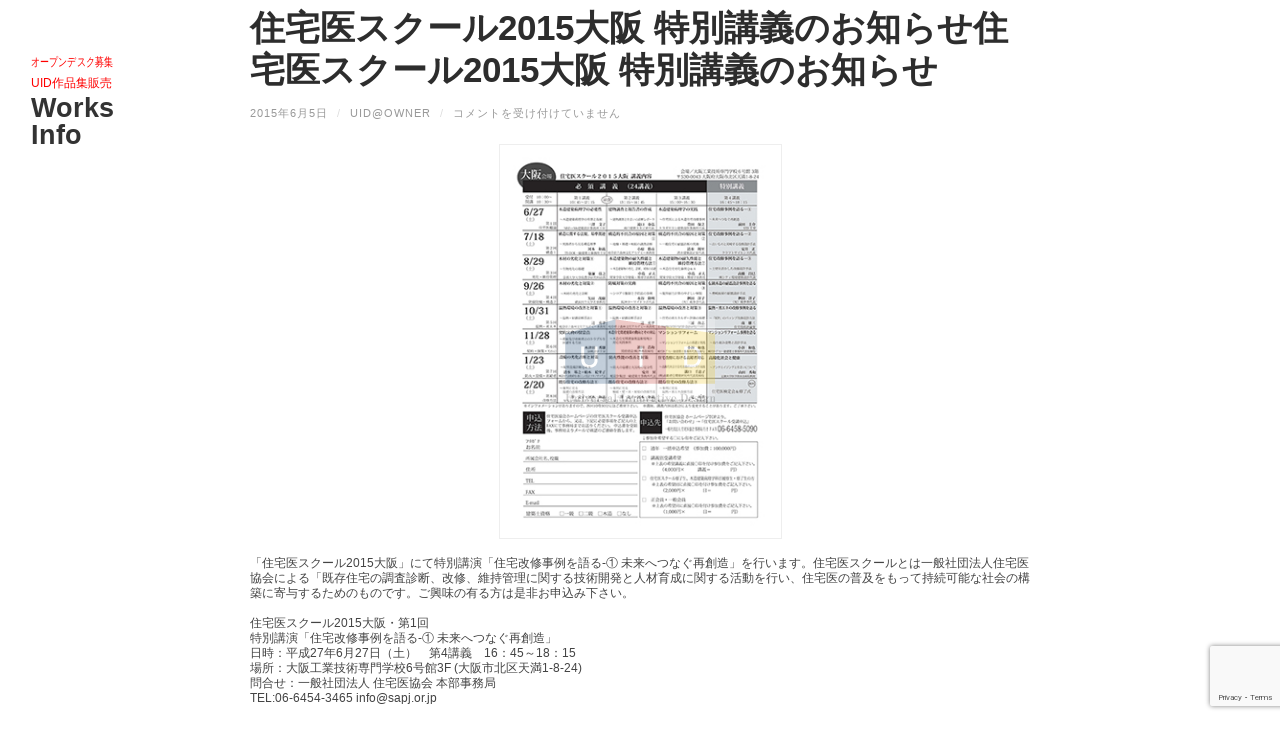

--- FILE ---
content_type: text/html; charset=UTF-8
request_url: https://maeda-inc.jp/%E4%BD%8F%E5%AE%85%E5%8C%BB%E3%82%B9%E3%82%AF%E3%83%BC%E3%83%AB2015%E5%A4%A7%E9%98%AA-%E7%89%B9%E5%88%A5%E8%AC%9B%E7%BE%A9%E3%81%AE%E3%81%8A%E7%9F%A5%E3%82%89%E3%81%9B/?lang=ja/&lang=ja
body_size: 10744
content:
<!DOCTYPE html>
<html dir="ltr" lang="ja">

<head>
<!-- Google Tag Manager -->
<script>(function(w,d,s,l,i){w[l]=w[l]||[];w[l].push({'gtm.start':
new Date().getTime(),event:'gtm.js'});var f=d.getElementsByTagName(s)[0],
j=d.createElement(s),dl=l!='dataLayer'?'&l='+l:'';j.async=true;j.src=
'https://www.googletagmanager.com/gtm.js?id='+i+dl;f.parentNode.insertBefore(j,f);
})(window,document,'script','dataLayer','GTM-KXGXP4V');</script>
<!-- End Google Tag Manager -->
<link rel="icon" href="https://maeda-inc.jp/wp-content/themes/hemingway/images/favicon.ico">
  <meta charset="UTF-8">
  <meta name="viewport" content="width=device-width, initial-scale=1.0, maximum-scale=1.5, user-scalable=yes">

  
  <!--animation-->
  <link rel="stylesheet" href="https://maeda-inc.jp/wp-content/themes/hemingway/css/animate.css">
  <!--animation-->
    <!--jquery対応策-->
  


  <!--/jquery対応策-->

  	<style>img:is([sizes="auto" i], [sizes^="auto," i]) { contain-intrinsic-size: 3000px 1500px }</style>
	
		<!-- All in One SEO 4.7.9.1 - aioseo.com -->
		<title>住宅医スクール2015大阪 特別講義のお知らせ住宅医スクール2015大阪 特別講義のお知らせ UID</title>
	<meta name="description" content="「住宅医スクール2015大阪」にて特別講演「住宅改修事例を語る‐① 未来へつなぐ再創造」を行います。住宅医スク" />
	<meta name="robots" content="max-image-preview:large" />
	<meta name="author" content="uid@owner"/>
	<link rel="canonical" href="https://maeda-inc.jp/%e4%bd%8f%e5%ae%85%e5%8c%bb%e3%82%b9%e3%82%af%e3%83%bc%e3%83%ab2015%e5%a4%a7%e9%98%aa-%e7%89%b9%e5%88%a5%e8%ac%9b%e7%be%a9%e3%81%ae%e3%81%8a%e7%9f%a5%e3%82%89%e3%81%9b/" />
	<meta name="generator" content="All in One SEO (AIOSEO) 4.7.9.1" />
		<script type="application/ld+json" class="aioseo-schema">
			{"@context":"https:\/\/schema.org","@graph":[{"@type":"Article","@id":"https:\/\/maeda-inc.jp\/%e4%bd%8f%e5%ae%85%e5%8c%bb%e3%82%b9%e3%82%af%e3%83%bc%e3%83%ab2015%e5%a4%a7%e9%98%aa-%e7%89%b9%e5%88%a5%e8%ac%9b%e7%be%a9%e3%81%ae%e3%81%8a%e7%9f%a5%e3%82%89%e3%81%9b\/#article","name":"\u4f4f\u5b85\u533b\u30b9\u30af\u30fc\u30eb2015\u5927\u962a \u7279\u5225\u8b1b\u7fa9\u306e\u304a\u77e5\u3089\u305b\u4f4f\u5b85\u533b\u30b9\u30af\u30fc\u30eb2015\u5927\u962a \u7279\u5225\u8b1b\u7fa9\u306e\u304a\u77e5\u3089\u305b UID","headline":"\u4f4f\u5b85\u533b\u30b9\u30af\u30fc\u30eb2015\u5927\u962a \u7279\u5225\u8b1b\u7fa9\u306e\u304a\u77e5\u3089\u305b\u4f4f\u5b85\u533b\u30b9\u30af\u30fc\u30eb2015\u5927\u962a \u7279\u5225\u8b1b\u7fa9\u306e\u304a\u77e5\u3089\u305b","author":{"@id":"https:\/\/maeda-inc.jp\/author\/uidowner\/#author"},"publisher":{"@id":"https:\/\/maeda-inc.jp\/#organization"},"image":{"@type":"ImageObject","url":"https:\/\/maeda-inc.jp\/wp-content\/uploads\/2015\/06\/school2015osaka1.jpg","@id":"https:\/\/maeda-inc.jp\/%e4%bd%8f%e5%ae%85%e5%8c%bb%e3%82%b9%e3%82%af%e3%83%bc%e3%83%ab2015%e5%a4%a7%e9%98%aa-%e7%89%b9%e5%88%a5%e8%ac%9b%e7%be%a9%e3%81%ae%e3%81%8a%e7%9f%a5%e3%82%89%e3%81%9b\/#articleImage","width":283,"height":400},"datePublished":"2015-06-05T09:19:19+09:00","dateModified":"2020-10-26T15:31:08+09:00","inLanguage":"ja","mainEntityOfPage":{"@id":"https:\/\/maeda-inc.jp\/%e4%bd%8f%e5%ae%85%e5%8c%bb%e3%82%b9%e3%82%af%e3%83%bc%e3%83%ab2015%e5%a4%a7%e9%98%aa-%e7%89%b9%e5%88%a5%e8%ac%9b%e7%be%a9%e3%81%ae%e3%81%8a%e7%9f%a5%e3%82%89%e3%81%9b\/#webpage"},"isPartOf":{"@id":"https:\/\/maeda-inc.jp\/%e4%bd%8f%e5%ae%85%e5%8c%bb%e3%82%b9%e3%82%af%e3%83%bc%e3%83%ab2015%e5%a4%a7%e9%98%aa-%e7%89%b9%e5%88%a5%e8%ac%9b%e7%be%a9%e3%81%ae%e3%81%8a%e7%9f%a5%e3%82%89%e3%81%9b\/#webpage"},"articleSection":"\u65b0\u7740\u60c5\u5831"},{"@type":"BreadcrumbList","@id":"https:\/\/maeda-inc.jp\/%e4%bd%8f%e5%ae%85%e5%8c%bb%e3%82%b9%e3%82%af%e3%83%bc%e3%83%ab2015%e5%a4%a7%e9%98%aa-%e7%89%b9%e5%88%a5%e8%ac%9b%e7%be%a9%e3%81%ae%e3%81%8a%e7%9f%a5%e3%82%89%e3%81%9b\/#breadcrumblist","itemListElement":[{"@type":"ListItem","@id":"https:\/\/maeda-inc.jp\/#listItem","position":1,"name":"\u5bb6","item":"https:\/\/maeda-inc.jp\/","nextItem":{"@type":"ListItem","@id":"https:\/\/maeda-inc.jp\/%e4%bd%8f%e5%ae%85%e5%8c%bb%e3%82%b9%e3%82%af%e3%83%bc%e3%83%ab2015%e5%a4%a7%e9%98%aa-%e7%89%b9%e5%88%a5%e8%ac%9b%e7%be%a9%e3%81%ae%e3%81%8a%e7%9f%a5%e3%82%89%e3%81%9b\/#listItem","name":"\u4f4f\u5b85\u533b\u30b9\u30af\u30fc\u30eb2015\u5927\u962a \u7279\u5225\u8b1b\u7fa9\u306e\u304a\u77e5\u3089\u305b\u4f4f\u5b85\u533b\u30b9\u30af\u30fc\u30eb2015\u5927\u962a \u7279\u5225\u8b1b\u7fa9\u306e\u304a\u77e5\u3089\u305b"}},{"@type":"ListItem","@id":"https:\/\/maeda-inc.jp\/%e4%bd%8f%e5%ae%85%e5%8c%bb%e3%82%b9%e3%82%af%e3%83%bc%e3%83%ab2015%e5%a4%a7%e9%98%aa-%e7%89%b9%e5%88%a5%e8%ac%9b%e7%be%a9%e3%81%ae%e3%81%8a%e7%9f%a5%e3%82%89%e3%81%9b\/#listItem","position":2,"name":"\u4f4f\u5b85\u533b\u30b9\u30af\u30fc\u30eb2015\u5927\u962a \u7279\u5225\u8b1b\u7fa9\u306e\u304a\u77e5\u3089\u305b\u4f4f\u5b85\u533b\u30b9\u30af\u30fc\u30eb2015\u5927\u962a \u7279\u5225\u8b1b\u7fa9\u306e\u304a\u77e5\u3089\u305b","previousItem":{"@type":"ListItem","@id":"https:\/\/maeda-inc.jp\/#listItem","name":"\u5bb6"}}]},{"@type":"Organization","@id":"https:\/\/maeda-inc.jp\/#organization","name":"UID","url":"https:\/\/maeda-inc.jp\/"},{"@type":"Person","@id":"https:\/\/maeda-inc.jp\/author\/uidowner\/#author","url":"https:\/\/maeda-inc.jp\/author\/uidowner\/","name":"uid@owner"},{"@type":"WebPage","@id":"https:\/\/maeda-inc.jp\/%e4%bd%8f%e5%ae%85%e5%8c%bb%e3%82%b9%e3%82%af%e3%83%bc%e3%83%ab2015%e5%a4%a7%e9%98%aa-%e7%89%b9%e5%88%a5%e8%ac%9b%e7%be%a9%e3%81%ae%e3%81%8a%e7%9f%a5%e3%82%89%e3%81%9b\/#webpage","url":"https:\/\/maeda-inc.jp\/%e4%bd%8f%e5%ae%85%e5%8c%bb%e3%82%b9%e3%82%af%e3%83%bc%e3%83%ab2015%e5%a4%a7%e9%98%aa-%e7%89%b9%e5%88%a5%e8%ac%9b%e7%be%a9%e3%81%ae%e3%81%8a%e7%9f%a5%e3%82%89%e3%81%9b\/","name":"\u4f4f\u5b85\u533b\u30b9\u30af\u30fc\u30eb2015\u5927\u962a \u7279\u5225\u8b1b\u7fa9\u306e\u304a\u77e5\u3089\u305b\u4f4f\u5b85\u533b\u30b9\u30af\u30fc\u30eb2015\u5927\u962a \u7279\u5225\u8b1b\u7fa9\u306e\u304a\u77e5\u3089\u305b UID","description":"\u300c\u4f4f\u5b85\u533b\u30b9\u30af\u30fc\u30eb2015\u5927\u962a\u300d\u306b\u3066\u7279\u5225\u8b1b\u6f14\u300c\u4f4f\u5b85\u6539\u4fee\u4e8b\u4f8b\u3092\u8a9e\u308b\u2010\u2460 \u672a\u6765\u3078\u3064\u306a\u3050\u518d\u5275\u9020\u300d\u3092\u884c\u3044\u307e\u3059\u3002\u4f4f\u5b85\u533b\u30b9\u30af","inLanguage":"ja","isPartOf":{"@id":"https:\/\/maeda-inc.jp\/#website"},"breadcrumb":{"@id":"https:\/\/maeda-inc.jp\/%e4%bd%8f%e5%ae%85%e5%8c%bb%e3%82%b9%e3%82%af%e3%83%bc%e3%83%ab2015%e5%a4%a7%e9%98%aa-%e7%89%b9%e5%88%a5%e8%ac%9b%e7%be%a9%e3%81%ae%e3%81%8a%e7%9f%a5%e3%82%89%e3%81%9b\/#breadcrumblist"},"author":{"@id":"https:\/\/maeda-inc.jp\/author\/uidowner\/#author"},"creator":{"@id":"https:\/\/maeda-inc.jp\/author\/uidowner\/#author"},"datePublished":"2015-06-05T09:19:19+09:00","dateModified":"2020-10-26T15:31:08+09:00"},{"@type":"WebSite","@id":"https:\/\/maeda-inc.jp\/#website","url":"https:\/\/maeda-inc.jp\/","name":"UID","inLanguage":"ja","publisher":{"@id":"https:\/\/maeda-inc.jp\/#organization"}}]}
		</script>
		<!-- All in One SEO -->

<link rel='dns-prefetch' href='//netdna.bootstrapcdn.com' />
<link rel="alternate" type="application/rss+xml" title="UID &raquo; フィード" href="https://maeda-inc.jp/feed/" />
<link rel="alternate" type="application/rss+xml" title="UID &raquo; コメントフィード" href="https://maeda-inc.jp/comments/feed/" />
<link rel='stylesheet' id='wp-block-library-css' href='https://maeda-inc.jp/wp-includes/css/dist/block-library/style.min.css?ver=6.7.4' type='text/css' media='all' />
<style id='classic-theme-styles-inline-css' type='text/css'>
/*! This file is auto-generated */
.wp-block-button__link{color:#fff;background-color:#32373c;border-radius:9999px;box-shadow:none;text-decoration:none;padding:calc(.667em + 2px) calc(1.333em + 2px);font-size:1.125em}.wp-block-file__button{background:#32373c;color:#fff;text-decoration:none}
</style>
<style id='global-styles-inline-css' type='text/css'>
:root{--wp--preset--aspect-ratio--square: 1;--wp--preset--aspect-ratio--4-3: 4/3;--wp--preset--aspect-ratio--3-4: 3/4;--wp--preset--aspect-ratio--3-2: 3/2;--wp--preset--aspect-ratio--2-3: 2/3;--wp--preset--aspect-ratio--16-9: 16/9;--wp--preset--aspect-ratio--9-16: 9/16;--wp--preset--color--black: #000000;--wp--preset--color--cyan-bluish-gray: #abb8c3;--wp--preset--color--white: #ffffff;--wp--preset--color--pale-pink: #f78da7;--wp--preset--color--vivid-red: #cf2e2e;--wp--preset--color--luminous-vivid-orange: #ff6900;--wp--preset--color--luminous-vivid-amber: #fcb900;--wp--preset--color--light-green-cyan: #7bdcb5;--wp--preset--color--vivid-green-cyan: #00d084;--wp--preset--color--pale-cyan-blue: #8ed1fc;--wp--preset--color--vivid-cyan-blue: #0693e3;--wp--preset--color--vivid-purple: #9b51e0;--wp--preset--gradient--vivid-cyan-blue-to-vivid-purple: linear-gradient(135deg,rgba(6,147,227,1) 0%,rgb(155,81,224) 100%);--wp--preset--gradient--light-green-cyan-to-vivid-green-cyan: linear-gradient(135deg,rgb(122,220,180) 0%,rgb(0,208,130) 100%);--wp--preset--gradient--luminous-vivid-amber-to-luminous-vivid-orange: linear-gradient(135deg,rgba(252,185,0,1) 0%,rgba(255,105,0,1) 100%);--wp--preset--gradient--luminous-vivid-orange-to-vivid-red: linear-gradient(135deg,rgba(255,105,0,1) 0%,rgb(207,46,46) 100%);--wp--preset--gradient--very-light-gray-to-cyan-bluish-gray: linear-gradient(135deg,rgb(238,238,238) 0%,rgb(169,184,195) 100%);--wp--preset--gradient--cool-to-warm-spectrum: linear-gradient(135deg,rgb(74,234,220) 0%,rgb(151,120,209) 20%,rgb(207,42,186) 40%,rgb(238,44,130) 60%,rgb(251,105,98) 80%,rgb(254,248,76) 100%);--wp--preset--gradient--blush-light-purple: linear-gradient(135deg,rgb(255,206,236) 0%,rgb(152,150,240) 100%);--wp--preset--gradient--blush-bordeaux: linear-gradient(135deg,rgb(254,205,165) 0%,rgb(254,45,45) 50%,rgb(107,0,62) 100%);--wp--preset--gradient--luminous-dusk: linear-gradient(135deg,rgb(255,203,112) 0%,rgb(199,81,192) 50%,rgb(65,88,208) 100%);--wp--preset--gradient--pale-ocean: linear-gradient(135deg,rgb(255,245,203) 0%,rgb(182,227,212) 50%,rgb(51,167,181) 100%);--wp--preset--gradient--electric-grass: linear-gradient(135deg,rgb(202,248,128) 0%,rgb(113,206,126) 100%);--wp--preset--gradient--midnight: linear-gradient(135deg,rgb(2,3,129) 0%,rgb(40,116,252) 100%);--wp--preset--font-size--small: 13px;--wp--preset--font-size--medium: 20px;--wp--preset--font-size--large: 36px;--wp--preset--font-size--x-large: 42px;--wp--preset--spacing--20: 0.44rem;--wp--preset--spacing--30: 0.67rem;--wp--preset--spacing--40: 1rem;--wp--preset--spacing--50: 1.5rem;--wp--preset--spacing--60: 2.25rem;--wp--preset--spacing--70: 3.38rem;--wp--preset--spacing--80: 5.06rem;--wp--preset--shadow--natural: 6px 6px 9px rgba(0, 0, 0, 0.2);--wp--preset--shadow--deep: 12px 12px 50px rgba(0, 0, 0, 0.4);--wp--preset--shadow--sharp: 6px 6px 0px rgba(0, 0, 0, 0.2);--wp--preset--shadow--outlined: 6px 6px 0px -3px rgba(255, 255, 255, 1), 6px 6px rgba(0, 0, 0, 1);--wp--preset--shadow--crisp: 6px 6px 0px rgba(0, 0, 0, 1);}:where(.is-layout-flex){gap: 0.5em;}:where(.is-layout-grid){gap: 0.5em;}body .is-layout-flex{display: flex;}.is-layout-flex{flex-wrap: wrap;align-items: center;}.is-layout-flex > :is(*, div){margin: 0;}body .is-layout-grid{display: grid;}.is-layout-grid > :is(*, div){margin: 0;}:where(.wp-block-columns.is-layout-flex){gap: 2em;}:where(.wp-block-columns.is-layout-grid){gap: 2em;}:where(.wp-block-post-template.is-layout-flex){gap: 1.25em;}:where(.wp-block-post-template.is-layout-grid){gap: 1.25em;}.has-black-color{color: var(--wp--preset--color--black) !important;}.has-cyan-bluish-gray-color{color: var(--wp--preset--color--cyan-bluish-gray) !important;}.has-white-color{color: var(--wp--preset--color--white) !important;}.has-pale-pink-color{color: var(--wp--preset--color--pale-pink) !important;}.has-vivid-red-color{color: var(--wp--preset--color--vivid-red) !important;}.has-luminous-vivid-orange-color{color: var(--wp--preset--color--luminous-vivid-orange) !important;}.has-luminous-vivid-amber-color{color: var(--wp--preset--color--luminous-vivid-amber) !important;}.has-light-green-cyan-color{color: var(--wp--preset--color--light-green-cyan) !important;}.has-vivid-green-cyan-color{color: var(--wp--preset--color--vivid-green-cyan) !important;}.has-pale-cyan-blue-color{color: var(--wp--preset--color--pale-cyan-blue) !important;}.has-vivid-cyan-blue-color{color: var(--wp--preset--color--vivid-cyan-blue) !important;}.has-vivid-purple-color{color: var(--wp--preset--color--vivid-purple) !important;}.has-black-background-color{background-color: var(--wp--preset--color--black) !important;}.has-cyan-bluish-gray-background-color{background-color: var(--wp--preset--color--cyan-bluish-gray) !important;}.has-white-background-color{background-color: var(--wp--preset--color--white) !important;}.has-pale-pink-background-color{background-color: var(--wp--preset--color--pale-pink) !important;}.has-vivid-red-background-color{background-color: var(--wp--preset--color--vivid-red) !important;}.has-luminous-vivid-orange-background-color{background-color: var(--wp--preset--color--luminous-vivid-orange) !important;}.has-luminous-vivid-amber-background-color{background-color: var(--wp--preset--color--luminous-vivid-amber) !important;}.has-light-green-cyan-background-color{background-color: var(--wp--preset--color--light-green-cyan) !important;}.has-vivid-green-cyan-background-color{background-color: var(--wp--preset--color--vivid-green-cyan) !important;}.has-pale-cyan-blue-background-color{background-color: var(--wp--preset--color--pale-cyan-blue) !important;}.has-vivid-cyan-blue-background-color{background-color: var(--wp--preset--color--vivid-cyan-blue) !important;}.has-vivid-purple-background-color{background-color: var(--wp--preset--color--vivid-purple) !important;}.has-black-border-color{border-color: var(--wp--preset--color--black) !important;}.has-cyan-bluish-gray-border-color{border-color: var(--wp--preset--color--cyan-bluish-gray) !important;}.has-white-border-color{border-color: var(--wp--preset--color--white) !important;}.has-pale-pink-border-color{border-color: var(--wp--preset--color--pale-pink) !important;}.has-vivid-red-border-color{border-color: var(--wp--preset--color--vivid-red) !important;}.has-luminous-vivid-orange-border-color{border-color: var(--wp--preset--color--luminous-vivid-orange) !important;}.has-luminous-vivid-amber-border-color{border-color: var(--wp--preset--color--luminous-vivid-amber) !important;}.has-light-green-cyan-border-color{border-color: var(--wp--preset--color--light-green-cyan) !important;}.has-vivid-green-cyan-border-color{border-color: var(--wp--preset--color--vivid-green-cyan) !important;}.has-pale-cyan-blue-border-color{border-color: var(--wp--preset--color--pale-cyan-blue) !important;}.has-vivid-cyan-blue-border-color{border-color: var(--wp--preset--color--vivid-cyan-blue) !important;}.has-vivid-purple-border-color{border-color: var(--wp--preset--color--vivid-purple) !important;}.has-vivid-cyan-blue-to-vivid-purple-gradient-background{background: var(--wp--preset--gradient--vivid-cyan-blue-to-vivid-purple) !important;}.has-light-green-cyan-to-vivid-green-cyan-gradient-background{background: var(--wp--preset--gradient--light-green-cyan-to-vivid-green-cyan) !important;}.has-luminous-vivid-amber-to-luminous-vivid-orange-gradient-background{background: var(--wp--preset--gradient--luminous-vivid-amber-to-luminous-vivid-orange) !important;}.has-luminous-vivid-orange-to-vivid-red-gradient-background{background: var(--wp--preset--gradient--luminous-vivid-orange-to-vivid-red) !important;}.has-very-light-gray-to-cyan-bluish-gray-gradient-background{background: var(--wp--preset--gradient--very-light-gray-to-cyan-bluish-gray) !important;}.has-cool-to-warm-spectrum-gradient-background{background: var(--wp--preset--gradient--cool-to-warm-spectrum) !important;}.has-blush-light-purple-gradient-background{background: var(--wp--preset--gradient--blush-light-purple) !important;}.has-blush-bordeaux-gradient-background{background: var(--wp--preset--gradient--blush-bordeaux) !important;}.has-luminous-dusk-gradient-background{background: var(--wp--preset--gradient--luminous-dusk) !important;}.has-pale-ocean-gradient-background{background: var(--wp--preset--gradient--pale-ocean) !important;}.has-electric-grass-gradient-background{background: var(--wp--preset--gradient--electric-grass) !important;}.has-midnight-gradient-background{background: var(--wp--preset--gradient--midnight) !important;}.has-small-font-size{font-size: var(--wp--preset--font-size--small) !important;}.has-medium-font-size{font-size: var(--wp--preset--font-size--medium) !important;}.has-large-font-size{font-size: var(--wp--preset--font-size--large) !important;}.has-x-large-font-size{font-size: var(--wp--preset--font-size--x-large) !important;}
:where(.wp-block-post-template.is-layout-flex){gap: 1.25em;}:where(.wp-block-post-template.is-layout-grid){gap: 1.25em;}
:where(.wp-block-columns.is-layout-flex){gap: 2em;}:where(.wp-block-columns.is-layout-grid){gap: 2em;}
:root :where(.wp-block-pullquote){font-size: 1.5em;line-height: 1.6;}
</style>
<link rel='stylesheet' id='contact-form-7-css' href='https://maeda-inc.jp/wp-content/plugins/contact-form-7/includes/css/styles.css?ver=6.0.4' type='text/css' media='all' />
<link rel='stylesheet' id='finalTilesGallery_stylesheet-css' href='https://maeda-inc.jp/wp-content/plugins/final-tiles-gallery/scripts/ftg.css?ver=6.7.4' type='text/css' media='all' />
<link rel='stylesheet' id='fontawesome_stylesheet-css' href='//netdna.bootstrapcdn.com/font-awesome/4.1.0/css/font-awesome.css?ver=6.7.4' type='text/css' media='all' />
<link rel='stylesheet' id='tablepress-default-css' href='https://maeda-inc.jp/wp-content/plugins/tablepress/css/build/default.css?ver=3.0.4' type='text/css' media='all' />
<link rel='stylesheet' id='hemingway_googleFonts-css' href='//fonts.googleapis.com/css?family=Lato%3A400%2C700%2C400italic%2C700italic%7CRaleway%3A700%2C400&#038;ver=6.7.4' type='text/css' media='all' />
<link rel='stylesheet' id='hemingway_style-css' href='https://maeda-inc.jp/wp-content/themes/hemingway/style.css?ver=6.7.4' type='text/css' media='all' />
<script type="text/javascript" src="https://maeda-inc.jp/wp-includes/js/jquery/jquery.min.js?ver=3.7.1" id="jquery-core-js"></script>
<script type="text/javascript" src="https://maeda-inc.jp/wp-includes/js/jquery/jquery-migrate.min.js?ver=3.4.1" id="jquery-migrate-js"></script>
<script type="text/javascript" src="https://maeda-inc.jp/wp-content/plugins/final-tiles-gallery/scripts/jquery.finalTilesGallery.js?ver=6.7.4" id="finalTilesGallery-js"></script>
<script></script><link rel="https://api.w.org/" href="https://maeda-inc.jp/wp-json/" /><link rel="alternate" title="JSON" type="application/json" href="https://maeda-inc.jp/wp-json/wp/v2/posts/1783" /><link rel="EditURI" type="application/rsd+xml" title="RSD" href="https://maeda-inc.jp/xmlrpc.php?rsd" />
<meta name="generator" content="WordPress 6.7.4" />
<link rel='shortlink' href='https://maeda-inc.jp/?p=1783' />
<link rel="alternate" title="oEmbed (JSON)" type="application/json+oembed" href="https://maeda-inc.jp/wp-json/oembed/1.0/embed?url=https%3A%2F%2Fmaeda-inc.jp%2F%25e4%25bd%258f%25e5%25ae%2585%25e5%258c%25bb%25e3%2582%25b9%25e3%2582%25af%25e3%2583%25bc%25e3%2583%25ab2015%25e5%25a4%25a7%25e9%2598%25aa-%25e7%2589%25b9%25e5%2588%25a5%25e8%25ac%259b%25e7%25be%25a9%25e3%2581%25ae%25e3%2581%258a%25e7%259f%25a5%25e3%2582%2589%25e3%2581%259b%2F" />
<link rel="alternate" title="oEmbed (XML)" type="text/xml+oembed" href="https://maeda-inc.jp/wp-json/oembed/1.0/embed?url=https%3A%2F%2Fmaeda-inc.jp%2F%25e4%25bd%258f%25e5%25ae%2585%25e5%258c%25bb%25e3%2582%25b9%25e3%2582%25af%25e3%2583%25bc%25e3%2583%25ab2015%25e5%25a4%25a7%25e9%2598%25aa-%25e7%2589%25b9%25e5%2588%25a5%25e8%25ac%259b%25e7%25be%25a9%25e3%2581%25ae%25e3%2581%258a%25e7%259f%25a5%25e3%2582%2589%25e3%2581%259b%2F&#038;format=xml" />

			<!--Customizer CSS-->

			<style type="text/css">
				body::selection { background:#1abc9c; }body a { color:#1abc9c; }body a:hover { color:#1abc9c; }.blog-title a:hover { color:#1abc9c; }.blog-menu a:hover { color:#1abc9c; }.blog-search #searchsubmit { background-color:#1abc9c; }.blog-search #searchsubmit { border-color:#1abc9c; }.blog-search #searchsubmit:hover { background-color:#1abc9c; }.blog-search #searchsubmit:hover { border-color:#1abc9c; }.featured-media .sticky-post { background-color:#1abc9c; }.post-title a:hover { color:#1abc9c; }.post-meta a:hover { color:#1abc9c; }.post-content a { color:#1abc9c; }.post-content a:hover { color:#1abc9c; }.blog .format-quote blockquote cite a:hover { color:#1abc9c; }.post-content a.more-link:hover { background-color:#1abc9c; }.post-content input[type="submit"]:hover { background-color:#1abc9c; }.post-content input[type="reset"]:hover { background-color:#1abc9c; }.post-content input[type="button"]:hover { background-color:#1abc9c; }.post-content fieldset legend { background-color:#1abc9c; }.post-content .searchform #searchsubmit { background:#1abc9c; }.post-content .searchform #searchsubmit { border-color:#1abc9c; }.post-content .searchform #searchsubmit:hover { background:#1abc9c; }.post-content .searchform #searchsubmit:hover { border-color:#1abc9c; }.post-categories a { color:#1abc9c; }.post-categories a:hover { color:#1abc9c; }.post-tags a:hover { background:#1abc9c; }.post-tags a:hover:after { border-right-color:#1abc9c; }.post-nav a:hover { color:#1abc9c; }.archive-nav a:hover { color:#1abc9c; }.logged-in-as a { color:#1abc9c; }.logged-in-as a:hover { color:#1abc9c; }.content #respond input[type="submit"]:hover { background-color:#1abc9c; }.comment-meta-content cite a:hover { color:#1abc9c; }.comment-meta-content p a:hover { color:#1abc9c; }.comment-actions a:hover { color:#1abc9c; }#cancel-comment-reply-link { color:#1abc9c; }#cancel-comment-reply-link:hover { color:#1abc9c; }.comment-nav-below a:hover { color:#1abc9c; }.widget-title a { color:#1abc9c; }.widget-title a:hover { color:#1abc9c; }.widget_text a { color:#1abc9c; }.widget_text a:hover { color:#1abc9c; }.widget_rss a { color:#1abc9c; }.widget_rss a:hover { color:#1abc9c; }.widget_archive a { color:#1abc9c; }.widget_archive a:hover { color:#1abc9c; }.widget_meta a { color:#1abc9c; }.widget_meta a:hover { color:#1abc9c; }.widget_recent_comments a { color:#1abc9c; }.widget_recent_comments a:hover { color:#1abc9c; }.widget_pages a { color:#1abc9c; }.widget_pages a:hover { color:#1abc9c; }.widget_links a { color:#1abc9c; }.widget_links a:hover { color:#1abc9c; }.widget_recent_entries a { color:#1abc9c; }.widget_recent_entries a:hover { color:#1abc9c; }.widget_categories a { color:#1abc9c; }.widget_categories a:hover { color:#1abc9c; }.widget_search #searchsubmit { background:#1abc9c; }.widget_search #searchsubmit { border-color:#1abc9c; }.widget_search #searchsubmit:hover { background:#1abc9c; }.widget_search #searchsubmit:hover { border-color:#1abc9c; }#wp-calendar a { color:#1abc9c; }#wp-calendar a:hover { color:#1abc9c; }#wp-calendar tfoot a:hover { color:#1abc9c; }.dribbble-shot:hover { background:#1abc9c; }.widgetmore a { color:#1abc9c; }.widgetmore a:hover { color:#1abc9c; }.flickr_badge_image a:hover img { background:#1abc9c; }.footer .flickr_badge_image a:hover img { background:#1abc9c; }.footer .dribbble-shot:hover img { background:#1abc9c; }.sidebar .tagcloud a:hover { background:#1abc9c; }.footer .tagcloud a:hover { background:#1abc9c; }.credits a:hover { color:#1abc9c; }body#tinymce.wp-editor a { color:#1abc9c; }body#tinymce.wp-editor a:hover { color:#1abc9c; }			</style>

			<!--/Customizer CSS-->

		<meta name="generator" content="Powered by WPBakery Page Builder - drag and drop page builder for WordPress."/>
		<style type="text/css" id="wp-custom-css">
			img.alignnone.wp-image-5647, img.alignnone.wp-image-5646 {
    margin: 1em 0;
}

.works002 .su-accordion {
    margin-bottom: 0;
}

.works002 .su-accordion .su-spoiler {
    margin-bottom: 0;
}

.works002 .su-spoiler-title {
	font-size:11px;
}

.navigation.section.no-padding {
    z-index: 9998;
}

.su-spoiler-title {
    z-index: 9999;
}

#nen2025 {
    line-height: 50px;
    width: 40px;
	margin-bottom:350px;
}		</style>
		<noscript><style> .wpb_animate_when_almost_visible { opacity: 1; }</style></noscript>
  <!-- <script src="https://maeda-inc.jp/wp-content/themes/hemingway/js/jquery.easing.1.3.js"></script> -->
  <script src="https://maeda-inc.jp/wp-content/themes/hemingway/js/jquery.mousewheel.js"></script>
  <link rel="stylesheet" href="/animsition/dist/css/animsition.min.css">
  <!-- animsition js -->
  <script src="/animsition/dist/js/jquery.animsition.min.js"></script>

  <!-- Markdown parser -->
  <script src="https://cdnjs.cloudflare.com/ajax/libs/pagedown/1.0/Markdown.Converter.min.js"></script>

  <!-- Prettyprint -->

  <!--	<link href="https://google-code-prettify.googlecode.com/svn/loader/prettify.css" rel="stylesheet" type="text/css"/>
	<script src="https://google-code-prettify.googlecode.com/svn/loader/prettify.js"></script> -->



  <script src="https://ajax.googleapis.com/ajax/libs/jquery/1.11.0/jquery.js"></script>
  <script src="https://ajax.googleapis.com/ajax/libs/jqueryui/1.9.0/jquery-ui.js"></script>
  <!--<script src="//ajax.googleapis.com/ajax/libs/jqueryui/1.10.4/jquery-ui.min.js"></script>-->
  <link rel="stylesheet" href="//ajax.googleapis.com/ajax/libs/jqueryui/1.10.4/themes/smoothness/jquery-ui.css" />
  <!-- Plugin -->
  <script src="https://maeda-inc.jp/wp-content/themes/hemingway/js/jquery.coverflow.js"></script>
  <!-- Optionals -->
  <script src="https://maeda-inc.jp/wp-content/themes/hemingway/js/jquery.interpolate.js"></script>
  <script src="https://maeda-inc.jp/wp-content/themes/hemingway/js/jquery.touchSwipe.min.js"></script>
  <script src="https://maeda-inc.jp/wp-content/themes/hemingway/js/reflection.js"></script>



  <script src="https://maeda-inc.jp/wp-content/themes/hemingway/js/jquery.backgroundpos.js"></script>
  <script src="https://maeda-inc.jp/wp-content/themes/hemingway/js/iconlocation.js"></script>
  <script src="https://maeda-inc.jp/wp-content/themes/hemingway/js/jquery.cookie.js"></script>
  <script src="https://maeda-inc.jp/wp-content/themes/hemingway/js/HeaderScript.js"></script>
  <script src='https://maeda-inc.jp/wp-content/plugins/final-tiles-gallery/scripts/jquery.finalTilesGallery.js'></script>


  <link rel="stylesheet" href="https://maeda-inc.jp/wp-content/themes/hemingway/worksmain.css">
</head>

<body class="post-template-default single single-post postid-1783 single-format-standard wpb-js-composer js-comp-ver-8.0 vc_responsive" contextmenu="contextmenu" style="opacity: 0">
<!-- Google Tag Manager (noscript) -->
<noscript><iframe src="https://www.googletagmanager.com/ns.html?id=GTM-KXGXP4V"
height="0" width="0" style="display:none;visibility:hidden"></iframe></noscript>
<!-- End Google Tag Manager (noscript) -->
  <div id="open-logo"></div>
  <!--▼facebook-->
  <div id="fb-root"></div>
  <script>
    $(function(d, s, id) {
      var js, fjs = d.getElementsByTagName(s)[0];
      if (d.getElementById(id))
        return;
      js = d.createElement(s);
      js.id = id;
      js.src = "//connect.facebook.net/ja_JP/sdk.js#xfbml=1&version=v2.3";
      fjs.parentNode.insertBefore(js, fjs);
    }(document, 'script', 'facebook-jssdk'));
    $(function() {
      $(".bom_common").css("display", "none");
    });
  </script>
  <!--▲facebook-->


  <div id="preloading" class="loading">
    <div class="big-wrapper">

      <div class="header-cover section no-padding">

        <div class="header section">

          <div class="header-inner section-inner">

            
              <div class='blog-logo top_menu menumove'>

                <a class="" href='https://maeda-inc.jp/#top' title='UID &mdash; ' rel='home'>
                  <img src='https://maeda-inc.jp/wp-content/uploads/2015/01/logo.png' alt='UID'>
                </a>

              </div> <!-- /blog-logo -->

            
            <div class="link-box">

              <a class="animate-link" href="https://maeda-inc.jp/works/">works</a><br>
              <a class="animate-link" href="https://maeda-inc.jp/info/">info</a>
            </div>
            <!--.link-box-->

            <div class="language">

              
            </div>
            <!--.language-->

          </div> <!-- /header-inner -->

        </div> <!-- /header -->

      </div> <!-- /bg-dark -->

      <div class="navigation section no-padding">

        <div class="navigation-inner section-inner">

          <div class="toggle-container hidden">

            <div class="nav-toggle toggle">

              <div class="bar"></div>
              <div class="bar"></div>
              <div class="bar"></div>

              <div class="clear"></div>

            </div>

            <div class="search-toggle toggle">

              <div class="metal"></div>
              <div class="glass"></div>
              <div class="handle"></div>

            </div>

            <div class="clear"></div>

          </div> <!-- /toggle-container -->

          <div class="blog-search hidden">

            <form method="get" class="searchform" action="https://maeda-inc.jp/">
	<input type="search" value="" placeholder="Search form" name="s" id="s" /> 
	<input type="submit" id="searchsubmit" value="Search">
</form>
          </div>

          <ul class="blog-menu2 accordion">
            <!--span class="blinking2" style="font-size:12px; color:#ff0000;"-->
            <span class="joboffer_menu menumove menu-item menu-item-type-custom menu-item-object-custom menu-item-356 stuff_bosyuu custom-blink"><a href="#joboffer" style="letter-spacing:0px;transform:scale(0.76, 1);display:block;margin-left:-15px;">オープンデスク募集</a></span>
            <span id="tenmetu" class="stuff_bosyuu custom-blink2"><a href="https://maeda-inc.jp/作品集発売/">
              UID作品集販売</a></span>
<!--文字を一定間隔で点滅させるアニメーション-->
<script>
const customBlink = document.querySelector('.custom-blink');

function blink() {
    customBlink.classList.toggle('hidden');    
}

setInterval(blink, 1000);

const customBlink2 = document.querySelector('#tenmetu');

function blink2() {
    customBlink2.classList.toggle('hidden');    
}

setInterval(blink2, 1000);
</script>
            <!--/span-->
            <li id="menu-item-348" class="mb20em top_menu menumove menu-item menu-item-type-custom menu-item-object-custom menu-item-348"><a href="#top" class="top_link">Works</a></li>
            <!--<li id="menu-item-348" class="mb20em top_menu menumove menu-item menu-item-type-custom menu-item-object-custom menu-item-348"><a href="#top" class="top_link">Top</a></li>-->
            <li id="menu-item-348" class="sub">
              <p id="infoOpen"><span class="mb20em news_menu menumove menu-item"><a href="#news">Info</a></span></p>


              <ul>
                <li id="menu-item-349" class="news_menu menumove menu-item menu-item-type-custom menu-item-object-custom menu-item-349"><a href="#news">News</a></li>
                <li id="menu-item-350" class="profile_menu menumove menu-item menu-item-type-custom menu-item-object-custom menu-item-350"><a href="#profile">Profile</a></li>
                <li id="menu-item-351" class="awords_menu menumove menu-item menu-item-type-custom menu-item-object-custom menu-item-351"><a href="#awords">Awards</a></li>
                <li id="menu-item-352" class="activity_menu menumove menu-item menu-item-type-custom menu-item-object-custom menu-item-352"><a href="#activity">Activity</a></li>
                <li id="menu-item-353" class="books_menu menumove menu-item menu-item-type-custom menu-item-object-custom menu-item-353"><a href="#books">Books</a></li>
                <li id="menu-item-354" class="blog_menu menumove menu-item menu-item-type-custom menu-item-object-custom menu-item-354"><a href="#blog">SNS</a></li>
                <li id="menu-item-355" class="contact_menu menumove menu-item menu-item-type-custom menu-item-object-custom menu-item-355"><a href="#contact">Contact</a></li>
                <li id="menu-item-356" class="joboffer_menu menumove menu-item menu-item-type-custom menu-item-object-custom menu-item-356"><a href="#joboffer">Joboffer</a></li>
                <div class="clear"></div>
              </ul>
          </ul>

          <ul class="mobile-menu">

            <li id="menu-item-348" class="mb20em top_menu menumove menu-item menu-item-type-custom menu-item-object-custom menu-item-348"><a href="/#top">Works</a></li>
<li id="menu-item-349" class="news_menu menumove menu-item menu-item-type-custom menu-item-object-custom menu-item-349"><a href="/#news">News</a></li>
<li id="menu-item-350" class="profile_menu menumove menu-item menu-item-type-custom menu-item-object-custom menu-item-350"><a href="/#profile">Profile</a></li>
<li id="menu-item-351" class="awords_menu menumove menu-item menu-item-type-custom menu-item-object-custom menu-item-351"><a href="/#awords">Awards</a></li>
<li id="menu-item-352" class="activity_menu menumove menu-item menu-item-type-custom menu-item-object-custom menu-item-352"><a href="/#activity">Activity</a></li>
<li id="menu-item-353" class="books_menu menumove menu-item menu-item-type-custom menu-item-object-custom menu-item-353"><a href="/#books">Books</a></li>
<li id="menu-item-354" class="blog_menu menumove menu-item menu-item-type-custom menu-item-object-custom menu-item-354"><a href="/#blog">SNS</a></li>
<li id="menu-item-355" class="contact_menu menumove menu-item menu-item-type-custom menu-item-object-custom menu-item-355"><a href="/#contact">Contact</a></li>
<li id="menu-item-4996" class="joboffer_menu menumove menu-item menu-item-type-custom menu-item-object-custom menu-item-4996"><a href="/#joboffer">Joboffer</a></li>

          </ul>

        </div> <!-- /navigation-inner -->

      </div> <!-- /navigation -->
<div class="wrapper section-inner">

	<div class="content left">
												        
				
			<div class="posts">
		
				<div id="post-1783" class="post-1783 post type-post status-publish format-standard hentry category-news">
	
					<div class="post-header">

												
												
					    <h2 class="post-title"><a href="https://maeda-inc.jp/%e4%bd%8f%e5%ae%85%e5%8c%bb%e3%82%b9%e3%82%af%e3%83%bc%e3%83%ab2015%e5%a4%a7%e9%98%aa-%e7%89%b9%e5%88%a5%e8%ac%9b%e7%be%a9%e3%81%ae%e3%81%8a%e7%9f%a5%e3%82%89%e3%81%9b/" rel="bookmark" title="<!--:en-->住宅医スクール2015大阪 特別講義のお知らせ<!--:--><!--:ja-->住宅医スクール2015大阪 特別講義のお知らせ<!--:-->"><!--:en-->住宅医スクール2015大阪 特別講義のお知らせ<!--:--><!--:ja-->住宅医スクール2015大阪 特別講義のお知らせ<!--:--></a></h2>
					    
					    <div class="post-meta">
						
							<span class="post-date"><a href="https://maeda-inc.jp/%e4%bd%8f%e5%ae%85%e5%8c%bb%e3%82%b9%e3%82%af%e3%83%bc%e3%83%ab2015%e5%a4%a7%e9%98%aa-%e7%89%b9%e5%88%a5%e8%ac%9b%e7%be%a9%e3%81%ae%e3%81%8a%e7%9f%a5%e3%82%89%e3%81%9b/" title="<!--:en-->住宅医スクール2015大阪 特別講義のお知らせ<!--:--><!--:ja-->住宅医スクール2015大阪 特別講義のお知らせ<!--:-->">2015年6月5日</a></span>
							
							<span class="date-sep"> / </span>
								
							<span class="post-author"><a href="https://maeda-inc.jp/author/uidowner/" title="uid@owner の投稿" rel="author">uid@owner</a></span>
							
							<span class="date-sep"> / </span>
							
							<span><span class="screen-reader-text"><!--:en-->住宅医スクール2015大阪 特別講義のお知らせ<!--:--><!--:ja-->住宅医スクール2015大阪 特別講義のお知らせ<!--:--> は</span>コメントを受け付けていません</span>							
																				
						</div>
					    
					</div> <!-- /post-header -->
														                                    	    
					<div class="post-content">
						    		            			            	                                                                                            
						<p><!--:en--></p>
<p><img fetchpriority="high" decoding="async" class="aligncenter size-full wp-image-2554" src="https://maeda-inc.jp/wp-content/uploads/2015/06/school2015osaka1.jpg" alt="school2015osaka" width="283" height="400" srcset="https://maeda-inc.jp/wp-content/uploads/2015/06/school2015osaka1.jpg 283w, https://maeda-inc.jp/wp-content/uploads/2015/06/school2015osaka1-212x300.jpg 212w" sizes="(max-width: 283px) 100vw, 283px" /></p>
<p><span style="font-size: 8pt;">「住宅医スクール2015大阪」にて特別講演「住宅改修事例を語る‐① 未来へつなぐ再創造」を行います。住宅医スクールとは一般社団法人住宅医協会による「既存住宅の調査診断、改修、維持管理に関する技術開発と人材育成に関する活動を行い、住宅医の普及をもって持続可能な社会の構築に寄与するためのものです。ご興味の有る方は是非お申込み下さい。</span></p>
<p><span style="font-size: 8pt;">住宅医スクール2015大阪・第1回</span><br /><span style="font-size: 8pt;">特別講演「住宅改修事例を語る‐① 未来へつなぐ再創造」</span><br /><span style="font-size: 8pt;">日時：平成27年6月27日（土）　第4講義　16：45～18：15</span><br /><span style="font-size: 8pt;">場所：大阪工業技術専門学校6号館3F (大阪市北区天満1-8-24)</span><br /><span style="font-size: 8pt;">問合せ：一般社団法人 住宅医協会 本部事務局 </span><br /><span style="font-size: 8pt;">TEL:06-6454-3465 info@sapj.or.jp</span></p>
<p>&nbsp;</p>
<p>&nbsp;</p>
<p>&nbsp;</p>
<p><!--:--><!--:ja--></p>
<p><img fetchpriority="high" decoding="async" class="aligncenter size-full wp-image-2554" src="https://maeda-inc.jp/wp-content/uploads/2015/06/school2015osaka1.jpg" alt="school2015osaka" width="283" height="400" srcset="https://maeda-inc.jp/wp-content/uploads/2015/06/school2015osaka1.jpg 283w, https://maeda-inc.jp/wp-content/uploads/2015/06/school2015osaka1-212x300.jpg 212w" sizes="(max-width: 283px) 100vw, 283px" /></p>
<p><span style="font-size: 10pt;">「住宅医スクール2015大阪」にて特別講演「住宅改修事例を語る‐① 未来へつなぐ再創造」を行います。住宅医スクールとは一般社団法人住宅医協会による「既存住宅の調査診断、改修、維持管理に関する技術開発と人材育成に関する活動を行い、住宅医の普及をもって持続可能な社会の構築に寄与するためのものです。ご興味の有る方は是非お申込み下さい。</span></p>
<p><span style="font-size: 10pt;">住宅医スクール2015大阪・第1回</span><br /><span style="font-size: 10pt;">特別講演「住宅改修事例を語る‐① 未来へつなぐ再創造」</span><br /><span style="font-size: 10pt;">日時：平成27年6月27日（土）　第4講義　16：45～18：15</span><br /><span style="font-size: 10pt;">場所：大阪工業技術専門学校6号館3F (大阪市北区天満1-8-24)</span><br /><span style="font-size: 10pt;">問合せ：一般社団法人 住宅医協会 本部事務局 </span><br /><span style="font-size: 10pt;">TEL:06-6454-3465 info@sapj.or.jp</span></p>
<p><span style="font-size: 10pt;"> </span></p>
<p>&nbsp;</p>
<p>&nbsp;</p>
<p><!--:--></p>
								
															        
					</div> <!-- /post-content -->
					            
					<div class="clear"></div>
					
					<div class="post-meta-bottom">
																		
						<p class="post-categories"><span class="category-icon"><span class="front-flap"></span></span> <a href="https://maeda-inc.jp/category/news/" rel="category tag">新着情報</a></p>
						
												
						<div class="clear"></div>
												
						<div class="post-nav">
													
														
								<a class="post-nav-older" title="Previous post: <!--:en-->コア・トーク in 和歌山 2015「ホームを拠点としたインターローカルな活動」<!--:--><!--:ja-->コア・トーク in 和歌山 2015にて講演を行います<!--:-->" href="https://maeda-inc.jp/%e3%82%b3%e3%82%a2%e3%83%bb%e3%83%88%e3%83%bc%e3%82%af-in-%e5%92%8c%e6%ad%8c%e5%b1%b1-2015%e3%80%8c%e3%83%9b%e3%83%bc%e3%83%a0%e3%82%92%e6%8b%a0%e7%82%b9%e3%81%a8%e3%81%97%e3%81%9f%e3%82%a4%e3%83%b3/">
								
								<h5>Previous post</h5>																
								<!--:en-->コア・トーク in 和歌山 2015「ホームを拠点としたインターローカルな活動」<!--:--><!--:ja-->コア・トーク in 和歌山 2015にて講演を行います<!--:-->								
								</a>
						
														
															
								<a class="post-nav-newer" title="Next post: <!--:en-->建築新人戦2015のお知らせ<!--:--><!--:ja-->建築新人戦2015のお知らせ<!--:-->" href="https://maeda-inc.jp/%e5%bb%ba%e7%af%89%e6%96%b0%e4%ba%ba%e6%88%a62015%e3%81%ae%e3%81%8a%e7%9f%a5%e3%82%89%e3%81%9b/">
								
								<h5>Next post</h5>							
								<!--:en-->建築新人戦2015のお知らせ<!--:--><!--:ja-->建築新人戦2015のお知らせ<!--:-->								
								</a>
						
																					
							<div class="clear"></div>
						
						</div> <!-- /post-nav -->
											
					</div> <!-- /post-meta-bottom -->
					
					<!--?php comments_template( '', true ); ?-->
												                        
			   	    
		
			</div> <!-- /post -->
			
		</div> <!-- /posts -->
	
	</div> <!-- /content -->
	
		
	<div class="clear"></div>
	
</div> <!-- /wrapper -->
		
	<div class="footer section large-padding bg-dark">

		<div class="footer-inner section-inner">

			 <!-- /footer-a -->

			 <!-- /footer-b -->

			 <!-- /footer-c -->

			<div class="clear"></div>

		</div> <!-- /footer-inner -->

	</div> <!-- /footer -->

	<div class="credits section bg-dark no-padding">

		<div class="credits-inner section-inner">

			<p class="credits-left">

				&copy; 2026 <a href="https://maeda-inc.jp" title="UID">UID</a>

			</p>

			<p class="credits-right">

				<span>Theme by <a href="http://www.andersnoren.se">Anders Noren</a></span> &mdash; <a title="To the top" class="tothetop">Up &uarr;</a>

			</p>

			<div class="clear"></div>

		</div> <!-- /credits-inner -->

	</div> <!-- /credits -->

	</div> <!-- /big-wrapper -->

			<script>
			document.addEventListener("click", function(event) {
				if (event.target.closest(".joboffer_menu_jump a")) {
					event.preventDefault();
					const secondLink = document.querySelector("#menu-item-356 a");
					if (secondLink) {
						secondLink.click();
					}
				}
			});
		</script>
	<script type="text/javascript" src="https://maeda-inc.jp/wp-includes/js/comment-reply.min.js?ver=6.7.4" id="comment-reply-js" async="async" data-wp-strategy="async"></script>
<script type="text/javascript" src="https://maeda-inc.jp/wp-includes/js/dist/hooks.min.js?ver=4d63a3d491d11ffd8ac6" id="wp-hooks-js"></script>
<script type="text/javascript" src="https://maeda-inc.jp/wp-includes/js/dist/i18n.min.js?ver=5e580eb46a90c2b997e6" id="wp-i18n-js"></script>
<script type="text/javascript" id="wp-i18n-js-after">
/* <![CDATA[ */
wp.i18n.setLocaleData( { 'text direction\u0004ltr': [ 'ltr' ] } );
/* ]]> */
</script>
<script type="text/javascript" src="https://maeda-inc.jp/wp-content/plugins/contact-form-7/includes/swv/js/index.js?ver=6.0.4" id="swv-js"></script>
<script type="text/javascript" id="contact-form-7-js-translations">
/* <![CDATA[ */
( function( domain, translations ) {
	var localeData = translations.locale_data[ domain ] || translations.locale_data.messages;
	localeData[""].domain = domain;
	wp.i18n.setLocaleData( localeData, domain );
} )( "contact-form-7", {"translation-revision-date":"2025-02-18 07:36:32+0000","generator":"GlotPress\/4.0.1","domain":"messages","locale_data":{"messages":{"":{"domain":"messages","plural-forms":"nplurals=1; plural=0;","lang":"ja_JP"},"This contact form is placed in the wrong place.":["\u3053\u306e\u30b3\u30f3\u30bf\u30af\u30c8\u30d5\u30a9\u30fc\u30e0\u306f\u9593\u9055\u3063\u305f\u4f4d\u7f6e\u306b\u7f6e\u304b\u308c\u3066\u3044\u307e\u3059\u3002"],"Error:":["\u30a8\u30e9\u30fc:"]}},"comment":{"reference":"includes\/js\/index.js"}} );
/* ]]> */
</script>
<script type="text/javascript" id="contact-form-7-js-before">
/* <![CDATA[ */
var wpcf7 = {
    "api": {
        "root": "https:\/\/maeda-inc.jp\/wp-json\/",
        "namespace": "contact-form-7\/v1"
    }
};
/* ]]> */
</script>
<script type="text/javascript" src="https://maeda-inc.jp/wp-content/plugins/contact-form-7/includes/js/index.js?ver=6.0.4" id="contact-form-7-js"></script>
<script type="text/javascript" src="https://maeda-inc.jp/wp-content/themes/hemingway/js/global.js?ver=6.7.4" id="hemingway_global-js"></script>
<script type="text/javascript" src="https://www.google.com/recaptcha/api.js?render=6LdCfdsZAAAAAI7I-IsWlPmnaKqgfOBFR23fpeP7&amp;ver=3.0" id="google-recaptcha-js"></script>
<script type="text/javascript" src="https://maeda-inc.jp/wp-includes/js/dist/vendor/wp-polyfill.min.js?ver=3.15.0" id="wp-polyfill-js"></script>
<script type="text/javascript" id="wpcf7-recaptcha-js-before">
/* <![CDATA[ */
var wpcf7_recaptcha = {
    "sitekey": "6LdCfdsZAAAAAI7I-IsWlPmnaKqgfOBFR23fpeP7",
    "actions": {
        "homepage": "homepage",
        "contactform": "contactform"
    }
};
/* ]]> */
</script>
<script type="text/javascript" src="https://maeda-inc.jp/wp-content/plugins/contact-form-7/modules/recaptcha/index.js?ver=6.0.4" id="wpcf7-recaptcha-js"></script>
<script></script>	</div><!--header.php��id="preloading" class="loading"�̏I���-->

	
	</body>

	</html>

--- FILE ---
content_type: text/html; charset=utf-8
request_url: https://www.google.com/recaptcha/api2/anchor?ar=1&k=6LdCfdsZAAAAAI7I-IsWlPmnaKqgfOBFR23fpeP7&co=aHR0cHM6Ly9tYWVkYS1pbmMuanA6NDQz&hl=en&v=PoyoqOPhxBO7pBk68S4YbpHZ&size=invisible&anchor-ms=20000&execute-ms=30000&cb=xr14a2gflgxt
body_size: 48680
content:
<!DOCTYPE HTML><html dir="ltr" lang="en"><head><meta http-equiv="Content-Type" content="text/html; charset=UTF-8">
<meta http-equiv="X-UA-Compatible" content="IE=edge">
<title>reCAPTCHA</title>
<style type="text/css">
/* cyrillic-ext */
@font-face {
  font-family: 'Roboto';
  font-style: normal;
  font-weight: 400;
  font-stretch: 100%;
  src: url(//fonts.gstatic.com/s/roboto/v48/KFO7CnqEu92Fr1ME7kSn66aGLdTylUAMa3GUBHMdazTgWw.woff2) format('woff2');
  unicode-range: U+0460-052F, U+1C80-1C8A, U+20B4, U+2DE0-2DFF, U+A640-A69F, U+FE2E-FE2F;
}
/* cyrillic */
@font-face {
  font-family: 'Roboto';
  font-style: normal;
  font-weight: 400;
  font-stretch: 100%;
  src: url(//fonts.gstatic.com/s/roboto/v48/KFO7CnqEu92Fr1ME7kSn66aGLdTylUAMa3iUBHMdazTgWw.woff2) format('woff2');
  unicode-range: U+0301, U+0400-045F, U+0490-0491, U+04B0-04B1, U+2116;
}
/* greek-ext */
@font-face {
  font-family: 'Roboto';
  font-style: normal;
  font-weight: 400;
  font-stretch: 100%;
  src: url(//fonts.gstatic.com/s/roboto/v48/KFO7CnqEu92Fr1ME7kSn66aGLdTylUAMa3CUBHMdazTgWw.woff2) format('woff2');
  unicode-range: U+1F00-1FFF;
}
/* greek */
@font-face {
  font-family: 'Roboto';
  font-style: normal;
  font-weight: 400;
  font-stretch: 100%;
  src: url(//fonts.gstatic.com/s/roboto/v48/KFO7CnqEu92Fr1ME7kSn66aGLdTylUAMa3-UBHMdazTgWw.woff2) format('woff2');
  unicode-range: U+0370-0377, U+037A-037F, U+0384-038A, U+038C, U+038E-03A1, U+03A3-03FF;
}
/* math */
@font-face {
  font-family: 'Roboto';
  font-style: normal;
  font-weight: 400;
  font-stretch: 100%;
  src: url(//fonts.gstatic.com/s/roboto/v48/KFO7CnqEu92Fr1ME7kSn66aGLdTylUAMawCUBHMdazTgWw.woff2) format('woff2');
  unicode-range: U+0302-0303, U+0305, U+0307-0308, U+0310, U+0312, U+0315, U+031A, U+0326-0327, U+032C, U+032F-0330, U+0332-0333, U+0338, U+033A, U+0346, U+034D, U+0391-03A1, U+03A3-03A9, U+03B1-03C9, U+03D1, U+03D5-03D6, U+03F0-03F1, U+03F4-03F5, U+2016-2017, U+2034-2038, U+203C, U+2040, U+2043, U+2047, U+2050, U+2057, U+205F, U+2070-2071, U+2074-208E, U+2090-209C, U+20D0-20DC, U+20E1, U+20E5-20EF, U+2100-2112, U+2114-2115, U+2117-2121, U+2123-214F, U+2190, U+2192, U+2194-21AE, U+21B0-21E5, U+21F1-21F2, U+21F4-2211, U+2213-2214, U+2216-22FF, U+2308-230B, U+2310, U+2319, U+231C-2321, U+2336-237A, U+237C, U+2395, U+239B-23B7, U+23D0, U+23DC-23E1, U+2474-2475, U+25AF, U+25B3, U+25B7, U+25BD, U+25C1, U+25CA, U+25CC, U+25FB, U+266D-266F, U+27C0-27FF, U+2900-2AFF, U+2B0E-2B11, U+2B30-2B4C, U+2BFE, U+3030, U+FF5B, U+FF5D, U+1D400-1D7FF, U+1EE00-1EEFF;
}
/* symbols */
@font-face {
  font-family: 'Roboto';
  font-style: normal;
  font-weight: 400;
  font-stretch: 100%;
  src: url(//fonts.gstatic.com/s/roboto/v48/KFO7CnqEu92Fr1ME7kSn66aGLdTylUAMaxKUBHMdazTgWw.woff2) format('woff2');
  unicode-range: U+0001-000C, U+000E-001F, U+007F-009F, U+20DD-20E0, U+20E2-20E4, U+2150-218F, U+2190, U+2192, U+2194-2199, U+21AF, U+21E6-21F0, U+21F3, U+2218-2219, U+2299, U+22C4-22C6, U+2300-243F, U+2440-244A, U+2460-24FF, U+25A0-27BF, U+2800-28FF, U+2921-2922, U+2981, U+29BF, U+29EB, U+2B00-2BFF, U+4DC0-4DFF, U+FFF9-FFFB, U+10140-1018E, U+10190-1019C, U+101A0, U+101D0-101FD, U+102E0-102FB, U+10E60-10E7E, U+1D2C0-1D2D3, U+1D2E0-1D37F, U+1F000-1F0FF, U+1F100-1F1AD, U+1F1E6-1F1FF, U+1F30D-1F30F, U+1F315, U+1F31C, U+1F31E, U+1F320-1F32C, U+1F336, U+1F378, U+1F37D, U+1F382, U+1F393-1F39F, U+1F3A7-1F3A8, U+1F3AC-1F3AF, U+1F3C2, U+1F3C4-1F3C6, U+1F3CA-1F3CE, U+1F3D4-1F3E0, U+1F3ED, U+1F3F1-1F3F3, U+1F3F5-1F3F7, U+1F408, U+1F415, U+1F41F, U+1F426, U+1F43F, U+1F441-1F442, U+1F444, U+1F446-1F449, U+1F44C-1F44E, U+1F453, U+1F46A, U+1F47D, U+1F4A3, U+1F4B0, U+1F4B3, U+1F4B9, U+1F4BB, U+1F4BF, U+1F4C8-1F4CB, U+1F4D6, U+1F4DA, U+1F4DF, U+1F4E3-1F4E6, U+1F4EA-1F4ED, U+1F4F7, U+1F4F9-1F4FB, U+1F4FD-1F4FE, U+1F503, U+1F507-1F50B, U+1F50D, U+1F512-1F513, U+1F53E-1F54A, U+1F54F-1F5FA, U+1F610, U+1F650-1F67F, U+1F687, U+1F68D, U+1F691, U+1F694, U+1F698, U+1F6AD, U+1F6B2, U+1F6B9-1F6BA, U+1F6BC, U+1F6C6-1F6CF, U+1F6D3-1F6D7, U+1F6E0-1F6EA, U+1F6F0-1F6F3, U+1F6F7-1F6FC, U+1F700-1F7FF, U+1F800-1F80B, U+1F810-1F847, U+1F850-1F859, U+1F860-1F887, U+1F890-1F8AD, U+1F8B0-1F8BB, U+1F8C0-1F8C1, U+1F900-1F90B, U+1F93B, U+1F946, U+1F984, U+1F996, U+1F9E9, U+1FA00-1FA6F, U+1FA70-1FA7C, U+1FA80-1FA89, U+1FA8F-1FAC6, U+1FACE-1FADC, U+1FADF-1FAE9, U+1FAF0-1FAF8, U+1FB00-1FBFF;
}
/* vietnamese */
@font-face {
  font-family: 'Roboto';
  font-style: normal;
  font-weight: 400;
  font-stretch: 100%;
  src: url(//fonts.gstatic.com/s/roboto/v48/KFO7CnqEu92Fr1ME7kSn66aGLdTylUAMa3OUBHMdazTgWw.woff2) format('woff2');
  unicode-range: U+0102-0103, U+0110-0111, U+0128-0129, U+0168-0169, U+01A0-01A1, U+01AF-01B0, U+0300-0301, U+0303-0304, U+0308-0309, U+0323, U+0329, U+1EA0-1EF9, U+20AB;
}
/* latin-ext */
@font-face {
  font-family: 'Roboto';
  font-style: normal;
  font-weight: 400;
  font-stretch: 100%;
  src: url(//fonts.gstatic.com/s/roboto/v48/KFO7CnqEu92Fr1ME7kSn66aGLdTylUAMa3KUBHMdazTgWw.woff2) format('woff2');
  unicode-range: U+0100-02BA, U+02BD-02C5, U+02C7-02CC, U+02CE-02D7, U+02DD-02FF, U+0304, U+0308, U+0329, U+1D00-1DBF, U+1E00-1E9F, U+1EF2-1EFF, U+2020, U+20A0-20AB, U+20AD-20C0, U+2113, U+2C60-2C7F, U+A720-A7FF;
}
/* latin */
@font-face {
  font-family: 'Roboto';
  font-style: normal;
  font-weight: 400;
  font-stretch: 100%;
  src: url(//fonts.gstatic.com/s/roboto/v48/KFO7CnqEu92Fr1ME7kSn66aGLdTylUAMa3yUBHMdazQ.woff2) format('woff2');
  unicode-range: U+0000-00FF, U+0131, U+0152-0153, U+02BB-02BC, U+02C6, U+02DA, U+02DC, U+0304, U+0308, U+0329, U+2000-206F, U+20AC, U+2122, U+2191, U+2193, U+2212, U+2215, U+FEFF, U+FFFD;
}
/* cyrillic-ext */
@font-face {
  font-family: 'Roboto';
  font-style: normal;
  font-weight: 500;
  font-stretch: 100%;
  src: url(//fonts.gstatic.com/s/roboto/v48/KFO7CnqEu92Fr1ME7kSn66aGLdTylUAMa3GUBHMdazTgWw.woff2) format('woff2');
  unicode-range: U+0460-052F, U+1C80-1C8A, U+20B4, U+2DE0-2DFF, U+A640-A69F, U+FE2E-FE2F;
}
/* cyrillic */
@font-face {
  font-family: 'Roboto';
  font-style: normal;
  font-weight: 500;
  font-stretch: 100%;
  src: url(//fonts.gstatic.com/s/roboto/v48/KFO7CnqEu92Fr1ME7kSn66aGLdTylUAMa3iUBHMdazTgWw.woff2) format('woff2');
  unicode-range: U+0301, U+0400-045F, U+0490-0491, U+04B0-04B1, U+2116;
}
/* greek-ext */
@font-face {
  font-family: 'Roboto';
  font-style: normal;
  font-weight: 500;
  font-stretch: 100%;
  src: url(//fonts.gstatic.com/s/roboto/v48/KFO7CnqEu92Fr1ME7kSn66aGLdTylUAMa3CUBHMdazTgWw.woff2) format('woff2');
  unicode-range: U+1F00-1FFF;
}
/* greek */
@font-face {
  font-family: 'Roboto';
  font-style: normal;
  font-weight: 500;
  font-stretch: 100%;
  src: url(//fonts.gstatic.com/s/roboto/v48/KFO7CnqEu92Fr1ME7kSn66aGLdTylUAMa3-UBHMdazTgWw.woff2) format('woff2');
  unicode-range: U+0370-0377, U+037A-037F, U+0384-038A, U+038C, U+038E-03A1, U+03A3-03FF;
}
/* math */
@font-face {
  font-family: 'Roboto';
  font-style: normal;
  font-weight: 500;
  font-stretch: 100%;
  src: url(//fonts.gstatic.com/s/roboto/v48/KFO7CnqEu92Fr1ME7kSn66aGLdTylUAMawCUBHMdazTgWw.woff2) format('woff2');
  unicode-range: U+0302-0303, U+0305, U+0307-0308, U+0310, U+0312, U+0315, U+031A, U+0326-0327, U+032C, U+032F-0330, U+0332-0333, U+0338, U+033A, U+0346, U+034D, U+0391-03A1, U+03A3-03A9, U+03B1-03C9, U+03D1, U+03D5-03D6, U+03F0-03F1, U+03F4-03F5, U+2016-2017, U+2034-2038, U+203C, U+2040, U+2043, U+2047, U+2050, U+2057, U+205F, U+2070-2071, U+2074-208E, U+2090-209C, U+20D0-20DC, U+20E1, U+20E5-20EF, U+2100-2112, U+2114-2115, U+2117-2121, U+2123-214F, U+2190, U+2192, U+2194-21AE, U+21B0-21E5, U+21F1-21F2, U+21F4-2211, U+2213-2214, U+2216-22FF, U+2308-230B, U+2310, U+2319, U+231C-2321, U+2336-237A, U+237C, U+2395, U+239B-23B7, U+23D0, U+23DC-23E1, U+2474-2475, U+25AF, U+25B3, U+25B7, U+25BD, U+25C1, U+25CA, U+25CC, U+25FB, U+266D-266F, U+27C0-27FF, U+2900-2AFF, U+2B0E-2B11, U+2B30-2B4C, U+2BFE, U+3030, U+FF5B, U+FF5D, U+1D400-1D7FF, U+1EE00-1EEFF;
}
/* symbols */
@font-face {
  font-family: 'Roboto';
  font-style: normal;
  font-weight: 500;
  font-stretch: 100%;
  src: url(//fonts.gstatic.com/s/roboto/v48/KFO7CnqEu92Fr1ME7kSn66aGLdTylUAMaxKUBHMdazTgWw.woff2) format('woff2');
  unicode-range: U+0001-000C, U+000E-001F, U+007F-009F, U+20DD-20E0, U+20E2-20E4, U+2150-218F, U+2190, U+2192, U+2194-2199, U+21AF, U+21E6-21F0, U+21F3, U+2218-2219, U+2299, U+22C4-22C6, U+2300-243F, U+2440-244A, U+2460-24FF, U+25A0-27BF, U+2800-28FF, U+2921-2922, U+2981, U+29BF, U+29EB, U+2B00-2BFF, U+4DC0-4DFF, U+FFF9-FFFB, U+10140-1018E, U+10190-1019C, U+101A0, U+101D0-101FD, U+102E0-102FB, U+10E60-10E7E, U+1D2C0-1D2D3, U+1D2E0-1D37F, U+1F000-1F0FF, U+1F100-1F1AD, U+1F1E6-1F1FF, U+1F30D-1F30F, U+1F315, U+1F31C, U+1F31E, U+1F320-1F32C, U+1F336, U+1F378, U+1F37D, U+1F382, U+1F393-1F39F, U+1F3A7-1F3A8, U+1F3AC-1F3AF, U+1F3C2, U+1F3C4-1F3C6, U+1F3CA-1F3CE, U+1F3D4-1F3E0, U+1F3ED, U+1F3F1-1F3F3, U+1F3F5-1F3F7, U+1F408, U+1F415, U+1F41F, U+1F426, U+1F43F, U+1F441-1F442, U+1F444, U+1F446-1F449, U+1F44C-1F44E, U+1F453, U+1F46A, U+1F47D, U+1F4A3, U+1F4B0, U+1F4B3, U+1F4B9, U+1F4BB, U+1F4BF, U+1F4C8-1F4CB, U+1F4D6, U+1F4DA, U+1F4DF, U+1F4E3-1F4E6, U+1F4EA-1F4ED, U+1F4F7, U+1F4F9-1F4FB, U+1F4FD-1F4FE, U+1F503, U+1F507-1F50B, U+1F50D, U+1F512-1F513, U+1F53E-1F54A, U+1F54F-1F5FA, U+1F610, U+1F650-1F67F, U+1F687, U+1F68D, U+1F691, U+1F694, U+1F698, U+1F6AD, U+1F6B2, U+1F6B9-1F6BA, U+1F6BC, U+1F6C6-1F6CF, U+1F6D3-1F6D7, U+1F6E0-1F6EA, U+1F6F0-1F6F3, U+1F6F7-1F6FC, U+1F700-1F7FF, U+1F800-1F80B, U+1F810-1F847, U+1F850-1F859, U+1F860-1F887, U+1F890-1F8AD, U+1F8B0-1F8BB, U+1F8C0-1F8C1, U+1F900-1F90B, U+1F93B, U+1F946, U+1F984, U+1F996, U+1F9E9, U+1FA00-1FA6F, U+1FA70-1FA7C, U+1FA80-1FA89, U+1FA8F-1FAC6, U+1FACE-1FADC, U+1FADF-1FAE9, U+1FAF0-1FAF8, U+1FB00-1FBFF;
}
/* vietnamese */
@font-face {
  font-family: 'Roboto';
  font-style: normal;
  font-weight: 500;
  font-stretch: 100%;
  src: url(//fonts.gstatic.com/s/roboto/v48/KFO7CnqEu92Fr1ME7kSn66aGLdTylUAMa3OUBHMdazTgWw.woff2) format('woff2');
  unicode-range: U+0102-0103, U+0110-0111, U+0128-0129, U+0168-0169, U+01A0-01A1, U+01AF-01B0, U+0300-0301, U+0303-0304, U+0308-0309, U+0323, U+0329, U+1EA0-1EF9, U+20AB;
}
/* latin-ext */
@font-face {
  font-family: 'Roboto';
  font-style: normal;
  font-weight: 500;
  font-stretch: 100%;
  src: url(//fonts.gstatic.com/s/roboto/v48/KFO7CnqEu92Fr1ME7kSn66aGLdTylUAMa3KUBHMdazTgWw.woff2) format('woff2');
  unicode-range: U+0100-02BA, U+02BD-02C5, U+02C7-02CC, U+02CE-02D7, U+02DD-02FF, U+0304, U+0308, U+0329, U+1D00-1DBF, U+1E00-1E9F, U+1EF2-1EFF, U+2020, U+20A0-20AB, U+20AD-20C0, U+2113, U+2C60-2C7F, U+A720-A7FF;
}
/* latin */
@font-face {
  font-family: 'Roboto';
  font-style: normal;
  font-weight: 500;
  font-stretch: 100%;
  src: url(//fonts.gstatic.com/s/roboto/v48/KFO7CnqEu92Fr1ME7kSn66aGLdTylUAMa3yUBHMdazQ.woff2) format('woff2');
  unicode-range: U+0000-00FF, U+0131, U+0152-0153, U+02BB-02BC, U+02C6, U+02DA, U+02DC, U+0304, U+0308, U+0329, U+2000-206F, U+20AC, U+2122, U+2191, U+2193, U+2212, U+2215, U+FEFF, U+FFFD;
}
/* cyrillic-ext */
@font-face {
  font-family: 'Roboto';
  font-style: normal;
  font-weight: 900;
  font-stretch: 100%;
  src: url(//fonts.gstatic.com/s/roboto/v48/KFO7CnqEu92Fr1ME7kSn66aGLdTylUAMa3GUBHMdazTgWw.woff2) format('woff2');
  unicode-range: U+0460-052F, U+1C80-1C8A, U+20B4, U+2DE0-2DFF, U+A640-A69F, U+FE2E-FE2F;
}
/* cyrillic */
@font-face {
  font-family: 'Roboto';
  font-style: normal;
  font-weight: 900;
  font-stretch: 100%;
  src: url(//fonts.gstatic.com/s/roboto/v48/KFO7CnqEu92Fr1ME7kSn66aGLdTylUAMa3iUBHMdazTgWw.woff2) format('woff2');
  unicode-range: U+0301, U+0400-045F, U+0490-0491, U+04B0-04B1, U+2116;
}
/* greek-ext */
@font-face {
  font-family: 'Roboto';
  font-style: normal;
  font-weight: 900;
  font-stretch: 100%;
  src: url(//fonts.gstatic.com/s/roboto/v48/KFO7CnqEu92Fr1ME7kSn66aGLdTylUAMa3CUBHMdazTgWw.woff2) format('woff2');
  unicode-range: U+1F00-1FFF;
}
/* greek */
@font-face {
  font-family: 'Roboto';
  font-style: normal;
  font-weight: 900;
  font-stretch: 100%;
  src: url(//fonts.gstatic.com/s/roboto/v48/KFO7CnqEu92Fr1ME7kSn66aGLdTylUAMa3-UBHMdazTgWw.woff2) format('woff2');
  unicode-range: U+0370-0377, U+037A-037F, U+0384-038A, U+038C, U+038E-03A1, U+03A3-03FF;
}
/* math */
@font-face {
  font-family: 'Roboto';
  font-style: normal;
  font-weight: 900;
  font-stretch: 100%;
  src: url(//fonts.gstatic.com/s/roboto/v48/KFO7CnqEu92Fr1ME7kSn66aGLdTylUAMawCUBHMdazTgWw.woff2) format('woff2');
  unicode-range: U+0302-0303, U+0305, U+0307-0308, U+0310, U+0312, U+0315, U+031A, U+0326-0327, U+032C, U+032F-0330, U+0332-0333, U+0338, U+033A, U+0346, U+034D, U+0391-03A1, U+03A3-03A9, U+03B1-03C9, U+03D1, U+03D5-03D6, U+03F0-03F1, U+03F4-03F5, U+2016-2017, U+2034-2038, U+203C, U+2040, U+2043, U+2047, U+2050, U+2057, U+205F, U+2070-2071, U+2074-208E, U+2090-209C, U+20D0-20DC, U+20E1, U+20E5-20EF, U+2100-2112, U+2114-2115, U+2117-2121, U+2123-214F, U+2190, U+2192, U+2194-21AE, U+21B0-21E5, U+21F1-21F2, U+21F4-2211, U+2213-2214, U+2216-22FF, U+2308-230B, U+2310, U+2319, U+231C-2321, U+2336-237A, U+237C, U+2395, U+239B-23B7, U+23D0, U+23DC-23E1, U+2474-2475, U+25AF, U+25B3, U+25B7, U+25BD, U+25C1, U+25CA, U+25CC, U+25FB, U+266D-266F, U+27C0-27FF, U+2900-2AFF, U+2B0E-2B11, U+2B30-2B4C, U+2BFE, U+3030, U+FF5B, U+FF5D, U+1D400-1D7FF, U+1EE00-1EEFF;
}
/* symbols */
@font-face {
  font-family: 'Roboto';
  font-style: normal;
  font-weight: 900;
  font-stretch: 100%;
  src: url(//fonts.gstatic.com/s/roboto/v48/KFO7CnqEu92Fr1ME7kSn66aGLdTylUAMaxKUBHMdazTgWw.woff2) format('woff2');
  unicode-range: U+0001-000C, U+000E-001F, U+007F-009F, U+20DD-20E0, U+20E2-20E4, U+2150-218F, U+2190, U+2192, U+2194-2199, U+21AF, U+21E6-21F0, U+21F3, U+2218-2219, U+2299, U+22C4-22C6, U+2300-243F, U+2440-244A, U+2460-24FF, U+25A0-27BF, U+2800-28FF, U+2921-2922, U+2981, U+29BF, U+29EB, U+2B00-2BFF, U+4DC0-4DFF, U+FFF9-FFFB, U+10140-1018E, U+10190-1019C, U+101A0, U+101D0-101FD, U+102E0-102FB, U+10E60-10E7E, U+1D2C0-1D2D3, U+1D2E0-1D37F, U+1F000-1F0FF, U+1F100-1F1AD, U+1F1E6-1F1FF, U+1F30D-1F30F, U+1F315, U+1F31C, U+1F31E, U+1F320-1F32C, U+1F336, U+1F378, U+1F37D, U+1F382, U+1F393-1F39F, U+1F3A7-1F3A8, U+1F3AC-1F3AF, U+1F3C2, U+1F3C4-1F3C6, U+1F3CA-1F3CE, U+1F3D4-1F3E0, U+1F3ED, U+1F3F1-1F3F3, U+1F3F5-1F3F7, U+1F408, U+1F415, U+1F41F, U+1F426, U+1F43F, U+1F441-1F442, U+1F444, U+1F446-1F449, U+1F44C-1F44E, U+1F453, U+1F46A, U+1F47D, U+1F4A3, U+1F4B0, U+1F4B3, U+1F4B9, U+1F4BB, U+1F4BF, U+1F4C8-1F4CB, U+1F4D6, U+1F4DA, U+1F4DF, U+1F4E3-1F4E6, U+1F4EA-1F4ED, U+1F4F7, U+1F4F9-1F4FB, U+1F4FD-1F4FE, U+1F503, U+1F507-1F50B, U+1F50D, U+1F512-1F513, U+1F53E-1F54A, U+1F54F-1F5FA, U+1F610, U+1F650-1F67F, U+1F687, U+1F68D, U+1F691, U+1F694, U+1F698, U+1F6AD, U+1F6B2, U+1F6B9-1F6BA, U+1F6BC, U+1F6C6-1F6CF, U+1F6D3-1F6D7, U+1F6E0-1F6EA, U+1F6F0-1F6F3, U+1F6F7-1F6FC, U+1F700-1F7FF, U+1F800-1F80B, U+1F810-1F847, U+1F850-1F859, U+1F860-1F887, U+1F890-1F8AD, U+1F8B0-1F8BB, U+1F8C0-1F8C1, U+1F900-1F90B, U+1F93B, U+1F946, U+1F984, U+1F996, U+1F9E9, U+1FA00-1FA6F, U+1FA70-1FA7C, U+1FA80-1FA89, U+1FA8F-1FAC6, U+1FACE-1FADC, U+1FADF-1FAE9, U+1FAF0-1FAF8, U+1FB00-1FBFF;
}
/* vietnamese */
@font-face {
  font-family: 'Roboto';
  font-style: normal;
  font-weight: 900;
  font-stretch: 100%;
  src: url(//fonts.gstatic.com/s/roboto/v48/KFO7CnqEu92Fr1ME7kSn66aGLdTylUAMa3OUBHMdazTgWw.woff2) format('woff2');
  unicode-range: U+0102-0103, U+0110-0111, U+0128-0129, U+0168-0169, U+01A0-01A1, U+01AF-01B0, U+0300-0301, U+0303-0304, U+0308-0309, U+0323, U+0329, U+1EA0-1EF9, U+20AB;
}
/* latin-ext */
@font-face {
  font-family: 'Roboto';
  font-style: normal;
  font-weight: 900;
  font-stretch: 100%;
  src: url(//fonts.gstatic.com/s/roboto/v48/KFO7CnqEu92Fr1ME7kSn66aGLdTylUAMa3KUBHMdazTgWw.woff2) format('woff2');
  unicode-range: U+0100-02BA, U+02BD-02C5, U+02C7-02CC, U+02CE-02D7, U+02DD-02FF, U+0304, U+0308, U+0329, U+1D00-1DBF, U+1E00-1E9F, U+1EF2-1EFF, U+2020, U+20A0-20AB, U+20AD-20C0, U+2113, U+2C60-2C7F, U+A720-A7FF;
}
/* latin */
@font-face {
  font-family: 'Roboto';
  font-style: normal;
  font-weight: 900;
  font-stretch: 100%;
  src: url(//fonts.gstatic.com/s/roboto/v48/KFO7CnqEu92Fr1ME7kSn66aGLdTylUAMa3yUBHMdazQ.woff2) format('woff2');
  unicode-range: U+0000-00FF, U+0131, U+0152-0153, U+02BB-02BC, U+02C6, U+02DA, U+02DC, U+0304, U+0308, U+0329, U+2000-206F, U+20AC, U+2122, U+2191, U+2193, U+2212, U+2215, U+FEFF, U+FFFD;
}

</style>
<link rel="stylesheet" type="text/css" href="https://www.gstatic.com/recaptcha/releases/PoyoqOPhxBO7pBk68S4YbpHZ/styles__ltr.css">
<script nonce="GgJRczr_93EO0ZV6A8EQlw" type="text/javascript">window['__recaptcha_api'] = 'https://www.google.com/recaptcha/api2/';</script>
<script type="text/javascript" src="https://www.gstatic.com/recaptcha/releases/PoyoqOPhxBO7pBk68S4YbpHZ/recaptcha__en.js" nonce="GgJRczr_93EO0ZV6A8EQlw">
      
    </script></head>
<body><div id="rc-anchor-alert" class="rc-anchor-alert"></div>
<input type="hidden" id="recaptcha-token" value="[base64]">
<script type="text/javascript" nonce="GgJRczr_93EO0ZV6A8EQlw">
      recaptcha.anchor.Main.init("[\x22ainput\x22,[\x22bgdata\x22,\x22\x22,\[base64]/[base64]/[base64]/[base64]/[base64]/[base64]/[base64]/[base64]/[base64]/[base64]\\u003d\x22,\[base64]\\u003d\\u003d\x22,\[base64]/[base64]/[base64]/wrs9w67Cr8OKw6wFASvCj8Orw6HCtA7DisK3B8Obw7rDp8Ouw4TDlsKpw67DjgcbO0kxAcOvYSXDjjDCnngwQlA3UsOCw5XDncK5Y8K+w7ohE8KVPsKJwqAjwrUPfMKBw7Qkwp7CrFY8QXM6woXCrXzDtMKQJXjCgcKuwqE5wqfCuR/DjRMvw5IHJ8K/[base64]/DhsOHW8KNSVgaF8OcAMO6w73DmD3DqsOAwqYlw7RFPEpvw5fCsCQXV8OLwr0KwozCkcKUPGEvw4jDuhh9wr/DhCJqL37Ct2/[base64]/IsOEWcOOw60ww6fDp37DrD8Xw6TCm8Oqwo8vXMKAPStEE8O6LmrCiBTDuMOwQw0lVsKiaDcwwpNWf2fDgw8oAFvCl8O3woEHZknCpXHCqXXCvzYmw6VSwojDrMK0wrHCgsKZw6PDk2LCqcKbLl3CjMOhJcKXwqcCS8OSecO/wpYDw4QdAyHDlgTCl1kMbMKOJmPCpUjDjF88WSNcw41aw4BhwpwRw4HDu2PDsMKfw48lUMKmD2bCrCwnwq/DssOqBHhJP8OPB8OqaULDlsKNPQJhw40KO8KNYMO7Olt6AcORw73Dum9Zwo0Lwo/CoF7CvTXCpTASVXPDu8OHwoTCscKjb3PCqMOBeTofJVAOw7nCssKAS8KBLjDCm8OKADlsBwYDw75KecKgwqPCjMO9woppQMO2H28LwqTCoCRdcsKUwqLCmwg9TDE/w77DhcOeMcOOw7rCpTpCGsKBGwzDo0/CmFsEw6p3S8O4R8Kpw7zCjT3DjHUeFsKzwoA7acK7w4zDuMKNwrxFLGdJwqzClcOVbCB+RjPCrQgeccOsYcKfK38Ow6TDoSHDosK8N8OJAcK9N8O5cMKRbcOLwqNWwo5HAxDDkys/azjDsiPCvRYfwpBtBD5gSwhcKVTCqMOMTMKMH8OEw6bCogTCizjCr8Omwr3Cgy8Xw5LCkMK4w4EIBsKRN8OAwrbCvirCsQ3DlG4DRMKqYn/DohR9N8Kew6wQw5ZAYcKoTg87w5jCvwFufAYuwoDDgMKZKmzCrcO/wpjCjMOEw6gdBQdGwpLCvsK3woFfPcKuw6vDqcKDdcK6w7PCp8KLw7fCslQDFcK8woBHw51TO8KjwqLCmMKXEz/[base64]/CtMOrazcow65pw7BKw4ZCHcKRYsO/YXHCgcOmN8K6TygXdsKvwq0rw6BwNsO/TVhqwpDCu1VxHsKzLAjDn27DosKrw4/Cv0Fvc8KdEMKDJ1PDicOXOzXCscOeDzTCgcKLXEbDiMKDPDzCgBTDvy7CqQ/DtVHDrCMzwpDCq8O6D8KRwqA+wpZFwrLCv8KBO1B7DBV5wrPDi8Ksw5Yvw4zCmzzCnwMBXUPCmMK3Dh/[base64]/TMK+LsO/J1xMw6QHamLDqMOnU8OMw5g3V8OQBz3DhxPCrcKawoPDgsKcwpNzf8KOCsKHw5PDssKmw7k9w63DnArDtsK7wq1yERZNDU1Uwq/CiMOaYMOiQsOyC2nCo3/CjcKqw7hWwpM4EcKvTh1Pw4/CssKHeld/cSLCq8KUIHfDglcVY8OkGsK1fgR+w5rDj8Oewq/[base64]/CmcOJZw7DvE08XAtrYsO+bsKydhHDiQoJw5ksCDTDpcKXw4vCr8OsJSciw7nDrFFmFjXCgMKcwrzCscOYw6LDlcKNwq/Dn8Ocw4ZIQ0XDqsKOE0F/VMOAw5Vbw4PDmsOZw6bDvUvDi8K+wrrCvsKvwowcRsK4LjXDs8KRe8K2B8OWwqvCoBdLwoxxwoIpV8KSNBHDicOKwrjCvX/DvcOrwrvCtsOLZRAAw6XCusKfwpbDknpaw79GUsKJw6QdeMOUwoZ5wqNXRSNVfFzDo2BYZmkSw61mwqjCpsKuwpHDgxB3wpVBwpI4EHMSwqDDvMO3e8ORf8KWWcKBckg6wopgw4zDvFHDlmPCnVg9K8K/[base64]/Cm8O6bH9dRypwwrvCtV1mJgcQwr1VGsOzwq8BVcKewok6w6AiUsOnwqzDu2IlwojCt2PCiMO9L0XDmsKpJcKURcK1w53ChMK8KGQ5w6rDjgxuJsKkwqwFSA3DiVQrw69OG0Riw6XCiTB/w7TDo8O+f8OywqjDhi7CvnAzwprCkzpqQGVbJXXCl2B1KsKPdiPDu8KjwpFKeHIzwpVaw70kGHbDs8KvSXpMSlY5wpTCk8OqFXfCpGnDkDgqTsOUC8KDwpUPw73CuMOFw7/DhMO+w7sXQsKswp1DacKmw6/CqR/[base64]/CjcKuw5zDnsKRwoJ3XyTCrcK7wqpRBMOUwqXDoTvDucKiwrTCkEx8Z8OZwpUzI8KNwqLClXBbOFDDjUgRw5/[base64]/w4fCl8KRw4QULsK8w6DCvyXCnwbCuUYbw6AwcAMBwp1bw6ohw7IVOMKIUQTDi8Oaeg/Dt2PCqiHDj8K5RBUKw7fCgsOXSTTDgsKadMK3wrIaXcO5w7kraFh9fyEfwonCpcONRcK9wqzDtcO/Y8Ohw44QKsOFIFPCum/DnEDCrsK8wpTCjiYKwqt8SsK5bsO6S8KBEsKcAGnDjcOIwpsyCRHDqjdfw7PCiAl3w5xtXVRpw50Gw51kw5DCkMKBbMK1TwYmw69/NMK1woLCoMONQErCmD4Yw5QHw6HDhsKcBTbDjcK/Q37DhMO1wqXCjMK4wqPCqsKlScKXMFnDiMK7N8KRwrYrSCfDn8KywosMeMOrwq/DuiQPWMOKY8KhwrPCgsOFDi3Cj8K+BsK4w43DuhDCgz/[base64]/Ct8OGVGEHVMOENcOcwqbDqkfDucOTwrfCnsOPJsKFwqfDoMKbSRrDp8KcU8KTwooCDE0IGMOMw4omCMOqwpHCnwnDksKcZjLDlFTDgsK2FcKaw5rDhcKsw5cww6kFw7EEwowQwpfDo3dJw63DrsOebSF/w5Uuw4dIw64uwp0tFMO5w6XCvzpOOMKQI8OQw63DnsKVPwvCrFHCn8OCC8KBewXCn8OhwozCqcOVQ3zCqVs/wpIKw6bCoHVSwowyZx3Dt8KgH8OywqbCsTkxwogCPzbCrgPCvUkvCsOkaTTCiD3Dlm/DksKlb8KIaEjCk8OsJj1MWsK0e1LCgMOcSsKgQ8O4wrJKSgnDl8OHIsODDcOZwobDnMKgwr/DhE3Ct1IBPMOHb0nDocKhwqEkwrXCt8OawonClRYpw6o1wojCj07DpQtUEyltG8O2w7rDkcOxIcK/YcO6aMO7az58WQctI8Kzwr13ZAXDt8K8wojCsGcNw4XCh3tnLMKqFwTDu8Kewp7DhsODWR56FsKPdXPCuA03w5nClMKNNMOWw4nDngDCtjzCvnXCliLClMO6w5vDlcKxw5oxwoLDk0/DhcKaExx9w58Ewo3DsMOIw7jCmsOQwql2woPCtMKLd07Cm0vDj1dkP8ODWcKeNXJgLybCkVw1w58KwqnCs2IXwok9w7dZHR/DksK/woLDlcOkVcO4HcO6blzCqn7CqEnCvMKtG33DmcK2IjBDwrXCmnbCs8KJwr3Dgi7CogEiwqB0TMOEYnUuwoMgGxnChsKrwqVmwo8qfCLCqgRMwoF3w4TDgHDCo8O0w5RZcj3CszbCu8K7AcKaw7Rtw5YaO8Kzw5rCilbDlkbDrsOJOMO5SXXDuCArI8KNGA0ew47Cp8O/[base64]/CvHMFIRwPwqrCoUgGXURCfMKiLcK8wqczwoQwPcKfHALCjE/DiMOHEmjDkA06EsKnwoHChU7Dl8KZwr9tRBXCpMO8wqTDiwd2w7PDtF/Dh8Obw5HCuD7Du1fDnsOaw4JyA8OHBcK0w6d4d3vCt3IDZ8OcwrUdwqfDpl3Du1LDvsOdwrvDpU/CpcKHw53DrcKTa0VLF8KlwqXCssOMZF7DllPDvcKhcULCmcKHZMOlwr/Ct13DkMORw67CpxUkw4UAw6DCuMOnwrLCsk5WeC3CiFbDusO2HcKkPC1hHAwTesKRw5RNwoHCqCIJw6d3w4doHG4mw7xqAhbChDjDuxh/wplyw77CgMKDeMK/[base64]/DjU3DmMOnwpJAT8ONCyPCiWpWbXHDpsOQAcKUw4hHcjLCiA44fcOpw57CqMKNw57CkMK5wo7Ds8KvAgnClMK1X8KEw7TClwZJI8O0w6TCu8O4wr3Cnh/[base64]/FsKDa8KTw7/CvE7CmcOKw5nCoTzCmMOZw63DqcKEw7JNw5kBXMOfciHCqsKdwpTCr2PCpcOJw7jDjCgcP8OCw6HDnRbCom3ChMKrUFLDpxrCsMOMTmvDhkUzXMK7wqfDhQ4qdS3CssKiw5Y9fHYCwozDrDPDrB0sLgBFwpLCmgszHXlbblfCjkJzwp/DuWzCsG/[base64]/Cn8OHwp/Du1Fgw7/[base64]/Dqh4TwqTCvcOMw7VlVsK0wop+w7HDv3rChsOjwoPCqXoow4xDwqbCmS/CuMK9wpZVeMOgwqXDjsOibl7CuTRpwo/Cl1l2XsOZwp44Q1zDi8KfUG/CusOhXsKYF8OXQMKvKWvCp8OUwoLCn8KHw5/CpS1bw59ow4h/wqIbV8Kow6coJ3zDkMObfD7Cox0vBD8/UBHDo8KIw4XCncKkwrbCrVLDqhVhJDrChWVVHMKVw5/[base64]/w4PCkyLCmlExwrcLwo3CvcKiw4o9GHfCrjYtw7Ydw6rDuMKIeBs3w7fCuTABDikiw6HDrMK6aMOCw6TDq8OKwpnDkcKvw7lww4AfblxHScKtwofDlQpuw4rDiMKAPsOEw4zDpMOTwpTCt8OJw6DCtMKVwqfDkkvDrGbDqMKJwqNiJ8OVw4MrGEDDvzAAAD/[base64]/CnWbDpkrCoMO7QXELw5zCjMOnV0rDlEMYwrjClMK/w7zDpHkawrk2IlPCoMK3wplew7xpwqIDw7HCiBPCscKIYSbDuysFODLClMOtw6vCqsOFYEVAw4nCs8OCwrx6w4caw4VZNhPDuEvDlMKkwqPDhsK4w5w8w6vCgWPCpAlZw5XCtMKUE2dRw504w47CvHktVMOgU8O7ccO8V8OIwpXDl3/DpcODw7LDqW0+HMKNB8O9MEPDmglxTsKMcMK2wqTCilRXRAfDocKYwoXDpMKowq8+J1vDhC7Cp3EnJnBHwr1RXMOdw5TDtcK1wqjCn8OXwp/CksK6NsOUw4YXN8OnADkZVWnCucOIwp4MwqodwrMNTsOqwoDDswdcw6QKNXBLwpR2wqZCLsOcdcOkw5vCj8Orw4t/[base64]/UDjDiMKqwq5Dw5nCjsOGwpHCnsKtwpPCrMOvw6vDpsK1wp07V3xNUUvDucKYO2VWwr9jw5A0woDDgjTCtsO6f3vCgQDDng/Dj046WAnDnFViZTAAwr4nw5EUUAfDp8OHw43Dq8OWOBFXw7N0JsKMwoUOwoVwbsKnw77CojInw59rwpTDuwxtwoEsw67Dpy3CjGfCnsOew7XChsKaNMOwwprDvnI9wpU9woBmwqBSZ8OYwodNBVVRCgbDilTCsMOrw7/CiDbCkMKXFAjDisKgw5LCpsOKw5LDusK/wq0gwo46wrNMRxxiw5k/wp4jw7/Cp2vCpiBUORgswoLCiSwuw43DuMOOwo/[base64]/[base64]/w6sbCMKrwoACW8OkwrFyWsOdMsKFK8KqE8Kywr/[base64]/Dn8OpwpR+PsK+N8K7DsKvw45gw6Ffw4Yvw5o0w7A4wqgMGlV+B8K5wokxw57DsCogBXMLw43DvR86w5FkwocJw6DCicKXwqnCjWp2wpYeJcK1OsOOTsKqe8KTSVrCliltcURwwrzCpsKtV8OmLQfDpcKBa8Odw65awrfCrE/[base64]/w7Zzw54UdmvDhsKgYsOfCgTDtMKiw6fCh3czwrplDHIZwr7DuTTCu8KWw7s3wqVbFlDCj8O7fcOwfisMP8KPw57DlD/Cgw/[base64]/GsO6w4LDshvCgHDDjzFlwr4zw7PDpWQYEzhKa8OXbTFbw5LCi33CscKcw6ZLwrDDn8KYw5TChcK3w7U7wqTCj1FWw5/[base64]/w61GRsO5w7c9f1XDosKYdsOPw4x0woJEN8KYwpLDo8O8wrHCkcOjVjVrYVBtwpYTSXvCkE9bwpvCtk8pK2XDoMKBPVc/GF3CqsOBwrU2w7bDqkTDv0DDm3vCksOMaG0rEQgUPU5dcsOjw6YYDzILCMO7X8OsB8Omw7MQXUIYQzZDwrfCrsOFVH0UBSjDqsOhw4gEw5vDhlByw4k1dCkZaMO/[base64]/[base64]/Dj1vCmcKYTcO2Ew1Fw7LCiiA6SH4DwpF4w7bCiMOywqXDnsOjwq/DjGTCncKNw5ZCw4Uow6tgGsKMw43CmVrCkyPCuzF6CcKWGcKrLnYQw445QMOCwoYHwpVGUMK+w6Uaw7t6Z8O4wqZdKMOwN8Oaw6IXwq4YHsOewqBIRjxJaVhyw4ZuJTnDqHxhwr3CsGPDmsOBeB/DqsKawpbDlcOkwocwwrhdDAcRRQZMJ8OCw4E1XlcTwrBTecKywojDuMK0N0zDi8Kfw5x+AzjChCZqwppAwotjHMOEwoPCpClJT8OPwo1uwqbDi2XDjMOqD8OqQMOQC1bCogbDvcOawq/DjghyKsOQw6zChcKlGV/[base64]/M8Kmw6HDr8KCwpLClsKmDcODARpMwrvCl8KVwq0/wrjDuTbDkcO8wrXCpgrDihjDrA8zw6fCnBZvw4nCsjrDo0RdwqnDkknDisO3f3/Ci8Kkwpp7UMOqMmAoQcKGw4h+wo7DgcKvw4nCnwoGcsO7w6bDhsKXwr9gwqUhQsKuUkvDpjPDosKiwrnCv8KQwqtzwrvDpkLCnibCh8KPw4R5ZlFHMXXCg2/[base64]/SxrDpsKbGzsnwpB+wqtwwqMjw6/Ct2xKwqHDqhjDnMOnf2nChhg/wo7CiSgBMXXCmBsTM8OBQmnDg2YzwovCqcO2woADNnrCt3dIYcKsH8KswoLDvlbCrHbDucONdsKxw4TCvcOLw6N5NiHDrsKuacOiwrYAbsKew7c8w6jDmMKiFMKKwoYSwqoZPMODUk3DsMOrw5BXwo/[base64]/wo4VwrdHw7lkw7xfwrkFwpzDrxnCqh7CuhrCnHBawo9xHcKwwpxINzhBOgsDw4l7wpEewq7Cs0lAdcKjV8K1WcKEw7HDmmAdEcO8wrjCm8Kdw4TCjsKTw4DDunx+wpI/ECrCpsKUw6hkBMK+QDRgwqshcsKmwp/ClTscwqXCojvDncOaw6gRIDPDiMKPwpo7RmvDh8OKCsO5EMOuw5wvw7YzMRjDnMOtLsOIGsOvKn3DoVtrw4HCtcO/AGXClmjCjg9rw77CnCMxf8O7GcO/wqDCkn4GwoPDimXDgXXCvm/DmW3CuyrDp8K4wo5Pf8KdeV/DkAvCvsO9ecO4SzjDm2nCoHfDmyvCmcKwL2c2w6p5w4/CvsO6w5DDkT7CgsOnw5PDkMKiaSfDpiTDucOoM8KKbsOPVsKNW8KMw7XDksOEw51aZGLCsiPDvMOiT8KNw7jCtcOTHwcoX8Ohw6B7chgmwr9kAjXCp8OkOMKXwoAUd8O/w58qw4/DssKLw4PDlcOfwpDCjcKOVmjCujs7wqzDukbCriDChMOhAcOgw64tAsKWw6EoeMOvw4UuZyEswotBwpfCgcO/[base64]/[base64]/DtVLCqwrCg8OuwqTCvS1MTsK/wo3DhTDCmEE+w6FEw6fDiMOCJA1Ww6oFwobDs8OAw55qIFjDg8OeGcK5KsKRLn8bSykhGcOZw4QgChDCk8O0YMKZesKQwprCmcOxwohsLcOWIcKsJz9MS8O6WsOFNMKKw5A7KcOiwpLDhMOzW3XDq0XCscKVUMOHw5FAw6TDnMKhw7/[base64]/Cl8KiwqnDmFrDtUViwqJBE1Y9d2x9wokcw43CkVBJO8KXw7J0fcKew4rClcOpwpTDowF2wooBw4Esw69OZDrDvSswLMKkwr7Cm1HChDs+KxLCo8KkDMO+w4vCnm3Cvmpcw6cAwqDCmj/DrQ3ChcOBD8O/wpUDGX/CncOgOcKXdMKUdcOFTsOcPcKWw4/CjnFUw6NSUksIw4p7w4QDOHE8B8KRA8OYw5fCnsKcClrCvhROfBbDpD3CnHHCgMKuTMKZDkfDt1BPbcOGw4rDvcKywqEGclo+wo1YJwzCv0RRwotHw5N2wonCiFvDu8KLwoXDtFzDoVVhwojDl8KKYMOuFzvDvMKmw6h/wpnCjWkpccKxHMKLwr03w5wDwoETL8K+TDk3woXDicOiw6vDlGXDtMK5wp4Cw5cnVUlbwqNRBFhcdMKTwrHCh3bCmMO0X8Krwo57wrnDrzFOwrLDlMKgw5hCbcO4G8KvwrBLw6XDjcOoJcKPIhQuw6gnwpnCs8K3JMKewr/CucKuw4/CrxEdfMKyw4QASH9XwonCiz/DgCHCscK/XmvCugTCt8O8DGhrIgUnQcOdw7Q7wp4nGgnDl0BXw6fCsDhmwqjCsBXDrsOtfxEdwocUcVMrw4FgWsKYccKEw4RZDcOEEj/CsUh1PRzDj8KUVcKDTxA3QALDrcO/K0DClV7CtWLCskR5wr/Dv8OJV8O2w7bDscOXw7bDtmYLw7XCkirDlADCgDt9w7Y/w5jCu8OBwq/Dk8ONecK8w5jDnMOpwqDDj3B2TjnCvcKBbMOtwoxhZFRMw59oC2TDjsOHw57DmMO/K3jDgiXCmEzCh8OnwrwoSjXDkMOpw4Few5DDp0QOFsKPw5cLFz3DpFhAwpHCo8KYI8KITMOGw6QffMKzw4/CssOawqFYQsKJwpPDlCxoH8KMw6HCiw3CqsKKSyASU8ObccKcwo5XWcKSw4A8AmIGw7NwwoE1w7zDlh7CtsKRaygEw5JAw7QJwqhCwrpfZ8KCc8KMc8OBwqYQw5wWwp3Dmlspw5NTw5zDqynCvDNYCDd4wph/NMKmw6PCscO8wqPCvcKiw68RwqpUw6BIw5E3w6zChnDCjMK0C8Otb2deKMOzwqZ9HMO/Ch5wWsOgVxvClSICwoN6bsKndzjCsxHDscOnD8OZwrzDlGjDqHLDhlh6acO5w7bCnBoHRnvDg8K3JsKfwrk3w45xw6XDg8K/E347MGdvF8K+WcOEe8OJScOlYhdKJARHwqsuPMKCUMKpbMOxwrnDhcO2w5EcwrzDryhsw5Y9w4DCksKAOsK/[base64]/DhsK8CcOrwqpnOizCtjjCgQ1Fw5LDsgXDl8Ohwo5QEilCXwJEMwsNLsOiwo8neG7DlsOKw4rDqsOgw5DDmE3DjsKqw4PDiMOUw5EibnXDuUJXw5fCi8KNUsOHw7vDq2PCiEwzw6YiwrhAbMOlwrjCvcO/ejR3PA3DgypKwoHDssKgw4t5aH3Djk0sw4FoG8OgwoLCqlYew6dVe8Onwro+wrcKfyJJwq8zIwYADG/Cu8Orw4Row6zCk11vI8KOf8KywpVgLDrChRYsw78tG8OXwpZxF13Dr8ODwoR9RVpvw6jChU4VJHApwqdqFMKBZcOXOFYfRsKkAS/Dh2/ChxYuWCxVU8Oqw57Cp0ksw4h2Ag0IwoF3bm/CjRbCvcOGVQIGM8O2XsOkwqE7w7XCicKuRDN+w5rCsw97w5gTfMO4VxEwYFInXMKNw6jDm8O7wp/Cn8Okw44HwrtcUDvDqcKdbnvDizBFw6NUcsKYwr7CtMKGw57DlsOKw6UEwq4sw5LDrsKaL8KRwrjDtF1qTE7CscOAw450w645wpYWwq7CtjkKWxlBXUlORsOkFMOJVsKBwqvCt8KNZ8Oww71uwq9nw5kYKj3CnzICfS7DkwvClcK8wqXCgSgYAcO/wqPCs8OPYMO1w6HDuUl+w5XDmEspw746D8KJKhnCpiRvH8OwAsKkWcOsw6sew5gpfMK+wrzCl8OAaQXDpMK1w5vDhcKdw5dZw7B6eVJIwqPDgCJaMMK/[base64]/Dj8KqcjEWXcOJfcO8S8OCw4wlw48tdCzDvHV9YMOvwokhwobDohbCvBHCqEfDocOdw43ClMKjfzNtLMOGw4DCvsK0w4jDusOWc3rCjFnCgsO3eMOfwoIjwr/CpcKcwphGwrAOcTsYw5/[base64]/[base64]/cUjDi8O2wpxUJELDuFRvFGgqwpZgw4TCqQ5sasOiw6AlQ8K8fTN3w7M6YsKhw6MdwpNgPmJiYcO8wr9yJEHDtMKkU8K/w48YKMOrwq0Pdk/DrVPClhnDrFfDjmhAw4wKQsOSwoESw6kDUGjCmsO9CMKLw4bDsVvDlQR6w7fDtW3Dv2PCicO4w6bCtD8QYVPDrMOMwqJdw498DsOAPkrCvsKjwqXDrRw8WnfDhMOuw4NtT1TCv8OFw7pWw5jDvMKNZkRcGMKNw5tHw6/[base64]/[base64]/Dvw0hw6ZJU8OdKnDDpMKNw71JQcKLB0DCoikTw7vDscKfY8OywolyKMK5w6dRWsKdw7Y8LsOaNsOBU3t1wrbCuX3Dn8O0KMKnwpPCgMOGwpp3w6nCu3LCp8OEw5XCgkXDlsOyw7Bvw6jDuA5Cw49/BljDhMKywqTDpQ8oe8KgbsK4NAV6AVPCksKqw6LCmsOuwqlWwozDu8ObTzwFwo/Ct3/CisK5wrogMsKdwojDqcKODgfDq8KcTVnCqQAKwr/DjiICw7luwppyw5Emw6/[base64]/DsMKpWMOmwqwpcMK4esOUwqYRwp1+w7/[base64]/Dt3EpOcKDSsO9w6nDsE5uLMOawohQB0bCncO6wpHDkcOSCUtxwqrDs03CvDsRw4o2w7trwrnCtD8fw6w5wpxvw5TCgMKywpFjCSIqIm8CVGDDvUzDrsObw79pw5sWA8OgwoQ8XwB/woI0w47DucO1wqpgJCTCvMKRDsOGTcKUw6DChMOXRUbDr38LEcKzW8Oqw5HCjngoKwYkLMOEV8KrHsKGwppuwrbCkMKJNznCn8KLw5gRwpMUwqrCq0MTw5dBZQRuw5/CnEchPmQDw4/DmmsMeWvDs8O8bibDvsKpwohSw7NjRsOXRHl/UMOAPHNdw6clwqICwr3ClsOZw4Mcaj16w7UjacOUwrPDgT58CUcSw4wVVFbCiMK6wpQawrUCwo/CosOhw5IZwq9uw4TDg8KBw7nCjmvDvMKIdShgD1ZtwpR8wpRqGcOvwrzDlnwaZk/Dq8KTwphrwooCVMK8w41ndVzCpyNuw54rwpjCsnLDkBsnwp7DuknDjGLCgsO0w6h9BCkOw5tbG8KYccK/w7fCgm/ClzfCqWzDtcOuw6jCgsOIcMOAVsKsw5p/w44QHzwUR8OcAMKEwqVXcXhaHG4vXMO6PVh6czDChMK9w5wLw41YUE3Cv8OfVMOVGcK/[base64]/w7VINVTDscKXw7fDi0knwqUkIsKjw6LDmDXCow1tEcOxw5YhEFoLQ8OcN8KeDBLDoQnDgDoYw5zCjlBDw43Ckypzw4TDljZ/SVwdOnjCq8KWJwIrc8KJZzkbwotWDyoMbmhVLVYpw6/[base64]/[base64]/CoDkDLsKIwrwBw6zCh8Oew6rClMKgDcOtw4fDtXEdw5F6w5B/HsKgNMKYw4IsT8ORw5oEwpcYY8O1w5g9AirDmMOXwo0Kw5gyXsKaIcOTwrjCvsOYRw9TLyDDsyjCtDXDtMKbXcOhw5TCl8ORHAAvEgvCnBgrVCNmFMODw4wYw6VkUksbZcOuwo01ScOfw4t2WMOEw40bw63CqwPCvQd2M8KfwojCscKYw67Do8O/w7zDj8KKwoPCpMKUw5EXw7VsDMOXMsKUw4gaw5PCigRbC0sOJ8OYHCR6RcKyMTzDiSZ8cHsHwoLDm8OGw5XCtcKDRsOLZcOGWSRZw61ewrPCnV4SXMKeX33Dh27CnsKKH3TCg8KoDMOScCdEMcOzAcKLOGTDugp6w6M/wrR+Q8Omw4LDgsOAwrjCqsKSw5obwoo5w6nCh0/CjcODwpPCjx7CpcOBwpYTWMKaFzbDkcOWAsKpYcKgwqnCpSzCiMK0aMKYJ04sw7LDmcOCw54QLsKjw5nCn1TDvMOVGMKfw7Yvw6vDrsOCw7nCqwc3w6Idw7zDv8OJK8Kuw7rCgcKgRcOfNilJw6dEwpR4wr/[base64]/DocK1Y8KwJXsQYURnHm3CqMKvw5c2woNQFSNHw6PCoMK6w4zDs8Kww5XCkAE8JcOTHTrDnBRhw4PCgMOdbsOBwqLDuyDDl8KJwoxSAcK1wqXDgcK2Zzo8dsKMw5/CmXcAQWNkw4rDl8Kxw40PTwXCnMKtw6vDjMKxwqzCiB87w7Z7w57DhE/Dl8OmYiwWHkNGw7wAesOsw5NeUC/Dq8KawqjCjQ0fGsOxesKFw6d5w75xNMOMS2bDo3MKb8OPwoltwoMyH2VIwqJPdnnCvWrDqsK5w5VLGsK0dFjDhcO/[base64]/DpsOmZnF4LMKEGMKjw5HCs37Cj18NcG0gwoTCm0rCpjHDg38qAzVdwrbCs0fDvsKAwo08w5d/A353w7EeDE9wPcOlw55kw64Hw5wGwo/[base64]/[base64]/HsKJKcK/w4B3KW9ow7EFEsOvcC0QXSrCosO3w6wwH1VZwrwcw6DDnD/Do8Otw5nDvUQhJRESV3EWw6lSwrtew6EbB8KMQ8OIWsOsbVA+bifCk05HY8Omf09yw4/CoVY0wpLDuhXCs0TDr8OPwrHCmsOmZ8ORCcOqaSrDikrDpsK/wqrDncOhHB/[base64]/CiHbDicKCw71YOzzClG/CuMK4acKXw4/Dg35aw4nCtDcXwprDgVTDlicLc8OGwpItw4RUw7XCucOQw4jCmV5ncwLDlcOkIGlhfMKJw4sQDj/CvsO3w6PCpzkRw7o6VUcBwr9aw7/[base64]/wq/DoRjDqsK/[base64]/[base64]/DncKsw4vCmsKrRiTDvlolUMKtYGDDvcOnwrcNDsKfw7NpDsKBH8K6wqzDu8K4wo3DtsOMw4JaQMKpwrR4ATA7wofCusOVYzdlT1BMwocuw6dnVcK4J8Kww6sifsK/[base64]/DvcKGD8ODwrRKXCg1EsOYw6/CoxbDgVMSHMKmw5XDgMKAw5TDtcOYGcOMw4jCsHrCvsOWw7XCvVYoDMO8wqZUw4IFwqlHwoUDwpdGw556HW8+AsKSccKWw4lqacK6w6PDlMK3w6XDpsKfI8KwODzDgcKaQQddIcK8VjTDrMKrTMKKHwhQNsOJG1USwrTCoRcNTMK/w5gRw6PCu8KXwprCoMKTwp/[base64]/Dr8OBInZZW8KbSsO9w7bCilbDlMO/wrRFw7rCg0/CqMOwKzTCrsOhRcKULELDh2bDkhVhwrtuw59awpDCk0fDksKhB0rCn8OBJWDDrwHDgkUnw7DDgiA9woBww6zCnEIgwqUia8O3A8KNwoLDlCQCw7jCp8OefsO/wpRgw748worCvyQLYGrCuWrCqcK+w6fClUXDuXUxST4OOsKXwoJtwq7DtMKxwo7Dn1nCkwgVw4sGesK6wqPDnsKow5/CjAg1wpJRCsKQwrLDh8O9XVYEwrMuB8O9fsK4w5ImRD7DgXAUw7XCiMOaYnUWUjXCk8KXVcOWwojDlsKiY8Kfw550NsOqYT7DjFrDtMKMXcOow5zCicKVwpJtRCgDw7tLfRvDpMOOw45gDjjDpCrCksKiwqBlXmpfw4vCtQkrwoA9exLDg8OPw43Co21Mwr05wqDCuw/[base64]/w63DtWPDssOUwqZNwrEBFEnCkVQid33DjnPCo8KYKMOQKcOBwqrCpsOgwrosPMObwppZb1bDoMKjOBDDvCRBKGXDqcOew5HDosKNwrh4wq3Cr8KEw7sAw4hSw6AHw4rCujtQw5QywpRRw7sTesKRU8KMbMOjw409G8KWwrRcV8Opw5ESwopVwrhGw7/CkMOgOcO/[base64]/CkcOgdcOlMSXDscKvwrg8URLCjsO9VXQkwrM2ScKcwqQbw6PDmCXCpzHDmSrDjMOTYcKbwp3DpnvDtcKxwrDClGc/asKJesKkw4bDgGjDlsKmY8KCw63Cj8K4OXpcwpLDlmbDsg/Dklk7B8ObTHRoGcKvw5nCosKGOUbCuQrDhwXCtMKww5VfwrsaY8O9w5rDssKMw7EAwqZPAsOIbGhNwqwxUmjDnMOacMOAw5rCtkoTAyDDqCDDq8KIw7TCoMONw6vDmDk9wprDpVTCk8OMw5Y5wr3CsydoScKnPMKdw73DssOPN1DCuXEJwpfCosKRwqlzw7rDoE/CkcKgRSE6Bi8IK2gCYcOlw4/CkAQJW8Kgw7ptGMOeUhXCtsKZwqXDncOpwoxuQWUsHik3fy8zdMOQw7cIMSrCl8O0GsOyw6o3fwnDvgrCs3fChsKvwpLDv1RkRnY/w5hBCQfDlF92woQlAMKXw6fDhhbCgcO+w65Iwp/CtsKtfMO2YEXClcOkw7jDrcOVf8OOw5XCjsKlw5cpwrsjwpN0wo3CscOuw44Fwq/[base64]/DuRLDhknCpBzCjSLCn2zDlMKJHQwkw5xyw5AmDcKlZcKXMRJUIk3CljXDjRvDpGzDoCzDpsKZwpoVwpvCncKxHnzCtjHCm8KyCAbCrHzDk8Kdw6oHOcK/A0EWwoDClkXDs0/DkMKQd8KiwovDoxhFZXHCgHDDjjzCiXFRWDzDhsObwpkswpfDqcKLZkzCpzNbaU/DpsOJw4HDigjDrMKGBiPDj8KVXmVOw4pVw7XDtcKVc2TClcOpEzNYXsKoHQPDhF/DisOoCn/[base64]/w6Q5wpTCusKsIlHCssKgSj85w4k/w60FczXCscOZHkfDqBowMzIUJxFLwpdKR2fDrwvDu8OyPmx5V8K7GsKOw6ZbdFfCky3CiEJsw483aSHDlMO/wqrDsW7DtMOUeMOrw74iCWRONBLDkjZdwrjDvcOHCyHDtsKYMQxzC8Oew7/DrMKDw53CmgzCgcOaLQDCjsOmwp8lwr3CvU7CrsOMEsK/wpY3JW1Ewq7CmhRrdh/DlgQCTxAYw68Gw7LDrMOWw6gMThA+ORIBwpDDhFnCk2U0LcOLDjPDn8OGbhXDvRbDr8KDSj95eMKjw43DsVsXw5jCnMOMasOkw5fCt8O+w5t5w73Cq8KGHzbCmmp8wr3DuMOrw5cSYyDCmMOUX8KzwqgED8O8w4/[base64]/DnMOLwp7Di8O4JGZ7wrUEZMK4SlRVJRnCiyBrNxN1wrQ+aVttU1FkY3wVNzk/w6QUDFvCtcODZcOqwr7DqDPDn8OlEcOIIWl0wrLCjsKCTjUkwqYsS8Ofw6/CnS/Ci8KKb07CqsOKwqLDhsOEwoI1wrzCtcKdW20Sw4DDiGHCmxjCu0YLVSEeTwRrw77Cn8OxwpUxw6TCtcOndlXDoMKdbAXCtnbDrD7DuAZwwrg1w7DCnDl2w5jCgzxTNXbCjy0abxHDqTspwqTDqsOQEMO2w5XCvsKBGsKiOsKEw55/[base64]/[base64]/CmzRfwq9iw7YRAGPCgnTCh3w3NsOCw4Usfl/DjcOKQcKQFcKSZcKeCMO/w6HDo1LCs07DpEExRcKIfsKaa8KhwpopAAlswqlGSWQRSsO7NWsgKcKJZEpZw7PCgRsGET93HcKkwrANTmbCgMOrE8Oawq3CrBgpacKLw7hka8O3HiNMwpZmNjPCkcO8RMK5w67DrkzCvTE/wrZiI8KowrHChjEBXMOFwqpVCsOLw41Xw6nCj8OcCCfCk8KmHEHDrCpKw4YbdcK2eMOQBMKpwq4Uw5zCsApNwoESw6cCwpwLwq5OYsOobw\\u003d\\u003d\x22],null,[\x22conf\x22,null,\x226LdCfdsZAAAAAI7I-IsWlPmnaKqgfOBFR23fpeP7\x22,0,null,null,null,1,[21,125,63,73,95,87,41,43,42,83,102,105,109,121],[1017145,507],0,null,null,null,null,0,null,0,null,700,1,null,0,\[base64]/76lBhnEnQkZnOKMAhmv8xEZ\x22,0,0,null,null,1,null,0,0,null,null,null,0],\x22https://maeda-inc.jp:443\x22,null,[3,1,1],null,null,null,1,3600,[\x22https://www.google.com/intl/en/policies/privacy/\x22,\x22https://www.google.com/intl/en/policies/terms/\x22],\x22EA5oDYodEBmaDLL/psWdfpW0040Pff/VZsKTPzp+wDI\\u003d\x22,1,0,null,1,1768690856930,0,0,[184,146],null,[238,236,250,152],\x22RC-mOO77DgltnTEqw\x22,null,null,null,null,null,\x220dAFcWeA7gKB29x9p1Hh2sOSgHcHQRUAF_d4uYGNj_CjLmiVRffFGO7tr-sqansQJi28lsa3ZL2JOKkoSwKt2FR_XEfaYc12W8XQ\x22,1768773657139]");
    </script></body></html>

--- FILE ---
content_type: text/css
request_url: https://maeda-inc.jp/wp-content/plugins/final-tiles-gallery/scripts/ftg.css?ver=6.7.4
body_size: 1864
content:
.final-tiles-gallery {
	clear: both;
}
.final-tiles-gallery .edge {
    position: absolute;
    z-index: 1000;
    background: #333;
    color: #fff;
    font-size: 11px;
    padding: 4px;
    font-family: sans-serif;
}
.final-tiles-gallery .edge.enlarged-true {
	color: yellow;
}
	.final-tiles-gallery .ftg-items .loading-bar {
		position:absolute;
		top:-10px;
		left:0;
		width:100%;
		height:2px;
		background:#ccc;
	}
		.final-tiles-gallery .ftg-items .loading-bar i {
			display: block;
			padding: 0;
			margin: 0;
			background: #000;
			height: 2px;
			width: 0;
		}
	.final-tiles-gallery .caption {
		text-align: center;
		position: absolute;
		-moz-transition: all .25s;
		-o-transition: all .25s;
		-webkit-transition: all .25s;
		transition: all .25s;
		width: 100%;
	}

	.final-tiles-gallery.caption-full-height .caption {
		height:100%;
	}

	/* --------------------------------- */
	/* -- CAPTION FADE -- */	
	.final-tiles-gallery.hover-fade .caption {
		opacity:0;
		top:0;
		left:0;
		display:block;
	}
	.final-tiles-gallery.captions-visible.hover-fade .caption {
		opacity: 1;
	}
	.final-tiles-gallery.hover-fade .tile:hover .caption {
		opacity:1;
	}
	.final-tiles-gallery.captions-visible.hover-fade .tile:hover .caption {
		opacity:0;
	}
	
	/* --------------------------------- */
	/* -- CAPTION SLIDE FROM TOP -- */	
	.final-tiles-gallery.hover-slide-top .caption {
		left:0;
		top:-100%;
		opacity:0;
	}
	.final-tiles-gallery.hover-slide-top .tile:hover .caption {
		top:0;
		opacity:1;
	}
	.final-tiles-gallery.captions-visible.hover-slide-top .caption {
		top:0;
		opacity:1;
	}
	.final-tiles-gallery.captions-visible.hover-slide-top .tile:hover .caption {
		top:-100%;
		opacity:0;
	}

	/* --------------------------------- */
	/* -- CAPTION SLIDE FROM BOTTOM -- */	
	.final-tiles-gallery.hover-slide-bottom .caption {
		top:100%;
		left:0;
		opacity:0;
	}
	.final-tiles-gallery.hover-slide-bottom .tile:hover .caption {
		top:0;
		opacity:1;
	}
	.final-tiles-gallery.captions-visible.hover-slide-bottom .caption {
		top:0;
		opacity:1;
	}
	.final-tiles-gallery.captions-visible.hover-slide-bottom .tile:hover .caption {
		top:100%;
		opacity:0;
	}

	/* --------------------------------- */
	/* -- CAPTION SLIDE FROM LEFT -- */	
	.final-tiles-gallery.hover-slide-left .caption {
		top:0;
		left:-100%;
		opacity:0;
	}
	.final-tiles-gallery.hover-slide-left .tile:hover .caption {
		left:0;
		opacity:1;
	}
	.final-tiles-gallery.captions-visible.hover-slide-left .caption {
		left:0;
		opacity:1;
	}
	.final-tiles-gallery.captions-visible.hover-slide-left .tile:hover .caption {
		left:-100%;
		opacity:0;
	}

	/* --------------------------------- */
	/* -- CAPTION SLIDE FROM RIGHT -- */	
	.final-tiles-gallery.hover-slide-right .caption {
		top:0;
		left:100%;
		opacity:0;
	}
	.final-tiles-gallery.hover-slide-right .tile:hover .caption {
		left:0;
		opacity:1;
	}
	.final-tiles-gallery.captions-visible.hover-slide-right .caption {
		left:0;
		opacity:1;
	}
	.final-tiles-gallery.captions-visible.hover-slide-right .tile:hover .caption {
		left:100%;
		opacity:0;
	}

	/* --------------------------------- */
	/* -- CAPTION ROTATE FROM LEFT -- */
	.final-tiles-gallery.hover-rotate-left .caption {
		top: 0;
		left: 0;
		opacity: 0;
		-moz-transform: rotate(-90deg);
		-ms-transform: rotate(-90deg);
		-o-transform: rotate(-90deg);
		-webkit-transform: rotate(-90deg);
		transform: rotate(-90deg);
		-moz-transform-origin: bottom left;
		-ms-transform-origin: bottom left;
		-o-transform-origin: bottom left;
		-webkit-transform-origin: bottom left;
		transform-origin: bottom left;
	}
	.final-tiles-gallery.hover-rotate-left .tile:hover .caption {
		left: 0;
		opacity: 1;
		-moz-transform: rotate(0deg);
		-ms-transform: rotate(0deg);
		-o-transform: rotate(0deg);
		-webkit-transform: rotate(0deg);
		transform: rotate(0deg);
	}
	.final-tiles-gallery.captions-visible.hover-rotate-left .caption {
		opacity: 1;
		-moz-transform: rotate(0deg);
		-ms-transform: rotate(0deg);
		-o-transform: rotate(0deg);
		-webkit-transform: rotate(0deg);
		transform: rotate(0deg);	
	}
	.final-tiles-gallery.captions-visible.hover-rotate-left .tile:hover .caption {
		opacity: 0;
		-moz-transform: rotate(-90deg);
		-ms-transform: rotate(-90deg);
		-o-transform: rotate(-90deg);
		-webkit-transform: rotate(-90deg);
		transform: rotate(-90deg);				
	}

	/* --------------------------------- */
	/* -- CAPTION ROTATE FROM RIGHT -- */
	.final-tiles-gallery.hover-rotate-right .caption {
		top: 0;
		left: 0;
		opacity: 0;
		-moz-transform: rotate(90deg);
		-ms-transform: rotate(90deg);
		-o-transform: rotate(90deg);
		-webkit-transform: rotate(90deg);
		transform: rotate(90deg);
		-moz-transform-origin: bottom right;
		-ms-transform-origin: bottom right;
		-o-transform-origin: bottom right;
		-webkit-transform-origin: bottom right;
		transform-origin: bottom right;
	}
	.final-tiles-gallery.hover-rotate-right .tile:hover .caption {
		left: 0;
		opacity: 1;
		-moz-transform: rotate(0deg);
		-ms-transform: rotate(0deg);
		-o-transform: rotate(0deg);
		-webkit-transform: rotate(0deg);
		transform: rotate(0deg);
	}
	.final-tiles-gallery.captions-visible.hover-rotate-right .caption {
		opacity: 1;
		-moz-transform: rotate(0deg);
		-ms-transform: rotate(0deg);
		-o-transform: rotate(0deg);
		-webkit-transform: rotate(0deg);
		transform: rotate(0deg);	
	}
	.final-tiles-gallery.captions-visible.hover-rotate-right .tile:hover .caption {
		opacity: 0;
		-moz-transform: rotate(90deg);
		-ms-transform: rotate(90deg);
		-o-transform: rotate(90deg);
		-webkit-transform: rotate(90deg);
		transform: rotate(90deg);		
	}



.final-tiles-gallery .caption .text {
	color: #fff;
	text-align: center;
	padding: 3px;
	display: block;
}
.final-tiles-gallery .caption .icon {
	font-size: 14px;
	position: absolute;
	left: 50%;
	top: 50%;
	margin: -12px 0 0 -8px;
}
.final-tiles-gallery.captions-hidden .caption {
	
}
.final-tiles-gallery.caption-auto-height .caption {
	bottom: 0;
	top: auto !important;
	height: auto !important;
}
.final-tiles-gallery.caption-auto-height .icon {
	display: none !important;
}
.final-tiles-gallery.captions-always-visible .tile .caption {
	-moz-transform: none;
	-ms-transform: none;
	-o-transform: none;
	-webkit-transform: none;
	transform: none;
	opacity: 1;
}
.final-tiles-gallery .tile img.item {
	-moz-transition: -moz-transform .2s,  opacity .2s linear;
	-o-transition: -o-transform .2s, opacity .2s linear;
	-webkit-transition: -webkit-transform .2s,  opacity .2s linear;
	transition: transform .2s linear;
	display:block;
	position:relative;
	width: 100%;
	
	.final-tiles-gallery .tile.ftg-enlarged img {
            display:block;
            margin:auto;
        }
    
}
.final-tiles-gallery .ftg-come-in {
	-moz-transform: translateY(50px);
	-ms-transform: translateY(50px);
	-o-transform: translateY(50px);
	-webkit-transform: translateY(50px);
	transform: translateY(50px);
	-moz-animation: ftg-come-in 0.8s ease forwards;
	-o-animation: ftg-come-in 0.8s ease forwards;
	-webkit-animation: ftg-come-in 0.8s ease forwards;
	animation: ftg-come-in 0.8s ease forwards;
}
.final-tiles-gallery .ftg-come-in:nth-child(odd) {
	-moz-animation-duration: 0.6s;
	-o-animation-duration: 0.6s;
	-webkit-animation-duration: 0.6s;
	animation-duration: 0.6s;
}

@-webkit-keyframes ftg-come-in {
  to { -webkit-transform: translateY(0); }
}
@-moz-keyframes ftg-come-in {
  to { -moz-transform: translateY(0); }
}
@keyframes ftg-come-in {
  to { transform: translateY(0); }
}

.final-tiles-gallery .already-visible {
	-moz-transform: translateY(0);
	-ms-transform: translateY(0);
	-o-transform: translateY(0);
	-webkit-transform: translateY(0);
	transform: translateY(0);
	-moz-animation: none;
	-o-animation: none;
	-webkit-animation: none;
	animation: none;
}
.final-tiles-gallery .tile {
	float:left;
	overflow: hidden;
	margin:0;
	height: 0;
	opacity: 0;
	position: relative;
}
.final-tiles-gallery .tile.ftg-loaded {
	opacity: 1;
}

.final-tiles-gallery .tile.ftg-hidden {
	opacity: 0;
	display: none;
}
.final-tiles-gallery .ftg-filters {
	padding-bottom: 5px;
	margin-bottom: 5px;
}
.final-tiles-gallery .ftg-filters a {
	display: inline-block;
	margin-right: 10px;
	color: #777;
	padding: 4px 10px;
	border: 1px solid #777;
	text-decoration: none;
	outline: 0;
	text-shadow: none;
	box-shadow: none;
}
.final-tiles-gallery .ftg-filters a:hover,
.final-tiles-gallery .ftg-filters a.selected {
	color: #000;
	border-color: #333; 
	text-decoration: none;
}
.ftg-loading-panel {
	position:fixed;
	top:10px;
	right:10px;
	background:#222 url(../img/loading.gif) no-repeat;
	width:40px;
	height:40px;
	padding:4px;
	border-radius:5px;
	z-index:1000;
}
.ftg-loading-panel p {
	display:none;
}

.final-tiles-gallery .tile iframe.item {
	width:100%;
}

.final-tiles-gallery .tile .ftg-social {
	display: none;
	position: absolute;
	bottom: 5px;
	right:10px;
}
.final-tiles-gallery .tile:hover .ftg-social {
	display: block;
}
.final-tiles-gallery .tile .ftg-social a {
	color: #fff;
	font-size: 16px;
	width:24px;
	height: 24px;
	text-decoration: none;
	opacity: .8;
	border:0;
}
.final-tiles-gallery .tile:hover .ftg-social a:hover {
	text-decoration: none;
	opacity: 1;
}
/* Effect Slide */
.final-tiles-gallery .effect-slide {
	-moz-transform: translateY(50px);
	-ms-transform: translateY(50px);
	-o-transform: translateY(50px);
	-webkit-transform: translateY(50px);
	transform: translateY(50px);
	-moz-animation: effect-slide 0.8s ease forwards;
	-o-animation: effect-slide 0.8s ease forwards;
	-webkit-animation: effect-slide 0.8s ease forwards;
	animation: effect-slide 0.8s ease forwards;
}
.final-tiles-gallery .effect-slide:nth-child(odd) {
	-moz-animation-duration: 0.6s;
	-o-animation-duration: 0.6s;
	-webkit-animation-duration: 0.6s;
	animation-duration: 0.6s;
}

@-webkit-keyframes effect-slide {
  to { -webkit-transform: translateY(0); }
}
@-moz-keyframes effect-slide {
  to { -moz-transform: translateY(0); }
}
@keyframes effect-slide {
  to { transform: translateY(0); }
}


/* Effect Zoom */
.final-tiles-gallery .effect-zoom {
	-moz-transform: scale(.3);
	-ms-transform: scale(.3);
	-o-transform: scale(.3);
	-webkit-transform: scale(.3);
	transform: scale(.3);
	-moz-animation: effect-zoom 0.8s ease forwards;
	-o-animation: effect-zoom 0.8s ease forwards;
	-webkit-animation: effect-zoom 0.8s ease forwards;
	animation: effect-zoom 0.8s ease forwards;
}
.final-tiles-gallery .effect-zoom:nth-child(odd) {
	-moz-animation-duration: 0.6s;
	-o-animation-duration: 0.6s;
	-webkit-animation-duration: 0.6s;
	animation-duration: 0.6s;
}

@-webkit-keyframes effect-zoom {
  to { -webkit-transform: scale(1); }
}
@-moz-keyframes effect-zoom {
  to { -moz-transform: scale(1); }
}
@keyframes effect-zoom {
  to { transform: scale(1); }
}

/* Effect Rotate Left */
.final-tiles-gallery .effect-rotate-left {
	-moz-transform: rotate(10deg);
	-ms-transform: rotate(10deg);
	-o-transform: rotate(10deg);
	-webkit-transform: rotate(10deg);
	transform: rotate(10deg);
	-moz-animation: effect-rotate-left 0.2s ease forwards;
	-o-animation: effect-rotate-left 0.2s ease forwards;
	-webkit-animation: effect-rotate-left 0.2s ease forwards;
	animation: effect-rotate-left 0.2s ease forwards;
}

@-webkit-keyframes effect-rotate-left {
  to { -webkit-transform: rotate(0deg); }
}
@-moz-keyframes effect-rotate-left {
  to { -moz-transform: rotate(0deg); }
}
@keyframes effect-rotate-left {
  to { transform: rotate(0deg); }
}

/* Effect Rotate Right */
.final-tiles-gallery .effect-rotate-right {
	-moz-transform: rotate(-10deg);
	-ms-transform: rotate(-10deg);
	-o-transform: rotate(-10deg);
	-webkit-transform: rotate(-10deg);
	transform: rotate(-10deg);
	animation: effect-rotate-right 0.2s ease forwards;
}

@-webkit-keyframes effect-rotate-right {
  to { -webkit-transform: rotate(0deg); }
}
@-moz-keyframes effect-rotate-right {
  to { -moz-transform: rotate(0deg); }
}
@keyframes effect-rotate-right {
  to { transform: rotate(0deg); }
}

--- FILE ---
content_type: text/css
request_url: https://maeda-inc.jp/wp-content/themes/hemingway/style.css?ver=6.7.4
body_size: 19082
content:
/*---------------------------------------------------------------------------------

	Theme Name: Hemingway
	Version: 1.47
	Description: Hemingway is a clean, beautiful and responsive two-column theme for bloggers. Features responsive design, retina-ready assets, full-width header image with parallax scrolling effect, custom accent color, custom logo upload, custom widgets (video, Flickr and Dribbble), page templates and translation-ready code. Included translations: Swedish/svenska.
	Tags: black, dark, white, green, two-columns, fluid-layout, responsive-layout, custom-header, custom-menu, custom-colors, featured-images, flexible-header, post-formats, sticky-post, threaded-comments, translation-ready, editor-style
	Author: Anders Norén
	Author URI: http://www.andersnoren.se
	Theme URI: http://www.andersnoren.se/teman/hemingway-wordpress-theme/
	License: GNU General Public License version 2.0
	License URI: http://www.gnu.org/licenses/gpl-2.0.html
	
	All files, unless otherwise stated, are released under the GNU General Public License
	version 2.0 (http://www.gnu.org/licenses/gpl-2.0.html)

-----------------------------------------------------------------------------------

	0.	CSS Reset & Clearfix
	1.	Document Setup
	2.  Structure
	3.	Header
	4.	Navigation
	5.	Main Content
	6.  Single post
	7.	Post Content
	8.	Comments
	9.	Pagination
	10.	Page & Page Templates
	11.	Sidebar
	12.	Footer
	13. Credits
	14.	Responsive

----------------------------------------------------------------------------------- */


/* -------------------------------------------------------------------------------- */
/*	0. CSS Reset
/* -------------------------------------------------------------------------------- */

html, body {
 margin:0;
 padding:0;
 width:100%;
 height:100%;
 position:relative;
}

h1, h2, h3, h4, h5, h6, p, blockquote, address, big, cite, code, em, font, img, small, strike, sub, sup, li, ol, ul, fieldset, form, label, legend, button, table, caption, tr, th, td {
	margin:0;
	padding:0;
	border:0;
	font-weight:normal;
	font-style:normal;
	font-size:100%;
	line-height:1;
	/*font-family:inherit;*/
	font-family: "メイリオ", Meiryo, Osaka, "ＭＳ Ｐゴシック", "MS PGothic", helvetica;
	text-align:left;
}

table {
	border-collapse:collapse;
	border-spacing:0;
}

ol, ul { list-style:none; }

blockquote:before, 
blockquote:after { content:""; }

a { outline:none; }

input[type=search] {
   -moz-appearance:none;
   -webkit-appearance:none;
}

input[type="search"]::-webkit-search-decoration,
input[type="search"]::-webkit-search-cancel-button,
input[type="search"]::-webkit-search-results-button,
input[type="search"]::-webkit-search-results-decoration {
  display: none;
}


/* -------------------------------------------------------------------------------- */
/*	1. Document setup
/* -------------------------------------------------------------------------------- */


body {
	margin: 0;
	padding: 0;
	border: none;
	background: #FFF;
	color: #444;
/*	font-family: "ヒラギノ角ゴ Pro W3", "Hiragino Kaku Gothic Pro", "メイリオ", Meiryo, Osaka, "ＭＳ Ｐゴシック", "MS PGothic", sans-serif;*/
	font-family: "メイリオ", Meiryo, Osaka, "ＭＳ Ｐゴシック", "MS PGothic", helvetica;
	font-size: 14px;
	-webkit-font-smoothing: subpixel-antialiased;
	position:relative;
}

body a {
	color: #1abc9c;
	text-decoration: none;
}

body a:hover {
	color: #1abc9c;
	text-decoration: none;
}
body.home {
	/*background-image:url(https://maeda-inc.jp/wp-content/uploads/2015/01/1_F8G5013.jpg);*/
	background-size:100% auto;
}

* { 
	box-sizing: border-box; 
	-moz-box-sizing: border-box; 
	-webkit-box-sizing: border-box; 
}

img {
	max-width: 100%;
	height: auto;
}

.hidden { display: none; }
.clear { clear: both; }
.left { float: left; }
.right { float: right; }

.top_box_mobile_child:after{
    content: ".";   
    display: block;   
    height: 0;   
    clear: both;   
    visibility: hidden;  
}
#mobile_nav,.works_link_all_mobile{
            /*margin-top: 60px;*/
            display:none;
}
.works_link_all{
    display: block;
}
.works_link_all,.works_link{
    margin-top: 50px;
}

::selection {
	background: #1abc9c;
	color: #333;
}

::-webkit-input-placeholder { color: #A9A9A9; }
:-ms-input-placeholder { color: #A9A9A9; }


.mb10em {margin-bottom:1.0em;}
/*.mb20em {margin-bottom:2.0em;}*/
.p10em {padding:1.0em;}
.p20em {padding:2.0em;}
.fc_red {color:#b20000;}
.fc_green {color:#1abc9c;}
.fs14 {font-size:14px;}
.fs13 {font-size:13px;}
.fs12 {font-size:12px;}
.fs10 {font-size:10px;}
.al_center {text-align:center;}
.al_left {text-align:left;}
.al_right {text-align:right;}
* { 
	box-sizing: border-box; 
	-moz-box-sizing: border-box; 
	-webkit-box-sizing: border-box; 
}

img {
	max-width: 100%;
	height: auto;
}
iframe.ricoh-theta-iframe{
    height: 300px;
}


/* Transitions --------------------------------------- */


body a,
.post-tags a::after {
	-webkit-transition: all 0.1s ease-in-out;
	 -moz-transition: all 0.1s ease-in-out;
	 -ms-transition: all 0.1s ease-in-out;
	 -o-transition: all 0.1s ease-in-out;
	 transition: all 0.1s ease-in-out;
}

.nav-toggle,
.nav-toggle .bar,
.blog-menu a,
.blog-menu ul .has-children,
.blog-title a,
.post-title a,
.format-bubble,
.post-meta a,
.featured-media a,
.content form input,
.content form textarea,
.media-caption,
.post-nav a,
input#s,
#searchsubmit,
.widget-content ul li,
.widget_recent_entries a,
.search-toggle.active .metal,
.search-toggle.active .handle,
a.more-link,
.dribbble-shot img,
.flickr_badge_image a img {
	-webkit-transition: all 0.2s ease-in-out;
	 -moz-transition: all 0.2s ease-in-out;
	 -ms-transition: all 0.2s ease-in-out;
	 -o-transition: all 0.2s ease-in-out;
	 transition: all 0.2s ease-in-out;
}

.tothetop {
	-webkit-transition: all 0.3s ease-in-out;
	 -moz-transition: all 0.3s ease-in-out;
	 -ms-transition: all 0.3s ease-in-out;
	 -o-transition: all 0.3s ease-in-out;
	 transition: all 0.3s ease-in-out;
}


/* -------------------------------------------------------------------------------- */
/*	2.	Structure
/* -------------------------------------------------------------------------------- */


.section {
/*	padding: 10% 0; */
	position: relative;
}

.section.large-padding { padding: 7.5% 0; }
.section.medium-padding { padding: 5% 0; }
.section.small-padding { padding: 2.5% 0; }
.section.no-padding { padding: 0; }

.section.bg-dark { background: #1D1D1D; }
.section.bg-dark-light { background: #262626; }

.bg-shade {
	position: absolute;
	top: 0;
	right: 0;
	bottom: 0;
	left: 0;	
	background: #262626;
}

.section-inner {
	width: 65%;
	/*max-width: 1040px;*/
	max-width: 780px;
	margin: 0 auto;
}
.section-inner2 {
	width: 60%;
	max-width: 1040px;
	margin: 5.0em auto 0 auto;
}
.final-tiles-gallery{
    margin-top: 10px;
}

.works-side{
    font-size:13px;
}
.works001 {
	margin:1.0em 0 0;
}

.big-wrapper { overflow: hidden; }

.wrapper { 	margin-top: 0.5em; }
.wrapper2 { 	margin: 5.0em auto 0 auto; width:65%; max-width:780px;}
.content { width: 100%; padding:0px;}
.content.center { margin-left: auto; margin-right: auto; }
.content.full-width { width: 100%; }

.sidebar { width: 27.5%; }


/* -------------------------------------------------------------------------------- */
/*	3. Header
/* -------------------------------------------------------------------------------- */


/*.header-cover { overflow-y: hidden; }*/
.header-cover {
	position:absolute;
	top:0;
	left:0;
	z-index:1000;
}
.header {
	/*padding: 10% 0;*/
	background: no-repeat center;
	background-size: cover;
	-moz-background-size: cover;
	-webkit-background-size: cover;
}

.header-inner { position: relative; z-index: 2; text-align: center; }
.home .header-inner {
	text-align: left;
    width: 100%;
	max-width: 90%;
}
.home .header {
	padding: 50px 0;
}

.blog-logo { 
	display: none; 
	font-size:16px;
	font-weight:bold;
	line-height:1.5em;
	text-align:left;
}
.blog-logo a {
	color:#999;
}
.blog-logo a,
.blog-logo img { display: block; }

.blog-logo img {
	max-height: 250px;
	width: auto;
	max-width: 100%;
	height: auto;
}
.home .blog-logo {
	float: left;
}
.page .blog-logo {
	position:fixed;
	left:40px;
	top:90%;
	width:100%;
	max-width:300px;
	height:10%;
	z-index:105;
	display:none;	
}
.single .blog-logo {
	position:fixed;
	left:40px;
	top:90%;
	width:100%;
	max-width:300px;
	height:10%;
	z-index:105;	
}

.home .link-box2 {
	display: inline-block;
	float: left;
	padding: 0 0 0 25px;
	text-transform: uppercase;
	letter-spacing: 1px;
	color: rgba(0,0,0,1);
	font-size: 15px;
	font-weight:bold;
}
.home .link-box2 a,.home .language a {
	font-size: 15px;
	color: #000;
	line-height:1.5em;
}
.home .link-box2 a:hover,.home .language a:hover {
	color: #f00;
}
.home .language {
	/*display: inline-block;*/
	display:none;
	float: right;
	background:#fff;
	opacity:0.7;
	padding:7px;
}
.home .language-jp {
	padding-right: 10px;
}
.page .language, .single .language {
	/*display: inline-block;*/
	display:none;
	position:fixed;
	right:40px;
	top:5%;
	background:#fff;
	opacity:0.7;
	padding:7px;
}
.page .language a, .single .language a {
	font-size: 14px;
	color: #000;
	line-height:1.5em;
}
.page .language a:hover, .single .language a:hover {
	color: #f00;
}
.page .link-box , .single .link-box {
	display:none;
}
.home .language-jp {
	padding-right: 10px;
}
.home .post-header {
	display:none;
}
.blog-info {
	display: inline-block;
	padding: 30px;
	background: #1d1d1d;
}

.blog-title { 
	width: 100%; 
	text-align: center; 
	font-family: "メイリオ", Meiryo, Osaka, "ＭＳ Ｐゴシック", "MS PGothic", helvetica;
}

.blog-title a {
	color: #FFF;
	text-transform: uppercase;
	letter-spacing: 4px;
	font-weight: 700;
	font-size: 1.75em;
}

.blog-description:before {
	content: "";
	display: block;
	width: 100px;
	height: 2px;
	background: rgba(255,255,255,0.1);
	margin: 20px auto;
}

.blog-description {
	font-family: "メイリオ", Meiryo, Osaka, "ＭＳ Ｐゴシック", "MS PGothic", helvetica;
	text-align: center;
	color: rgba(255,255,255,0.4);
	font-weight: 300;
}

/* Nav-toggle --------------------------------------- */


/* -------------------------------------------------------------------------------- */
/*	4. Navigation
/* -------------------------------------------------------------------------------- */


.mobile-menu { display: none; }

.blog-menu li { position: relative; }
/*.blog-menu > li { float: left; }

.blog-menu > li:before {
	content: "/";
	display: block;
	position: absolute;
	left: 0;
	top: 50%;
	margin-top: -9px;
	margin-left: -3px;
	font-size: 16px;
	color: #444;
	font-weight: 300;
	z-index: 1000;
}
*/

.blog-menu > li:first-child:before { content: none; }

.blog-menu a {
	display: block;
	padding: 8px 20px;
	text-transform: uppercase;
	letter-spacing: 1px;
	color: rgba(0,0,0,1);
	font-size: 15px;
	font-weight:bold;
}

/*.blog-menu a:hover,*/
/*.blog-menu .current-menu-item a { color: #FFF; }*/

.blog-menu > .has-children a,
.blog-menu > .page_item_has_children a { padding-right: 35px; }

.blog-menu > .has-children::after,
.blog-menu > .page_item_has_children::after {
	content: "";
	display: block;
	border: 5px solid transparent;
	border-top-color: rgba(255,255,255,0.4);
	position: absolute;
	z-index: 1001;
	right: 17px;
	top: 50%;
	margin-top: -2px;
}

.blog-menu > .has-children:hover::after,
.blog-menu > .page_item_has_children:hover::after { border-top-color: #FFF; }

.blog-menu li:hover a {
	/*background-color: #fff;*/
	cursor: pointer;
}

.blog-menu li:hover > a { color: #ff0000; }


/* Sub menus --------------------------------------- */


.blog-menu ul {
	position: absolute;
	left: -9999px;
	display: none;
	z-index: 999;
}

.blog-menu ul li {
    float: none;
    display: block;
}

.blog-menu ul > .has-children::after,
.blog-menu ul > .page_item_has_children::after {
	content: "";
	display: block;
	border: 6px solid transparent;
	border-left-color: rgba(255,255,255,0.4);
	position: absolute;
	z-index: 1001;
	right: 10px;
	top: 50%;
	margin-top: -5px;
}

.blog-menu ul > .has-children:hover::after,
.blog-menu ul > .page_item_has_children:hover::after { border-right-color: #FFF; }

.blog-menu ul li { 	
	width: 240px; 
	background: #1d1d1d;
}

.blog-menu ul a {
	padding: 20px 0px;
	margin: 0 20px;
	line-height: 130%;
	-moz-box-sizing: border-box;
	-webkit-box-sizing: border-box;
	box-sizing: border-box;
	border-bottom: 1px solid rgba(255,255,255,0.5);
}

.blog-menu ul > li:last-child a { border-bottom-width: 0; }

.blog-menu li:hover > ul {
	opacity: 1;
	left: 0;
	display: block;
}

/**TOP関連**/
/*横スクロール*/
.top_box{
    position: relative;
    width:780px;
    background:url(https://maeda-inc.jp/wp-content/uploads/2015/08/bg.jpg) no-repeat;
    background-position: 0px 150px;
}
.top_box a.top_icon{
    position: absolute;
    width: 40px;
    height: 40px;
}
.top_box .vc_col-sm-12{
    height: 900px;
    padding-left:0px;
    padding-right:0px;

}
.categorize{
    z-index:100;
    padding-bottom: 30px;
}
h2 a.top_link,a.top_link:hover{
    cursor: pointer;
    color: #333;
    text-decoration: none;
}
#iconarea{
    position: relative;
    margin-top:130px;
    
}
.top_gif{
    border: 0;
    border-style:none;
}
.works_link_all{
    margin-bottom: 58.8px;
}
li.li_first{
    padding-left: 20px;
}

/** Coverflowの設定--------------------------------- **/
#preview {
    padding-bottom: 100px;
    padding:2em;
    margin:0 10px;
    text-align:center;
}
/* アルバムの設定 */
#preview-coverflow .coverflows {
    cursor:pointer;
    width:160px;
    height:210px;
    box-shadow:	0 0 4em 1em white;
}


/* Deep down --------------------------------------- */


.blog-menu ul li:hover > ul {
	top: 0;
	left: 240px;
	margin-left: 0;
}

/* アコーディオン */
ul.accordion{ /* アコーディオンを含むリスト */
  width: 120px;
  margin: 20px 0;
font-weight:bold;
background-color: rgba(255,255,255,0.5); 
  }
ul.accordion ul{
  margin: 2px 0 10px 14px;
  display: none; /* アコーディオン非表示 */
  }
ul.accordion ul li {
  font-size:16px;
 }
 ul.accordion ul.openUl{
     display: block;
 }
ul.accordion li{ /* 見出し */
  list-style: none;
  line-height: 20px;
  padding-left:5px;
  margin: 5px 0;
font-weight:bold;
  color: #333;
font-size:18px;
  }
ul.accordion li a{
  color: #333;
  text-decoration: none;
  }
ul.accordion li.works_menu,li.news_menu,li.top_menu,ul.accordion li.sub{
font-size:1.5em;
font-family: helvetica;
}
ul.categorize li a:hover, .over{
  color: #666;
  text-decoration: underline;
  }
ul.accordion li.current{
  font-weight: bold;
  }
ul.accordion li.sub{ /* サブメニュー */
  border: none;
  }
ul.accordion li p span a,ul.accordion li a.top_link{ /* サブメニューの三角アイコン */
font-weight:bold;
font-size:27px;
font-family:  helvetica;
  }
ul.accordion li p span.open{ /* サブメニューが開いてるとき */

  }
p span{
      font-size: 12px;
      line-height: 120%;
}

.iran{
    display:none;
}
/* -------------------------------------------------------------------------------- */
/*	5. Main content
/* -------------------------------------------------------------------------------- */


.post, 
.page { 
	padding-bottom: 10%; 
	border-bottom: 4px solid #EEE;
	margin-bottom: 10%;
}

.single-post .post,
.single-page .post,
.post:last-child,
.page:last-child { padding-bottom: 0; border-bottom: 0; margin-bottom: 0; }


/* Featured media --------------------------------------- */


.featured-media { 
	position: relative;
	display: block;
	margin-bottom: 6%; 
}

.featured-media a,
.featured-media img { display: block; }

.featured-media img { border-radius: 4px; }

.featured-media iframe { 
	display: block;
	border: none; 
	max-width: 100%; 
	height: auto; 
}

.featured-media .sticky-post {
	position: absolute;
	top: 5%;
	right: 0;
	padding: 8px 10px;
	border-radius: 3px 0 0 3px;
	background: #1abc9c;
	color: #FFF;
	font-size: 0.7em;
	text-transform: uppercase;
	letter-spacing: 1px;
	z-index: 10;
}

.media-caption-container { 
	position: absolute; 
	width: 95%; 
	margin-left: 2.5%; 
	bottom: 1.5em; 
	text-align: center; 
	font-size: 0.85em; 
}

.media-caption { 
	display: inline-block; 
	padding: 7px 11px; 
	border-radius: 3px; 
	background: #262626; 
	background: rgba(38,38,38,0.75); 
	color: #FFF; 
	text-align: center; 
	line-height: 130%;
}

.media-caption:hover { 
	background: #262626; 
	color: #FFF; 
}


/* Post header --------------------------------------- */


.post-header { margin-bottom: 3%; }

.post-title {
	font-size: 2.5em;
	font-weight: 700;
	line-height: 120%;
	margin-bottom: 15px;
	font-family: "メイリオ", Meiryo, Osaka, "ＭＳ Ｐゴシック", "MS PGothic", helvetica;

 -ms-word-break: break-all;
     word-break: break-word;

-webkit-hyphens: auto;
   -moz-hyphens: auto;
        hyphens: auto;
}

.post-title,
.post-title a { color: #2d2d2d; }

.post-meta {
	font-size: 0.8em;
	color: #999;
	text-transform: uppercase;
	letter-spacing: 1px;
}

.post-meta a { color: #999; }
.post-meta a:hover { color: #1abc9c; }

.post-meta .date-sep { margin: 0 5px; color: #DDD; }




.post-content a.more-link {
	display: inline-block;
	background: #262626;
	padding: 10px 18px;
	color: #FFF;
	font-size: 0.85em;
	border-radius: 4px; 
}

.post-content a.more-link:hover { 
	background: #1abc9c; 
	color: #FFF;
	text-decoration: none !important;
}
.wpb_raw_code {
	margin-top:-2.0em;
}

/* Post format aside --------------------------------------- */


.blog .format-aside .post-meta,
.archive .format-aside .post-meta,
.search .format-aside .post-meta { text-align: center; }

.blog .format-aside .post-content,
.archive .format-aside .post-content,
.search .format-aside .post-content {
	padding: 20px;
	background: #EEE;
	margin-top: 20px;
	border-radius: 3px;
}
.news .post-content {
	margin-bottom:8.0em;
	margin-top:-3.0em;
}

/* Post format quote --------------------------------------- */


.blog .format-quote .post-meta,
.archive .format-quote .post-meta,
.search .format-quote .post-meta { text-align: center; }

.blog .format-quote .post-content,
.archive .format-quote .post-content,
.search .format-quote .post-content {
	margin-top: 20px;
	padding: 40px;
	background: #262626;
	color: #FFF;
	border-radius: 3px;
}

.blog .format-quote .post-content blockquote,
.archive .format-quote .post-content blockquote,
.search .format-quote .post-content blockquote {
	background: none;
	color: #FFF;
	padding: 0;
	font-size: 1.25em;
	margin-bottom: 0;
}

.blog .format-quote .post-content blockquote p,
.archive .format-quote .post-content blockquote p,
.search .format-quote .post-content blockquote p {
	text-align: center;
}

.blog .format-quote .post-content blockquote cite,
.archive .format-quote .post-content blockquote cite,
.search .format-quote .post-content blockquote cite {
	display: block;
	text-align: center;
	color: rgba(255,255,255,0.75);
	font-size: 1rem;
	font-weight: 400;
}

.blog .format-quote .post-content blockquote cite a,
.archive .format-quote .post-content blockquote cite a,
.search .format-quote .post-content blockquote cite a { color: rgba(255,255,255,0.75); }

.blog .format-quote .post-content blockquote cite a:hover,
.archive .format-quote .post-content blockquote cite a:hover,
.search .format-quote .post-content blockquote cite a:hover { text-decoration: none; }


/* -------------------------------------------------------------------------------- */
/*	6. Single post
/* -------------------------------------------------------------------------------- */


.post-meta-bottom {
	margin-top: 10%;
	position: relative;
}

.post-categories {
	position: relative;
	font-size: 0.85em; 
	font-weight: 400;
	color: #999;
	line-height: 120%;
	padding-left: 36px;
}

.category-icon,
.category-icon:after,
.front-flap,
.front-flap:after {
	display: block;
	position: absolute;
}

.category-icon {
	left: 0;
	top: 2px;
	width: 24px;
	height: 16px;
	background: #727272;
	border-radius: 0 2px 2px 2px;
}

.category-icon:after {
	content: "";
	width: 12px;
	height: 3px;
	top: -3px;
	left: 0px;
	background: #727272;
	border-radius: 1px 1px 0 0;
}

.front-flap {
	height: 13px;
	width: 22px;
	bottom: -1px;
	right: -2px;
	background: #727272;
	border-radius: 2px;
	border: 1px solid #FFF;
	-webkit-transform: skew(-25deg,0deg);
	-moz-transform: skew(-25deg,0deg);
	-ms-transform: skew(-25deg,0deg);
	-o-transform: skew(-25deg,0deg);
	transform: skew(-25deg,0deg);
}

.post-categories a:hover { text-decoration: underline; }

.post-tags { 
	margin-top: 20px; 
	margin-left: 12px;
}

.post-tags a {
	position: relative;
	font-size: 12px;
	font-weight: 700;
	text-transform: uppercase;
	color: #FFF;
	display: inline-block;
	padding: 6px;
	margin-bottom: 5px;
	margin-right: 20px;
	background: #767676;
	border-radius: 0 2px 2px 0;
}

.post-tags a::after {
	border-top: 12px solid transparent;
	border-right: 12px solid #767676;
	border-bottom: 12px solid transparent;
	content: "";
	height: 0;
	position: absolute;
	top: 0;
	left: -12px;
	width: 0;
}

.post-tags a:before {
	content: "";
	display: block;
	position: absolute;
	left: -4px;
	top: 50%;
	margin-top: -2px;
	width: 4px;
	height: 4px;
	background: #FFF;
	border-radius: 99px;
	z-index: 10;
}

.post-tags a:hover {
	background: #1abc9c;
	color: #FFF;
}

.post-tags a:hover:after { border-right-color: #1abc9c; }

.post-nav {
	font-size: 0.95em;
	margin-top: 20px;
	border-top: 4px solid #EEE;
	border-bottom: 4px solid #EEE;
}

.post-nav a {
	display: block;
	position: relative;
	float: left;
	padding: 25px 0;
	max-width: 49%;
	color: #666;
}

.post-nav h5 {
	text-transform: uppercase;
	letter-spacing: 1px;
	font-size: 0.7em;
	color: #999;
	margin-bottom: 7px;
	font-weight: 700;
}

.post-nav-newer h5 { text-align: right; }

.post-nav-newer,
a.post-nav-newer { float: right; text-align: right; }

.post-nav a:hover { color: #1abc9c; }


/* -------------------------------------------------------------------------------- */
/*	7. Post content
/* -------------------------------------------------------------------------------- */


.post-content { font-size: 1.075em; }
/*==font調整--*/
.post-content {
  font-weight: normal;
  font-style: normal;
  font-size: 100%;
	font-family: "メイリオ", Meiryo, Osaka, "ＭＳ Ｐゴシック", "MS PGothic", helvetica;
  text-align: left;
}
.post-content a:hover { text-decoration: underline; }

.post-content p,
.post-content blockquote,
.post-content ul,
.post-content ol,
.post-content address,
.post-content dl,
.post-content .wp-caption,
.post-content pre {
	line-height: 130%;
	margin-bottom: 1.1em;
}

.post-content > *:first-child { margin-top: 0; }
.post-content *:last-child { margin-bottom: 0; }

.post-content h1, .post-content h2, .post-content h3, .post-content h4, .post-content h5, .post-content h6 {
	margin: 50px 0 20px;
	color: #444;
	line-height: 120%;
}

.post-content h1 { font-size: 2em; font-weight: 700; }

.post-content h2 { font-size: 1.75em; font-weight: 700; }

.post-content h3 { font-size: 1.5em; font-weight: 700; }

.post-content h4 { font-size: 1.25em; }

.post-content h5 { font-size: 1.1em; }

.post-content h6 {
	font-size: 0.9em;
	font-weight: bold;
	text-transform: uppercase;
	letter-spacing: 1px;
}

.post-content h1+h1, .post-content h1+h2, .post-content h1+h3, .post-content h1+h4, .post-content h1+h5, .post-content h1+h6,
.post-content h2+h1, .post-content h2+h2, .post-content h2+h3, .post-content h2+h4, .post-content h2+h5, .post-content h2+h6,
.post-content h3+h1, .post-content h3+h2, .post-content h3+h3, .post-content h3+h4, .post-content h3+h5, .post-content h3+h6,
.post-content h4+h1, .post-content h4+h2, .post-content h4+h3, .post-content h4+h4, .post-content h4+h5, .post-content h4+h6,
.post-content h5+h1, .post-content h5+h2, .post-content h5+h3, .post-content h5+h4, .post-content h5+h5, .post-content h5+h6,
.post-content h6+h1, .post-content h6+h2, .post-content h6+h3, .post-content h6+h4, .post-content h6+h5, .post-content h6+h6 {
	margin-top: 30px;
}

.post-content blockquote {
	padding: 1.1em;
	line-height: 150%;
	color: #666;
	background: #EEE;
	font-family: "メイリオ", Meiryo, Osaka, "ＭＳ Ｐゴシック", "MS PGothic", helvetica;
}

.post-content cite {
	font-weight: 700;
	letter-spacing: 1px;
	text-transform: uppercase;
	line-height: 140%;
	color: #666;
}

.post-content cite:before { content: "— "; }

.post-content blockquote cite {
	display: block;
	margin-top: 1em;
	font-size: 0.8em;
}

.post-content blockquote cite em { font-style: italic; font-weight: bold; }

em, q {  font-style: italic;  }

.post-content strong em,
.post-content em strong {
	font-weight: bold;
	font-style: italic;
}

.post-content big { font-size: 1.25em; }

abbr, acronym { cursor: help; }

code, kbd, pre {
	font-size: 0.85em;
	background: #EEE;
	font-family: "メイリオ", Meiryo, Osaka, "ＭＳ Ｐゴシック", "MS PGothic", helvetica;
}

.post-content .highlight {
	background: #fcf8a5;
	width: auto;
	display: inline;
	padding: 2px 3px;
}

.post-content kbd,
.post-content code {
	padding: 5px;
	border-radius: 3px;
}

.post-content dl { line-height: 160%; }

.post-content dl dt { font-weight: bold; }

.post-content hr {
	width: 50%;
	height: 4px;
	background: #EEE;
	margin: 2em auto;
	border: 0;
}

.post-content ul {
	list-style: disc;
	margin-left: 1.5em;
}

.post-content ul ul { list-style: circle; }
.post-content ul ul ul { list-style: square; }

.post-content ol {
	list-style: decimal;
	margin-left: 1.5em;
}

.post-content ol ol { list-style: lower-alpha; }
.post-content ol ol ol {
	list-style: lower-roman;
}

.post-content ul ul,
.post-content ul ol,
.post-content ol ul,
.post-content ol ol {
	margin-bottom: 0;
}

.post-content li {
	margin-bottom: 0.5em;
	line-height: 170%;
}

.post-content ol > li:last-child,
.post-content ul > li:last-child {
	margin-bottom: 0;
}

.post-content address {
	padding: 3% 3.5%;
	background: #F1F1F1;
}

.post-content pre {
	white-space: pre-wrap;       /* css-3 */
	white-space: -moz-pre-wrap;  /* Mozilla, since 1999 */
	white-space: -pre-wrap;      /* Opera 4-6 */
	white-space: -o-pre-wrap;    /* Opera 7 */
	word-wrap: break-word;       /* Internet Explorer 5.5+ */
	line-height: 140%;
	padding: 2% 2.5%;
	background: #f1f1f1;
}


/* Post media --------------------------------------- */


img.alignleft,
.alignleft img,
img.aligncenter,
.aligncenter img,
img.alignright,
.alignright img {
	box-sizing: border-box;
	padding: 5px;
	border: 1px solid #EEE;
}


.post-content .alignleft,
.post-content .alignright {
	margin-bottom: 1.2em;
}

.post-content .wp-caption .alignleft,
.post-content .wp-caption .alignright {
	margin-bottom: 0;
}

.post-content .alignleft {
	float: left;
	margin-right: 1em;
}

.post-content .alignright {
	float: right;
	margin-left: 1em;
}

.post-content .aligncenter {
	display: block;
	margin-left: auto;
	margin-right: auto;
	text-align: center;
}

.post-content .wp-caption-text,
.post-content .gallery-caption {
	font-size: 0.85em;
	padding-top: 0.5em;
	color: #888;
	text-align: center;
}

.post-content .gallery-caption {
	font-size: 16px;
	line-height: 24px;
}


/* Tables --------------------------------------- */


.post-content table {
	border-collapse: collapse;
    border-spacing: 0;
    empty-cells: show;
    font-size: 0.9em;
    width: 100%;
    margin-bottom: 1.1em;
}

.post-content th,
.post-content td {
	padding: 1%;
	margin: 0;
	overflow: visible;
	line-height: 130%;
	border-bottom: 1px solid #fff;
}

.post-content caption {
	color: #444;
	text-align: center;
	padding: 2%;
}

.post-content thead {
	vertical-align: bottom;
	white-space: nowrap;
}

.post-content th {
	font-weight: bold;
	color: #444;
}

.post-content table tbody > tr:nth-child(odd) > td { background: #fff; }


/* Forms --------------------------------------- */


.post-content fieldset {
	padding: 25px;
	border: 2px solid #eee;
	margin-bottom: 1em;
}

.post-content fieldset legend {
	font-size: 0.8rem;
	line-height: 1;
	font-weight: 700;
	text-transform: uppercase;
	letter-spacing: 2px;
	padding: 10px 12px;
	background: #1ABC9C;
	color: #fff;
}

.post-content label {
	font-size: 1rem;
	font-weight: 700;
}

.post-content input,
.post-content textarea { 
	font-family: "メイリオ", Meiryo, Osaka, "ＭＳ Ｐゴシック", "MS PGothic", helvetica; 
}
.post-content input[type="email"],
.post-content input[type="text"],
.post-content input[type="tel"],
.post-content input[type="url"],
.post-content input[type="password"],
.post-content textarea {
	width: 100%;
	padding: 14px 16px;
	font-size: 0.9em;
	border: none;
	color: #333;
	background: #f2f2f2;
	border-radius: 3px;
	-webkit-appearance: none;
}

.post-content input[type="file"] {
	padding: 10px;
	background: #f2f2f2;
	border-radius: 3px;
}

.post-content textarea { 
	height: 180px; 
	line-height: 140%;
}

.post-content input[type="text"]:focus,
.post-content input[type="tel"]:focus,
.post-content input[type="url"]:focus,
.post-content input[type="password"]:focus,
.post-content textarea:focus {
	outline: none;
}

.post-content input[type="submit"],
.post-content input[type="reset"],
.post-content input[type="button"] {
	padding: 12px 16px;
	margin: 0;
	border: none;
	background: #333;
	color: #fff;
	font-size: 0.9rem;
	line-height: 1;
	-webkit-appearance: none;
	border-radius: 3px;
	-webkit-appearance: none;
}

.post-content input[type="submit"] + input[type="reset"],
.post-content input[type="submit"] + input[type="button"],
.post-content input[type="reset"] + input[type="submit"],
.post-content input[type="reset"] + input[type="button"],
.post-content input[type="button"] + input[type="reset"],
.post-content input[type="submit"] + input[type="submit"] {
	margin-left: 10px;
}

.post-content input[type="submit"]:hover,
.post-content input[type="reset"]:hover,
.post-content input[type="button"]:hover {
	cursor: pointer;
	background: #1ABC9C;
	color: #fff;
}

.post-content input[type="submit"]:focus,
.post-content input[type="submit"]:active {
	outline: none;
}


/* -------------------------------------------------------------------------------- */
/*	8. Comments
/* -------------------------------------------------------------------------------- */


.comments,
.comment-respond {
	border-top: 4px solid #EEE;
	padding-top: 10%;
	margin-top: 10%;
}

.post-meta-bottom + .comments,
.post-meta-bottom + .comment-respond {
	border-top: none;
	padding-top: 0;
}

.comments-title,
#reply-title,
.pingbacks-title {
	font-size: 1.75em;
	font-weight: 400;
	color: #2d2d2d;
}

.comments-title { margin-bottom: 10%; }

li.comment,
li > div.comment {
	margin-bottom: 25px;
	position: relative;
}

li > div.comment { 
	padding-bottom: 25px;
	border-bottom: 1px solid #EEE; 
}

.commentlist > li:first-child > div.comment:first-child { border-top: 1px solid #EEE; padding-top: 25px; }

.children > li > div.comment { padding-left: 10%; }
.children .children > li > div.comment { padding-left: 20%; }
.children .children .children > li > div.comment { padding-left: 30%; }
.children .children .children .children > li > div.comment { padding-left: 40%; }
.children .children .children .children .children > li > div.comment { padding-left: 50%; }

.comment .children li:last-child { margin-bottom: 0; }

.commentlist > li.comment:last-child,
.commentlist > li.comment div.comment:last-child {
	margin-bottom: 0;
}


/* Pingback list --------------------------------------- */


.comments .pingbacks { margin-top: 5.5%; }

.pingbacks-inner { margin: 0 auto; }

.pingbacks-title { margin-bottom: 20px; }

.pingbacklist li {
	padding: 0.5em;
	line-height: 130%;
}

.pingbacklist a:hover { text-decoration: underline; }

.pingbacklist li:nth-child(odd) { background: #f9f9f9; }

.pingbacklist .comment-edit-link { color: #999; }
.pingbacklist .comment-edit-link:hover { color: #444; text-decoration: none; }


/* Comment meta --------------------------------------- */


.comment-meta { margin-bottom: 1em; }

.comment-meta .avatar {
	display: block;
	height: 50px;
	width: 50px;
	border-radius: 999px;
	float: left;
}

.comment-actions {
	font-size: 0.7em;
	text-transform: uppercase;
	letter-spacing: 1px;
	font-weight: 700;
}

.comment-actions a { margin-left: 8px; }
.comment-actions a:first-child { margin-left: 0; }

.comment-meta-content {
	margin-left: 70px;
	padding-top: 7px;
}

.comment-meta-content cite {
	font-size: 1.075em;
	color: #444;
	margin-bottom: 5px;
	display: block;
	font-weight: 700;
}

.bypostauthor .comment-meta-content cite .post-author { 
	font-weight: 400; 
	color: #999; 
	margin-left: 3px; 
	letter-spacing: 0; 
}

.comment-meta-content cite a { color: #444; }
.comment-meta-content cite a:hover { color: #1abc9c; }

.comment-meta-content p {
	font-size: 0.8em;
	text-transform: uppercase;
}

.comment-meta-content p a { color: #BBB; }
.comment-meta-content p a:hover { color: #1abc9c; }

.comment-awaiting-moderation {
	position: absolute;
	right: 0;
	top: 4px;
	font-weight: bold;
	display: block;
	padding: 10px;
	background: #CCC;
	border-radius: 3px;
	font-size: 0.8rem;
	color: #FFF;
	text-transform: uppercase;
	letter-spacing: 1px;
}

.comment-awaiting-moderation:hover { background: #2d2d2d; }


/* Comment nav below --------------------------------------- */


.comment-nav-below {
	margin-top: 10%;
	margin-bottom: -5%;
	border-top: 4px solid #EEE;
	padding-top: 5%;
	background: none;
	font-size: 0.85em;
	font-weight: 700;
	text-transform: uppercase;
	letter-spacing: 1px;
}

.comment-nav-below a { color: #666; }


/* Comment content --------------------------------------- */


.comment-content {
	margin-left: 70px;
	font-size: 1em;
}

.comment-content h1,
.comment-content h2,
.comment-content h3,
.comment-content h4,
.comment-content h5,
.comment-content h6 {
	font-size: 1.25em;
	font-weight: 500;
	margin-top: 50px;
	margin-bottom: 10px;
	text-transform: none;
}


/* Respond --------------------------------------- */


.comment-respond { border-top: 0; padding-top: 0; }

.comments + .comment-respond {
	padding-top: 10%;
	border-top: 4px solid #EEE;
	margin-top: 10%;
}

#reply-title { margin-bottom: 20px; }

#respond a:hover { text-decoration: underline; }

#respond .content-section-right {
	border-radius: 0 0 4px 4px;
	border-top: 1px solid #EEE;
	z-index: 12;
}

.nocomments {
	margin-top: 10%;
	color: #666;
	text-align: center;
}

#cancel-comment-reply-link {
	margin-left: 10px;
	font-size: 0.9rem;
	text-transform: uppercase;
	letter-spacing: 1px;
	font-weight: 700;
}

#respond p,
#respond code {
	line-height: 150%;
}

#respond code { border-radius: 2px; }

.comment-form p { margin-bottom: 20px; }
.comment-form p:last-child { margin-bottom: 0; }

p.comment-notes,
p.logged-in-as {
	margin-bottom: 10%;
	color: #666;
}

#respond form label,
.comment-form .required { display: none; }

.comment-form input[type="text"],
.comment-form input[type="email"],
.comment-form input.password,
.comment-form textarea {
	-webkit-appearance: none;
	border: none;
	background: #FAFAFA;
	font-size: 1em;
	color: #444;
	font-family: "メイリオ", Meiryo, Osaka, "ＭＳ Ｐゴシック", "MS PGothic", helvetica;
	border-radius: 3px;
	padding: 16px;
	margin: 0;
	width: 100%;
	border: 1px solid #EEE;
}

.comment-form textarea { line-height: 160%; height: 250px; }

.comment-form input[type="text"]:focus,
.comment-form input[type="email"]:focus,
.comment-form input.password:focus,
.comment-form textarea:focus {
	outline: none;
	background-color: #EEE;
	color: #444;
}

.comment-form input { max-width: 75%; }

.comment-form input[type="submit"] {
	width: auto;
	max-width: none;
	padding: 16px 18px;
	margin-bottom: 0;
	border: none;
	background: #1D1D1D;
	color: #FFF;
	font-family: "メイリオ", Meiryo, Osaka, "ＭＳ Ｐゴシック", "MS PGothic", helvetica;
	font-size: 0.925rem;
	border-radius: 4px;
}

.comment-form input[type="submit"]:hover {
	cursor: pointer;
	background: #1abc9c;
	color: #FFF;
}

.comment-form input[type="submit"]:active {
	top: 1px;
	position: relative;
}

p.form-allowed-tags {
	margin-top: 1.5em;
	line-height: 160%
}

.form-submit { margin-top: 1.5em; }


/* -------------------------------------------------------------------------------- */
/*	9. Pagination
/* -------------------------------------------------------------------------------- */


.page-title { 
	margin-bottom: 7.5%; 
	text-align: center;
}

.page-title h4 {
	position: relative;
	display: inline-block;
	text-transform: uppercase;
	font-size: 0.9em;
	letter-spacing: 1px;
	font-weight: 700;
	color: #999;
	padding-bottom: 5px;
	border-bottom: 2px solid #EEE;
}


/* Archive nav --------------------------------------- */


.archive-nav { margin-top: 15%; }

.archive-nav a { 
	font-weight: 700;
	font-size: 0.9rem;
	text-transform: uppercase;
	letter-spacing: 1px;
}

.archive-nav a:hover { color: #1abc9c; }

.archive-nav .post-nav-older { float: left; }
.archive-nav .post-nav-newer { float: right; }


/* -------------------------------------------------------------------------------- */
/*	10. Page & Page Templates
/* -------------------------------------------------------------------------------- */


/* Search --------------------------------------- */


.post-content .searchform { position: relative; }

.post-content .searchform input { height: 60px; }

.post-content .searchform input#s {
	-webkit-appearance: none;
	width: 99%;
	padding: 18px 95px 18px 18px;
	background: #FFF;
	border: 1px solid #DDD;
	border-right: none;
	font-family: "メイリオ", Meiryo, Osaka, "ＭＳ Ｐゴシック", "MS PGothic", helvetica;
	font-size: 1rem;
	border-radius: 3px 0 0 3px;
}

.post-content .searchform #s:focus { 
	outline: none; 
	background: #EEE;
	color: #444;
}

.post-content .searchform #searchsubmit {
	-webkit-appearance: none;
	position: absolute;
	right: 0;
	top: 0;
	width: 85px;
	line-height: 1;
	border: none;
	background: #1abc9c;
	border: 1px solid #1abc9c;
	color: #FFF;
	text-transform: uppercase;
	letter-spacing: 1px;
	font-size: 0.8rem;
	font-family: "メイリオ", Meiryo, Osaka, "ＭＳ Ｐゴシック", "MS PGothic", helvetica;
	border-radius: 0 3px 3px 0;
}

.post-content .searchform #searchsubmit:hover {
	cursor: pointer;
	background-color: #089D80;
	border-color: #089D80;
}


/* Archives template --------------------------------------- */


.archive-col { font-size: 0.9em; }

.page-template-template-archives-php .post-content ul {
	margin-left: 0;
	list-style: none;
}

.page-template-template-archives-php .post-content ul li { margin-bottom: 0; line-height: 130%; }

.page-template-template-archives-php .post-content ul li a {
	display: block;
	border-bottom: 1px solid #EEE;
	padding: 8px 0;
}

.page-template-template-archives-php .post-content ul li:last-child a { border-bottom: none; }

.page-template-template-archives-php .post-content ul.children li:first-child a { border-bottom: 1px solid #EEE; }

.page-template-template-archives-php .post-content ul li a span { color: #999; }

.page-template-template-archives-php .post-content ul li a:hover {
	text-decoration: none;
	color: #666;
}

.page-template-template-archives-php .post-content ul li a:hover {
	background-color: #F9F9F9;
	padding-left: 12px;
}


/* -------------------------------------------------------------------------------- */
/*	11. Sidebar
/* -------------------------------------------------------------------------------- */


.widget {
	padding-bottom: 15%;
	border-bottom: 4px solid #EEE;
	margin-bottom: 15%;
}

.widget:last-child {
	padding-bottom: 0;
	border-bottom: 0;
	margin-bottom: 0;
}

.widget-title {
	font-family: "メイリオ", Meiryo, Osaka, "ＭＳ Ｐゴシック", "MS PGothic", helvetica;
	font-size: 0.9rem;
	text-transform: uppercase;
	font-weight: 700;
	margin-bottom: 20px;
	color: #444;
}

/* widget-content */

.widget-content {
	color: #555;
	font-size: 1rem;
	line-height: 140%;
}

.widget-content *:last-child { margin-bottom: 0; }

.widget-content a:hover { text-decoration: underline }

.widget-content p {
	line-height: 150%;
	margin-bottom: 1em;
}

.widget-content ul li {
	padding: 10px 0;
	border-top: 1px solid #EEE;
	line-height: 130%;
}

.widget-content li ul > li:first-child { margin-top: 10px; }
.widget-content .page_item_has_children { padding-bottom: 0; }

.widget-content li ul li { padding-left: 15px; }

.widget-content ul li .post-date { margin-left: 5px; color: #999; }

.widget-content > ul > li:first-child { border-top: 0; }


/* Widget search --------------------------------------- */


.widget_search form { position: relative; }

.widget_search input { height: 52px; }

.widget_search input#s {
	-webkit-appearance: none;
	width: 99%;
	padding: 18px 95px 18px 18px;
	background: #FFF;
	border: 1px solid #DDD;
	border-right: none;
	font-family: "メイリオ", Meiryo, Osaka, "ＭＳ Ｐゴシック", "MS PGothic", helvetica;;
	font-size: 1rem;
	border-radius: 3px 0 0 3px;
}

.widget_search #s:focus { 
	outline: none; 
	background: #EEE;
	color: #444;
}

.widget_search #searchsubmit {
	-webkit-appearance: none;
	position: absolute;
	right: 0;
	top: 0;
	width: 85px;
	line-height: 1;
	border: none;
	background: #1abc9c;
	border: 1px solid #1abc9c;
	color: #FFF;
	text-transform: uppercase;
	letter-spacing: 1px;
	font-size: 0.8rem;
	font-family: "メイリオ", Meiryo, Osaka, "ＭＳ Ｐゴシック", "MS PGothic", helvetica;
	border-radius: 0 3px 3px 0;
}

.widget_search #searchsubmit:hover {
	cursor: pointer;
	background-color: #089D80;
	border-color: #089D80;
}


/* Widget calendar --------------------------------------- */


#wp-calendar {
	color: #888;
	width: 100%;
	max-width: 100%;
	text-align: center;
	font-size: 0.9em;
}

#wp-calendar a { color: #1abc9c; }

#wp-calendar,
#wp-calendar caption,
#wp-calendar tr,
#wp-calendar td,
#wp-calendar th {
	text-align: center;
}

#wp-calendar caption,
#wp-calendar th,
#wp-calendar td {
	padding: 4% 2%;
}

#wp-calendar caption,
#wp-calendar thead {
	color: #666;
	border-bottom: 1px solid #EEE;
}

#wp-calendar caption { text-transform: capitalize; }

#wp-calendar thead th {
	font-weight: bold;
	text-transform: uppercase;
	font-size: 0.9em;
}

#wp-calendar tfoot { border-top: 1px solid #EEE; }
#wp-calendar tfoot td { padding: 0; }
#wp-calendar tfoot #prev { text-align: left; }
#wp-calendar tfoot #next { text-align: right; }

#wp-calendar tfoot a {
	display: block;
	color: #999;
	padding: 0.6em;
}

#wp-calendar tfoot a:hover {
	text-decoration: none;
	color: #1abc9c;
	background: rgba(255, 255, 255, .05);
}


/* Widget tag cloud --------------------------------------- */


.widget_tag_cloud .tagcloud a { font-size: 0.9em !important; }

.tagcloud a {
	display: block;
	float: left;
	padding: 8px 11px;
	line-height: 1;
	margin: 0 5px 5px 0;
	background: #BBB;
	color: #FFF;
	border-radius: 3px;
}

.tagcloud a:hover {
	background: #1abc9c;
	text-decoration: none;
	color: #FFF;
}


/* Widget Flickr --------------------------------------- */


.flickr_badge_image {
	width: 30%;
	margin-bottom: 5%;
	margin-left: 5%;
	overflow: hidden;
	float: left;
	line-height: 0;
}

#flickr_badge_image1,
#flickr_badge_image4,
#flickr_badge_image7,
#flickr_badge_image10,
#flickr_badge_image13,
#flickr_badge_image16,
#flickr_badge_image19,
#flickr_badge_image22,
#flickr_badge_image25 {
	margin-left: 0;
}

.flickr_badge_image img {
	display: block;
	padding: 5px;
	background: #EEE;
}

.flickr_badge_image a:hover img { background: #1abc9c; }

.widgetmore a {
	display: block;
	clear: both;
	padding: 0.5em 0;
}


/* Widget Dribbble --------------------------------------- */


.dribbble-shot {
	display: block;
	width: 47.5%;
	margin-bottom: 5%;
	margin-right: 5%;
	overflow: hidden;
	float: left;
	line-height: 0;
}

.dribbble-shot:nth-child(2n) { margin-right: 0; }

.dribbble-shot img {
	display: block;
	padding: 5px;
	background: #EEE;
}

.dribbble-shot:hover img { background: #1abc9c; }


/* -------------------------------------------------------------------------------- */
/*	12. Footer
/* -------------------------------------------------------------------------------- */


.footer {
	font-size: 0.9em;
	margin-top: 7.5%;
}

.column {
	width: 30%;
	margin-left: 5%;
}

.column:first-child { margin-left: 0; }


/* Footer widgets --------------------------------------- */


.footer .widget { border-bottom-color: rgba(255,255,255,0.1) }

.footer .widget-title { color: #EEE; letter-spacing: 1px; font-weight: 600; }

.footer .widget-content { color: #666; }

.footer .widget-content ul li { border-top-color: rgba(255,255,255,0.1); }

.footer .widget-content > ul > li:first-child { border-top: none; }


/* Widget search --------------------------------------- */


.footer .widget_search #s:focus { 
	outline: none; 
	background: #FFF;
	border-color: #DDD;
	color: #444;
}


/* Widget calendar --------------------------------------- */


#wp-calendar caption,
#wp-calendar thead { border-bottom-color: rgba(255,255,255,0.1); }
#wp-calendar tfoot { border-top-color: rgba(255,255,255,0.1); }


.footer .flickr_badge_image img,
.footer .dribbble-shot img { background: rgba(255,255,255,0.1); }

.footer .flickr_badge_image a:hover img,
.footer .dribbble-shot:hover img { background: #1abc9c; }


/* Widget tag cloud --------------------------------------- */


.footer .tagcloud a { background-color: rgba(255,255,255,0.1); color: #FFF; }
.footer .tagcloud a:hover { background-color: #1abc9c; color: #FFF; }


/* -------------------------------------------------------------------------------- */
/*	13. Credits
/* -------------------------------------------------------------------------------- */


.credits.no-padding { font-size: 0.8rem; }

.credits-inner { 
	padding: 25px 0 4%;
	border-top: 2px solid rgba(255,255,255,0.1);
	text-transform: uppercase;
	letter-spacing: 1px;
}

.credits,
.credits a { color: #666; }

.credits-left { float: left; }
.credits-right { float: right; }

.tothetop:hover { cursor: pointer; }

img#wpstats { display: none; }

/* ---------------------------------------------
点滅
----------------------------------------------*/
.stuff_bosyuu {
	font-size:12px;
    white-space: nowrap;
    text-indent: 5px;
    display: block;
	margin: 9px 0;
}

.stuff_bosyuu a {
    color: red;
    font-weight: 400;
}

.stuff_bosyuu a:hover {
	color: red;
}

.custom-blink.hidden {
	opacity:0;
  }

  .custom-blink2.hidden {
	opacity:0;
  }


.blinking {
    -webkit-animation: 1.0s linear 0s alternate none infinite running blink;
    -moz-animation: 1.0s linear 0s alternate none infinite running blink;
    animation: 1.0s linear 0s alternate none infinite running blink;
}
@-webkit-keyframes blink {
    0% { opacity: 0; }
    20% { opacity: 0; }
    20% { opacity: 1; }
    100% { opacity: 1; }
}
@-moz-keyframes blink {
    0% { opacity: 0; }
    20% { opacity: 0; }
    20% { opacity: 1; }
    100% { opacity: 1; }
}
@keyframes blink {
    0% { opacity: 0; }
    20% { opacity: 0; }
    20% { opacity: 1; }
    100% { opacity: 1; }
}

/* ---------------------------------------------
TOP-page
----------------------------------------------*/
#open-logo {
	height:83px;
	width:150px;
	background:url(https://maeda-inc.jp/wp-content/uploads/2015/08/top_logo.png) no-repeat;
	background-size:100% auto;
	position:absolute;
	/*margin-top:25%;*/
	/*margin-left:45%;*/
	z-index:200;
	opacity:1;
}
#content-top {
	width:100%;
	max-width:800px;
/*	height:600px;
	max-height:600px;*/
	background:url(https://maeda-inc.jp/wp-content/themes/hemingway/images/top_wh.png) no-repeat;
	background-size: 100% auto;
	padding:6.0em 1.0em 1.0em 1.0em;
	margin-top:200px;
	z-index:1000;
	opacity:0;
}
.posts-top {
	width:100%;
	height:auto;
	/*max-height:300px;*/
	line-height:1.5em;
	overflow:hidden;
}
.post-img {
	width:45%;
	float:right;
}

.post-img img {
	width:100%;
	height:auto;
}
/*====
===iframe レスポンシブ=====*/
.iframe-content {
    position: relative;
    width: 100%;
    padding: 65% 0 0 0;
	opacity:0;
filter:alpha(opacity=0);
}
.iframe-content iframe {
    position: absolute;
    top: 0;
    left: 0;
    width: 100%;
    height: 100%;
    display: block;

}
/*.iframe-content .cover {
	psition:absolute;
	width:100%;
	height:100%;
	top:0;
	left:0;
	background:#fff;
	z-index:1000;
	opacity:1;
}*/
/*====
===iframe レスポンシブ=====*/
.post-text {
	width:48%;
	float:left;
	line-height:1.5em;
}
.time-space {
	font-size:90%;
	margin-bottom:0.7em;
}
h2.post-title-top {
	font-size:110%;
	font-weight:bold;
	margin-bottom:1.0em;
}
.navigation {
	position:fixed;
	left:0;
	top:5%;
	width:15%;
	max-width:150px;
	height:15.0em;
	z-index:100;
}
/* --------------
profile
------------ */
/*
.profile_right {
	position:relative;
}
.bottom_text {
	position:absolute;
	bottom:0px;
}
*/
/*==font調整--*/
table#tablepress-1 {
  font-weight: normal;
  font-style: normal;
  font-size: 100%;
	font-family: "メイリオ", Meiryo, Osaka, "ＭＳ Ｐゴシック", "MS PGothic", helvetica;
  text-align: left;
}
table.profile {
	border:none;
	border-color:#fff;
}
table.profile td {
	background:#fff;
}
table.books td.column-3 {
	vertical-align:bottom;
}
table.books td.column-5 {
	vertical-align:bottom;
}
table td img {
	max-width:100%;
	}
table {
	width:100%;
}

.wpb_content_element {
	line-height:1.0em;
}
td,tr {
	background:#fff;
}
.post-content p {
	line-height:1.0em;
}
.smp_only {
	display:none;
}
.lecture {
	display:block;
}
.exhibition {
	display:none;
}
.text2 {
	display:none;
}
.page-id-377 h2 {
	padding-top:20px;
}
h2.post-title-top {
	padding-top:0;
}
#act01,#act02,#act03 {
	cursor: pointer;
}

ul.categorize {
	list-style:none;
        margin-left: 40px;
}
ul.categorize li.categorize_list1,
ul.categorize li.categorize_list,
ul.categorize li{
	width: 85px;
	height:20px;
	margin-left:51px;
	float:left;
	font-family:helvetica;
	font-size:14px;
	font-weight:bold;
	list-style:none;
	display:block;
}
ul.categorize li.categorize_list1 a,
ul.categorize li.categorize_list a {
	color:#333;
        cursor:pointer;
}
ul.categorize_inner {
	margin-top:1.0em;
	list-style:none;
	padding-left:160px;
	display:none;
}
inner_list {
	width:110px;
	float:left;
	font-family:helvetica;
	font-size:14px;
	list-style:none;
}
ul.categorize li a{
        cursor: pointer;
	color:#333;
}
.blog-menu2{
    display: none;
}
.top_box_desk{
        display:block;
    }
.vc_col-sm-3{
    width: 25%;
    float:left;
}
.works-side {
        width: 13%;
        float:left;
	height:800px;
	position:absolute;
	top:5.0em;
	left:1.0em;
	font-size:13px;
}
.navtop{
    margin: 10px 0;
    color: #666;
}
#top_gif_prev {
    position: absolute;
    width: 40px;
    height: 40px;
    top: 600px;
    left: 0;
}
#top_gif_next {
    position: absolute;
    width: 40px;
    height: 40px;
    top: 600px;
    right: 45px;
}
#top_gif_prev:hover, #top_gif_next:hover {
    cursor : pointer;
}
/* -------------------------------------------------------------------------------- */
/*	14. Responsive
/* -------------------------------------------------------------------------------- */

.blog-menu{display:none;}
.blog-menu2 .submenu{display:none;}

@media (max-width: 959px) {
    .vc_col-sm-3{
        width: 25%;
        float:left;
    } 
    .top_box_desk{
        display:block;
    }
    body{
        
    }
    .top_box .vc_col-sm-12{
        float:left;
    }
/*	body { font-size: 16px; }

	 Structure --------------------------------------- 
	
	.wrapper { 	margin-top: 7.5%; }
	.blog-menu{display:none;}
	.blog-menu2{display:none;}*/

}

@media (max-width: 500px) {
.top_box .vc_col-sm-12 {
        height: auto;
}
    p span{
      font-size: 12px;
      line-height: 120%;
    }
    .vc_col-sm-3{
        float:none;
    }
    .top_box_desk{
        display:none;
    }
	body {
           zoom: 100%;
           font-size: 18px;
        } 

	.blog-menu{display:block;}
	.blog-menu2{display:none;}
	.section-inner {
		width:85%;
		margin:0 auto;
	}
        .top_box_mobile_child{
            /*margin-top:60px;*/
        }
        #mobile_nav{
            margin-top: 60px;
            margin-left: 15px;
        }
        #mobile_nav,.works_link_all_mobile{
            /*margin-top: 60px;*/
            display: block;
        }
        .works_link_all{
            display: none;
        }
        .mobile_nav_center{
            margin: 0 auto;
            width: 100%;
        }
        #mobile_nav:after,.works_link_all_mobile:after{
            content: ".";   
             display: block;   
             height: 0;   
             clear: both;   
             visibility: hidden;  
        }
        #mobile_nav ul,.works_link_all_mobile ul{
            list-style: none;
        }
        #mobile_nav ul li,.works_link_all_mobile ul li{
            float: left;
            font-weight:normal;
            font-style:normal;
            font-size: 100%;
            line-height: 1;
            font-family:"メイリオ", Meiryo, Osaka, "ＭＳ Ｐゴシック", "MS PGothic", helvetica;
            width:100px;
        }
        #mobile_nav ul li a,.works_link_all_mobile ul li a,
        #mobile_nav ul li a:hover,.works_link_all_mobile ul li a:hover{
            font-weight:normal;
            font-style:normal;
            font-size: 100%;
            line-height: 1;
            font-family:"メイリオ", Meiryo, Osaka, "ＭＳ Ｐゴシック", "MS PGothic", helvetica;
            margin: 0 10px;
            display: block;
            width: 100px;
            text-decoration: none;
            color: #333;
            cursor: pointer;
            text-align: center;
        }
        

	/* Structure --------------------------------------- */

	.content,
	.sidebar {
		width: 100%;
		float: none;
	}
	
	.sidebar { display: none; }
	
	.section.large-padding,
	.section.medium-padding { padding: 40px 0; }
	
	.footer { margin-top: 60px; }
	
	/* Navigation --------------------------------------- */
	
	.navigation-inner { 
            display:block;
            max-width: 100%;
            position: fixed !important;
        }
			
	.blog-menu{display:none;}

	.blog-menu2{display:none;}
	
	.toggle-container { 
		display: none; 
		background: #fff;
	}
	
	.toggle {
		display: inline-block;
		position: relative;
		height: 57px;
		width: 32px;
		padding: 20px 0px;
	}
	
	.toggle:hover { cursor: pointer; }
	
	.nav-toggle { float: left; margin-left: 7%; }
	.search-toggle { float: right; margin-right: 7%; }
		
	.nav-toggle:hover { cursor: pointer; }
	
	.nav-toggle .bar {
		display: block;
		width: 24px;
		height: 3px;
		margin-top: 4px;
		background: #666;
	}
	
	.nav-toggle .bar:first-child { margin-top: 0; }
		
	.nav-toggle.active .bar { background-color: #666; }
	
	.search-toggle .metal,
	.search-toggle .glass,
	.search-toggle .handle {
		position: absolute;
	}
	
	.search-toggle .metal {
		width: 24px;
		height: 24px;
		top: 14px;
		left: 6px;
		border-radius: 999px;
		background: #555;
	}
	
	.search-toggle .glass {
		width: 14px;
		height: 14px;
		top: 19px;
		left: 11px;
		border-radius: 999px;
		background: #fff;
	}
	
	.search-toggle .handle {
		height: 5px;
		width: 14px;
		top: 36px;
		left: 0px;
		background: #555;
		border-radius: 2px 0 0 2px;
		-webkit-transform: rotate(-45deg);
		-moz-transform: rotate(-45deg);
		-ms-transform: rotate(-45deg);
		-o-transform: rotate(-45deg);
		transform: rotate(-45deg);
	}
	
	.search-toggle.active .metal,
	.search-toggle.active .handle { background: #555; }
	
	.blog-search,
	.navigation { background: #fff; }
	.page .navigation {
		/*margin:2.0em 0;*/
	}
        .mobile-menu{
            display:block;
        }
	.mobile-menu a {
		display: block;
		padding: 12px;
		font-size: 12px;
		border-bottom: 1px solid rgba(255,255,255,0.1);
                background: #fff;
/*		background: #282828;*/
		text-transform: uppercase;
		letter-spacing: 1px;
                color: #282828;
/*		color: rgba(255,255,255,0.4);*/
		font-size: 13px;
                border-bottom: solid 1px #000;
                border-left: solid 1px #000;
                border-right: solid 1px #000;
	}
        .mobile-menu li.mb20em{
            border-top: solid 1px #000;
        }
	.mobile-menu a:hover{ 
            color: #000; 
            background: #ccc;
        }
	
	.mobile-menu ul a { width: 100%; }
	
	.mobile-menu ul a { padding-left: 40px; }
	.mobile-menu ul ul a { padding-left: 60px; }
	.mobile-menu ul ul ul a { padding-left: 80px; }
	.mobile-menu ul ul ul ul a { padding-left: 100px; }
	.mobile-menu ul ul ul ul ul a { padding-left: 120px; }
	
	.blog-search { padding: 8%; }
		
	.blog-search .searchform { 
		position: relative; 
		overflow: hidden; 
	}
	
	.blog-search #s {
		width: 97.5%;
		padding: 18px 100px 18px 20px;
		background: #FFF;
	font-family: "メイリオ", Meiryo, Osaka, "ＭＳ Ｐゴシック", "MS PGothic", helvetica;
		font-size: 1em;
		color: #444;
		border: none;
		border-radius: 4px 0 0 4px;
		margin: 0;
	}
	
	.blog-search #s:focus { outline: none; }
	
	.blog-search #searchsubmit {
		-webkit-appearance: none;
		position: absolute;
		right: 0;
		top: 0;
		width: 85px;
		padding: 20px 0;
		line-height: 1;
		border: none;
		margin: 0;
		background: #1abc9c;
		border: 1px solid #1abc9c;
		color: #FFF;
		text-transform: uppercase;
		letter-spacing: 1px;
		font-size: 0.8rem;
	font-family: "メイリオ", Meiryo, Osaka, "ＭＳ Ｐゴシック", "MS PGothic", helvetica;
		border-radius: 0 4px 4px 0;
	}
	
	.blog-search #searchsubmit:hover { 
		cursor: pointer;
		background-color: #089D80;
		border-color: #089D80;
	}
        .wpb_row{
            padding-top: 30px;
        }
	/* 追加（モバイルメニュー上） ------*/
	.page .blog-logo {
		position:absolute;
		display:none;
		z-index:800;
	}
	.page .blog-logo img {
		width:30%;
		height:48px;
		display:none;
		z-index:800;
	}
	.page .language {
		position:absolute;
		top:2%;
		right:0;
		z-index:300;
		font-size:12px;
}
	.page .language ul li.active a {
		color:#333;
}
		
	/* Pagination --------------------------------------- */
	
	.archive-nav { margin-top: 60px; }


}

@media (max-width: 500px) {

	body { font-size: 16px; } 	
	
	/* Header --------------------------------------- */

	.header.section { padding: 60px 0; }
	
	.blog-info { padding: 20px; }
	.blog-description:before { margin: 15px auto; }
	.blog-menu{display:none;}
	.mobile-menu{display:block;}
	.blog-menu2{display:none;}
	/* Main content --------------------------------------- */
	
	.post {
		padding-bottom: 35px;
		margin-bottom: 35px;
	}
	
	.post:last-child { padding-bottom: 0; border-bottom: none; margin-bottom: 0; }
	
	.featured-media { margin-bottom: 25px; }
	
	.post-header { margin-bottom: 25px; }
	
	.post-title { margin-bottom: 12px; }
	
	.post-meta-bottom { margin-top: 40px; }
	
	/* Post content --------------------------------------- */
	
	.post-content h1,
	.post-content h2,
	.post-content h3,
	.post-content h4,
	.post-content h5,
	.post-content h6 {
		margin-top: 30px;
		margin-bottom: 10px;
	}
	
	.post-content .alignleft,
	.post-content .alignright { 
		float: none; 
		width: auto;
		margin: 0 auto 1.2em auto;
	}
	
	.post-content .alignleft img,
	.post-content .alignright img { 
		display: block;
		margin: 0 auto;
	}
		
	/* Comments --------------------------------------- */
	
	.comments { padding-top: 30px; margin-top: 30px; }
		
	.comments-title, #reply-title { font-size: 1.5em; }
	.comments-title { margin-bottom: 30px; }
	
	.comment-meta-content { padding-top: 9px; }
	
	.comment-actions { margin-top: 10px; }
	
	.comment-meta .comment-actions { display: none; }
	
	.comment-content .comment-actions {
		display: block;
		position: relative;
		top: auto;
		right: auto;
		margin-top: 1em;
	}
			
	.comment-content h1,
	.comment-content h2,
	.comment-content h3,
	.comment-content h4,
	.comment-content h5,
	.comment-content h6 {
		margin-top: 30px;
		margin-bottom: 10px;
	}
	
	/* Respond --------------------------------------- */
	
	.comment-respond { margin-top: 30px; }
	
	#reply-title { margin-bottom: 10px; }
	
	.comment-form input { max-width: 100%; }
	
	.comment-form p { margin-bottom: 15px; }
	
	p.comment-notes,
	p.logged-in-as {
		margin-bottom: 30px;
	}
	
	.comment-form textarea { height: 180px; }
	
	/* Footer --------------------------------------- */
	
	.footer { margin-top: 60px; }
	
	.footer .column {
		width: 100%;
		margin-left: 0;
		padding-top: 40px;
		border-top: 4px solid rgba(255,255,255,0.1);
		margin-top: 40px;
	}
	
	.footer .column:first-child { margin-top: 0; border-top: 0; padding-top: 0; }
	
	.widget {
		margin-bottom: 40px;
		border-bottom: 4px solid rgba(255,255,255,0.1);
		padding-bottom: 40px;
	}
	
	/* Credits --------------------------------------- */
	
	.credits.section { border-top: 1px solid rgba(255,255,255,0.1); }
	
	.credits-inner { 
		padding: 30px 0; 
		border-top: 0;
		text-align: center;
	}
	
	.credits p { float: none; display: inline; }
	
	.credits .right,
	.credits span { display: none; }
#flyicon {
	display:none;
}
.program, .elements {
	display:none;
}
.smp_only {
	display:block;
}
.works-side {
	width:90%;
	height:auto;
	font-size:13px;
        position: static;
}	
}
.vc_col-sm-3{
    display: inline-table;
}
.vc_col-sm-3:after{
    content: ".";   
    display: block;   
    height: 0;   
    clear: both;   
    visibility: hidden;  
}
.vc_col-sm-12{
    clear: both;
}
.templatera_shortcode{
    margin: 0 auto;
    clear:both;
}


@media (max-width: 500px) {
.blog-menu{display:block;}
.blog-menu2{display:none;}
#tablepress-3 td,#tablepress-3 tr {
  display: block;
  width: 100%;
  border-top: 0 !important;
  margin-bottom: 1.5em !important;
  text-align: center;
}
#tablepress-3 tr {
  border-bottom: 1px dotted #ccc;
}
#tablepress-3 img {
  width:auto;
}
        .iframe-content {
           position: relative;
            width: 100%;
           padding: 75% 0 0 0;
        }
        .iframe-content iframe {
            position: absolute;
            top: 0;
            left: 0;
            width: 100%;
            height: 100%;
            display: block;
    }	
	body { font-size: 15px; }
/* ---------------------------------------------
TOP-page
----------------------------------------------*/
#open-logo {
	width:100%;
	max-width:150px;
	height:83px;
	background:url(images/top_anima_logo.png) no-repeat;
	background-size:100% auto;
	/*margin-left:33%;*/
	/*margin-top:60%;*/
	z-index:200;
	opacity:0;
}
#content-top {
	width:100%;
	max-width:800px;
/*	height:600px;
	max-height:600px;*/
	background:#fff;
	padding:1.0em 1.0em 1.0em 1.0em;
	margin-top:50px;
	z-index:1000;
	opacity:0;
}
/*.posts-top {
	width:100%;
	height:auto;

	line-height:1.5em;
background:#fff;
opacity:0.5;
}*/
.post-img {
	width:90%;
	float:none;
}

.post-img img {
	width:100%;
	height:auto;
}
/*====
===iframe レスポンシブ=====*/
/*.iframe-content {
    position: relative;
    width: 100%;
    padding: 10% 0 0 0;
	opacity:0;
filter:alpha(opacity=0);
}
.iframe-content iframe {
    position: absolute;
    top: 0;
    left: 0;
    width: 100%;
    height: 100%;
    display:none;

}*/
/*        .iframe-content {
           position: relative;
            width: 100%;
           padding: 75% 0 0 0;
        }
        .iframe-content iframe {
            position: absolute;
            top: 0;
            left: 0;
            width: 100%;
            height: 100%;
    }*/
/*====
===iframe レスポンシブ=====*/
.post-text {
	width:98%;
	float:none;
	line-height:1.5em;
padding-top:150px;
}
/*==ここまでTOP=====*/
	/* Header --------------------------------------- */
	
	.header.section {
	 padding: 0 0; 
	height:4.0em;
}
	
	/* Post --------------------------------------- */
	
	.post-title { font-size: 1.75em; }
	
	.post-author { display: none; }
	.post-header .date-sep:nth-of-type(2) { display: none; }
	
	.media-caption-container {
		position: static;
		top: auto;
		left: auto;
		width: 100%;
		margin: -3px 0 0 0;
	}
	
	.media-caption {
		padding: 10px;
		border-radius: 0 0 4px 4px;
		background: #EEE;
		color: #666;
		width: 100%;
	}
	
	.media-caption:hover { background: #EEE; color: #666; }
	
	/* Single post --------------------------------------- */
		
	.post-cat-tags p { display: block; }
	.post-cat-tags p:last-child { margin-left: 0; margin-top: 10px; }
	
	.single .post-nav { padding: 0; font-size: 1em; }
	
	.single .post-nav a,
	.single .post-nav .post-nav-newer { 
		max-width: 100%;
		float: none; 
		text-align: left;
		padding: 20px 0;
	}
	
	.single .post-nav .post-nav-newer { border-top: 1px solid #EEE; }	
	.single .post-nav .post-nav-newer h5 { text-align: left; }
	
	/* Post formats --------------------------------------- */
	
	.blog .format-quote .post-content,
	.archive .format-quote .post-content,
	.search .format-quote .post-content {
		padding: 20px;
	}
	
	.blog .format-quote .post-content blockquote,
	.archive .format-quote .post-content blockquote,
	.search .format-quote .post-content blockquote {
		font-size: 1em;
	}
	
	.blog .format-quote .post-content blockquote cite,
	.archive .format-quote .post-content blockquote cite,
	.search .format-quote .post-content blockquote cite {
		font-size: 0.75rem;
	}
	
	/* Comments --------------------------------------- */
	
	.comment-meta-content { margin-left: 65px; }
	
	.comment-content { margin-left: 0; }
	
	/* Pagination --------------------------------------- */
	
	.archive-nav { margin-top: 40px; }
	
	.archive-nav a { font-size: 0.8rem; }
	
	.post-nav span,
	.archive-nav span,
	.comment-nav-below span { display: none; }
	
	/* Footer --------------------------------------- */
	
	.footer { margin-top: 40px; }
	
	/* navigation --------------------------------------- */
	.navigation {
	position:relative;
	width:100%;
	max-width:100%;
	height:auto;
	}
.program, .elements {
	display:none;
}

.bom_common{
    margin:0px;
}

/* トップのアイコン -------------------------------*/
div.top_box_mobile{
    width: 100%;
    margin: 0 auto;
}
.top_moji_mobile{
    font-size: 80%;
}
div#nen{
    float:left;
}
div#iconmobile{
    float:left;
}
div.icon_mobile_set{
    clear:both;
}
div.icon_mobile_set a{
    float:left;
}
div#iconmobile a,div#iconmobile a:hover{
    color:#666;
    line-height: 40px;
}
#nen2024{
	line-height:50px;
	margin-bottom: 350px;
	width:40px;
}
#nen2023 {
	line-height: 50px;
	width: 40px;
	margin-bottom:50px;
}
#nen2022{
    line-height:50px;
	margin-bottom:250px;
    width:40px;
}
#nen2021{
    line-height:50px;
    margin-bottom:250px;
    width:40px;
}
#nen2020{
    line-height:50px;
    margin-bottom:300px;
    width:40px;
}
#nen2019{
	line-height: 50px;
    margin-bottom: 250px;
    width: 40px;
}
#nen2018{
    line-height:50px;
    margin-bottom:50px;
    width:40px;
}
#nen2017{
    line-height:50px;
    margin-bottom:100px;
    width:40px;
}
#nen2016{
    line-height:50px;
    margin-bottom:250px;
    width:40px;
}
#nen2015{
    line-height:50px;
    margin-bottom:50px;
    width:40px;
}
#nen2014{
    line-height:50px;
    margin-bottom:50px;
    width:40px;
}
#nen2013{
    line-height:50px;
    margin-bottom:150px;
    width:40px;
}
#nen2012{
	line-height: 50px;
    margin-bottom: 100px;
    width: 40px;
}
#nen2011{
    line-height:50px;
    margin-bottom:250px;
    width:40px;
}
#nen2010{
    line-height:50px;
    margin-bottom:100px;
    width:40px;
}
#nen2009{
    line-height:50px;
    margin-bottom:50px;
    width:40px;
}
#nen2008{
    line-height:50px;
    margin-bottom:50px;
    width:40px;
}
#nen2007{
    line-height:50px;
    margin-bottom:150px;
    width:40px;
}
#nen2006{
    line-height:50px;
    margin-bottom:100px;
    width:40px;
}
#nen2005{
    line-height:50px;
    width:40px;
}
#nen2004{
    line-height:50px;
    margin-bottom:100px;
    width:40px;
}#nen2003{
    line-height:50px;
    width:40px;
}
.vc_col-sm-3{
    display: inline-table;
}
.vc_col-sm-3:after{
    content: ".";   
    display: block;   
    height: 0;   
    clear: both;   
    visibility: hidden;  
}
.vc_col-sm-12{
    clear: both;
}
.templatera_shortcode{
    margin: 0 auto;
    clear:both;
}

@-webkit-keyframes blink{
    0% {opacity:0;}
    100% {opacity:1;}
}
@-moz-keyframes blink{
    0% {opacity:0;}
    100% {opacity:1;}
}
@keyframes blink{
    0% {opacity:0;}
    100% {opacity:1;}
}


/*animstion*/
/*!
 * animsition v3.5.2
 * https://blivesta.github.io/animsition/
 * Licensed under MIT
 * Author : blivesta
 * https://blivesta.com/
 */
.animsition,
.animsition-overlay {
	position: relative;
	opacity: 0;
}

.animsition-loading {
	position: fixed;
	top: 0;
	z-index: 100;
	width: 100%;
	height: 100%;
	background: url(data:image/svg+xml,%3Csvg%20xmlns%3D%22http%3A//www.w3.org/2000/svg%22%20viewBox%3D%220%200%2032%2032%22%20width%3D%2232%22%20height%3D%2232%22%20fill%3D%22%23ccc%22%3E%0A%20%20%3Cpath%20opacity%3D%22.25%22%20d%3D%22M16%200%20A16%2016%200%200%200%2016%2032%20A16%2016%200%200%200%2016%200%20M16%204%20A12%2012%200%200%201%2016%2028%20A12%2012%200%200%201%2016%204%22/%3E%0A%20%20%3Cpath%20d%3D%22M16%200%20A16%2016%200%200%201%2032%2016%20L28%2016%20A12%2012%200%200%200%2016%204z%22%3E%0A%20%20%20%20%3CanimateTransform%20attributeName%3D%22transform%22%20type%3D%22rotate%22%20from%3D%220%2016%2016%22%20to%3D%22360%2016%2016%22%20dur%3D%220.8s%22%20repeatCount%3D%22indefinite%22%20/%3E%0A%20%20%3C/path%3E%0A%3C/svg%3E%0A%0A) center center no-repeat;
}

.animsition-loading:after {
	position: fixed;
	top: 50%;
	width: 100%;
	margin-top: 20px;
	font-size: 16px;
	color: #aaa;
	text-align: center;
	content: "Loading";
}

.animsition-overlay-slide {
	position: fixed;
	z-index: 1;
	width: 100%;
	height: 100%;
	background-color: #ddd;
}

@-webkit-keyframes fade-in {
	0% {
		opacity: 0;
	}
	
	100% {
		opacity: 1;
	}
}

@-o-keyframes fade-in {
	0% {
		opacity: 0;
	}
	
	100% {
		opacity: 1;
	}
}

@keyframes fade-in {
	0% {
		opacity: 0;
	}
	
	100% {
		opacity: 1;
	}
}

.fade-in {
	-webkit-animation-name: fade-in;
	-o-animation-name: fade-in;
	animation-name: fade-in;
}

@-webkit-keyframes fade-out {
	0% {
		opacity: 1;
	}
	
	100% {
		opacity: 0;
	}
}

@-o-keyframes fade-out {
	0% {
		opacity: 1;
	}
	
	100% {
		opacity: 0;
	}
}

@keyframes fade-out {
	0% {
		opacity: 1;
	}
	
	100% {
		opacity: 0;
	}
}

.fade-out {
	-webkit-animation-name: fade-out;
	-o-animation-name: fade-out;
	animation-name: fade-out;
}

@-webkit-keyframes fade-in-up {
	0% {
		opacity: 0;
		-webkit-transform: translateY(500px);
		transform: translateY(500px);
	}
	
	100% {
		opacity: 1;
		-webkit-transform: translateY(0);
		transform: translateY(0);
	}
}

@-o-keyframes fade-in-up {
	0% {
		opacity: 0;
		-o-transform: translateY(500px);
		transform: translateY(500px);
	}
	
	100% {
		opacity: 1;
		-o-transform: translateY(0);
		transform: translateY(0);
	}
}

@keyframes fade-in-up {
	0% {
		opacity: 0;
		-webkit-transform: translateY(500px);
		-o-transform: translateY(500px);
		transform: translateY(500px);
	}
	
	100% {
		opacity: 1;
		-webkit-transform: translateY(0);
		-o-transform: translateY(0);
		transform: translateY(0);
	}
}

.fade-in-up {
	-webkit-animation-name: fade-in-up;
	-o-animation-name: fade-in-up;
	animation-name: fade-in-up;
}

@-webkit-keyframes fade-out-up {
	0% {
		opacity: 1;
		-webkit-transform: translateY(0);
		transform: translateY(0);
	}
	
	100% {
		opacity: 0;
		-webkit-transform: translateY(-500px);
		transform: translateY(-500px);
	}
}

@-o-keyframes fade-out-up {
	0% {
		opacity: 1;
		-o-transform: translateY(0);
		transform: translateY(0);
	}
	
	100% {
		opacity: 0;
		-o-transform: translateY(-500px);
		transform: translateY(-500px);
	}
}

@keyframes fade-out-up {
	0% {
		opacity: 1;
		-webkit-transform: translateY(0);
		-o-transform: translateY(0);
		transform: translateY(0);
	}
	
	100% {
		opacity: 0;
		-webkit-transform: translateY(-500px);
		-o-transform: translateY(-500px);
		transform: translateY(-500px);
	}
}

.fade-out-up {
	-webkit-animation-name: fade-out-up;
	-o-animation-name: fade-out-up;
	animation-name: fade-out-up;
}

@-webkit-keyframes fade-in-up-sm {
	0% {
		opacity: 0;
		-webkit-transform: translateY(100px);
		transform: translateY(100px);
	}
	
	100% {
		opacity: 1;
		-webkit-transform: translateY(0);
		transform: translateY(0);
	}
}

@-o-keyframes fade-in-up-sm {
	0% {
		opacity: 0;
		-o-transform: translateY(100px);
		transform: translateY(100px);
	}
	
	100% {
		opacity: 1;
		-o-transform: translateY(0);
		transform: translateY(0);
	}
}

@keyframes fade-in-up-sm {
	0% {
		opacity: 0;
		-webkit-transform: translateY(100px);
		-o-transform: translateY(100px);
		transform: translateY(100px);
	}
	
	100% {
		opacity: 1;
		-webkit-transform: translateY(0);
		-o-transform: translateY(0);
		transform: translateY(0);
	}
}

.fade-in-up-sm {
	-webkit-animation-name: fade-in-up-sm;
	-o-animation-name: fade-in-up-sm;
	animation-name: fade-in-up-sm;
}

@-webkit-keyframes fade-out-up-sm {
	0% {
		opacity: 1;
		-webkit-transform: translateY(0);
		transform: translateY(0);
	}
	
	100% {
		opacity: 0;
		-webkit-transform: translateY(-100px);
		transform: translateY(-100px);
	}
}

@-o-keyframes fade-out-up-sm {
	0% {
		opacity: 1;
		-o-transform: translateY(0);
		transform: translateY(0);
	}
	
	100% {
		opacity: 0;
		-o-transform: translateY(-100px);
		transform: translateY(-100px);
	}
}

@keyframes fade-out-up-sm {
	0% {
		opacity: 1;
		-webkit-transform: translateY(0);
		-o-transform: translateY(0);
		transform: translateY(0);
	}
	
	100% {
		opacity: 0;
		-webkit-transform: translateY(-100px);
		-o-transform: translateY(-100px);
		transform: translateY(-100px);
	}
}

.fade-out-up-sm {
	-webkit-animation-name: fade-out-up-sm;
	-o-animation-name: fade-out-up-sm;
	animation-name: fade-out-up-sm;
}

@-webkit-keyframes fade-in-up-lg {
	0% {
		opacity: 0;
		-webkit-transform: translateY(1000px);
		transform: translateY(1000px);
	}
	
	100% {
		opacity: 1;
		-webkit-transform: translateY(0);
		transform: translateY(0);
	}
}

@-o-keyframes fade-in-up-lg {
	0% {
		opacity: 0;
		-o-transform: translateY(1000px);
		transform: translateY(1000px);
	}
	
	100% {
		opacity: 1;
		-o-transform: translateY(0);
		transform: translateY(0);
	}
}

@keyframes fade-in-up-lg {
	0% {
		opacity: 0;
		-webkit-transform: translateY(1000px);
		-o-transform: translateY(1000px);
		transform: translateY(1000px);
	}
	
	100% {
		opacity: 1;
		-webkit-transform: translateY(0);
		-o-transform: translateY(0);
		transform: translateY(0);
	}
}

.fade-in-up-lg {
	-webkit-animation-name: fade-in-up-lg;
	-o-animation-name: fade-in-up-lg;
	animation-name: fade-in-up-lg;
}

@-webkit-keyframes fade-out-up-lg {
	0% {
		opacity: 1;
		-webkit-transform: translateY(0);
		transform: translateY(0);
	}
	
	100% {
		opacity: 0;
		-webkit-transform: translateY(-1000px);
		transform: translateY(-1000px);
	}
}

@-o-keyframes fade-out-up-lg {
	0% {
		opacity: 1;
		-o-transform: translateY(0);
		transform: translateY(0);
	}
	
	100% {
		opacity: 0;
		-o-transform: translateY(-1000px);
		transform: translateY(-1000px);
	}
}

@keyframes fade-out-up-lg {
	0% {
		opacity: 1;
		-webkit-transform: translateY(0);
		-o-transform: translateY(0);
		transform: translateY(0);
	}
	
	100% {
		opacity: 0;
		-webkit-transform: translateY(-1000px);
		-o-transform: translateY(-1000px);
		transform: translateY(-1000px);
	}
}

.fade-out-up-lg {
	-webkit-animation-name: fade-out-up-lg;
	-o-animation-name: fade-out-up-lg;
	animation-name: fade-out-up-lg;
}

@-webkit-keyframes fade-in-down {
	0% {
		opacity: 0;
		-webkit-transform: translateY(-500px);
		transform: translateY(-500px);
	}
	
	100% {
		opacity: 1;
		-webkit-transform: translateY(0);
		transform: translateY(0);
	}
}

@-o-keyframes fade-in-down {
	0% {
		opacity: 0;
		-o-transform: translateY(-500px);
		transform: translateY(-500px);
	}
	
	100% {
		opacity: 1;
		-o-transform: translateY(0);
		transform: translateY(0);
	}
}

@keyframes fade-in-down {
	0% {
		opacity: 0;
		-webkit-transform: translateY(-500px);
		-o-transform: translateY(-500px);
		transform: translateY(-500px);
	}
	
	100% {
		opacity: 1;
		-webkit-transform: translateY(0);
		-o-transform: translateY(0);
		transform: translateY(0);
	}
}

.fade-in-down {
	-webkit-animation-name: fade-in-down;
	-o-animation-name: fade-in-down;
	animation-name: fade-in-down;
}

@-webkit-keyframes fade-out-down {
	0% {
		opacity: 1;
		-webkit-transform: translateY(0);
		transform: translateY(0);
	}
	
	100% {
		opacity: 0;
		-webkit-transform: translateY(500px);
		transform: translateY(500px);
	}
}

@-o-keyframes fade-out-down {
	0% {
		opacity: 1;
		-o-transform: translateY(0);
		transform: translateY(0);
	}
	
	100% {
		opacity: 0;
		-o-transform: translateY(500px);
		transform: translateY(500px);
	}
}

@keyframes fade-out-down {
	0% {
		opacity: 1;
		-webkit-transform: translateY(0);
		-o-transform: translateY(0);
		transform: translateY(0);
	}
	
	100% {
		opacity: 0;
		-webkit-transform: translateY(500px);
		-o-transform: translateY(500px);
		transform: translateY(500px);
	}
}

.fade-out-down {
	-webkit-animation-name: fade-out-down;
	-o-animation-name: fade-out-down;
	animation-name: fade-out-down;
}

@-webkit-keyframes fade-in-down-sm {
	0% {
		opacity: 0;
		-webkit-transform: translateY(-100px);
		transform: translateY(-100px);
	}
	
	100% {
		opacity: 1;
		-webkit-transform: translateY(0);
		transform: translateY(0);
	}
}

@-o-keyframes fade-in-down-sm {
	0% {
		opacity: 0;
		-o-transform: translateY(-100px);
		transform: translateY(-100px);
	}
	
	100% {
		opacity: 1;
		-o-transform: translateY(0);
		transform: translateY(0);
	}
}

@keyframes fade-in-down-sm {
	0% {
		opacity: 0;
		-webkit-transform: translateY(-100px);
		-o-transform: translateY(-100px);
		transform: translateY(-100px);
	}
	
	100% {
		opacity: 1;
		-webkit-transform: translateY(0);
		-o-transform: translateY(0);
		transform: translateY(0);
	}
}

.fade-in-down-sm {
	-webkit-animation-name: fade-in-down-sm;
	-o-animation-name: fade-in-down-sm;
	animation-name: fade-in-down-sm;
}

@-webkit-keyframes fade-out-down-sm {
	0% {
		opacity: 1;
		-webkit-transform: translateY(0);
		transform: translateY(0);
	}
	
	100% {
		opacity: 0;
		-webkit-transform: translateY(100px);
		transform: translateY(100px);
	}
}

@-o-keyframes fade-out-down-sm {
	0% {
		opacity: 1;
		-o-transform: translateY(0);
		transform: translateY(0);
	}
	
	100% {
		opacity: 0;
		-o-transform: translateY(100px);
		transform: translateY(100px);
	}
}

@keyframes fade-out-down-sm {
	0% {
		opacity: 1;
		-webkit-transform: translateY(0);
		-o-transform: translateY(0);
		transform: translateY(0);
	}
	
	100% {
		opacity: 0;
		-webkit-transform: translateY(100px);
		-o-transform: translateY(100px);
		transform: translateY(100px);
	}
}

.fade-out-down-sm {
	-webkit-animation-name: fade-out-down-sm;
	-o-animation-name: fade-out-down-sm;
	animation-name: fade-out-down-sm;
}

@-webkit-keyframes fade-in-down-lg {
	0% {
		opacity: 0;
		-webkit-transform: translateY(-1000px);
		transform: translateY(-1000px);
	}
	
	100% {
		opacity: 1;
		-webkit-transform: translateY(0);
		transform: translateY(0);
	}
}

@-o-keyframes fade-in-down-lg {
	0% {
		opacity: 0;
		-o-transform: translateY(-1000px);
		transform: translateY(-1000px);
	}
	
	100% {
		opacity: 1;
		-o-transform: translateY(0);
		transform: translateY(0);
	}
}

@keyframes fade-in-down-lg {
	0% {
		opacity: 0;
		-webkit-transform: translateY(-1000px);
		-o-transform: translateY(-1000px);
		transform: translateY(-1000px);
	}
	
	100% {
		opacity: 1;
		-webkit-transform: translateY(0);
		-o-transform: translateY(0);
		transform: translateY(0);
	}
}

.fade-in-down-lg {
	-webkit-animation-name: fade-in-down;
	-o-animation-name: fade-in-down;
	animation-name: fade-in-down;
}

@-webkit-keyframes fade-out-down-lg {
	0% {
		opacity: 1;
		-webkit-transform: translateY(0);
		transform: translateY(0);
	}
	
	100% {
		opacity: 0;
		-webkit-transform: translateY(1000px);
		transform: translateY(1000px);
	}
}

@-o-keyframes fade-out-down-lg {
	0% {
		opacity: 1;
		-o-transform: translateY(0);
		transform: translateY(0);
	}
	
	100% {
		opacity: 0;
		-o-transform: translateY(1000px);
		transform: translateY(1000px);
	}
}

@keyframes fade-out-down-lg {
	0% {
		opacity: 1;
		-webkit-transform: translateY(0);
		-o-transform: translateY(0);
		transform: translateY(0);
	}
	
	100% {
		opacity: 0;
		-webkit-transform: translateY(1000px);
		-o-transform: translateY(1000px);
		transform: translateY(1000px);
	}
}

.fade-out-down-lg {
	-webkit-animation-name: fade-out-down-lg;
	-o-animation-name: fade-out-down-lg;
	animation-name: fade-out-down-lg;
}

@-webkit-keyframes fade-in-left {
	0% {
		opacity: 0;
		-webkit-transform: translateX(-500px);
		transform: translateX(-500px);
	}
	
	100% {
		opacity: 1;
		-webkit-transform: translateX(0);
		transform: translateX(0);
	}
}

@-o-keyframes fade-in-left {
	0% {
		opacity: 0;
		-o-transform: translateX(-500px);
		transform: translateX(-500px);
	}
	
	100% {
		opacity: 1;
		-o-transform: translateX(0);
		transform: translateX(0);
	}
}

@keyframes fade-in-left {
	0% {
		opacity: 0;
		-webkit-transform: translateX(-500px);
		-o-transform: translateX(-500px);
		transform: translateX(-500px);
	}
	
	100% {
		opacity: 1;
		-webkit-transform: translateX(0);
		-o-transform: translateX(0);
		transform: translateX(0);
	}
}

.fade-in-left {
	-webkit-animation-name: fade-in-left;
	-o-animation-name: fade-in-left;
	animation-name: fade-in-left;
}

@-webkit-keyframes fade-out-left {
	0% {
		opacity: 1;
		-webkit-transform: translateX(0);
		transform: translateX(0);
	}
	
	100% {
		opacity: 0;
		-webkit-transform: translateX(-500px);
		transform: translateX(-500px);
	}
}

@-o-keyframes fade-out-left {
	0% {
		opacity: 1;
		-o-transform: translateX(0);
		transform: translateX(0);
	}
	
	100% {
		opacity: 0;
		-o-transform: translateX(-500px);
		transform: translateX(-500px);
	}
}

@keyframes fade-out-left {
	0% {
		opacity: 1;
		-webkit-transform: translateX(0);
		-o-transform: translateX(0);
		transform: translateX(0);
	}
	
	100% {
		opacity: 0;
		-webkit-transform: translateX(-500px);
		-o-transform: translateX(-500px);
		transform: translateX(-500px);
	}
}

.fade-out-left {
	-webkit-animation-name: fade-out-left;
	-o-animation-name: fade-out-left;
	animation-name: fade-out-left;
}

@-webkit-keyframes fade-in-left-sm {
	0% {
		opacity: 0;
		-webkit-transform: translateX(-100px);
		transform: translateX(-100px);
	}
	
	100% {
		opacity: 1;
		-webkit-transform: translateX(0);
		transform: translateX(0);
	}
}

@-o-keyframes fade-in-left-sm {
	0% {
		opacity: 0;
		-o-transform: translateX(-100px);
		transform: translateX(-100px);
	}
	
	100% {
		opacity: 1;
		-o-transform: translateX(0);
		transform: translateX(0);
	}
}

@keyframes fade-in-left-sm {
	0% {
		opacity: 0;
		-webkit-transform: translateX(-100px);
		-o-transform: translateX(-100px);
		transform: translateX(-100px);
	}
	
	100% {
		opacity: 1;
		-webkit-transform: translateX(0);
		-o-transform: translateX(0);
		transform: translateX(0);
	}
}

.fade-in-left-sm {
	-webkit-animation-name: fade-in-left-sm;
	-o-animation-name: fade-in-left-sm;
	animation-name: fade-in-left-sm;
}

@-webkit-keyframes fade-out-left-sm {
	0% {
		opacity: 1;
		-webkit-transform: translateX(0);
		transform: translateX(0);
	}
	
	100% {
		opacity: 0;
		-webkit-transform: translateX(-100px);
		transform: translateX(-100px);
	}
}

@-o-keyframes fade-out-left-sm {
	0% {
		opacity: 1;
		-o-transform: translateX(0);
		transform: translateX(0);
	}
	
	100% {
		opacity: 0;
		-o-transform: translateX(-100px);
		transform: translateX(-100px);
	}
}

@keyframes fade-out-left-sm {
	0% {
		opacity: 1;
		-webkit-transform: translateX(0);
		-o-transform: translateX(0);
		transform: translateX(0);
	}
	
	100% {
		opacity: 0;
		-webkit-transform: translateX(-100px);
		-o-transform: translateX(-100px);
		transform: translateX(-100px);
	}
}

.fade-out-left-sm {
	-webkit-animation-name: fade-out-left-sm;
	-o-animation-name: fade-out-left-sm;
	animation-name: fade-out-left-sm;
}

@-webkit-keyframes fade-in-left-lg {
	0% {
		opacity: 0;
		-webkit-transform: translateX(-1500px);
		transform: translateX(-1500px);
	}
	
	100% {
		opacity: 1;
		-webkit-transform: translateX(0);
		transform: translateX(0);
	}
}

@-o-keyframes fade-in-left-lg {
	0% {
		opacity: 0;
		-o-transform: translateX(-1500px);
		transform: translateX(-1500px);
	}
	
	100% {
		opacity: 1;
		-o-transform: translateX(0);
		transform: translateX(0);
	}
}

@keyframes fade-in-left-lg {
	0% {
		opacity: 0;
		-webkit-transform: translateX(-1500px);
		-o-transform: translateX(-1500px);
		transform: translateX(-1500px);
	}
	
	100% {
		opacity: 1;
		-webkit-transform: translateX(0);
		-o-transform: translateX(0);
		transform: translateX(0);
	}
}

.fade-in-left-lg {
	-webkit-animation-name: fade-in-left-lg;
	-o-animation-name: fade-in-left-lg;
	animation-name: fade-in-left-lg;
}

@-webkit-keyframes fade-out-left-lg {
	0% {
		opacity: 1;
		-webkit-transform: translateX(0);
		transform: translateX(0);
	}
	
	100% {
		opacity: 0;
		-webkit-transform: translateX(-1500px);
		transform: translateX(-1500px);
	}
}

@-o-keyframes fade-out-left-lg {
	0% {
		opacity: 1;
		-o-transform: translateX(0);
		transform: translateX(0);
	}
	
	100% {
		opacity: 0;
		-o-transform: translateX(-1500px);
		transform: translateX(-1500px);
	}
}

@keyframes fade-out-left-lg {
	0% {
		opacity: 1;
		-webkit-transform: translateX(0);
		-o-transform: translateX(0);
		transform: translateX(0);
	}
	
	100% {
		opacity: 0;
		-webkit-transform: translateX(-1500px);
		-o-transform: translateX(-1500px);
		transform: translateX(-1500px);
	}
}

.fade-out-left-lg {
	-webkit-animation-name: fade-out-left-lg;
	-o-animation-name: fade-out-left-lg;
	animation-name: fade-out-left-lg;
}

@-webkit-keyframes fade-in-right {
	0% {
		opacity: 0;
		-webkit-transform: translateX(500px);
		transform: translateX(500px);
	}
	
	100% {
		opacity: 1;
		-webkit-transform: translateX(0);
		transform: translateX(0);
	}
}

@-o-keyframes fade-in-right {
	0% {
		opacity: 0;
		-o-transform: translateX(500px);
		transform: translateX(500px);
	}
	
	100% {
		opacity: 1;
		-o-transform: translateX(0);
		transform: translateX(0);
	}
}

@keyframes fade-in-right {
	0% {
		opacity: 0;
		-webkit-transform: translateX(500px);
		-o-transform: translateX(500px);
		transform: translateX(500px);
	}
	
	100% {
		opacity: 1;
		-webkit-transform: translateX(0);
		-o-transform: translateX(0);
		transform: translateX(0);
	}
}

.fade-in-right {
	-webkit-animation-name: fade-in-right;
	-o-animation-name: fade-in-right;
	animation-name: fade-in-right;
}

@-webkit-keyframes fade-out-right {
	0% {
		opacity: 1;
		-webkit-transform: translateX(0);
		transform: translateX(0);
	}
	
	100% {
		opacity: 0;
		-webkit-transform: translateX(500px);
		transform: translateX(500px);
	}
}

@-o-keyframes fade-out-right {
	0% {
		opacity: 1;
		-o-transform: translateX(0);
		transform: translateX(0);
	}
	
	100% {
		opacity: 0;
		-o-transform: translateX(500px);
		transform: translateX(500px);
	}
}

@keyframes fade-out-right {
	0% {
		opacity: 1;
		-webkit-transform: translateX(0);
		-o-transform: translateX(0);
		transform: translateX(0);
	}
	
	100% {
		opacity: 0;
		-webkit-transform: translateX(500px);
		-o-transform: translateX(500px);
		transform: translateX(500px);
	}
}

.fade-out-right {
	-webkit-animation-name: fade-out-right;
	-o-animation-name: fade-out-right;
	animation-name: fade-out-right;
}

@-webkit-keyframes fade-in-right-sm {
	0% {
		opacity: 0;
		-webkit-transform: translateX(100px);
		transform: translateX(100px);
	}
	
	100% {
		opacity: 1;
		-webkit-transform: translateX(0);
		transform: translateX(0);
	}
}

@-o-keyframes fade-in-right-sm {
	0% {
		opacity: 0;
		-o-transform: translateX(100px);
		transform: translateX(100px);
	}
	
	100% {
		opacity: 1;
		-o-transform: translateX(0);
		transform: translateX(0);
	}
}

@keyframes fade-in-right-sm {
	0% {
		opacity: 0;
		-webkit-transform: translateX(100px);
		-o-transform: translateX(100px);
		transform: translateX(100px);
	}
	
	100% {
		opacity: 1;
		-webkit-transform: translateX(0);
		-o-transform: translateX(0);
		transform: translateX(0);
	}
}

.fade-in-right-sm {
	-webkit-animation-name: fade-in-right-sm;
	-o-animation-name: fade-in-right-sm;
	animation-name: fade-in-right-sm;
}

@-webkit-keyframes fade-out-right-sm {
	0% {
		opacity: 1;
		-webkit-transform: translateX(0);
		transform: translateX(0);
	}
	
	100% {
		opacity: 0;
		-webkit-transform: translateX(100px);
		transform: translateX(100px);
	}
}

@-o-keyframes fade-out-right-sm {
	0% {
		opacity: 1;
		-o-transform: translateX(0);
		transform: translateX(0);
	}
	
	100% {
		opacity: 0;
		-o-transform: translateX(100px);
		transform: translateX(100px);
	}
}

@keyframes fade-out-right-sm {
	0% {
		opacity: 1;
		-webkit-transform: translateX(0);
		-o-transform: translateX(0);
		transform: translateX(0);
	}
	
	100% {
		opacity: 0;
		-webkit-transform: translateX(100px);
		-o-transform: translateX(100px);
		transform: translateX(100px);
	}
}

.fade-out-right-sm {
	-webkit-animation-name: fade-out-right-sm;
	-o-animation-name: fade-out-right-sm;
	animation-name: fade-out-right-sm;
}

@-webkit-keyframes fade-in-right-lg {
	0% {
		opacity: 0;
		-webkit-transform: translateX(1500px);
		transform: translateX(1500px);
	}
	
	100% {
		opacity: 1;
		-webkit-transform: translateX(0);
		transform: translateX(0);
	}
}

@-o-keyframes fade-in-right-lg {
	0% {
		opacity: 0;
		-o-transform: translateX(1500px);
		transform: translateX(1500px);
	}
	
	100% {
		opacity: 1;
		-o-transform: translateX(0);
		transform: translateX(0);
	}
}

@keyframes fade-in-right-lg {
	0% {
		opacity: 0;
		-webkit-transform: translateX(1500px);
		-o-transform: translateX(1500px);
		transform: translateX(1500px);
	}
	
	100% {
		opacity: 1;
		-webkit-transform: translateX(0);
		-o-transform: translateX(0);
		transform: translateX(0);
	}
}

.fade-in-right-lg {
	-webkit-animation-name: fade-in-right-lg;
	-o-animation-name: fade-in-right-lg;
	animation-name: fade-in-right-lg;
}

@-webkit-keyframes fade-out-right-lg {
	0% {
		opacity: 1;
		-webkit-transform: translateX(0);
		transform: translateX(0);
	}
	
	100% {
		opacity: 0;
		-webkit-transform: translateX(1500px);
		transform: translateX(1500px);
	}
}

@-o-keyframes fade-out-right-lg {
	0% {
		opacity: 1;
		-o-transform: translateX(0);
		transform: translateX(0);
	}
	
	100% {
		opacity: 0;
		-o-transform: translateX(1500px);
		transform: translateX(1500px);
	}
}

@keyframes fade-out-right-lg {
	0% {
		opacity: 1;
		-webkit-transform: translateX(0);
		-o-transform: translateX(0);
		transform: translateX(0);
	}
	
	100% {
		opacity: 0;
		-webkit-transform: translateX(1500px);
		-o-transform: translateX(1500px);
		transform: translateX(1500px);
	}
}

.fade-out-right-lg {
	-webkit-animation-name: fade-out-right-lg;
	-o-animation-name: fade-out-right-lg;
	animation-name: fade-out-right-lg;
}

@-webkit-keyframes rotate-in {
	0% {
		opacity: 0;
		-webkit-transform: rotate(-90deg);
		transform: rotate(-90deg);
		-webkit-transform-origin: center center;
		transform-origin: center center;
	}
	
	100% {
		opacity: 1;
		-webkit-transform: rotate(0);
		transform: rotate(0);
		-webkit-transform-origin: center center;
		transform-origin: center center;
	}
}

@-o-keyframes rotate-in {
	0% {
		opacity: 0;
		-o-transform: rotate(-90deg);
		transform: rotate(-90deg);
		-o-transform-origin: center center;
		transform-origin: center center;
	}
	
	100% {
		opacity: 1;
		-o-transform: rotate(0);
		transform: rotate(0);
		-o-transform-origin: center center;
		transform-origin: center center;
	}
}

@keyframes rotate-in {
	0% {
		opacity: 0;
		-webkit-transform: rotate(-90deg);
		-o-transform: rotate(-90deg);
		transform: rotate(-90deg);
		-webkit-transform-origin: center center;
		-o-transform-origin: center center;
		transform-origin: center center;
	}
	
	100% {
		opacity: 1;
		-webkit-transform: rotate(0);
		-o-transform: rotate(0);
		transform: rotate(0);
		-webkit-transform-origin: center center;
		-o-transform-origin: center center;
		transform-origin: center center;
	}
}

.rotate-in {
	-webkit-animation-name: rotate-in;
	-o-animation-name: rotate-in;
	animation-name: rotate-in;
}

@-webkit-keyframes rotate-out {
	0% {
		opacity: 1;
		-webkit-transform: rotate(0);
		transform: rotate(0);
		-webkit-transform-origin: center center;
		transform-origin: center center;
	}
	
	100% {
		opacity: 0;
		-webkit-transform: rotate(90deg);
		transform: rotate(90deg);
		-webkit-transform-origin: center center;
		transform-origin: center center;
	}
}

@-o-keyframes rotate-out {
	0% {
		opacity: 1;
		-o-transform: rotate(0);
		transform: rotate(0);
		-o-transform-origin: center center;
		transform-origin: center center;
	}
	
	100% {
		opacity: 0;
		-o-transform: rotate(90deg);
		transform: rotate(90deg);
		-o-transform-origin: center center;
		transform-origin: center center;
	}
}

@keyframes rotate-out {
	0% {
		opacity: 1;
		-webkit-transform: rotate(0);
		-o-transform: rotate(0);
		transform: rotate(0);
		-webkit-transform-origin: center center;
		-o-transform-origin: center center;
		transform-origin: center center;
	}
	
	100% {
		opacity: 0;
		-webkit-transform: rotate(90deg);
		-o-transform: rotate(90deg);
		transform: rotate(90deg);
		-webkit-transform-origin: center center;
		-o-transform-origin: center center;
		transform-origin: center center;
	}
}

.rotate-out {
	-webkit-animation-name: rotate-out;
	-o-animation-name: rotate-out;
	animation-name: rotate-out;
}

@-webkit-keyframes rotate-in-sm {
	0% {
		opacity: 0;
		-webkit-transform: rotate(-45deg);
		transform: rotate(-45deg);
		-webkit-transform-origin: center center;
		transform-origin: center center;
	}
	
	100% {
		opacity: 1;
		-webkit-transform: rotate(0);
		transform: rotate(0);
		-webkit-transform-origin: center center;
		transform-origin: center center;
	}
}

@-o-keyframes rotate-in-sm {
	0% {
		opacity: 0;
		-o-transform: rotate(-45deg);
		transform: rotate(-45deg);
		-o-transform-origin: center center;
		transform-origin: center center;
	}
	
	100% {
		opacity: 1;
		-o-transform: rotate(0);
		transform: rotate(0);
		-o-transform-origin: center center;
		transform-origin: center center;
	}
}

@keyframes rotate-in-sm {
	0% {
		opacity: 0;
		-webkit-transform: rotate(-45deg);
		-o-transform: rotate(-45deg);
		transform: rotate(-45deg);
		-webkit-transform-origin: center center;
		-o-transform-origin: center center;
		transform-origin: center center;
	}
	
	100% {
		opacity: 1;
		-webkit-transform: rotate(0);
		-o-transform: rotate(0);
		transform: rotate(0);
		-webkit-transform-origin: center center;
		-o-transform-origin: center center;
		transform-origin: center center;
	}
}

.rotate-in-sm {
	-webkit-animation-name: rotate-in-sm;
	-o-animation-name: rotate-in-sm;
	animation-name: rotate-in-sm;
}

@-webkit-keyframes rotate-out-sm {
	0% {
		opacity: 1;
		-webkit-transform: rotate(0);
		transform: rotate(0);
		-webkit-transform-origin: center center;
		transform-origin: center center;
	}
	
	100% {
		opacity: 0;
		-webkit-transform: rotate(45deg);
		transform: rotate(45deg);
		-webkit-transform-origin: center center;
		transform-origin: center center;
	}
}

@-o-keyframes rotate-out-sm {
	0% {
		opacity: 1;
		-o-transform: rotate(0);
		transform: rotate(0);
		-o-transform-origin: center center;
		transform-origin: center center;
	}
	
	100% {
		opacity: 0;
		-o-transform: rotate(45deg);
		transform: rotate(45deg);
		-o-transform-origin: center center;
		transform-origin: center center;
	}
}

@keyframes rotate-out-sm {
	0% {
		opacity: 1;
		-webkit-transform: rotate(0);
		-o-transform: rotate(0);
		transform: rotate(0);
		-webkit-transform-origin: center center;
		-o-transform-origin: center center;
		transform-origin: center center;
	}
	
	100% {
		opacity: 0;
		-webkit-transform: rotate(45deg);
		-o-transform: rotate(45deg);
		transform: rotate(45deg);
		-webkit-transform-origin: center center;
		-o-transform-origin: center center;
		transform-origin: center center;
	}
}

.rotate-out-sm {
	-webkit-animation-name: rotate-out-sm;
	-o-animation-name: rotate-out-sm;
	animation-name: rotate-out-sm;
}

@-webkit-keyframes rotate-in-lg {
	0% {
		opacity: 0;
		-webkit-transform: rotate(-180deg);
		transform: rotate(-180deg);
		-webkit-transform-origin: center center;
		transform-origin: center center;
	}
	
	100% {
		opacity: 1;
		-webkit-transform: rotate(0);
		transform: rotate(0);
		-webkit-transform-origin: center center;
		transform-origin: center center;
	}
}

@-o-keyframes rotate-in-lg {
	0% {
		opacity: 0;
		-o-transform: rotate(-180deg);
		transform: rotate(-180deg);
		-o-transform-origin: center center;
		transform-origin: center center;
	}
	
	100% {
		opacity: 1;
		-o-transform: rotate(0);
		transform: rotate(0);
		-o-transform-origin: center center;
		transform-origin: center center;
	}
}

@keyframes rotate-in-lg {
	0% {
		opacity: 0;
		-webkit-transform: rotate(-180deg);
		-o-transform: rotate(-180deg);
		transform: rotate(-180deg);
		-webkit-transform-origin: center center;
		-o-transform-origin: center center;
		transform-origin: center center;
	}
	
	100% {
		opacity: 1;
		-webkit-transform: rotate(0);
		-o-transform: rotate(0);
		transform: rotate(0);
		-webkit-transform-origin: center center;
		-o-transform-origin: center center;
		transform-origin: center center;
	}
}

.rotate-in-lg {
	-webkit-animation-name: rotate-in-lg;
	-o-animation-name: rotate-in-lg;
	animation-name: rotate-in-lg;
}

@-webkit-keyframes rotate-out-lg {
	0% {
		opacity: 1;
		-webkit-transform: rotate(0);
		transform: rotate(0);
		-webkit-transform-origin: center center;
		transform-origin: center center;
	}
	
	100% {
		opacity: 0;
		-webkit-transform: rotate(180deg);
		transform: rotate(180deg);
		-webkit-transform-origin: center center;
		transform-origin: center center;
	}
}

@-o-keyframes rotate-out-lg {
	0% {
		opacity: 1;
		-o-transform: rotate(0);
		transform: rotate(0);
		-o-transform-origin: center center;
		transform-origin: center center;
	}
	
	100% {
		opacity: 0;
		-o-transform: rotate(180deg);
		transform: rotate(180deg);
		-o-transform-origin: center center;
		transform-origin: center center;
	}
}

@keyframes rotate-out-lg {
	0% {
		opacity: 1;
		-webkit-transform: rotate(0);
		-o-transform: rotate(0);
		transform: rotate(0);
		-webkit-transform-origin: center center;
		-o-transform-origin: center center;
		transform-origin: center center;
	}
	
	100% {
		opacity: 0;
		-webkit-transform: rotate(180deg);
		-o-transform: rotate(180deg);
		transform: rotate(180deg);
		-webkit-transform-origin: center center;
		-o-transform-origin: center center;
		transform-origin: center center;
	}
}

.rotate-out-lg {
	-webkit-animation-name: rotate-out-lg;
	-o-animation-name: rotate-out-lg;
	animation-name: rotate-out-lg;
}

@-webkit-keyframes flip-in-x {
	0% {
		opacity: 0;
		-webkit-transform: perspective(550px) rotateX(90deg);
		transform: perspective(550px) rotateX(90deg);
	}
	
	100% {
		opacity: 1;
		-webkit-transform: perspective(550px) rotateX(0deg);
		transform: perspective(550px) rotateX(0deg);
	}
}

@-o-keyframes flip-in-x {
	0% {
		opacity: 0;
		transform: perspective(550px) rotateX(90deg);
	}
	
	100% {
		opacity: 1;
		transform: perspective(550px) rotateX(0deg);
	}
}

@keyframes flip-in-x {
	0% {
		opacity: 0;
		-webkit-transform: perspective(550px) rotateX(90deg);
		transform: perspective(550px) rotateX(90deg);
	}
	
	100% {
		opacity: 1;
		-webkit-transform: perspective(550px) rotateX(0deg);
		transform: perspective(550px) rotateX(0deg);
	}
}

.flip-in-x {
	-webkit-animation-name: flip-in-x;
	-o-animation-name: flip-in-x;
	animation-name: flip-in-x;
	-webkit-backface-visibility: visible !important;
	backface-visibility: visible !important;
}

@-webkit-keyframes flip-out-x {
	0% {
		opacity: 1;
		-webkit-transform: perspective(550px) rotateX(0deg);
		transform: perspective(550px) rotateX(0deg);
	}
	
	100% {
		opacity: 0;
		-webkit-transform: perspective(550px) rotateX(90deg);
		transform: perspective(550px) rotateX(90deg);
	}
}

@-o-keyframes flip-out-x {
	0% {
		opacity: 1;
		transform: perspective(550px) rotateX(0deg);
	}
	
	100% {
		opacity: 0;
		transform: perspective(550px) rotateX(90deg);
	}
}

@keyframes flip-out-x {
	0% {
		opacity: 1;
		-webkit-transform: perspective(550px) rotateX(0deg);
		transform: perspective(550px) rotateX(0deg);
	}
	
	100% {
		opacity: 0;
		-webkit-transform: perspective(550px) rotateX(90deg);
		transform: perspective(550px) rotateX(90deg);
	}
}

.flip-out-x {
	-webkit-animation-name: flip-out-x;
	-o-animation-name: flip-out-x;
	animation-name: flip-out-x;
	-webkit-backface-visibility: visible !important;
	backface-visibility: visible !important;
}

@-webkit-keyframes flip-in-x-nr {
	0% {
		opacity: 0;
		-webkit-transform: perspective(100px) rotateX(90deg);
		transform: perspective(100px) rotateX(90deg);
	}
	
	100% {
		opacity: 1;
		-webkit-transform: perspective(100px) rotateX(0deg);
		transform: perspective(100px) rotateX(0deg);
	}
}

@-o-keyframes flip-in-x-nr {
	0% {
		opacity: 0;
		transform: perspective(100px) rotateX(90deg);
	}
	
	100% {
		opacity: 1;
		transform: perspective(100px) rotateX(0deg);
	}
}

@keyframes flip-in-x-nr {
	0% {
		opacity: 0;
		-webkit-transform: perspective(100px) rotateX(90deg);
		transform: perspective(100px) rotateX(90deg);
	}
	
	100% {
		opacity: 1;
		-webkit-transform: perspective(100px) rotateX(0deg);
		transform: perspective(100px) rotateX(0deg);
	}
}

.flip-in-x-nr {
	-webkit-animation-name: flip-in-x-nr;
	-o-animation-name: flip-in-x-nr;
	animation-name: flip-in-x-nr;
	-webkit-backface-visibility: visible !important;
	backface-visibility: visible !important;
}

@-webkit-keyframes flip-out-x-nr {
	0% {
		opacity: 1;
		-webkit-transform: perspective(100px) rotateX(0deg);
		transform: perspective(100px) rotateX(0deg);
	}
	
	100% {
		opacity: 0;
		-webkit-transform: perspective(100px) rotateX(90deg);
		transform: perspective(100px) rotateX(90deg);
	}
}

@-o-keyframes flip-out-x-nr {
	0% {
		opacity: 1;
		transform: perspective(100px) rotateX(0deg);
	}
	
	100% {
		opacity: 0;
		transform: perspective(100px) rotateX(90deg);
	}
}

@keyframes flip-out-x-nr {
	0% {
		opacity: 1;
		-webkit-transform: perspective(100px) rotateX(0deg);
		transform: perspective(100px) rotateX(0deg);
	}
	
	100% {
		opacity: 0;
		-webkit-transform: perspective(100px) rotateX(90deg);
		transform: perspective(100px) rotateX(90deg);
	}
}

.flip-out-x-nr {
	-webkit-animation-name: flip-out-x-nr;
	-o-animation-name: flip-out-x-nr;
	animation-name: flip-out-x-nr;
	-webkit-backface-visibility: visible !important;
	backface-visibility: visible !important;
}

@-webkit-keyframes flip-in-x-fr {
	0% {
		opacity: 0;
		-webkit-transform: perspective(1000px) rotateX(90deg);
		transform: perspective(1000px) rotateX(90deg);
	}
	
	100% {
		opacity: 1;
		-webkit-transform: perspective(1000px) rotateX(0deg);
		transform: perspective(1000px) rotateX(0deg);
	}
}

@-o-keyframes flip-in-x-fr {
	0% {
		opacity: 0;
		transform: perspective(1000px) rotateX(90deg);
	}
	
	100% {
		opacity: 1;
		transform: perspective(1000px) rotateX(0deg);
	}
}

@keyframes flip-in-x-fr {
	0% {
		opacity: 0;
		-webkit-transform: perspective(1000px) rotateX(90deg);
		transform: perspective(1000px) rotateX(90deg);
	}
	
	100% {
		opacity: 1;
		-webkit-transform: perspective(1000px) rotateX(0deg);
		transform: perspective(1000px) rotateX(0deg);
	}
}

.flip-in-x-fr {
	-webkit-animation-name: flip-in-x-fr;
	-o-animation-name: flip-in-x-fr;
	animation-name: flip-in-x-fr;
	-webkit-backface-visibility: visible !important;
	backface-visibility: visible !important;
}

@-webkit-keyframes flip-out-x-fr {
	0% {
		opacity: 1;
		-webkit-transform: perspective(1000px) rotateX(0deg);
		transform: perspective(1000px) rotateX(0deg);
	}
	
	100% {
		opacity: 0;
		-webkit-transform: perspective(1000px) rotateX(90deg);
		transform: perspective(1000px) rotateX(90deg);
	}
}

@-o-keyframes flip-out-x-fr {
	0% {
		opacity: 1;
		transform: perspective(1000px) rotateX(0deg);
	}
	
	100% {
		opacity: 0;
		transform: perspective(1000px) rotateX(90deg);
	}
}

@keyframes flip-out-x-fr {
	0% {
		opacity: 1;
		-webkit-transform: perspective(1000px) rotateX(0deg);
		transform: perspective(1000px) rotateX(0deg);
	}
	
	100% {
		opacity: 0;
		-webkit-transform: perspective(1000px) rotateX(90deg);
		transform: perspective(1000px) rotateX(90deg);
	}
}

.flip-out-x-fr {
	-webkit-animation-name: flip-out-x-fr;
	-o-animation-name: flip-out-x-fr;
	animation-name: flip-out-x-fr;
	-webkit-backface-visibility: visible !important;
	backface-visibility: visible !important;
}

@-webkit-keyframes flip-in-y {
	0% {
		opacity: 0;
		-webkit-transform: perspective(550px) rotateY(90deg);
		transform: perspective(550px) rotateY(90deg);
	}
	
	100% {
		opacity: 1;
		-webkit-transform: perspective(550px) rotateY(0deg);
		transform: perspective(550px) rotateY(0deg);
	}
}

@-o-keyframes flip-in-y {
	0% {
		opacity: 0;
		transform: perspective(550px) rotateY(90deg);
	}
	
	100% {
		opacity: 1;
		transform: perspective(550px) rotateY(0deg);
	}
}

@keyframes flip-in-y {
	0% {
		opacity: 0;
		-webkit-transform: perspective(550px) rotateY(90deg);
		transform: perspective(550px) rotateY(90deg);
	}
	
	100% {
		opacity: 1;
		-webkit-transform: perspective(550px) rotateY(0deg);
		transform: perspective(550px) rotateY(0deg);
	}
}

.flip-in-y {
	-webkit-animation-name: flip-in-y;
	-o-animation-name: flip-in-y;
	animation-name: flip-in-y;
	-webkit-backface-visibility: visible !important;
	backface-visibility: visible !important;
}

@-webkit-keyframes flip-out-y {
	0% {
		opacity: 1;
		-webkit-transform: perspective(550px) rotateY(0deg);
		transform: perspective(550px) rotateY(0deg);
	}
	
	100% {
		opacity: 0;
		-webkit-transform: perspective(550px) rotateY(90deg);
		transform: perspective(550px) rotateY(90deg);
	}
}

@-o-keyframes flip-out-y {
	0% {
		opacity: 1;
		transform: perspective(550px) rotateY(0deg);
	}
	
	100% {
		opacity: 0;
		transform: perspective(550px) rotateY(90deg);
	}
}

@keyframes flip-out-y {
	0% {
		opacity: 1;
		-webkit-transform: perspective(550px) rotateY(0deg);
		transform: perspective(550px) rotateY(0deg);
	}
	
	100% {
		opacity: 0;
		-webkit-transform: perspective(550px) rotateY(90deg);
		transform: perspective(550px) rotateY(90deg);
	}
}

.flip-out-y {
	-webkit-animation-name: flip-out-y;
	-o-animation-name: flip-out-y;
	animation-name: flip-out-y;
	-webkit-backface-visibility: visible !important;
	backface-visibility: visible !important;
}

@-webkit-keyframes flip-in-y-nr {
	0% {
		opacity: 0;
		-webkit-transform: perspective(100px) rotateY(90deg);
		transform: perspective(100px) rotateY(90deg);
	}
	
	100% {
		opacity: 1;
		-webkit-transform: perspective(100px) rotateY(0deg);
		transform: perspective(100px) rotateY(0deg);
	}
}

@-o-keyframes flip-in-y-nr {
	0% {
		opacity: 0;
		transform: perspective(100px) rotateY(90deg);
	}
	
	100% {
		opacity: 1;
		transform: perspective(100px) rotateY(0deg);
	}
}

@keyframes flip-in-y-nr {
	0% {
		opacity: 0;
		-webkit-transform: perspective(100px) rotateY(90deg);
		transform: perspective(100px) rotateY(90deg);
	}
	
	100% {
		opacity: 1;
		-webkit-transform: perspective(100px) rotateY(0deg);
		transform: perspective(100px) rotateY(0deg);
	}
}

.flip-in-y-nr {
	-webkit-animation-name: flip-in-y-nr;
	-o-animation-name: flip-in-y-nr;
	animation-name: flip-in-y-nr;
	-webkit-backface-visibility: visible !important;
	backface-visibility: visible !important;
}

@-webkit-keyframes flip-out-y-nr {
	0% {
		opacity: 1;
		-webkit-transform: perspective(100px) rotateY(0deg);
		transform: perspective(100px) rotateY(0deg);
	}
	
	100% {
		opacity: 0;
		-webkit-transform: perspective(100px) rotateY(90deg);
		transform: perspective(100px) rotateY(90deg);
	}
}

@-o-keyframes flip-out-y-nr {
	0% {
		opacity: 1;
		transform: perspective(100px) rotateY(0deg);
	}
	
	100% {
		opacity: 0;
		transform: perspective(100px) rotateY(90deg);
	}
}

@keyframes flip-out-y-nr {
	0% {
		opacity: 1;
		-webkit-transform: perspective(100px) rotateY(0deg);
		transform: perspective(100px) rotateY(0deg);
	}
	
	100% {
		opacity: 0;
		-webkit-transform: perspective(100px) rotateY(90deg);
		transform: perspective(100px) rotateY(90deg);
	}
}

.flip-out-y-nr {
	-webkit-animation-name: flip-out-y-nr;
	-o-animation-name: flip-out-y-nr;
	animation-name: flip-out-y-nr;
	-webkit-backface-visibility: visible !important;
	backface-visibility: visible !important;
}

@-webkit-keyframes flip-in-y-fr {
	0% {
		opacity: 0;
		-webkit-transform: perspective(1000px) rotateY(90deg);
		transform: perspective(1000px) rotateY(90deg);
	}
	
	100% {
		opacity: 1;
		-webkit-transform: perspective(1000px) rotateY(0deg);
		transform: perspective(1000px) rotateY(0deg);
	}
}

@-o-keyframes flip-in-y-fr {
	0% {
		opacity: 0;
		transform: perspective(1000px) rotateY(90deg);
	}
	
	100% {
		opacity: 1;
		transform: perspective(1000px) rotateY(0deg);
	}
}

@keyframes flip-in-y-fr {
	0% {
		opacity: 0;
		-webkit-transform: perspective(1000px) rotateY(90deg);
		transform: perspective(1000px) rotateY(90deg);
	}
	
	100% {
		opacity: 1;
		-webkit-transform: perspective(1000px) rotateY(0deg);
		transform: perspective(1000px) rotateY(0deg);
	}
}

.flip-in-y-fr {
	-webkit-animation-name: flip-in-y-fr;
	-o-animation-name: flip-in-y-fr;
	animation-name: flip-in-y-fr;
	-webkit-backface-visibility: visible !important;
	backface-visibility: visible !important;
}

@-webkit-keyframes flip-out-y-fr {
	0% {
		opacity: 1;
		-webkit-transform: perspective(1000px) rotateY(0deg);
		transform: perspective(1000px) rotateY(0deg);
	}
	
	100% {
		opacity: 0;
		-webkit-transform: perspective(1000px) rotateY(90deg);
		transform: perspective(1000px) rotateY(90deg);
	}
}

@-o-keyframes flip-out-y-fr {
	0% {
		opacity: 1;
		transform: perspective(1000px) rotateY(0deg);
	}
	
	100% {
		opacity: 0;
		transform: perspective(1000px) rotateY(90deg);
	}
}

@keyframes flip-out-y-fr {
	0% {
		opacity: 1;
		-webkit-transform: perspective(1000px) rotateY(0deg);
		transform: perspective(1000px) rotateY(0deg);
	}
	
	100% {
		opacity: 0;
		-webkit-transform: perspective(1000px) rotateY(90deg);
		transform: perspective(1000px) rotateY(90deg);
	}
}

.flip-out-y-fr {
	-webkit-animation-name: flip-out-y-fr;
	-o-animation-name: flip-out-y-fr;
	animation-name: flip-out-y-fr;
	-webkit-backface-visibility: visible !important;
	backface-visibility: visible !important;
}

@-webkit-keyframes zoom-in {
	0% {
		opacity: 0;
		-webkit-transform: scale(.7);
		transform: scale(.7);
	}
	
	100% {
		opacity: 1;
	}
}

@-o-keyframes zoom-in {
	0% {
		opacity: 0;
		-o-transform: scale(.7);
		transform: scale(.7);
	}
	
	100% {
		opacity: 1;
	}
}

@keyframes zoom-in {
	0% {
		opacity: 0;
		-webkit-transform: scale(.7);
		-o-transform: scale(.7);
		transform: scale(.7);
	}
	
	100% {
		opacity: 1;
	}
}

.zoom-in {
	-webkit-animation-name: zoom-in;
	-o-animation-name: zoom-in;
	animation-name: zoom-in;
}

@-webkit-keyframes zoom-out {
	0% {
		opacity: 1;
		-webkit-transform: scale(1);
		transform: scale(1);
	}
	
	50% {
		opacity: 0;
		-webkit-transform: scale(.7);
		transform: scale(.7);
	}
	
	100% {
		opacity: 0;
	}
}

@-o-keyframes zoom-out {
	0% {
		opacity: 1;
		-o-transform: scale(1);
		transform: scale(1);
	}
	
	50% {
		opacity: 0;
		-o-transform: scale(.7);
		transform: scale(.7);
	}
	
	100% {
		opacity: 0;
	}
}

@keyframes zoom-out {
	0% {
		opacity: 1;
		-webkit-transform: scale(1);
		-o-transform: scale(1);
		transform: scale(1);
	}
	
	50% {
		opacity: 0;
		-webkit-transform: scale(.7);
		-o-transform: scale(.7);
		transform: scale(.7);
	}
	
	100% {
		opacity: 0;
	}
}

.zoom-out {
	-webkit-animation-name: zoom-out;
	-o-animation-name: zoom-out;
	animation-name: zoom-out;
}

@-webkit-keyframes zoom-in-sm {
	0% {
		opacity: 0;
		-webkit-transform: scale(.95);
		transform: scale(.95);
	}
	
	100% {
		opacity: 1;
	}
}

@-o-keyframes zoom-in-sm {
	0% {
		opacity: 0;
		-o-transform: scale(.95);
		transform: scale(.95);
	}
	
	100% {
		opacity: 1;
	}
}

@keyframes zoom-in-sm {
	0% {
		opacity: 0;
		-webkit-transform: scale(.95);
		-o-transform: scale(.95);
		transform: scale(.95);
	}
	
	100% {
		opacity: 1;
	}
}

.zoom-in-sm {
	-webkit-animation-name: zoom-in-sm;
	-o-animation-name: zoom-in-sm;
	animation-name: zoom-in-sm;
}

@-webkit-keyframes zoom-out-sm {
	0% {
		opacity: 1;
		-webkit-transform: scale(1);
		transform: scale(1);
	}
	
	50% {
		opacity: 0;
		-webkit-transform: scale(.95);
		transform: scale(.95);
	}
	
	100% {
		opacity: 0;
	}
}

@-o-keyframes zoom-out-sm {
	0% {
		opacity: 1;
		-o-transform: scale(1);
		transform: scale(1);
	}
	
	50% {
		opacity: 0;
		-o-transform: scale(.95);
		transform: scale(.95);
	}
	
	100% {
		opacity: 0;
	}
}

@keyframes zoom-out-sm {
	0% {
		opacity: 1;
		-webkit-transform: scale(1);
		-o-transform: scale(1);
		transform: scale(1);
	}
	
	50% {
		opacity: 0;
		-webkit-transform: scale(.95);
		-o-transform: scale(.95);
		transform: scale(.95);
	}
	
	100% {
		opacity: 0;
	}
}

.zoom-out-sm {
	-webkit-animation-name: zoom-out-sm;
	-o-animation-name: zoom-out-sm;
	animation-name: zoom-out-sm;
}

@-webkit-keyframes zoom-in-lg {
	0% {
		opacity: 0;
		-webkit-transform: scale(.4);
		transform: scale(.4);
	}
	
	100% {
		opacity: 1;
	}
}

@-o-keyframes zoom-in-lg {
	0% {
		opacity: 0;
		-o-transform: scale(.4);
		transform: scale(.4);
	}
	
	100% {
		opacity: 1;
	}
}

@keyframes zoom-in-lg {
	0% {
		opacity: 0;
		-webkit-transform: scale(.4);
		-o-transform: scale(.4);
		transform: scale(.4);
	}
	
	100% {
		opacity: 1;
	}
}

.zoom-in-lg {
	-webkit-animation-name: zoom-in-lg;
	-o-animation-name: zoom-in-lg;
	animation-name: zoom-in-lg;
}

@-webkit-keyframes zoom-out-lg {
	0% {
		opacity: 1;
		-webkit-transform: scale(1);
		transform: scale(1);
	}
	
	50% {
		opacity: 0;
		-webkit-transform: scale(.4);
		transform: scale(.4);
	}
	
	100% {
		opacity: 0;
	}
}

@-o-keyframes zoom-out-lg {
	0% {
		opacity: 1;
		-o-transform: scale(1);
		transform: scale(1);
	}
	
	50% {
		opacity: 0;
		-o-transform: scale(.4);
		transform: scale(.4);
	}
	
	100% {
		opacity: 0;
	}
}

@keyframes zoom-out-lg {
	0% {
		opacity: 1;
		-webkit-transform: scale(1);
		-o-transform: scale(1);
		transform: scale(1);
	}
	
	50% {
		opacity: 0;
		-webkit-transform: scale(.4);
		-o-transform: scale(.4);
		transform: scale(.4);
	}
	
	100% {
		opacity: 0;
	}
}

.zoom-out-lg {
	-webkit-animation-name: zoom-out-lg;
	-o-animation-name: zoom-out-lg;
	animation-name: zoom-out-lg;
}

.blink-slow {
	-webkit-animation-name: blink-slow;
	-o-animation-name: blink-slow;
	animation-name: blink-slow;
	-webkit-animation-duration: .3s;
	-o-animation-duration: .3s;
	animation-duration: .3s;
	-webkit-animation-timing-function: ease-in-out;
	-o-animation-timing-function: ease-in-out;
	animation-timing-function: ease-in-out;
	-webkit-animation-iteration-count: infinite;
	-o-animation-iteration-count: infinite;
	animation-iteration-count: infinite;
	-webkit-animation-direction: alternate;
	-o-animation-direction: alternate;
	animation-direction: alternate;
}

@-webkit-keyframes blink-slow {
	0% {
		opacity: .4;
	}
	
	50% {
		opacity: .7;
	}
	
	100% {
		opacity: 1;
	}
}

@-o-keyframes blink-slow {
	0% {
		opacity: .4;
	}
	
	50% {
		opacity: .7;
	}
	
	100% {
		opacity: 1;
	}
}

@keyframes blink-slow {
	0% {
		opacity: .4;
	}
	
	50% {
		opacity: .7;
	}
	
	100% {
		opacity: 1;
	}
}

@-webkit-keyframes overlay-slide-in-top {
	0% {
		height: 100%;
	}
	
	100% {
		height: 0;
	}
}

@-o-keyframes overlay-slide-in-top {
	0% {
		height: 100%;
	}
	
	100% {
		height: 0;
	}
}

@keyframes overlay-slide-in-top {
	0% {
		height: 100%;
	}
	
	100% {
		height: 0;
	}
}

.overlay-slide-in-top {
	top: 0;
	height: 0;
	-webkit-animation-name: overlay-slide-in-top;
	-o-animation-name: overlay-slide-in-top;
	animation-name: overlay-slide-in-top;
}

@-webkit-keyframes overlay-slide-out-top {
	0% {
		height: 0;
	}
	
	100% {
		height: 100%;
	}
}

@-o-keyframes overlay-slide-out-top {
	0% {
		height: 0;
	}
	
	100% {
		height: 100%;
	}
}

@keyframes overlay-slide-out-top {
	0% {
		height: 0;
	}
	
	100% {
		height: 100%;
	}
}

.overlay-slide-out-top {
	top: 0;
	height: 100%;
	-webkit-animation-name: overlay-slide-out-top;
	-o-animation-name: overlay-slide-out-top;
	animation-name: overlay-slide-out-top;
}

@-webkit-keyframes overlay-slide-in-bottom {
	0% {
		height: 100%;
	}
	
	100% {
		height: 0;
	}
}

@-o-keyframes overlay-slide-in-bottom {
	0% {
		height: 100%;
	}
	
	100% {
		height: 0;
	}
}

@keyframes overlay-slide-in-bottom {
	0% {
		height: 100%;
	}
	
	100% {
		height: 0;
	}
}

.overlay-slide-in-bottom {
	bottom: 0;
	height: 0;
	-webkit-animation-name: overlay-slide-in-bottom;
	-o-animation-name: overlay-slide-in-bottom;
	animation-name: overlay-slide-in-bottom;
}

@-webkit-keyframes overlay-slide-out-bottom {
	0% {
		height: 0;
	}
	
	100% {
		height: 100%;
	}
}

@-o-keyframes overlay-slide-out-bottom {
	0% {
		height: 0;
	}
	
	100% {
		height: 100%;
	}
}

@keyframes overlay-slide-out-bottom {
	0% {
		height: 0;
#ne	}
	
	100% {
		height: 100%;
	}
}

.overlay-slide-out-bottom {
	bottom: 0;
	height: 100%;
	-webkit-animation-name: overlay-slide-out-bottom;
	-o-animation-name: overlay-slide-out-bottom;
	animation-name: overlay-slide-out-bottom;
}

@-webkit-keyframes overlay-slide-in-left {
	0% {
		width: 100%;
	}
	
	100% {
		width: 0;
	}
}

@-o-keyframes overlay-slide-in-left {
	0% {
		width: 100%;
	}
	
	100% {
		width: 0;
	}
}

@keyframes overlay-slide-in-left {
	0% {
		width: 100%;
	}
	
	100% {
		width: 0;
	}
}

.overlay-slide-in-left {
	width: 0;
	-webkit-animation-name: overlay-slide-in-left;
	-o-animation-name: overlay-slide-in-left;
	animation-name: overlay-slide-in-left;
}

@-webkit-keyframes overlay-slide-out-left {
	0% {
		width: 0;
	}
	
	100% {
		width: 100%;
	}
}

@-o-keyframes overlay-slide-out-left {
	0% {
		width: 0;
	}
	
	100% {
		width: 100%;
	}
}

@keyframes overlay-slide-out-left {
	0% {
		width: 0;
	}
	
	100% {
		width: 100%;
	}
}

.overlay-slide-out-left {
	left: 0;
	width: 100%;
	-webkit-animation-name: overlay-slide-out-left;
	-o-animation-name: overlay-slide-out-left;
	animation-name: overlay-slide-out-left;
}

@-webkit-keyframes overlay-slide-in-right {
	0% {
		width: 100%;
	}
	
	100% {
		width: 0;
	}
}

@-o-keyframes overlay-slide-in-right {
	0% {
		width: 100%;
	}
	
	100% {
		width: 0;
	}
}

@keyframes overlay-slide-in-right {
	0% {
		width: 100%;
	}
	
	100% {
		width: 0;
	}
}

.overlay-slide-in-right {
	right: 0;
	width: 0;
	-webkit-animation-name: overlay-slide-in-right;
	-o-animation-name: overlay-slide-in-right;
	animation-name: overlay-slide-in-right;
}

@-webkit-keyframes overlay-slide-out-right {
	0% {
		width: 0;
	}
	
	100% {
		width: 100%;
	}
}

@-o-keyframes overlay-slide-out-right {
	0% {
		width: 0;
	}
	
	100% {
		width: 100%;
	}
}

@keyframes overlay-slide-out-right {
	0% {
		width: 0;
	}
	
	100% {
		width: 100%;
	}
}

.overlay-slide-out-right {
	right: 0;
	width: 100%;
	-webkit-animation-name: overlay-slide-out-right;
	-o-animation-name: overlay-slide-out-right;
	animation-name: overlay-slide-out-right;
}





--- FILE ---
content_type: text/css
request_url: https://maeda-inc.jp/wp-content/themes/hemingway/worksmain.css
body_size: 3349
content:
/* worksmain --------------------------------------- */

.ccc {
	background:#ccc;
}
/* logo位置 -------*/
.blog-logo4 {
	position:fixed;
	left:5%;
	top:5%;
	width:100%;
	max-width:300px;
	height:10%;
	z-index:105;
	text-align:left;
}
.blog-info4 {
	position:fixed;
	left:40px;
	top:90%;
	width:100%;
	max-width:300px;
	height:10%;
	z-index:105;
	font-size:16px;
	font-weight:bold;
	line-height:1.5em;
	text-align:left;
}
.blog-info4 a {
	color:#333;
}
.works-menu {
	display:none;
	width:760px;
	position:fixed;
	top:90%;
	left:50%;
	margin-left:-350px;
	text-align:center;
}
.works-menu ul {
	list-style:none;
}
.works-menu ul li {
	float:left;
	font-size:14px;
	font-weight:bold;
	margin-right:1.7em;
}
.works-menu ul li a {
	color:#ff0000;
}
.page-id-620 .section-inner2 .contentblock {
	width:760px;
	position:absolute;
	top:30%;
	left:50%;
	padding-top:-10%;
	margin-left:-380px;
	text-align:center;
	opacity:0;
	display:none;
}
#flyicon {
	display:none;

}
/*#all {
	position:relative;
	width:860px;
	height:auto;
	margin:0 auto;
	z-index:2000;
}*/
.elements {
	position:relative;
	padding-top:50px;
	width:760px;
	margin:150px auto 0 auto;
	height:450px;
	z-index:2000;
}
.program {
	position:relative;
	width:760px;
	padding-top:50px;
	margin:150px auto 0 auto;
	height:450px;
	z-index:2000;
	
}

/*.elements img {
	width:50px;
	height:50px;
}*/

/*==2003==*/
.elements div#icon001 a {
	position:absolute; 
	top:324px;
	left:0;
	width:50px;
	height:50px;
	background:url(images/icon/icon001.jpg);
	background-size: cover;
}
.elements div#icon001 a:hover {
	position:absolute; 
	top:314px;
	left:-10px;
	width:70px;
	height:70px;
	background:url(images/icon/icon001b.jpg);
	background-size: cover;
	z-index:500;
}


/*==2004==*/
.elements div#icon002 a {
	position:absolute; 
	top:324px;
	left:54px;
	width:50px;
	height:50px;
	background:url(images/icon/icon002.jpg);
	background-size: cover;
}
.elements div#icon002 a:hover {
	position:absolute; 
	top:314px;
	left:44px;
	width:70px;
	height:70px;
	background:url(images/icon/icon002b.jpg);
	background-size: cover;
	z-index:500;
}
.elements div#icon003 a {
	position:absolute; 
	top:270px;
	left:54px;
	width:50px;
	height:50px;
	background:url(images/icon/icon003.jpg);
	background-size: cover;
}
.elements div#icon003 a:hover {
	position:absolute; 
	top:260px;
	left:44px;
	width:70px;
	height:70px;
	background:url(images/icon/icon003b.jpg);
	background-size: cover;
	z-index:500;
}
.elements div#icon004 a {
	position:absolute; 
	top:216px;
	left:54px;
	width:50px;
	height:50px;
	background:url(images/icon/icon004.jpg);
	background-size: cover;
}
.elements div#icon004 a:hover {
	position:absolute; 
	top:206px;
	left:44px;
	width:70px;
	height:70px;
	background:url(images/icon/icon004b.jpg);
	background-size: cover;
	z-index:500;
}

/*==2005==*/
.elements div#icon005 a {
	position:absolute; 
	top:324px;
	left:108px;
	width:50px;
	height:50px;
	background:url(images/icon/icon005.jpg);
	background-size: cover;
}
.elements div#icon005 a:hover {
	position:absolute; 
	top:314px;
	left:98px;
	width:70px;
	height:70px;
	background:url(images/icon/icon005b.jpg);
	background-size: cover;
	z-index:500;
}

/*==2006==*/
.elements div#icon006 a {
	position:absolute; 
	top:324px;
	left:162px;
	width:50px;
	height:50px;
	background:url(images/icon/icon006.jpg);
	background-size: cover;
}
.elements div#icon006 a:hover {
	position:absolute; 
	top:314px;
	left:152px;
	width:70px;
	height:70px;
	background:url(images/icon/icon006b.jpg);
	background-size: cover;
	z-index:500;
}
.elements div#icon007 a {
	position:absolute; 
	top:270px;
	left:162px;
	width:50px;
	height:50px;
	background:url(images/icon/icon007.jpg);
	background-size: cover;
}
.elements div#icon007 a:hover {
	position:absolute; 
	top:260px;
	left:152px;
	width:70px;
	height:70px;
	background:url(images/icon/icon007b.jpg);
	background-size: cover;
	z-index:500;
}
.elements div#icon008 a {
	position:absolute; 
	top:216px;
	left:162px;
	width:50px;
	height:50px;
	background:url(images/icon/icon008.jpg);
	background-size: cover;
}
.elements div#icon008 a:hover {
	position:absolute; 
	top:206px;
	left:152px;
	width:70px;
	height:70px;
	background:url(images/icon/icon008b.jpg);
	background-size: cover;
	z-index:500;
}

/*==2007==*/
.elements div#icon009 a {
	position:absolute; 
	top:324px;
	left:216px;
	width:50px;
	height:50px;
	background:url(images/icon/icon009.jpg);
	background-size: cover;
}
.elements div#icon009 a:hover {
	position:absolute; 
	top:314px;
	left:206px;
	width:70px;
	height:70px;
	background:url(images/icon/icon009b.jpg);
	background-size: cover;
	z-index:500;
}
.elements div#icon010 a {
	position:absolute; 
	top:270px;
	left:216px;
	width:50px;
	height:50px;
	background:url(images/icon/icon010.jpg);
	background-size: cover;
}
.elements div#icon010 a:hover {
	position:absolute; 
	top:260px;
	left:206px;
	width:70px;
	height:70px;
	background:url(images/icon/icon010b.jpg);
	background-size: cover;
	z-index:500;
}
.elements div#icon011 a {
	position:absolute; 
	top:216px;
	left:216px;
	width:50px;
	height:50px;
	background:url(images/icon/icon011.jpg);
	background-size: cover;
}
.elements div#icon011 a:hover {
	position:absolute; 
	top:206px;
	left:206px;
	width:70px;
	height:70px;
	background:url(images/icon/icon011b.jpg);
	background-size: cover;
	z-index:500;
}
.elements div#icon012 a {
	position:absolute; 
	top:162px;
	left:216px;
	width:50px;
	height:50px;
	background:url(images/icon/icon012.jpg);
	background-size: cover;
}
.elements div#icon012 a:hover {
	position:absolute; 
	top:152px;
	left:206px;
	width:70px;
	height:70px;
	background:url(images/icon/icon012b.jpg);
	background-size: cover;
	z-index:500;
}

/*==2008==*/
.elements div#icon013 a {
	position:absolute; 
	top:324px;
	left:270px;
	width:50px;
	height:50px;
	background:url(images/icon/icon013.jpg);
	background-size: cover;
}
.elements div#icon013 a:hover {
	position:absolute; 
	top:314px;
	left:260px;
	width:70px;
	height:70px;
	background:url(images/icon/icon013b.jpg);
	background-size: cover;
	z-index:500;
}
.elements div#icon014 a {
	position:absolute; 
	top:270px;
	left:270px;
	width:50px;
	height:50px;
	background:url(images/icon/icon014.jpg);
	background-size: cover;
}
.elements div#icon014 a:hover {
	position:absolute; 
	top:260px;
	left:260px;
	width:70px;
	height:70px;
	background:url(images/icon/icon014b.jpg);
	background-size: cover;
	z-index:500;
}

/*==2009==*/
.elements div#icon015 a {
	position:absolute; 
	top:324px;
	left:324px;
	width:50px;
	height:50px;
	background:url(images/icon/icon015.jpg);
	background-size: cover;
}
.elements div#icon015 a:hover {
	position:absolute; 
	top:314px;
	left:314px;
	width:70px;
	height:70px;
	background:url(images/icon/icon015b.jpg);
	background-size: cover;
	z-index:500;
}
.elements div#icon016 a {
	position:absolute; 
	top:270px;
	left:324px;
	width:50px;
	height:50px;
	background:url(images/icon/icon016.jpg);
	background-size: cover;
}
.elements div#icon016 a:hover {
	position:absolute; 
	top:260px;
	left:314px;
	width:70px;
	height:70px;
	background:url(images/icon/icon016b.jpg);
	background-size: cover;
	z-index:500;
}

/*==2010==*/
.elements div#icon017 a {
	position:absolute; 
	top:324px;
	left:378px;
	width:50px;
	height:50px;
	background:url(images/icon/icon017.jpg);
	background-size: cover;
}
.elements div#icon017 a:hover {
	position:absolute; 
	top:314px;
	left:368px;
	width:70px;
	height:70px;
	background:url(images/icon/icon017b.jpg);
	background-size: cover;
	z-index:500;
}
.elements div#icon018 a {
	position:absolute; 
	top:270px;
	left:378px;
	width:50px;
	height:50px;
	background:url(images/icon/icon018.jpg);
	background-size: cover;
}
.elements div#icon018 a:hover {
	position:absolute; 
	top:260px;
	left:368px;
	width:70px;
	height:70px;
	background:url(images/icon/icon018b.jpg);
	background-size: cover;
	z-index:500;
}
.elements div#icon019 a {
	position:absolute; 
	top:216px;
	left:378px;
	width:50px;
	height:50px;
	background:url(images/icon/icon019.jpg);
	background-size: cover;
}
.elements div#icon019 a:hover {
	position:absolute; 
	top:206px;
	left:368px;
	width:70px;
	height:70px;
	background:url(images/icon/icon019b.jpg);
	background-size: cover;
	z-index:500;
}

/*==2011==*/
.elements div#icon020 a {
	position:absolute; 
	top:324px;
	left:432px;
	width:50px;
	height:50px;
	background:url(images/icon/icon020.jpg);
	background-size: cover;
}
.elements div#icon020 a:hover {
	position:absolute; 
	top:314px;
	left:422px;
	width:70px;
	height:70px;
	background:url(images/icon/icon020b.jpg);
	background-size: cover;
	z-index:500;
}
.elements div#icon021 a {
	position:absolute; 
	top:270px;
	left:432px;
	width:50px;
	height:50px;
	background:url(images/icon/icon021.jpg);
	background-size: cover;
}
.elements div#icon021 a:hover {
	position:absolute; 
	top:260px;
	left:422px;
	width:70px;
	height:70px;
	background:url(images/icon/icon021b.jpg);
	background-size: cover;
	z-index:500;
}
.elements div#icon022 a {
	position:absolute; 
	top:216px;
	left:432px;
	width:50px;
	height:50px;
	background:url(images/icon/icon022.jpg);
	background-size: cover;
}
.elements div#icon022 a:hover {
	position:absolute; 
	top:206px;
	left:422px;
	width:70px;
	height:70px;
	background:url(images/icon/icon022b.jpg);
	background-size: cover;
	z-index:500;
}
.elements div#icon023 a {
	position:absolute; 
	top:162px;
	left:432px;
	width:50px;
	height:50px;
	background:url(images/icon/icon023.jpg);
	background-size: cover;
}
.elements div#icon023 a:hover {
	position:absolute; 
	top:152px;
	left:422px;
	width:70px;
	height:70px;
	background:url(images/icon/icon023b.jpg);
	background-size: cover;
	z-index:500;
}
.elements div#icon024 a {
	position:absolute; 
	top:108px;
	left:432px;
	width:50px;
	height:50px;
	background:url(images/icon/icon024.jpg);
	background-size: cover;
}
.elements div#icon024 a:hover {
	position:absolute; 
	top:98px;
	left:422px;
	width:70px;
	height:70px;
	background:url(images/icon/icon024b.jpg);
	background-size: cover;
	z-index:500;
}

/*==2012==*/
.elements div#icon025 a {
	position:absolute; 
	top:324px;
	left:486px;
	width:50px;
	height:50px;
	background:url(images/icon/icon025.jpg);
	background-size: cover;
}
.elements div#icon025 a:hover {
	position:absolute; 
	top:314px;
	left:476px;
	width:70px;
	height:70px;
	background:url(images/icon/icon025b.jpg);
	background-size: cover;
	z-index:500;
}
.elements div#icon026 a {
	position:absolute; 
	top:270px;
	left:486px;
	width:50px;
	height:50px;
	background:url(images/icon/icon026.jpg);
	background-size: cover;
}
.elements div#icon026 a:hover {
	position:absolute; 
	top:260px;
	left:476px;
	width:70px;
	height:70px;
	background:url(images/icon/icon026b.jpg);
	background-size: cover;
	z-index:500;
}
.elements div#icon027 a {
	position:absolute; 
	top:216px;
	left:486px;
	width:50px;
	height:50px;
	background:url(images/icon/icon027.jpg);
	background-size: cover;
}
.elements div#icon027 a:hover {
	position:absolute; 
	top:206px;
	left:476px;
	width:70px;
	height:70px;
	background:url(images/icon/icon027b.jpg);
	background-size: cover;
	z-index:500;
}
.elements div#icon028 a {
	position:absolute; 
	top:162px;
	left:486px;
	width:50px;
	height:50px;
	background:url(images/icon/icon028.jpg);
	background-size: cover;
}
.elements div#icon028 a:hover {
	position:absolute; 
	top:152px;
	left:476px;
	width:70px;
	height:70px;
	background:url(images/icon/icon028b.jpg);
	background-size: cover;
	z-index:500;
}

/*==2013==*/
.elements div#icon029 a {
	position:absolute; 
	top:324px;
	left:540px;
	width:50px;
	height:50px;
	background:url(images/icon/icon029.jpg);
	background-size: cover;
}
.elements div#icon029 a:hover {
	position:absolute; 
	top:314px;
	left:530px;
	width:70px;
	height:70px;
	background:url(images/icon/icon029b.jpg);
	background-size: cover;
	z-index:500;
}
.elements div#icon030 a {
	position:absolute; 
	top:270px;
	left:540px;
	width:50px;
	height:50px;
	background:url(images/icon/icon030.jpg);
	background-size: cover;
}
.elements div#icon030 a:hover {
	position:absolute; 
	top:260px;
	left:530px;
	width:70px;
	height:70px;
	background:url(images/icon/icon030b.jpg);
	background-size: cover;
	z-index:500;
}
.elements div#icon031 a {
	position:absolute; 
	top:216px;
	left:540px;
	width:50px;
	height:50px;
	background:url(images/icon/icon031.jpg);
	background-size: cover;
}
.elements div#icon031 a:hover {
	position:absolute; 
	top:206px;
	left:530px;
	width:70px;
	height:70px;
	background:url(images/icon/icon031b.jpg);
	background-size: cover;
	z-index:500;
}
.elements div#icon032 a {
	position:absolute; 
	top:162px;
	left:540px;
	width:50px;
	height:50px;
	background:url(images/icon/icon032.jpg);
	background-size: cover;
}
.elements div#icon032 a:hover {
	position:absolute; 
	top:152px;
	left:530px;
	width:70px;
	height:70px;
	background:url(images/icon/icon032b.jpg);
	background-size: cover;
	z-index:500;
}


/*==2014==*/
.elements div#icon033 a {
	position:absolute; 
	top:324px;
	left:594px;
	width:50px;
	height:50px;
	background:url(images/icon/icon033.jpg);
	background-size: cover;
}
.elements div#icon033 a:hover {
	position:absolute; 
	top:314px;
	left:584px;
	width:70px;
	height:70px;
	background:url(images/icon/icon033b.jpg);
	background-size: cover;
	z-index:500;
}
.elements div#icon034 a {
	position:absolute; 
	top:270px;
	left:594px;
	width:50px;
	height:50px;
	background:url(images/icon/icon034.jpg);
	background-size: cover;
}
.elements div#icon034 a:hover {
	position:absolute; 
	top:260px;
	left:584px;
	width:70px;
	height:70px;
	background:url(images/icon/icon034b.jpg);
	background-size: cover;
	z-index:500;
}

/*==2015==*/
.elements div#icon035 a {
	position:absolute; 
	top:324px;
	left:648px;
	width:50px;
	height:50px;
	background:url(images/icon/icon035.jpg);
	background-size: cover;
}
.elements div#icon035 a:hover {
	position:absolute; 
	top:314px;
	left:638px;
	width:70px;
	height:70px;
	background:url(images/icon/icon035b.jpg);
	background-size: cover;
	z-index:500;
}

/*==current==*/
.elements div#icon036 a {
	position:absolute; 
	top:324px;
	left:702px;
	width:50px;
	height:50px;
	background:url(images/icon/icon036.jpg);
	background-size: cover;
}
.elements div#icon036 a:hover {
	position:absolute; 
	top:314px;
	left:692px;
	width:70px;
	height:70px;
	background:url(images/icon/icon036b.jpg);
	background-size: cover;
	z-index:500;
}
.elements div#icon037 a {
	position:absolute; 
	top:270px;
	left:702px;
	width:50px;
	height:50px;
	background:url(images/icon/icon037.jpg);
	background-size: cover;
}
.elements div#icon037 a:hover {
	position:absolute; 
	top:260px;
	left:692px;
	width:70px;
	height:70px;
	background:url(images/icon/icon037b.jpg);
	background-size: cover;
	z-index:500;
}
.elements div#icon038 a {
	position:absolute; 
	top:216px;
	left:702px;
	width:50px;
	height:50px;
	background:url(images/icon/icon038.jpg);
	background-size: cover;
}
.elements div#icon038 a:hover {
	position:absolute; 
	top:206px;
	left:692px;
	width:70px;
	height:70px;
	background:url(images/icon/icon038b.jpg);
	background-size: cover;
	z-index:500;
}
.elements div#icon039 a {
	position:absolute; 
	top:162px;
	left:702px;
	width:50px;
	height:50px;
	background:url(images/icon/icon039.jpg);
	background-size: cover;
}
.elements div#icon039 a:hover {
	position:absolute; 
	top:152px;
	left:692px;
	width:70px;
	height:70px;
	background:url(images/icon/icon039b.jpg);
	background-size: cover;
	z-index:500;
}
.elements div#icon040 a {
	position:absolute; 
	top:108px;
	left:702px;
	width:50px;
	height:50px;
	background:url(images/icon/icon040.jpg);
	background-size: cover;
}
.elements div#icon040 a:hover {
	position:absolute; 
	top:98px;
	left:692px;
	width:70px;
	height:70px;
	background:url(images/icon/icon040b.jpg);
	background-size: cover;
	z-index:500;
}
.elements div#icon041 a {
	position:absolute; 
	top:54px;
	left:702px;
	width:50px;
	height:50px;
	background:url(images/icon/icon041.jpg);
	background-size: cover;
}
.elements div#icon041 a:hover {
	position:absolute; 
	top:44px;
	left:692px;
	width:70px;
	height:70px;
	background:url(images/icon/icon041b.jpg);
	background-size: cover;
	z-index:500;
}
.elements div#icon042 a {
	position:absolute; 
	top:0px;
	left:702px;
	width:50px;
	height:50px;
	background:url(images/icon/icon042.jpg);
	background-size: cover;
}
.elements div#icon042 a:hover {
	position:absolute; 
	top:-10px;
	left:692px;
	width:70px;
	height:70px;
	background:url(images/icon/icon042b.jpg);
	background-size: cover;
	z-index:500;
}

/*==2003==*/
.program div#icon001 a {
	position:absolute; 
	top:324px;
	left:54px;
	width:50px;
	height:50px;
	background:url(images/icon/icon001.jpg);
	background-size: cover;
}
.program div#icon001 a:hover {
	position:absolute; 
	top:314px;
	left:44px;
	width:70px;
	height:70px;
	background:url(images/icon/icon001b.jpg);
	background-size: cover;
	z-index:500;
}


/*==2004==*/
.program div#icon002 a {
	position:absolute; 
	top:270px;
	left:54px;
	width:50px;
	height:50px;
	background:url(images/icon/icon002.jpg);
	background-size: cover;
}
.program div#icon002 a:hover {
	position:absolute; 
	top:260px;
	left:44px;
	width:70px;
	height:70px;
	background:url(images/icon/icon002b.jpg);
	background-size: cover;
	z-index:500;
}
.program div#icon003 a {
	position:absolute; 
	top:324px;
	left:378px;
	width:50px;
	height:50px;
	background:url(images/icon/icon003.jpg);
	background-size: cover;
}
.program div#icon003 a:hover {
	position:absolute; 
	top:314px;
	left:368px;
	width:70px;
	height:70px;
	background:url(images/icon/icon003b.jpg);
	background-size: cover;
	z-index:500;
}
.program div#icon004 a {
	position:absolute; 
	top:324px;
	left:270px;
	width:50px;
	height:50px;
	background:url(images/icon/icon004.jpg);
	background-size: cover;
}
.program div#icon004 a:hover {
	position:absolute; 
	top:314px;
	left:260px;
	width:70px;
	height:70px;
	background:url(images/icon/icon004b.jpg);
	background-size: cover;
	z-index:500;
}

/*==2005==*/
.program div#icon005 a {
	position:absolute; 
	top:270px;
	left:378px;
	width:50px;
	height:50px;
	background:url(images/icon/icon005.jpg);
	background-size: cover;
}
.program div#icon005 a:hover {
	position:absolute; 
	top:260px;
	left:368px;
	width:70px;
	height:70px;
	background:url(images/icon/icon005b.jpg);
	background-size: cover;
	z-index:500;
}

/*==2006==*/
.program div#icon006 a {
	position:absolute; 
	top:216px;
	left:54px;
	width:50px;
	height:50px;
	background:url(images/icon/icon006.jpg);
	background-size: cover;
}
.program div#icon006 a:hover {
	position:absolute; 
	top:206px;
	left:44px;
	width:70px;
	height:70px;
	background:url(images/icon/icon006b.jpg);
	background-size: cover;
	z-index:500;
}
.program div#icon007 a {
	position:absolute; 
	top:162px;
	left:54px;
	width:50px;
	height:50px;
	background:url(images/icon/icon007.jpg);
	background-size: cover;
}
.program div#icon007 a:hover {
	position:absolute; 
	top:152px;
	left:44px;
	width:70px;
	height:70px;
	background:url(images/icon/icon007b.jpg);
	background-size: cover;
	z-index:500;
}
.program div#icon008 a {
	position:absolute; 
	top:216px;
	left:378px;
	width:50px;
	height:50px;
	background:url(images/icon/icon008.jpg);
	background-size: cover;
}
.program div#icon008 a:hover {
	position:absolute; 
	top:206px;
	left:368px;
	width:70px;
	height:70px;
	background:url(images/icon/icon008b.jpg);
	background-size: cover;
	z-index:500;
}

/*==2007==*/
.program div#icon009 a {
	position:absolute; 
	top:108px;
	left:54px;
	width:50px;
	height:50px;
	background:url(images/icon/icon009.jpg);
	background-size: cover;
}
.program div#icon009 a:hover {
	position:absolute; 
	top:98px;
	left:44px;
	width:70px;
	height:70px;
	background:url(images/icon/icon009b.jpg);
	background-size: cover;
	z-index:500;
}
.program div#icon010 a {
	position:absolute; 
	top:54px;
	left:54px;
	width:50px;
	height:50px;
	background:url(images/icon/icon010.jpg);
	background-size: cover;
}
.program div#icon010 a:hover {
	position:absolute; 
	top:44px;
	left:44px;
	width:70px;
	height:70px;
	background:url(images/icon/icon010b.jpg);
	background-size: cover;
	z-index:500;
}
.program div#icon011 a {
	position:absolute; 
	top:270px;
	left:270px;
	width:50px;
	height:50px;
	background:url(images/icon/icon011.jpg);
	background-size: cover;
}
.program div#icon011 a:hover {
	position:absolute; 
	top:260px;
	left:260px;
	width:70px;
	height:70px;
	background:url(images/icon/icon011b.jpg);
	background-size: cover;
	z-index:500;
}
.program div#icon012 a {
	position:absolute; 
	top:216px;
	left:270px;
	width:50px;
	height:50px;
	background:url(images/icon/icon012.jpg);
	background-size: cover;
}
.program div#icon012 a:hover {
	position:absolute; 
	top:206px;
	left:260px;
	width:70px;
	height:70px;
	background:url(images/icon/icon012b.jpg);
	background-size: cover;
	z-index:500;
}

/*==2008==*/
.program div#icon013 a {
	position:absolute; 
	top:0px;
	left:54px;
	width:50px;
	height:50px;
	background:url(images/icon/icon013.jpg);
	background-size: cover;
}
.program div#icon013 a:hover {
	position:absolute; 
	top:-10px;
	left:44px;
	width:70px;
	height:70px;
	background:url(images/icon/icon013b.jpg);
	background-size: cover;
	z-index:500;
}
.program div#icon014 a {
	position:absolute; 
	top:324px;
	left:108px;
	width:50px;
	height:50px;
	background:url(images/icon/icon014.jpg);
	background-size: cover;
}
.program div#icon014 a:hover {
	position:absolute; 
	top:314px;
	left:98px;
	width:70px;
	height:70px;
	background:url(images/icon/icon014b.jpg);
	background-size: cover;
	z-index:500;
}

/*==2009==*/
.program div#icon015 a {
	position:absolute; 
	top:270px;
	left:108px;
	width:50px;
	height:50px;
	background:url(images/icon/icon015.jpg);
	background-size: cover;
}
.program div#icon015 a:hover {
	position:absolute; 
	top:260px;
	left:98px;
	width:70px;
	height:70px;
	background:url(images/icon/icon015b.jpg);
	background-size: cover;
	z-index:500;
}
.program div#icon016 a {
	position:absolute; 
	top:162px;
	left:270px;
	width:50px;
	height:50px;
	background:url(images/icon/icon016.jpg);
	background-size: cover;
}
.program div#icon016 a:hover {
	position:absolute; 
	top:152px;
	left:260px;
	width:70px;
	height:70px;
	background:url(images/icon/icon016b.jpg);
	background-size: cover;
	z-index:500;
}

/*==2010==*/
.program div#icon017 a {
	position:absolute; 
	top:216px;
	left:108px;
	width:50px;
	height:50px;
	background:url(images/icon/icon017.jpg);
	background-size: cover;
}
.program div#icon017 a:hover {
	position:absolute; 
	top:206px;
	left:98px;
	width:70px;
	height:70px;
	background:url(images/icon/icon017b.jpg);
	background-size: cover;
	z-index:500;
}
.program div#icon018 a {
	position:absolute; 
	top:162px;
	left:108px;
	width:50px;
	height:50px;
	background:url(images/icon/icon018.jpg);
	background-size: cover;
}
.program div#icon018 a:hover {
	position:absolute; 
	top:152px;
	left:98px;
	width:70px;
	height:70px;
	background:url(images/icon/icon018b.jpg);
	background-size: cover;
	z-index:500;
}
.program div#icon019 a {
	position:absolute; 
	top:108px;
	left:108px;
	width:50px;
	height:50px;
	background:url(images/icon/icon019.jpg);
	background-size: cover;
}
.program div#icon019 a:hover {
	position:absolute; 
	top:98px;
	left:98px;
	width:70px;
	height:70px;
	background:url(images/icon/icon019b.jpg);
	background-size: cover;
	z-index:500;
}

/*==2011==*/
.program div#icon020 a {
	position:absolute; 
	top:54px;
	left:108px;
	width:50px;
	height:50px;
	background:url(images/icon/icon020.jpg);
	background-size: cover;
}
.program div#icon020 a:hover {
	position:absolute; 
	top:44px;
	left:98px;
	width:70px;
	height:70px;
	background:url(images/icon/icon020b.jpg);
	background-size: cover;
	z-index:500;
}
.program div#icon021 a {
	position:absolute; 
	top:0px;
	left:108px;
	width:50px;
	height:50px;
	background:url(images/icon/icon021.jpg);
	background-size: cover;
}
.program div#icon021 a:hover {
	position:absolute; 
	top:-10px;
	left:98px;
	width:70px;
	height:70px;
	background:url(images/icon/icon021b.jpg);
	background-size: cover;
	z-index:500;
}
.program div#icon022 a {
	position:absolute; 
	top:162px;
	left:378px;
	width:50px;
	height:50px;
	background:url(images/icon/icon022.jpg);
	background-size: cover;
}
.program div#icon022 a:hover {
	position:absolute; 
	top:152px;
	left:368px;
	width:70px;
	height:70px;
	background:url(images/icon/icon022b.jpg);
	background-size: cover;
	z-index:500;
}
.program div#icon023 a {
	position:absolute; 
	top:324px;
	left:648px;
	width:50px;
	height:50px;
	background:url(images/icon/icon023.jpg);
	background-size: cover;
}
.program div#icon023 a:hover {
	position:absolute; 
	top:314px;
	left:638px;
	width:70px;
	height:70px;
	background:url(images/icon/icon023b.jpg);
	background-size: cover;
	z-index:500;
}
.program div#icon024 a {
	position:absolute; 
	top:270px;
	left:648px;
	width:50px;
	height:50px;
	background:url(images/icon/icon024.jpg);
	background-size: cover;
}
.program div#icon024 a:hover {
	position:absolute; 
	top:260px;
	left:638px;
	width:70px;
	height:70px;
	background:url(images/icon/icon024b.jpg);
	background-size: cover;
	z-index:500;
}

/*==2012==*/
.program div#icon025 a {
	position:absolute; 
	top:324px;
	left:162px;
	width:50px;
	height:50px;
	background:url(images/icon/icon025.jpg);
	background-size: cover;
}
.program div#icon025 a:hover {
	position:absolute; 
	top:314px;
	left:152px;
	width:70px;
	height:70px;
	background:url(images/icon/icon025b.jpg);
	background-size: cover;
	z-index:500;
}
.program div#icon026 a {
	position:absolute; 
	top:270px;
	left:162px;
	width:50px;
	height:50px;
	background:url(images/icon/icon026.jpg);
	background-size: cover;
}
.program div#icon026 a:hover {
	position:absolute; 
	top:260px;
	left:152px;
	width:70px;
	height:70px;
	background:url(images/icon/icon026b.jpg);
	background-size: cover;
	z-index:500;
}
.program div#icon027 a {
	position:absolute; 
	top:108px;
	left:270px;
	width:50px;
	height:50px;
	background:url(images/icon/icon027.jpg);
	background-size: cover;
}
.program div#icon027 a:hover {
	position:absolute; 
	top:98px;
	left:260px;
	width:70px;
	height:70px;
	background:url(images/icon/icon027b.jpg);
	background-size: cover;
	z-index:500;
}
.program div#icon028 a {
	position:absolute; 
	top:216px;
	left:648px;
	width:50px;
	height:50px;
	background:url(images/icon/icon028.jpg);
	background-size: cover;
}
.program div#icon028 a:hover {
	position:absolute; 
	top:206px;
	left:638px;
	width:70px;
	height:70px;
	background:url(images/icon/icon028b.jpg);
	background-size: cover;
	z-index:500;
}

/*==2013==*/
.program div#icon029 a {
	position:absolute; 
	top:54px;
	left:270px;
	width:50px;
	height:50px;
	background:url(images/icon/icon029.jpg);
	background-size: cover;
}
.program div#icon029 a:hover {
	position:absolute; 
	top:44px;
	left:260px;
	width:70px;
	height:70px;
	background:url(images/icon/icon029b.jpg);
	background-size: cover;
	z-index:500;
}
.program div#icon030 a {
	position:absolute; 
	top:108px;
	left:378px;
	width:50px;
	height:50px;
	background:url(images/icon/icon030.jpg);
	background-size: cover;
}
.program div#icon030 a:hover {
	position:absolute; 
	top:98px;
	left:368px;
	width:70px;
	height:70px;
	background:url(images/icon/icon030b.jpg);
	background-size: cover;
	z-index:500;
}
.program div#icon031 a {
	position:absolute; 
	top:54px;
	left:378px;
	width:50px;
	height:50px;
	background:url(images/icon/icon031.jpg);
	background-size: cover;
}
.program div#icon031 a:hover {
	position:absolute; 
	top:44px;
	left:368px;
	width:70px;
	height:70px;
	background:url(images/icon/icon031b.jpg);
	background-size: cover;
	z-index:500;
}
.program div#icon032 a {
	position:absolute; 
	top:0px;
	left:378px;
	width:50px;
	height:50px;
	background:url(images/icon/icon032.jpg);
	background-size: cover;
}
.program div#icon032 a:hover {
	position:absolute; 
	top:-10px;
	left:368px;
	width:70px;
	height:70px;
	background:url(images/icon/icon032b.jpg);
	background-size: cover;
	z-index:500;
}


/*==2014==*/
.program div#icon033 a {
	position:absolute; 
	top:216px;
	left:162px;
	width:50px;
	height:50px;
	background:url(images/icon/icon033.jpg);
	background-size: cover;
}
.program div#icon033 a:hover {
	position:absolute; 
	top:206px;
	left:152px;
	width:70px;
	height:70px;
	background:url(images/icon/icon033b.jpg);
	background-size: cover;
	z-index:500;
}
.program div#icon034 a {
	position:absolute; 
	top:162px;
	left:162px;
	width:50px;
	height:50px;
	background:url(images/icon/icon034.jpg);
	background-size: cover;
}
.program div#icon034 a:hover {
	position:absolute; 
	top:152px;
	left:152px;
	width:70px;
	height:70px;
	background:url(images/icon/icon034b.jpg);
	background-size: cover;
	z-index:500;
}

/*==2015==*/
.program div#icon035 a {
	position:absolute; 
	top:324px;
	left:432px;
	width:50px;
	height:50px;
	background:url(images/icon/icon035.jpg);
	background-size: cover;
}
.program div#icon035 a:hover {
	position:absolute; 
	top:314px;
	left:422px;
	width:70px;
	height:70px;
	background:url(images/icon/icon035b.jpg);
	background-size: cover;
	z-index:500;
}

/*==current==*/
.program div#icon036 a {
	position:absolute; 
	top:324px;
	left:540px;
	width:50px;
	height:50px;
	background:url(images/icon/icon036.jpg);
	background-size: cover;
}
.program div#icon036 a:hover {
	position:absolute; 
	top:314px;
	left:530px;
	width:70px;
	height:70px;
	background:url(images/icon/icon036b.jpg);
	background-size: cover;
	z-index:500;
}
.program div#icon037 a {
	position:absolute; 
	top:270px;
	left:540px;
	width:50px;
	height:50px;
	background:url(images/icon/icon037.jpg);
	background-size: cover;
}
.program div#icon037 a:hover {
	position:absolute; 
	top:260px;
	left:530px;
	width:70px;
	height:70px;
	background:url(images/icon/icon037b.jpg);
	background-size: cover;
	z-index:500;
}
.program div#icon038 a {
	position:absolute; 
	top:216px;
	left:540px;
	width:50px;
	height:50px;
	background:url(images/icon/icon038.jpg);
	background-size: cover;
}
.program div#icon038 a:hover {
	position:absolute; 
	top:216px;
	left:530px;
	width:70px;
	height:70px;
	background:url(images/icon/icon038b.jpg);
	background-size: cover;
	z-index:500;
}
.program div#icon039 a {
	position:absolute; 
	top:162px;
	left:540px;
	width:50px;
	height:50px;
	background:url(images/icon/icon039.jpg);
	background-size: cover;
}
.program div#icon039 a:hover {
	position:absolute; 
	top:152px;
	left:530px;
	width:70px;
	height:70px;
	background:url(images/icon/icon039b.jpg);
	background-size: cover;
	z-index:500;
}
.program div#icon040 a {
	position:absolute; 
	top:108px;
	left:540px;
	width:50px;
	height:50px;
	background:url(images/icon/icon040.jpg);
	background-size: cover;
}
.program div#icon040 a:hover {
	position:absolute; 
	top:98px;
	left:530px;
	width:70px;
	height:70px;
	background:url(images/icon/icon040b.jpg);
	background-size: cover;
	z-index:500;
}
.program div#icon041 a {
	position:absolute; 
	top:54px;
	left:540px;
	width:50px;
	height:50px;
	background:url(images/icon/icon041.jpg);
	background-size: cover;
}
.program div#icon041 a:hover {
	position:absolute; 
	top:44px;
	left:530px;
	width:70px;
	height:70px;
	background:url(images/icon/icon041b.jpg);
	background-size: cover;
	z-index:500;
}
.program div#icon042 a {
	position:absolute; 
	top:0px;
	left:540px;
	width:50px;
	height:50px;
	background:url(images/icon/icon042.jpg);
	background-size: cover;
}
.program div#icon042 a:hover {
	position:absolute; 
	top:-10px;
	left:530px;
	width:70px;
	height:70px;
	background:url(images/icon/icon042b.jpg);
	background-size: cover;
	z-index:500;
}
.year, .area {
	display:none;
}

.program .year {
	display:none;
}
.program .area {
	position:absolute; 
	top:400px;
	left:0;
	width:760px;
	height:20px;
	display:block;
}
.program .area .exp {
	width:100%;
	position:relative;
	height:20px;
}
.program .area .exp .house {
	position:absolute;
	top:0;
	left:108px;
}
.program .area .exp .public {
	position:absolute;
	top:0;
	left:275px;
}
.program .area .exp .renovation {
	position:absolute;
	top:0;
	left:390px;
}
.program .area .exp .project {
	position:absolute;
	top:0;
	left:545px;
}
.program .area .exp .other {
	position:absolute;
	top:0;
	left:653px;
}

.elements .area {
	display:none;
}
.elements .year {
	position:absolute; 
	top:400px;
	left:0;
	width:760px;
	height:20px;
	display:block;
}
.elements .year ul {
	list-style:none;
	margin-left:-4px;
}
.elements .year ul li {
	width:50px;
	float:left;
	margin-right:4px;
	text-align:center;
}
.icon_menu {
	/*position:absolute;
	top:550px;
	left:0;*/
	margin:2.0em auto 2.0em auto;
	width:400px;
	text-align;center;
	font-weight:bold;
	text-align:center;
	z-index:2000;
}
.icon_menu a {
	color:#333;
	width:120px;
	height:25px;
	float:left;
	display:block;
	cursor: pointer;
}
.icon_menu a:nth-child(1) {
	width:40px;
}
.icon_menu span {
/*	padding:0 20px;*/
}
.wpb_text_column.wpb_content_element {
	margin-bottom:17px;
}

.all_icon,
.activity_icon,
.timeline_icon,
.location_icon {
	position:relative;
}

*===all_icon==========*/
.all_icon div#icon001 a {
	position:absolute; 
	top:245px;
	left:140px;
	width:25px;
	height:25px;
	background:url(images/icon/icon001.png);
	background-size: cover;
}
.all_icon div#icon001 a:hover {
	position:absolute; 
	top:237px;
	left:132px;
	width:41px;
	height:41px;
	background:url(images/icon/icon001b.jpg);
	background-size: cover;
	z-index:500;
}
.all_icon div#icon002 a {
	position:absolute; 
	top:219px;
	left:140px;
	width:25px;
	height:25px;
	background:url(images/icon/icon002.png);
	background-size: cover;
}
.all_icon div#icon002 a:hover {
	position:absolute; 
	top:211px;
	left:132px;
	width:41px;
	height:41px;
	background:url(images/icon/icon002b.jpg);
	background-size: cover;
	z-index:500;
}
.all_icon div#icon003 a {
	position:absolute; 
	top:245px;
	left:350px;
	width:25px;
	height:25px;
	background:url(images/icon/icon003.png);
	background-size: cover;
}
.all_icon div#icon003 a:hover {
	position:absolute; 
	top:237px;
	left:342px;
	width:41px;
	height:41px;
	background:url(images/icon/icon003b.jpg);
	background-size: cover;
	z-index:500;
}
.all_icon div#icon004 a {
	position:absolute; 
	top:293px;
	left:140px;
	width:25px;
	height:25px;
	background:url(images/icon/icon004.png);
	background-size: cover;
}
.all_icon div#icon004 a:hover {
	position:absolute; 
	top:285px;
	left:132px;
	width:41px;
	height:41px;
	background:url(images/icon/icon004b.jpg);
	background-size: cover;
	z-index:500;
}
.all_icon div#icon005 a {
	position:absolute; 
	top:219px;
	left:350px;
	width:25px;
	height:25px;
	background:url(images/icon/icon005.png);
	background-size: cover;
}
.all_icon div#icon005 a:hover {
	position:absolute; 
	top:211px;
	left:342px;
	width:41px;
	height:41px;
	background:url(images/icon/icon005b.jpg);
	background-size: cover;
	z-index:500;
}
.all_icon div#icon006 a {
	position:absolute; 
	top:193px;
	left:350px;
	width:25px;
	height:25px;
	background:url(images/icon/icon006.png);
	background-size: cover;
}
.all_icon div#icon006 a:hover {
	position:absolute; 
	top:185px;
	left:342px;
	width:41px;
	height:41px;
	background:url(images/icon/icon006b.jpg);
	background-size: cover;
	z-index:500;
}
.all_icon div#icon007 a {
	position:absolute; 
	top:167px;
	left:140px;
	width:25px;
	height:25px;
	background:url(images/icon/icon007.png);
	background-size: cover;
}
.all_icon div#icon007 a:hover {
	position:absolute; 
	top:159px;
	left:132px;
	width:41px;
	height:41px;
	background:url(images/icon/icon007b.jpg);
	background-size: cover;
	z-index:500;
}
.all_icon div#icon008 a {
	position:absolute; 
	top:141px;
	left:140px;
	width:25px;
	height:25px;
	background:url(images/icon/icon008.png);
	background-size: cover;
}
.all_icon div#icon008 a:hover {
	position:absolute; 
	top:133px;
	left:132px;
	width:41px;
	height:41px;
	background:url(images/icon/icon008b.jpg);
	background-size: cover;
	z-index:500;
}
.all_icon div#icon009 a {
	position:absolute; 
	top:115px;
	left:140px;
	width:25px;
	height:25px;
	background:url(images/icon/icon009.png);
	background-size: cover;
}
.all_icon div#icon009 a:hover {
	position:absolute; 
	top:107px;
	left:132px;
	width:41px;
	height:41px;
	background:url(images/icon/icon009b.jpg);
	background-size: cover;
	z-index:500;
}
.all_icon div#icon010 a {
	position:absolute; 
	top:245px;
	left:184px;
	width:25px;
	height:25px;
	background:url(images/icon/icon010.png);
	background-size: cover;
}
.all_icon div#icon010 a:hover {
	position:absolute; 
	top:237px;
	left:176px;
	width:41px;
	height:41px;
	background:url(images/icon/icon010b.jpg);
	background-size: cover;
	z-index:500;
}
.all_icon div#icon011 a {
	position:absolute; 
	top:219px;
	left:184px;
	width:25px;
	height:25px;
	background:url(images/icon/icon011.png);
	background-size: cover;
}
.all_icon div#icon011 a:hover {
	position:absolute; 
	top:211px;
	left:176px;
	width:41px;
	height:41px;
	background:url(images/icon/icon011b.jpg);
	background-size: cover;
	z-index:500;
}
.all_icon div#icon012 a {
	position:absolute; 
	top:167px;
	left:350px;
	width:25px;
	height:25px;
	background:url(images/icon/icon012.png);
	background-size: cover;
}
.all_icon div#icon012 a:hover {
	position:absolute; 
	top:159px;
	left:342px;
	width:41px;
	height:41px;
	background:url(images/icon/icon012b.jpg);
	background-size: cover;
	z-index:500;
}
.all_icon div#icon013 a {
	position:absolute; 
	top:193px;
	left:184px;
	width:25px;
	height:25px;
	background:url(images/icon/icon013.png);
	background-size: cover;
}
.all_icon div#icon013 a:hover {
	position:absolute; 
	top:185px;
	left:176px;
	width:41px;
	height:41px;
	background:url(images/icon/icon013b.jpg);
	background-size: cover;
	z-index:500;
}
.all_icon div#icon014 a {
	position:absolute; 
	top:167px;
	left:184px;
	width:25px;
	height:25px;
	background:url(images/icon/icon014.png);
	background-size: cover;
}
.all_icon div#icon014 a:hover {
	position:absolute; 
	top:159px;
	left:176px;
	width:41px;
	height:41px;
	background:url(images/icon/icon014b.jpg);
	background-size: cover;
	z-index:500;
}
.all_icon div#icon015 a {
	position:absolute; 
	top:141px;
	left:184px;
	width:25px;
	height:25px;
	background:url(images/icon/icon015.png);
	background-size: cover;
}
.all_icon div#icon015 a:hover {
	position:absolute; 
	top:133px;
	left:176px;
	width:41px;
	height:41px;
	background:url(images/icon/icon015b.jpg);
	background-size: cover;
	z-index:500;
}
.all_icon div#icon016 a {
	position:absolute; 
	top:115px;
	left:184px;
	width:25px;
	height:25px;
	background:url(images/icon/icon016.png);
	background-size: cover;
}
.all_icon div#icon016 a:hover {
	position:absolute; 
	top:107px;
	left:176px;
	width:41px;
	height:41px;
	background:url(images/icon/icon016b.jpg);
	background-size: cover;
	z-index:500;
}
.all_icon div#icon017 a {
	position:absolute; 
	top:245px;
	left:228px;
	width:25px;
	height:25px;
	background:url(images/icon/icon017.png);
	background-size: cover;
}
.all_icon div#icon017 a:hover {
	position:absolute; 
	top:237px;
	left:220px;
	width:41px;
	height:41px;
	background:url(images/icon/icon017b.jpg);
	background-size: cover;
	z-index:500;
}
.all_icon div#icon018 a {
	position:absolute; 
	top:219px;
	left:228px;
	width:25px;
	height:25px;
	background:url(images/icon/icon018.png);
	background-size: cover;
}
.all_icon div#icon018 a:hover {
	position:absolute; 
	top:211px;
	left:220px;
	width:41px;
	height:41px;
	background:url(images/icon/icon018b.jpg);
	background-size: cover;
	z-index:500;
}
.all_icon div#icon019 a {
	position:absolute; 
	top:193px;
	left:228px;
	width:25px;
	height:25px;
	background:url(images/icon/icon019.png);
	background-size: cover;
}
.all_icon div#icon019 a:hover {
	position:absolute; 
	top:185px;
	left:220px;
	width:41px;
	height:41px;
	background:url(images/icon/icon019b.jpg);
	background-size: cover;
	z-index:500;
}
.all_icon div#icon020 a {
	position:absolute; 
	top:141px;
	left:350px;
	width:25px;
	height:25px;
	background:url(images/icon/icon020.png);
	background-size: cover;
}
.all_icon div#icon020 a:hover {
	position:absolute; 
	top:133px;
	left:342px;
	width:41px;
	height:41px;
	background:url(images/icon/icon020b.jpg);
	background-size: cover;
	z-index:500;
}
.all_icon div#icon021 a {
	position:absolute; 
	top:167px;
	left:228px;
	width:25px;
	height:25px;
	background:url(images/icon/icon021.png);
	background-size: cover;
}
.all_icon div#icon021 a:hover {
	position:absolute; 
	top:159px;
	left:220px;
	width:41px;
	height:41px;
	background:url(images/icon/icon021b.jpg);
	background-size: cover;
	z-index:500;
}
.all_icon div#icon022 a {
	position:absolute; 
	top:141px;
	left:228px;
	width:25px;
	height:25px;
	background:url(images/icon/icon022.png);
	background-size: cover;
}
.all_icon div#icon022 a:hover {
	position:absolute; 
	top:133px;
	left:220px;
	width:41px;
	height:41px;
	background:url(images/icon/icon022b.jpg);
	background-size: cover;
	z-index:500;
}
.all_icon div#icon023 a {
	position:absolute; 
	top:141px;
	left:228px;
	width:25px;
	height:25px;
	background:url(images/icon/icon023.png);
	background-size: cover;
}
.all_icon div#icon023 a:hover {
	position:absolute; 
	top:133px;
	left:220px;
	width:41px;
	height:41px;
	background:url(images/icon/icon023b.jpg);
	background-size: cover;
	z-index:500;
}
.all_icon div#icon024 a {
	position:absolute; 
	top:245px;
	left:392px;
	width:25px;
	height:25px;
	background:url(images/icon/icon024.png);
	background-size: cover;
}
.all_icon div#icon024 a:hover {
	position:absolute; 
	top:237px;
	left:384px;
	width:41px;
	height:41px;
	background:url(images/icon/icon024b.jpg);
	background-size: cover;
	z-index:500;
}
.all_icon div#icon025 a {
	position:absolute; 
	top:115px;
	left:350px;
	width:25px;
	height:25px;
	background:url(images/icon/icon025.png);
	background-size: cover;
}
.all_icon div#icon025 a:hover {
	position:absolute; 
	top:107px;
	left:342px;
	width:41px;
	height:41px;
	background:url(images/icon/icon025b.jpg);
	background-size: cover;
	z-index:500;
}
.all_icon div#icon026 a {
	position:absolute; 
	top:245px;
	left:270px;
	width:25px;
	height:25px;
	background:url(images/icon/icon026.png);
	background-size: cover;
}
.all_icon div#icon026 a:hover {
	position:absolute; 
	top:237px;
	left:262px;
	width:41px;
	height:41px;
	background:url(images/icon/icon026b.jpg);
	background-size: cover;
	z-index:500;
}
.all_icon div#icon027 a {
	position:absolute; 
	top:89px;
	left:228px;
	width:25px;
	height:25px;
	background:url(images/icon/icon027.png);
	background-size: cover;
	z-index:500;
}
.all_icon div#icon027 a:hover {
	position:absolute; 
	top:81px;
	left:220px;
	width:41px;
	height:41px;
	background:url(images/icon/icon027b.jpg);
	background-size: cover;
	z-index:500;
}
.all_icon div#icon028 a {
	position:absolute; 
	top:219px;
	left:392px;
	width:25px;
	height:25px;
	background:url(images/icon/icon028.png);
	background-size: cover;
	z-index:500;
}
.all_icon div#icon028 a:hover {
	position:absolute; 
	top:211px;
	left:384px;
	width:41px;
	height:41px;
	background:url(images/icon/icon028b.jpg);
	background-size: cover;
	z-index:500;
}
.all_icon div#icon029 a {
	position:absolute; 
	top:219px;
	left:270px;
	width:25px;
	height:25px;
	background:url(images/icon/icon029.png);
	background-size: cover;
	z-index:500;
}
.all_icon div#icon029 a:hover {
	position:absolute; 
	top:211px;
	left:276px;
	width:41px;
	height:41px;
	background:url(images/icon/icon029b.jpg);
	background-size: cover;
	z-index:500;
}

.all_icon div#icon030 a {
	position:absolute; 
	top:193px;
	left:392px;
	width:25px;
	height:25px;
	background:url(images/icon/icon030.png);
	background-size: cover;
	z-index:500;
}
.all_icon div#icon030 a:hover {
	position:absolute; 
	top:185px;
	left:384px;
	width:41px;
	height:41px;
	background:url(images/icon/icon030b.jpg);
	background-size: cover;
	z-index:500;
}

.all_icon div#icon031 a {
	position:absolute; 
	top:167px;
	left:392px;
	width:25px;
	height:25px;
	background:url(images/icon/icon031.png);
	background-size: cover;
	z-index:500;
}
.all_icon div#icon031 a:hover {
	position:absolute; 
	top:159px;
	left:384px;
	width:41px;
	height:41px;
	background:url(images/icon/icon031b.jpg);
	background-size: cover;
	z-index:500;
}
.all_icon div#icon032 a {
	position:absolute; 
	top:141px;
	left:392px;
	width:25px;
	height:25px;
	background:url(images/icon/icon032.png);
	background-size: cover;
	z-index:500;
}
.all_icon div#icon032 a:hover {
	position:absolute; 
	top:133px;
	left:384px;
	width:41px;
	height:41px;
	background:url(images/icon/icon032b.jpg);
	background-size: cover;
	z-index:500;
}
.all_icon div#icon033 a {
	position:absolute; 
	top:193px;
	left:270px;
	width:25px;
	height:25px;
	background:url(images/icon/icon033.png);
	background-size: cover;
	z-index:500;
}
.all_icon div#icon033 a:hover {
	position:absolute; 
	top:185px;
	left:262px;
	width:41px;
	height:41px;
	background:url(images/icon/icon033b.jpg);
	background-size: cover;
	z-index:500;
}
.all_icon div#icon034 a {
	position:absolute; 
	top:167px;
	left:270px;
	width:25px;
	height:25px;
	background:url(images/icon/icon034.png);
	background-size: cover;
	z-index:500;
}
.all_icon div#icon034 a:hover {
	position:absolute; 
	top:159px;
	left:262px;
	width:41px;
	height:41px;
	background:url(images/icon/icon034b.jpg);
	background-size: cover;
	z-index:500;
}
.all_icon div#icon035 a {
	position:absolute; 
	top:115px;
	left:392px;
	width:25px;
	height:25px;
	background:url(images/icon/icon035.png);
	background-size: cover;
	z-index:500;
}
.all_icon div#icon035 a:hover {
	position:absolute; 
	top:107px;
	left:384px;
	width:41px;
	height:41px;
	background:url(images/icon/icon035b.jpg);
	background-size: cover;
	z-index:500;
}
.all_icon div#icon036 a {
	position:absolute; 
	top:245px;
	left:510px;
	width:25px;
	height:25px;
	background:url(images/icon/icon036.png);
	background-size: cover;
	z-index:500;
}
.all_icon div#icon036 a:hover {
	position:absolute; 
	top:237px;
	left:502px;
	width:41px;
	height:41px;
	background:url(images/icon/icon036b.jpg);
	background-size: cover;
	z-index:500;
}
.all_icon div#icon037 a {
	position:absolute; 
	top:219px;
	left:510px;
	width:25px;
	height:25px;
	background:url(images/icon/icon037.png);
	background-size: cover;
	z-index:500;
}
.all_icon div#icon037 a:hover {
	position:absolute; 
	top:211px;
	left:502px;
	width:41px;
	height:41px;
	background:url(images/icon/icon037b.jpg);
	background-size: cover;
	z-index:500;
}
.all_icon div#icon038 a {
	position:absolute; 
	top:193px;
	left:510px;
	width:25px;
	height:25px;
	background:url(images/icon/icon038.png);
	background-size: cover;
	z-index:500;
}
.all_icon div#icon038 a:hover {
	position:absolute; 
	top:185px;
	left:502px;
	width:41px;
	height:41px;
	background:url(images/icon/icon038b.jpg);
	background-size: cover;
	z-index:500;
}
.all_icon div#icon039 a {
	position:absolute; 
	top:193px;
	left:510px;
	width:25px;
	height:25px;
	background:url(images/icon/icon039.png);
	background-size: cover;
	z-index:500;
}
.all_icon div#icon039 a:hover {
	position:absolute; 
	top:185px;
	left:502px;
	width:41px;
	height:41px;
	background:url(images/icon/icon039b.jpg);
	background-size: cover;
	z-index:500;
}
.all_icon div#icon040 a {
	position:absolute; 
	top:167px;
	left:510px;
	width:25px;
	height:25px;
	background:url(images/icon/icon040.png);
	background-size: cover;
	z-index:500;
}
.all_icon div#icon040 a:hover {
	position:absolute; 
	top:159px;
	left:502px;
	width:41px;
	height:41px;
	background:url(images/icon/icon040b.jpg);
	background-size: cover;
	z-index:500;

}
.all_icon div#icon041 a {
	position:absolute; 
	top:245px;
	left:550px;
	width:25px;
	height:25px;
	background:url(images/icon/icon041.png);
	background-size: cover;
	z-index:500;
}
.all_icon div#icon041 a:hover {
	position:absolute; 
	top:387px;
	left:542px;
	width:41px;
	height:41px;
	background:url(images/icon/icon041b.jpg);
	background-size: cover;
	z-index:500;

}
.all_icon div#icon042 a {
	position:absolute; 
	top:219px;
	left:550px;
	width:25px;
	height:25px;
	background:url(images/icon/icon042.png);
	background-size: cover;
	z-index:500;
}
.all_icon div#icon042 a:hover {
	position:absolute; 
	top:211px;
	left:542px;
	width:41px;
	height:41px;
	background:url(images/icon/icon042b.jpg);
	background-size: cover;
	z-index:500;

}

/*===timline==========*/





/*===@media==========*/
@media (max-width: 700px) {
	#all { width:100%;}
	.elements { display:none;}
	.program { display:none;}	
	#flyicon { display:none;}
	.icon_menu { display:none;}	
}
}

--- FILE ---
content_type: application/javascript
request_url: https://maeda-inc.jp/wp-content/plugins/final-tiles-gallery/scripts/jquery.finalTilesGallery.js
body_size: 5506
content:
/*
 * jQuery Final Tiles Grid Gallery
 * Version 2.0
 * by GreenTreeLabs
 * http://greentreelabs.net
 * 
 * http://codecanyon.net/item/final-tiles-grid-gallery/4734090?ref=GreenTreeLabs
 */


//credits James Padolsey http://james.padolsey.com/
var qualifyURL = function (url) {
    var img = document.createElement('img');
    img.src = url; // set string url
    url = img.src; // get qualified url
    img.src = null; // no server request
    return url;
};

(function ($, window, document, undefined) {
	    
    $.fn.visible = function (partial) {

        if (!$(this).offset())
            return true;

        var $t = $(this),
            $w = $(window),
            viewTop = $w.scrollTop(),
            viewBottom = viewTop + $w.height(),
            _top = $t.offset().top,
            _bottom = _top + $t.height(),
            compareTop = partial === true ? _bottom : _top,
            compareBottom = partial === true ? _top : _bottom;

        return ((compareBottom <= viewBottom) && (compareTop >= viewTop));

    };

    var pluginName = "finalTilesGallery",
        defaults = {
            margin: 10,
            minTileWidth: 200,
            ignoreImageAttributes: true,
            imageSizeFactor: [
                [4000, .9],
                [1024, .8],
                [800, .7],
                [600, .6],
                [480, .5],
                [320, .3]
            ],
            gridSize: 50,
            allowEnlargement: true,
            autoLoadURL: null,
            autoLoadOffset: 50,
            onComplete: function () {},
            onUpdate: function () {},
            debug: false
        };

    // The actual plugin constructor
    function Plugin(element, options) {
        this.element = element;
        this.$element = $(element);
        this.settings = $.extend({}, defaults, options);
        if(!this.settings.gridSize)
            this.settings.gridSize = 5;
        this._defaults = defaults;
        this._name = pluginName;
        this.tiles = [];
        this._loadedImages = 0;
        this.edges = [];
        this.currentWidth = 0;
        this.currentImageSizeFactor = 1;
        this.ajaxComplete = false;
        this.isLoading = false;
        this.currentPage = 1;
        this.imagesData = {};
        this.init();
    }

    // Avoid Plugin.prototype conflicts
    $.extend(Plugin.prototype, {
	    print : function (text) {
		    if(this.settings.debug)
		    	console.log(text);
	    },
    	setCurrentImageSizeFactor : function () {
            this.currentImageSizeFactor = 1;
            var ww = $(window).width();
            for (var i = 0; i < this.settings.imageSizeFactor.length; i++) {
                if (this.settings.imageSizeFactor[i][0] >= ww)
                    this.currentImageSizeFactor = this.settings.imageSizeFactor[i][1];
            }
            if(!this.currentImageSizeFactor)
            	this.currentImageSizeFactor = 1;
            	
            this.print("current image size factor: " + this.currentImageSizeFactor + " (" + ww + ")");
        },
        init: function () {
            var instance = this;
            this.$element.find(".ftg-items").css({
                position: 'relative'
            });
            this.tiles = this.$element.find('.tile').not('.ftg-hidden');

			if(instance.$element.filter(":visible").length == 0) {
	            instance.print('cannot initialize the gallery, container is hidden. Retrying in 500ms.');
	            setTimeout(function () {
		            instance.init();
	            }, 500);
	            return;
            }

            this.tiles.css({
                transition: 'all .3s'
            });
            this.currentWidth = this.$element.width();
            this.print("current gallery width: " + this.currentWidth);

            var _resizeTo = 0;
            
            this.settings.imageSizeFactor.sort(function (a, b) {
	            return b[0] - a[0];
            });
            
            this.print("sorted image size factor");
            this.print(this.settings.imageSizeFactor);
            
            this.setCurrentImageSizeFactor();
            
//             $(window).resize(function () {
//                 _resizeTo = setTimeout(function () {
//                     if (instance.currentWidth != instance.$element.width()) {
//                         clearTimeout(_resizeTo);                        
//                        instance.print("this.currentWidth", this.currentWidth);
//                        instance.currentWidth = instance.$element.width();
//                        instance.setCurrentImageSizeFactor();
//                        instance.refresh();
//                  }
//               }, 500);
//            });
			
			if(instance.settings.autoLoadURL) {
				$(window).scroll(function () {						
					if(!instance.ajaxComplete && !instance.isLoading) {
	                    if ($(window).scrollTop() >= $(document).height() - $(window).height() - instance.settings.autoLoadOffset) {
	                        instance.isLoading = true;
	                        $.get(instance.settings.autoLoadURL, { page: ++instance.currentPage }, function (html) {
	                            if ($.trim(html).length == 0) {
	                                instance.ajaxComplete = true;
	                            } else {
		                            instance.$element.find(".ftg-items").append(html);
		                            instance.tiles = instance.$element.find('.tile')
	                                instance.loadImage();
	                            }
	                        });
	                	}
	                }
	            });	            
			}
			
            /*$(window).scroll(function (event) {
                instance.tiles.each(function (i, el) {
                    var $el = instance.tiles.eq(i);
                    if ($el.visible(true)) {
                        instance.tiles
                            .splice(i, 1);
                        $el
                            .addClass("effect-" + instance.settings.scrollEffect)
                            .removeClass('module');
                    }
                });
            });*/
			this.setupFilters();
            this.edges.push({ left: 0, top: 0, width: this.currentWidth, index: 0 });
            this.loadImage();
        },
        setupFilters: function() {
	        var instance = this;
	        instance.$element.find(".ftg-filters a").click(function(e) {
		        e.preventDefault();
		        
		        instance.$element.find(".ftg-filters a").removeClass("selected");
		        $(this).addClass("selected");
		        
		        var ft = $(this).attr("href").replace("#ftg-set-", "");
		        if(ft == "ftgall") {
			    	instance.$element.find(".tile").removeClass("ftg-hidden");
		        } else {
			        instance.$element
			        			.find(".tile")			        			
			        			.not(".ftg-set-" + ft)
			        			.addClass("ftg-hidden")
			        			.end()
			        			.filter(".ftg-set-" + ft)
			        			.removeClass("ftg-hidden");
			    }
		        instance.refresh();
		        jQuery('.final-tiles-gallery').magnificPopup({type:'image', zoom: { enabled: true, duration: 300, easing: 'ease-in-out' }, image: { titleSrc: 'data-title' }, gallery: { enabled: true }, delegate: '.tile:not(.ftg-hidden) .ftg-lightbox ' });
	        });
        },
        printEdges: function () {
            this.$element.find(".edge").remove();
            for (i = 0; i < this.edges.length; i++) {
                var $e = $("<div class='edge' />");
                $e.append("top: " + this.edges[i].top + "<br>");
                $e.append("left: " + this.edges[i].left + "<br>");
                $e.append("width: " + this.edges[i].width + "<br>");                
                $e.css({
                    left: this.edges[i].left,
                    top: this.edges[i].top,
                    marginTop: -25,
                    marginLeft: 20
                });
                this.$element.append($e);
            }
        },
        printEdge: function (edge) {
            var $e = $("<div class='edge enlarged-"+edge.enlarged+"' />");
            $e.append("<b>"+ edge.index + " " + edge.case + "</b><br>");
            $e.append("t: " + Math.round(edge.top) + " l: " + edge.left + "<br>");
            $e.append("width: " + edge.width + "<br>");
            $e.append("idx: " + edge.tileIndex + "<br>");
            
            $e.css({
                left: edge.left,
                top: edge.top,
                marginTop: -25,
                marginLeft: 20
            });
            this.$element.append($e);
        },
        refresh: function () {
	        this.$element.find(".edge").remove();            
            this.edges = [
                { left: 0, top: 0, width: this.currentWidth }
            ];
            this.tiles.removeClass("ftg-loaded");
            this.tiles.removeClass("ftg-enlarged");

            this.tiles = this.$element.find('.tile').not('.ftg-hidden');
            this._loadedImages = 0;
            this.loadImage();
        },
        loadImage: function () {
	        console.log("> " + this._loadedImages);
	        	        
            var instance = this;
            var $tile = this.tiles.eq(this._loadedImages);

            if($tile.children("iframe").length)
                $tile.children("iframe").addClass("item");

            var $item = $tile.find('.item');
            function next() {
                instance.add(instance._loadedImages);

                if (++instance._loadedImages < instance.tiles.length) {
                    instance.loadImage();
                } else {
					var height = instance.lowerEdgeTop();
					instance.print("lower edge top: " + height);
					instance.$element.find(".ftg-items").height(height);
					instance.isLoading = false;
                    instance.settings.onComplete();
                }
            }

            switch ($item.get(0).tagName.toLowerCase()) {
                case "img":
                    var img = new Image();
                    img.onload = function () {
                        var iFactor = instance.currentImageSizeFactor;
                        if ($tile.data("ftg-ignore-size-factor"))
                            iFactor = 1;
						
						instance.imagesData["tile" + instance._loadedImages] = {
							width: img.width * iFactor,
							height: img.height * iFactor,
							owidth: img.width,
							oheight: img.height,
							src: img.src
						};
						
						$item.attr("data-ftg-key", this.src);						
                        $item.attr("src", this.src);
                                                
                        next();
                    }
                    img.onerror = function() {
	                    instance.print("error loading image: " + img.src);
	                    next();
                    }
                    img.src = $item.data("ftg-src");
                    $item.removeAttr("width");
                    $item.removeAttr("height");
                    $tile.data("ftg-type", "image");
                    break;
                case "iframe":
                	instance.imagesData["tile" + instance._loadedImages] = {
	                	width: parseInt($item.attr("width")),
						height: parseInt($item.attr("height")),
						owidth: parseInt($item.attr("width")),
						oheight: parseInt($item.attr("height"))
                	};

                    $tile.data("ftg-type", "iframe");
                    next();
                    break;
                default:

                    instance.imagesData["tile" + instance._loadedImages] = {
	                	width: parseInt($item.attr("data-width")),
						height: parseInt($item.attr("data-height")),
						owidth: parseInt($item.attr("data-width")),
						oheight: parseInt($item.attr("data-height"))
                	};
                    $tile.data("ftg-type", "generic");
                    next();
                    break;
            }
        },
        higherEdge: function () {
            var left = 0;
            var _top = 100000;
            var _left = 0;
            var found = 0;

            for (var i = 0; i < this.edges.length; i++) {
                if (this.edges[i].top < _top) {
                    found = i;
                    _top = this.edges[i].top;
                }
            }

            return this.edges[found];
        },
        lowerEdgeTop: function () {
	        var min = 0;
            for (var i = 0; i < this.edges.length; i++) {
                if (this.edges[i].top > min) {
                    min = this.edges[i].top;
                }
            }

            return min;
        },
        alignEdge: function (edge, index) {
            //look left
            for (var i = 0; i < this.edges.length; i++) {
                if (this.edges[i].left + this.edges[i].width + this.settings.margin == edge.left) {
                    this.print("found edge on left", i);
                    //adjust edge
                    if (edge.top == this.edges[i].top) {
                        this.print("edges can be aligned [1]");
                        return { side: 'left', edge: this.edges[i] };
                    }
                }
            }
            //TODO look right
            for (var i = 0; i < this.edges.length; i++) {
                if (this.edges[i].left - this.settings.margin == edge.left + edge.width) {
                    this.print("found edge on right", i);
                    //adjust edge
                    if (edge.top == this.edges[i].top) {
                        this.print("edges can be aligned [2]");
                        return { side: 'right', edge: this.edges[i] };
                    }
                }
            }

            return null;
        },
        removeEdge: function (edge) {
            var tmp = [];
            for (var i = 0; i < this.edges.length; i++) {
                if (this.edges[i] != edge)
                    tmp.push(this.edges[i]);
            }
            this.edges = tmp;
        },
        add: function (tileIndex) {
            var $t = this.tiles.eq(tileIndex);

            var $item = $t.find('.item');
            
            var key = "tile" + tileIndex;
            console.log(key);
            //var w = $item.data('width');
            //var h = $item.data('height');          
            console.log(this.imagesData);
            var w = this.imagesData[key].width;
            var h = this.imagesData[key].height;
            
            console.log(":: " + w + "x" + h + " [" + $item.length + "]");

            var hEdge = this.higherEdge();
            this.print(hEdge);
            hEdge.tileIndex = tileIndex;

            this.print(tileIndex + " [" + $t.data("ftg-type") + "] (" + w + "x" + h + ")");

            if (hEdge.top > 0) {
                hEdge.top += this.settings.margin;
            }

            $t.css({
                left: hEdge.left,
                top: hEdge.top,
                position: 'absolute'
            });

			hEdge.enlarged = false;
			
			//is the tile wider than the current edge?
			//console.log("=> ", hEdge.width, w, this.settings.margin);
            if (hEdge.width < w + this.settings.margin) {
	            hEdge.case = 'Te';
                this.print('Te', hEdge.width);
                //edge smaller than the image
                var w2 = hEdge.width;
                var h2 = (h / w) * w2;

                if (w2 + hEdge.left - this.settings.margin == this.currentWidth) {
                    this.print("END");
                    w2 -= this.settings.margin;
                    h2 = (h / w) * w2;
                }

                w = w2;
                h = h2;
            } else if (hEdge.width > w) {
                this.print('tE');                
                //break the edge
                //is the new edge wider than minTileWidth?
                if (hEdge.width - w >= this.settings.minTileWidth) {
	                hEdge.case = 'tE';
                    this.print('tE1', hEdge.width, hEdge.left, this.currentWidth);

                    var newEdge = {
                        left: hEdge.left + w + this.settings.margin,
                        top: hEdge.top - (hEdge.top > 0 ? this.settings.margin : 0),
                        width: hEdge.width - w - this.settings.margin,
                        marginLeft: true,
                        case: 'NEW',
                        index: hEdge.index + 1
                    }
                    						
                    //console.log("newEdge", newEdge);
                    this.edges.push(newEdge);
                    //this.printEdge(newEdge);
                } else {
	                hEdge.case = 'tE2';
                    this.print('tE2');
                    //not enough space for the next tile
                    //enlargement
                    this.print("enlargement", hEdge.width, hEdge.left, this.currentWidth);
                    var m = hEdge.left + hEdge.width == this.currentWidth ?  0 : this.settings.margin;
                    //var w2 = hEdge.width - m;
                    var w2 = hEdge.width;
                    var h2 = this.settings.allowEnlargement ? (h / w) * w2 : h;
                    
                    if (this.settings.allowEnlargement) {
                        $t.addClass("ftg-enlarged");
                        hEdge.enlarged = true;                                               
                    } else {
	                    $t.find(".item").css({
		                    width: w,
		                    height: h
	                    });
                    }
                    
                    w = w2;
                    h = h2;                    
                }
            }
            
            hEdge.top += h;
            var diff = hEdge.top % this.settings.gridSize;	            
            hEdge.top -= diff;
            h -= diff;
            
            hEdge.left = hEdge.left;
            hEdge.width = w;
            //hEdge.index = tileIndex + 1;

			var printEdge = true;
			
            var aligned = this.alignEdge(hEdge, tileIndex);
            if (aligned) {
	            if(aligned.side == 'left') {
	                this.removeEdge(hEdge);
	                aligned.edge.width += w + this.settings.margin;
	                h = h - (hEdge.top - aligned.edge.top);
					hEdge.top -= h;
	                printEdge = false;
				} else {
	                this.removeEdge(aligned.edge);
	                hEdge.width += this.settings.margin + aligned.edge.width;
	                printEdge = false;
	            }
	                                
                $t.height(h);
            }
                
            if (this.$element.find(".ftg-items").height() < hEdge.top)
                this.$element.find(".ftg-items").height(hEdge.top);

			if(this.settings.debug && printEdge) {
				this.printEdge(hEdge);				
			}

            if ($t.data("ftg-type") == "iframe") {
                $t.find("iframe").height(h);
            }

            this.print(w + "x" + h);
            this.print("----");

            $t.css({
                width: w,
                height: h
            });
            
            var ratio = w / $item.data("width");
            
			var hdiff = ($item.data("height") * ratio) - h;
			$item.css({
				top: 0 - (hdiff / 2)
			});
            $t.addClass("ftg-loaded");
        }
    });

    $.fn[pluginName] = function (options) {
        this.each(function () {
            if (!$.data(this, "plugin_" + pluginName)) {
                $.data(this, "plugin_" + pluginName, new Plugin(this, options));
            }
        });

        // chain jQuery functions
        return this;
    };
	
	$(function () {
		$(".ftg-social a").click(function(e) {

			e.preventDefault();
			var social = $(this).data("social");
			var $tile = $(this).parents(".tile").first();
			var image = $tile.data("big");
			if(! image) 
				image = $tile.find(".item").attr("src");
				
			var text = $.trim($tile.find(".caption").text());
			if(! text.length) 
				text = document.title;
				
			if(social == "facebook") {
				var url = "https://www.facebook.com/dialog/feed?app_id=1447224948871585&"+
                            "link="+encodeURIComponent(location.href)+"&" +
                            "display=popup&"+
                            "name="+encodeURIComponent(document.title)+"&"+
                            "caption=&"+
                            "description="+encodeURIComponent(text)+"&"+
                            "picture="+encodeURIComponent(qualifyURL(image))+"&"+
                            "ref=share&"+
                            "actions={%22name%22:%22View%20the%20gallery%22,%20%22link%22:%22"+encodeURIComponent(location.href)+"%22}&"+
                            "redirect_uri=http://final-tiles-gallery.com/facebook_redirect.html";
                
                var w = window.open(url, "ftgw", "location=1,status=1,scrollbars=1,width=600,height=400");
                w.moveTo((screen.width / 2) - (300), (screen.height / 2) - (200));
			}
			
			if(social == "twitter") {
				var w = window.open("https://twitter.com/intent/tweet?url=" + encodeURI(location.href.split('#')[0]) + "&text=" + encodeURI(text), "ftgw", "location=1,status=1,scrollbars=1,width=600,height=400");
                w.moveTo((screen.width / 2) - (300), (screen.height / 2) - (200));
			}
			
			if(social == "pinterest") {
				var url = "http://pinterest.com/pin/create/button/?url=" + encodeURIComponent(location.href) + "&description=" + encodeURI(text);

                url += ("&media=" + encodeURIComponent(qualifyURL(image)));

                var w = window.open(url, "ftgw", "location=1,status=1,scrollbars=1,width=600,height=400");
                w.moveTo((screen.width / 2) - (300), (screen.height / 2) - (200));
			}
			
			if(social == "google-plus") {
				var url = "https://plus.google.com/share?url=" + encodeURI(location.href);

                var w = window.open(url, "ftgw", "location=1,status=1,scrollbars=1,width=600,height=400");
                w.moveTo((screen.width / 2) - (300), (screen.height / 2) - (200));
			}
		});
	});
})(jQuery, window, document);

--- FILE ---
content_type: application/javascript
request_url: https://maeda-inc.jp/wp-content/themes/hemingway/js/global.js?ver=6.7.4
body_size: 726
content:
jQuery(document).ready(function($) {
        $(".mobile-menu").css("display","none");
	// Toggle mobile-menu
	$(".nav-toggle").on("click", function(){	
		$(this).toggleClass("active");
		$(".mobile-menu").slideToggle();
		if ($(".search-toggle").hasClass("active")) {
			$(".search-toggle").removeClass("active");
			$(".blog-search").slideToggle();
		}
	});
	
	// Toggle search form
	$(".search-toggle").on("click", function(){	
		$(this).toggleClass("active");
		$(".blog-search").slideToggle();
		if ($(".nav-toggle").hasClass("active")) {
			$(".nav-toggle").removeClass("active");
			$(".mobile-menu").slideToggle();
		}
	});
	
	
	// Show mobile-menu > 700
	$(window).resize(function() {
		if ($(window).width() > 800) {
			$(".toggle").removeClass("active");
			$(".mobile-menu").hide();
			$(".blog-search").hide();
		}
	});
	
	
	// Cool header image scroll
	$(window).scroll(function(e){
		if ($(window).width() > 800) {
			$('.header').css({
				'bottom' : -($(this).scrollTop()/3)+"px",
			}); 
			var thisdist = $(this).scrollTop();
			var headerheight = $(".header").outerHeight();
			$('.blog-info').css({
				'opacity' : (1 - thisdist/headerheight)
			}); 
		} else {
			$('.header').css({'bottom' : 'auto'}); 	
			$('.blog-info').css({'opacity' : "1" });
		}
	});
	
		
	// resize videos after container
	var vidSelector = ".post iframe, .post object, .post video, .widget-content iframe, .widget-content object, .widget-content iframe";	
	var resizeVideo = function(sSel) {
		$( sSel ).each(function() {
			var $video = $(this),
				$container = $video.parent(),
				iTargetWidth = $container.width();

			if ( !$video.attr("data-origwidth") ) {
				$video.attr("data-origwidth", $video.attr("width"));
				$video.attr("data-origheight", $video.attr("height"));
			}

			var ratio = iTargetWidth / $video.attr("data-origwidth");

			$video.css("width", iTargetWidth + "px");
			$video.css("height", ( $video.attr("data-origheight") * ratio ) + "px");
		});
	};

	resizeVideo(vidSelector);

	$(window).resize(function() {
		resizeVideo(vidSelector);
	});
	
	// Smooth scroll to header
    $('.tothetop').click(function(){
		$('html,body').animate({scrollTop: 0}, 500);
		$(this).unbind("mouseenter mouseleave");
        return false;
    });
	

});

--- FILE ---
content_type: application/javascript
request_url: https://maeda-inc.jp/wp-content/plugins/final-tiles-gallery/scripts/jquery.finalTilesGallery.js?ver=6.7.4
body_size: 5506
content:
/*
 * jQuery Final Tiles Grid Gallery
 * Version 2.0
 * by GreenTreeLabs
 * http://greentreelabs.net
 * 
 * http://codecanyon.net/item/final-tiles-grid-gallery/4734090?ref=GreenTreeLabs
 */


//credits James Padolsey http://james.padolsey.com/
var qualifyURL = function (url) {
    var img = document.createElement('img');
    img.src = url; // set string url
    url = img.src; // get qualified url
    img.src = null; // no server request
    return url;
};

(function ($, window, document, undefined) {
	    
    $.fn.visible = function (partial) {

        if (!$(this).offset())
            return true;

        var $t = $(this),
            $w = $(window),
            viewTop = $w.scrollTop(),
            viewBottom = viewTop + $w.height(),
            _top = $t.offset().top,
            _bottom = _top + $t.height(),
            compareTop = partial === true ? _bottom : _top,
            compareBottom = partial === true ? _top : _bottom;

        return ((compareBottom <= viewBottom) && (compareTop >= viewTop));

    };

    var pluginName = "finalTilesGallery",
        defaults = {
            margin: 10,
            minTileWidth: 200,
            ignoreImageAttributes: true,
            imageSizeFactor: [
                [4000, .9],
                [1024, .8],
                [800, .7],
                [600, .6],
                [480, .5],
                [320, .3]
            ],
            gridSize: 50,
            allowEnlargement: true,
            autoLoadURL: null,
            autoLoadOffset: 50,
            onComplete: function () {},
            onUpdate: function () {},
            debug: false
        };

    // The actual plugin constructor
    function Plugin(element, options) {
        this.element = element;
        this.$element = $(element);
        this.settings = $.extend({}, defaults, options);
        if(!this.settings.gridSize)
            this.settings.gridSize = 5;
        this._defaults = defaults;
        this._name = pluginName;
        this.tiles = [];
        this._loadedImages = 0;
        this.edges = [];
        this.currentWidth = 0;
        this.currentImageSizeFactor = 1;
        this.ajaxComplete = false;
        this.isLoading = false;
        this.currentPage = 1;
        this.imagesData = {};
        this.init();
    }

    // Avoid Plugin.prototype conflicts
    $.extend(Plugin.prototype, {
	    print : function (text) {
		    if(this.settings.debug)
		    	console.log(text);
	    },
    	setCurrentImageSizeFactor : function () {
            this.currentImageSizeFactor = 1;
            var ww = $(window).width();
            for (var i = 0; i < this.settings.imageSizeFactor.length; i++) {
                if (this.settings.imageSizeFactor[i][0] >= ww)
                    this.currentImageSizeFactor = this.settings.imageSizeFactor[i][1];
            }
            if(!this.currentImageSizeFactor)
            	this.currentImageSizeFactor = 1;
            	
            this.print("current image size factor: " + this.currentImageSizeFactor + " (" + ww + ")");
        },
        init: function () {
            var instance = this;
            this.$element.find(".ftg-items").css({
                position: 'relative'
            });
            this.tiles = this.$element.find('.tile').not('.ftg-hidden');

			if(instance.$element.filter(":visible").length == 0) {
	            instance.print('cannot initialize the gallery, container is hidden. Retrying in 500ms.');
	            setTimeout(function () {
		            instance.init();
	            }, 500);
	            return;
            }

            this.tiles.css({
                transition: 'all .3s'
            });
            this.currentWidth = this.$element.width();
            this.print("current gallery width: " + this.currentWidth);

            var _resizeTo = 0;
            
            this.settings.imageSizeFactor.sort(function (a, b) {
	            return b[0] - a[0];
            });
            
            this.print("sorted image size factor");
            this.print(this.settings.imageSizeFactor);
            
            this.setCurrentImageSizeFactor();
            
//             $(window).resize(function () {
//                 _resizeTo = setTimeout(function () {
//                     if (instance.currentWidth != instance.$element.width()) {
//                         clearTimeout(_resizeTo);                        
//                        instance.print("this.currentWidth", this.currentWidth);
//                        instance.currentWidth = instance.$element.width();
//                        instance.setCurrentImageSizeFactor();
//                        instance.refresh();
//                  }
//               }, 500);
//            });
			
			if(instance.settings.autoLoadURL) {
				$(window).scroll(function () {						
					if(!instance.ajaxComplete && !instance.isLoading) {
	                    if ($(window).scrollTop() >= $(document).height() - $(window).height() - instance.settings.autoLoadOffset) {
	                        instance.isLoading = true;
	                        $.get(instance.settings.autoLoadURL, { page: ++instance.currentPage }, function (html) {
	                            if ($.trim(html).length == 0) {
	                                instance.ajaxComplete = true;
	                            } else {
		                            instance.$element.find(".ftg-items").append(html);
		                            instance.tiles = instance.$element.find('.tile')
	                                instance.loadImage();
	                            }
	                        });
	                	}
	                }
	            });	            
			}
			
            /*$(window).scroll(function (event) {
                instance.tiles.each(function (i, el) {
                    var $el = instance.tiles.eq(i);
                    if ($el.visible(true)) {
                        instance.tiles
                            .splice(i, 1);
                        $el
                            .addClass("effect-" + instance.settings.scrollEffect)
                            .removeClass('module');
                    }
                });
            });*/
			this.setupFilters();
            this.edges.push({ left: 0, top: 0, width: this.currentWidth, index: 0 });
            this.loadImage();
        },
        setupFilters: function() {
	        var instance = this;
	        instance.$element.find(".ftg-filters a").click(function(e) {
		        e.preventDefault();
		        
		        instance.$element.find(".ftg-filters a").removeClass("selected");
		        $(this).addClass("selected");
		        
		        var ft = $(this).attr("href").replace("#ftg-set-", "");
		        if(ft == "ftgall") {
			    	instance.$element.find(".tile").removeClass("ftg-hidden");
		        } else {
			        instance.$element
			        			.find(".tile")			        			
			        			.not(".ftg-set-" + ft)
			        			.addClass("ftg-hidden")
			        			.end()
			        			.filter(".ftg-set-" + ft)
			        			.removeClass("ftg-hidden");
			    }
		        instance.refresh();
		        jQuery('.final-tiles-gallery').magnificPopup({type:'image', zoom: { enabled: true, duration: 300, easing: 'ease-in-out' }, image: { titleSrc: 'data-title' }, gallery: { enabled: true }, delegate: '.tile:not(.ftg-hidden) .ftg-lightbox ' });
	        });
        },
        printEdges: function () {
            this.$element.find(".edge").remove();
            for (i = 0; i < this.edges.length; i++) {
                var $e = $("<div class='edge' />");
                $e.append("top: " + this.edges[i].top + "<br>");
                $e.append("left: " + this.edges[i].left + "<br>");
                $e.append("width: " + this.edges[i].width + "<br>");                
                $e.css({
                    left: this.edges[i].left,
                    top: this.edges[i].top,
                    marginTop: -25,
                    marginLeft: 20
                });
                this.$element.append($e);
            }
        },
        printEdge: function (edge) {
            var $e = $("<div class='edge enlarged-"+edge.enlarged+"' />");
            $e.append("<b>"+ edge.index + " " + edge.case + "</b><br>");
            $e.append("t: " + Math.round(edge.top) + " l: " + edge.left + "<br>");
            $e.append("width: " + edge.width + "<br>");
            $e.append("idx: " + edge.tileIndex + "<br>");
            
            $e.css({
                left: edge.left,
                top: edge.top,
                marginTop: -25,
                marginLeft: 20
            });
            this.$element.append($e);
        },
        refresh: function () {
	        this.$element.find(".edge").remove();            
            this.edges = [
                { left: 0, top: 0, width: this.currentWidth }
            ];
            this.tiles.removeClass("ftg-loaded");
            this.tiles.removeClass("ftg-enlarged");

            this.tiles = this.$element.find('.tile').not('.ftg-hidden');
            this._loadedImages = 0;
            this.loadImage();
        },
        loadImage: function () {
	        console.log("> " + this._loadedImages);
	        	        
            var instance = this;
            var $tile = this.tiles.eq(this._loadedImages);

            if($tile.children("iframe").length)
                $tile.children("iframe").addClass("item");

            var $item = $tile.find('.item');
            function next() {
                instance.add(instance._loadedImages);

                if (++instance._loadedImages < instance.tiles.length) {
                    instance.loadImage();
                } else {
					var height = instance.lowerEdgeTop();
					instance.print("lower edge top: " + height);
					instance.$element.find(".ftg-items").height(height);
					instance.isLoading = false;
                    instance.settings.onComplete();
                }
            }

            switch ($item.get(0).tagName.toLowerCase()) {
                case "img":
                    var img = new Image();
                    img.onload = function () {
                        var iFactor = instance.currentImageSizeFactor;
                        if ($tile.data("ftg-ignore-size-factor"))
                            iFactor = 1;
						
						instance.imagesData["tile" + instance._loadedImages] = {
							width: img.width * iFactor,
							height: img.height * iFactor,
							owidth: img.width,
							oheight: img.height,
							src: img.src
						};
						
						$item.attr("data-ftg-key", this.src);						
                        $item.attr("src", this.src);
                                                
                        next();
                    }
                    img.onerror = function() {
	                    instance.print("error loading image: " + img.src);
	                    next();
                    }
                    img.src = $item.data("ftg-src");
                    $item.removeAttr("width");
                    $item.removeAttr("height");
                    $tile.data("ftg-type", "image");
                    break;
                case "iframe":
                	instance.imagesData["tile" + instance._loadedImages] = {
	                	width: parseInt($item.attr("width")),
						height: parseInt($item.attr("height")),
						owidth: parseInt($item.attr("width")),
						oheight: parseInt($item.attr("height"))
                	};

                    $tile.data("ftg-type", "iframe");
                    next();
                    break;
                default:

                    instance.imagesData["tile" + instance._loadedImages] = {
	                	width: parseInt($item.attr("data-width")),
						height: parseInt($item.attr("data-height")),
						owidth: parseInt($item.attr("data-width")),
						oheight: parseInt($item.attr("data-height"))
                	};
                    $tile.data("ftg-type", "generic");
                    next();
                    break;
            }
        },
        higherEdge: function () {
            var left = 0;
            var _top = 100000;
            var _left = 0;
            var found = 0;

            for (var i = 0; i < this.edges.length; i++) {
                if (this.edges[i].top < _top) {
                    found = i;
                    _top = this.edges[i].top;
                }
            }

            return this.edges[found];
        },
        lowerEdgeTop: function () {
	        var min = 0;
            for (var i = 0; i < this.edges.length; i++) {
                if (this.edges[i].top > min) {
                    min = this.edges[i].top;
                }
            }

            return min;
        },
        alignEdge: function (edge, index) {
            //look left
            for (var i = 0; i < this.edges.length; i++) {
                if (this.edges[i].left + this.edges[i].width + this.settings.margin == edge.left) {
                    this.print("found edge on left", i);
                    //adjust edge
                    if (edge.top == this.edges[i].top) {
                        this.print("edges can be aligned [1]");
                        return { side: 'left', edge: this.edges[i] };
                    }
                }
            }
            //TODO look right
            for (var i = 0; i < this.edges.length; i++) {
                if (this.edges[i].left - this.settings.margin == edge.left + edge.width) {
                    this.print("found edge on right", i);
                    //adjust edge
                    if (edge.top == this.edges[i].top) {
                        this.print("edges can be aligned [2]");
                        return { side: 'right', edge: this.edges[i] };
                    }
                }
            }

            return null;
        },
        removeEdge: function (edge) {
            var tmp = [];
            for (var i = 0; i < this.edges.length; i++) {
                if (this.edges[i] != edge)
                    tmp.push(this.edges[i]);
            }
            this.edges = tmp;
        },
        add: function (tileIndex) {
            var $t = this.tiles.eq(tileIndex);

            var $item = $t.find('.item');
            
            var key = "tile" + tileIndex;
            console.log(key);
            //var w = $item.data('width');
            //var h = $item.data('height');          
            console.log(this.imagesData);
            var w = this.imagesData[key].width;
            var h = this.imagesData[key].height;
            
            console.log(":: " + w + "x" + h + " [" + $item.length + "]");

            var hEdge = this.higherEdge();
            this.print(hEdge);
            hEdge.tileIndex = tileIndex;

            this.print(tileIndex + " [" + $t.data("ftg-type") + "] (" + w + "x" + h + ")");

            if (hEdge.top > 0) {
                hEdge.top += this.settings.margin;
            }

            $t.css({
                left: hEdge.left,
                top: hEdge.top,
                position: 'absolute'
            });

			hEdge.enlarged = false;
			
			//is the tile wider than the current edge?
			//console.log("=> ", hEdge.width, w, this.settings.margin);
            if (hEdge.width < w + this.settings.margin) {
	            hEdge.case = 'Te';
                this.print('Te', hEdge.width);
                //edge smaller than the image
                var w2 = hEdge.width;
                var h2 = (h / w) * w2;

                if (w2 + hEdge.left - this.settings.margin == this.currentWidth) {
                    this.print("END");
                    w2 -= this.settings.margin;
                    h2 = (h / w) * w2;
                }

                w = w2;
                h = h2;
            } else if (hEdge.width > w) {
                this.print('tE');                
                //break the edge
                //is the new edge wider than minTileWidth?
                if (hEdge.width - w >= this.settings.minTileWidth) {
	                hEdge.case = 'tE';
                    this.print('tE1', hEdge.width, hEdge.left, this.currentWidth);

                    var newEdge = {
                        left: hEdge.left + w + this.settings.margin,
                        top: hEdge.top - (hEdge.top > 0 ? this.settings.margin : 0),
                        width: hEdge.width - w - this.settings.margin,
                        marginLeft: true,
                        case: 'NEW',
                        index: hEdge.index + 1
                    }
                    						
                    //console.log("newEdge", newEdge);
                    this.edges.push(newEdge);
                    //this.printEdge(newEdge);
                } else {
	                hEdge.case = 'tE2';
                    this.print('tE2');
                    //not enough space for the next tile
                    //enlargement
                    this.print("enlargement", hEdge.width, hEdge.left, this.currentWidth);
                    var m = hEdge.left + hEdge.width == this.currentWidth ?  0 : this.settings.margin;
                    //var w2 = hEdge.width - m;
                    var w2 = hEdge.width;
                    var h2 = this.settings.allowEnlargement ? (h / w) * w2 : h;
                    
                    if (this.settings.allowEnlargement) {
                        $t.addClass("ftg-enlarged");
                        hEdge.enlarged = true;                                               
                    } else {
	                    $t.find(".item").css({
		                    width: w,
		                    height: h
	                    });
                    }
                    
                    w = w2;
                    h = h2;                    
                }
            }
            
            hEdge.top += h;
            var diff = hEdge.top % this.settings.gridSize;	            
            hEdge.top -= diff;
            h -= diff;
            
            hEdge.left = hEdge.left;
            hEdge.width = w;
            //hEdge.index = tileIndex + 1;

			var printEdge = true;
			
            var aligned = this.alignEdge(hEdge, tileIndex);
            if (aligned) {
	            if(aligned.side == 'left') {
	                this.removeEdge(hEdge);
	                aligned.edge.width += w + this.settings.margin;
	                h = h - (hEdge.top - aligned.edge.top);
					hEdge.top -= h;
	                printEdge = false;
				} else {
	                this.removeEdge(aligned.edge);
	                hEdge.width += this.settings.margin + aligned.edge.width;
	                printEdge = false;
	            }
	                                
                $t.height(h);
            }
                
            if (this.$element.find(".ftg-items").height() < hEdge.top)
                this.$element.find(".ftg-items").height(hEdge.top);

			if(this.settings.debug && printEdge) {
				this.printEdge(hEdge);				
			}

            if ($t.data("ftg-type") == "iframe") {
                $t.find("iframe").height(h);
            }

            this.print(w + "x" + h);
            this.print("----");

            $t.css({
                width: w,
                height: h
            });
            
            var ratio = w / $item.data("width");
            
			var hdiff = ($item.data("height") * ratio) - h;
			$item.css({
				top: 0 - (hdiff / 2)
			});
            $t.addClass("ftg-loaded");
        }
    });

    $.fn[pluginName] = function (options) {
        this.each(function () {
            if (!$.data(this, "plugin_" + pluginName)) {
                $.data(this, "plugin_" + pluginName, new Plugin(this, options));
            }
        });

        // chain jQuery functions
        return this;
    };
	
	$(function () {
		$(".ftg-social a").click(function(e) {

			e.preventDefault();
			var social = $(this).data("social");
			var $tile = $(this).parents(".tile").first();
			var image = $tile.data("big");
			if(! image) 
				image = $tile.find(".item").attr("src");
				
			var text = $.trim($tile.find(".caption").text());
			if(! text.length) 
				text = document.title;
				
			if(social == "facebook") {
				var url = "https://www.facebook.com/dialog/feed?app_id=1447224948871585&"+
                            "link="+encodeURIComponent(location.href)+"&" +
                            "display=popup&"+
                            "name="+encodeURIComponent(document.title)+"&"+
                            "caption=&"+
                            "description="+encodeURIComponent(text)+"&"+
                            "picture="+encodeURIComponent(qualifyURL(image))+"&"+
                            "ref=share&"+
                            "actions={%22name%22:%22View%20the%20gallery%22,%20%22link%22:%22"+encodeURIComponent(location.href)+"%22}&"+
                            "redirect_uri=http://final-tiles-gallery.com/facebook_redirect.html";
                
                var w = window.open(url, "ftgw", "location=1,status=1,scrollbars=1,width=600,height=400");
                w.moveTo((screen.width / 2) - (300), (screen.height / 2) - (200));
			}
			
			if(social == "twitter") {
				var w = window.open("https://twitter.com/intent/tweet?url=" + encodeURI(location.href.split('#')[0]) + "&text=" + encodeURI(text), "ftgw", "location=1,status=1,scrollbars=1,width=600,height=400");
                w.moveTo((screen.width / 2) - (300), (screen.height / 2) - (200));
			}
			
			if(social == "pinterest") {
				var url = "http://pinterest.com/pin/create/button/?url=" + encodeURIComponent(location.href) + "&description=" + encodeURI(text);

                url += ("&media=" + encodeURIComponent(qualifyURL(image)));

                var w = window.open(url, "ftgw", "location=1,status=1,scrollbars=1,width=600,height=400");
                w.moveTo((screen.width / 2) - (300), (screen.height / 2) - (200));
			}
			
			if(social == "google-plus") {
				var url = "https://plus.google.com/share?url=" + encodeURI(location.href);

                var w = window.open(url, "ftgw", "location=1,status=1,scrollbars=1,width=600,height=400");
                w.moveTo((screen.width / 2) - (300), (screen.height / 2) - (200));
			}
		});
	});
})(jQuery, window, document);

--- FILE ---
content_type: application/javascript
request_url: https://maeda-inc.jp/wp-content/themes/hemingway/js/HeaderScript.js
body_size: 6672
content:
var locationPresetArr = [];
var move_flg = false;
jQuery(function () {

    //TOPのモバイルdivを作る
    jQuery(".top_box_mobile").append("<div class='top_box_mobile_child'></div>");
    jQuery(".top_box_mobile_child").prepend("<div id='iconmobile'></div>");
    jQuery(".top_box_mobile_child").prepend("<div id='nen'></div>");

    for (var n = 2025; n >= 2003; n--) {
        $("#nen").append(
            "<div id='nen" + n + "'>" + n + "</div>"
        );
    }
    var i = 0;
    for (var prop in topiconMobileArr) {
        $("#iconmobile").append("<div id='icon_mobile_" + i + "' class='icon_mobile_set'></div>");
        $("#icon_mobile_" + i).append(
            "<a href='" + iconMobileAdressArr[i] + "' id='top_icon_mobile_" + i + "' target='_blank' class='top_icon_mobile'  rel='" + prop + "' style=background:url(https://maeda-inc.jp/wp-content/themes/hemingway/images/icon/" + prop + ".png);background-size:contain;width:40px;height:40px;display:inline-block;margin:5px 10px;'></a>"
        );
        $("#icon_mobile_" + i).append(
            "<a href='" + iconMobileAdressArr[i] + "' target='_blank' class='top_moji_mobile' style='height:40px;display:table-cell;vertical-align:middle;margin:5px 10px;'>" + topiconMobileArr[prop] + "</a>"
        );
        i++;
    }
    jQuery(".top_box_mobile").prepend("<div id='mobile_nav'><div class='mobile_nav_center'><ul><li class='menumove'><a href='#top' class='top_link'>Timeline</a></li><li class='categorize_list works_menu menumove'><a href='#works'>All</a></li></ul></div></div>");

});

function openMenu(target) {
    var w = $(window).width();

    if (w > 500) {
        //alert("open");
        if (!target.next('ul').is(':visible')) {
            jQuery('.accordion ul').slideUp(); //全部閉じる
            jQuery('.accordion').find('span').removeClass('open'); //.open全削除
            target.next('ul').slideDown(300); //開く
            target.children('span').addClass('open'); //.open付加

        }
    }
}
function closeMenu(target) {
    var w = $(window).width();
    if (w > 500) {
        //alert("close");
        if (target.next('ul').is(':visible')) {
            target.next('ul').slideUp(300); //閉じる
            target.children('span').removeClass('open'); //.openを削除
        }
    }
}

var nowTarget;
jQuery(document).ready(function () {
    var winWidth = jQuery(window).width();
    var winHeight = jQuery(window).height();
    if (winWidth > 500) {
        jQuery('body').css('opacity', '0').animate({ opacity: 1 }, duration);
    }
    jQuery('body').css('opacity', '1');
    //メニュー
    jQuery('.accordion p').mouseover(function () {
        jQuery(this).addClass('over');
    });
    jQuery('.accordion p').mouseout(function () {
        jQuery(this).removeClass('over');
    });



    jQuery("span#pos3").click(function () {
        jQuery("div#flyicon").css("display", "none");
        jQuery("div#all").css("display", "block");
        return false;
    });
    jQuery("span#pos1").click(function () {
        jQuery("div#all").css("display", "none");
        jQuery("div#flyicon").css("display", "block");
        jQuery("div#flyicon").addClass("program");
        jQuery("div#flyicon").removeClass("elements");
        return false;
    });
    jQuery("span#pos2").click(function () {
        jQuery("div#all").css("display", "none");
        jQuery("div#flyicon").css("display", "block");
        jQuery("div#flyicon").addClass("elements");
        jQuery("div#flyicon").removeClass("program");
        return false;
    });
    jQuery("span#act01").click(function () {
        jQuery("div.lecture").css("display", "block");
        jQuery("div.exhibition").css("display", "none");
        jQuery("div.text2").css("display", "none");
        return false;
    });
    jQuery("span#act02").click(function () {
        jQuery("div.lecture").css("display", "none");
        jQuery("div.exhibition").css("display", "block");
        jQuery("div.text2").css("display", "none");
        return false;
    });
    jQuery("span#act03").click(function () {
        jQuery("div.lecture").css("display", "none");
        jQuery("div.exhibition").css("display", "none");
        jQuery("div.text2").css("display", "block");
        return false;
    });


    if (location.hash == "") {
        jQuery(".bom_common").css("display", "none");
        jQuery(".top_box").css("display", "block");
        //        jQuery(".works_box").css("display", "block");
        //        nowTarget = "works_box";
        nowTarget = "top_box";
        jQuery("body").css("overflow", "scroll");
    } else if (location.hash == "#wpcf7-f17-p377-o1") {
        location.href = "#contact";
        jQuery(".bom_common").css("display", "none");
        nowTarget = location.hash.replace("#", "") + "_box";
        jQuery("." + nowTarget).css("display", "block");
        jQuery("body").css("overflow", "scroll");
    } else {
        jQuery(".bom_common").css("display", "none");
        nowTarget = location.hash.replace("#", "") + "_box";
        jQuery("." + nowTarget).css("display", "block");
        jQuery("body").css("overflow", "scroll");
    }
    if (nowTarget == "wpcf7-f5013-p5590-o1_box") {
        location.href = "#contact";
        jQuery(".bom_common").css("display", "none");
        nowTarget = location.hash.replace("#", "") + "_box";
        jQuery("." + nowTarget).css("display", "block");
        jQuery("body").css("overflow", "scroll");
    }
    if (nowTarget == "works_box" || nowTarget == "top_box") {
        closeMenu(jQuery("#infoOpen"));
    } else {
        openMenu(jQuery("#infoOpen"));
    }
    /*	if(nowTarget == "top_box"){
     jQuery("body").css("background-image","url(https://maeda-inc.jp/body_back.jpg)");
     }
     */

    //追加しました。ここから
    var duration = 1200;

    jQuery("ul.categorize li.categorize_list1").click(function () {
        jQuery("ul.categorize_inner").css("display", "block");
        return false;
    });
    //追加しました。ここまで

    var userAgent = window.navigator.userAgent.toLowerCase();
    var diffTop = -10;

    if (userAgent.indexOf('chrome') != -1) {
        //Chrome/Opera（最新版）での処理
        diffTop = -5;
    } else if (userAgent.indexOf('firefox') != -1) {
        //Firefoxでの処理
        diffTop = -10;
    } else if (userAgent.indexOf('trident/7') != -1) {
        //Firefoxでの処理
        diffTop = -5;
    }

    jQuery(".menumove a ,.blog-logo a").click(function (event) {
        if (location.hash != jQuery(this).attr("href") && location.hash) {
            // console.log(location.hash +"=="+ jQuery(this).attr("href"));
            if ("#top" == jQuery(this).attr("href")) {
                var winWidth = jQuery(window).width();
                var winHeight = jQuery(window).height();
                if (winWidth > 500) {
                    jQuery(".bom_common").css("opacity", 0);
                }
            }
        }
        //一旦全てを表示
        var cl = jQuery(this).parent().attr("class");
        var targetName = cl.match(/([^\s]*?)\_menu/)[1] + "_box";
        // console.log(targetName,nowTarget);
        if (targetName == nowTarget) {
            return false;
        }
        if (targetName != "top_box") {
            jQuery("body").css("background-image", "none");
            jQuery("body").css("overflow", "scroll");

        }
        if (location.hash == "#works") {
            jQuery(".top_box").css("display", "none");
            jQuery(".works_box").css("display", "block");
        } else if (location.hash == "#top") {
            jQuery(".works_box").css("display", "none");
            jQuery(".top_box").css("display", "block");
        }
        if (targetName == "works_box" || targetName == "top_box") {
            closeMenu(jQuery("#infoOpen"));
        } else {
            openMenu(jQuery("#infoOpen"));
        }
        jQuery(".bom_common").css("display", "block");
        //各ページのhead以外を非表示
        jQuery(".bom_common").each(function () {
            jQuery(this).css("overflow", "hidden");
            jQuery(this).css("height", "1000px");
            //jQuery(this).children(".contents_box_head").css("display","block");
        });
        //全てを表示しているのでスクローラーがずれるため直す
        var tp = jQuery("." + nowTarget).offset().top;
        jQuery("html,body").scrollTop(tp);

        //指定の位置までスクロール
        var p = jQuery("." + targetName).offset().top + diffTop;

        //console.log("scrolle move "+p);
        if ($(window).width() < 501) {
            if (!$(this).hasClass("no-trigger") && targetName != "works_box") {
                $('.nav-toggle').trigger('click');
            }
            $(".bom_common").css("display", "none");
            $("." + targetName).css("display", "block");
            $("." + targetName).each(function () {
                jQuery(this).css("overflow", "");
                jQuery(this).css("height", "");
            });
            jQuery("html,body").scrollTop(0);
            if (targetName == "news_box" || targetName == "contact_box") {
                $("." + targetName).html(tmpHtml);
            }
            $("." + targetName).find("iframe").each(function () {
                $(this).removeAttr("style");
            });
        } else {
            var tmpHtml = $("." + targetName).html();

            if (location.hash != jQuery(this).attr("href")) {
                if ("#top" == jQuery(this).attr("href")) {
                    jQuery(".bom_common").animate({ opacity: 1 }, 500, 'swing');
                }
                jQuery('html,body').animate({ scrollTop: p }, 500, 'swing', function () {

                    if (targetName == "news_box" || targetName == "contact_box") {
                        $("." + targetName).html(tmpHtml);
                    }
                    $("." + targetName).find("iframe").each(function () {
                        $(this).removeAttr("style");
                    });

                    $(".bom_common").css("display", "none");
                    $("." + targetName).css("display", "block");

                    //指定のページのみ表示 head以外も
                    $("." + targetName).each(function () {
                        jQuery(this).css("overflow", "");
                        jQuery(this).css("height", "");
                    });
                    if (targetName == "contact_box") {
                        $("." + targetName).html(tmpHtml);
                        $("#mapframe").css("width", "100%");
                        $("#mapframe").css("height", "450px");
                        $.getScript("./contactform7_scripts.js");
                    }


                    //jQuery('html,body').animate({ scrollTop: 0 }, 'normal');
                    jQuery("html,body").scrollTop(0);

                    jQuery("span#pos3").click(function () {
                        jQuery("div#flyicon").css("display", "none");
                        jQuery("div#all").css("display", "block");
                        return false;
                    });
                    jQuery("span#pos1").click(function () {
                        jQuery("div#all").css("display", "none");
                        jQuery("div#flyicon").css("display", "block");
                        jQuery("div#flyicon").addClass("program");
                        jQuery("div#flyicon").removeClass("elements");
                        return false;
                    });
                    jQuery("span#pos2").click(function () {
                        jQuery("div#all").css("display", "none");
                        jQuery("div#flyicon").css("display", "block");
                        jQuery("div#flyicon").addClass("elements");
                        jQuery("div#flyicon").removeClass("program");
                        return false;
                    });
                    jQuery("span#act01").click(function () {
                        jQuery("div.lecture").css("display", "block");
                        jQuery("div.exhibition").css("display", "none");
                        jQuery("div.text2").css("display", "none");
                        return false;
                    });
                    jQuery("span#act02").click(function () {
                        jQuery("div.lecture").css("display", "none");
                        jQuery("div.exhibition").css("display", "block");
                        jQuery("div.text2").css("display", "none");
                        return false;
                    });
                    jQuery("span#act03").click(function () {
                        jQuery("div.lecture").css("display", "none");
                        jQuery("div.exhibition").css("display", "none");
                        jQuery("div.text2").css("display", "block");
                        return false;
                    });


                });
            }
        }
        nowTarget = targetName;

    });

});

jQuery(function () {
    //if (jQuery.fn.reflect) {
    //	jQuery('#preview-coverflow .coverflows').reflect();	// only possible in very specific situations
    //}

    jQuery('#act03').click(function () {
        jQuery('#preview-coverflow').coverflow({
            index: 6,
            density: 2,
            innerOffset: 50,
            innerScale: .7,
        });
    });
});

jQuery(function () {
    jQuery("p span").css({
        "font-size": "12px",
        "line-height": "120%"
    });
    //アイコンを初期配置（TOP設定）


    jQuery(".top_box").css('display', 'none');
    //オープンロゴ
    function content_a() {
        jQuery("#open-logo").css('display', 'none');

        jQuery("#content-top").animate({ opacity: 1 }, {
            duration: 1000,
            complete: function () {
                //                if (location.hash == "" || location.hash == "#top") {
                var hash = location.hash;
                var hashCnt = hash.length;
                var nowhash = hash.substr(1, hashCnt);
                if (hash == "#top" || hash == "") {
                    jQuery(".top_box").css('display', 'block');
                } else {
                    jQuery("." + nowhash + "_box").css('display', 'block');
                }
                //                }
                iconCreate();
            }
        },
            "easeOutExpo");
        jQuery(".iframe-content").animate({ opacity: 1 }, 3000, "easeOutExpo");
        jQuery(".cover").animate({ opacity: 0 }, 3000, "easeOutExpo");
        jQuery('.iframe-content iframe').css('display', 'block').animate({ opacity: 1 });
        jQuery(".toggle-container").css("display", "block").animate({ opacity: 1 });
        //		    jQuery(".blog-menu2").css("display","block").animate({opacity: 1});
        //		    jQuery(".blog-logo").css("display","block").animate({opacity: 1});
    }
    ;
    //一番最初のロゴを画面の中央にさせるfunc
    function openCenter() {
        //画面の幅と高さを割り出す
        var winWidth = jQuery(window).width();
        var winHeight = jQuery(window).height();
        //ロゴの大きさに合わせて位置を決める
        logoWidth = winWidth / 2 - 75;
        logoHeight = winHeight / 2 - 41.5;
        jQuery("#open-logo").css("margin-left", logoWidth + "px");
        jQuery("#open-logo").css("margin-top", logoHeight + "px");
    }

    openCenter();

    //		jQuery(window).load(function(){
    //		オープンロゴの表示
    //		jQuery("#open-logo").animate({opacity: 1}, 2000, "easeOutExpo");
    //		jQuery("#open-logo").animate({opacity: 0}, 500, "easeOutExpo", content_a);
    //		});
    jQuery("#open-logo").css("opacity", 0);
    jQuery(window).load(function () {
        //一回アクセスするとcookieのAccessCountに１を入れる
        //        if (!(jQuery.cookie("AccessCount") == 1)) {
        //            //オープンロゴの表示
        //                if (location.hash == "" || location.hash == "#top") {
        jQuery("#open-logo").animate({ opacity: 1 }, 2000, "easeOutExpo");
        jQuery("#open-logo").animate({ opacity: 0 }, 500, "easeOutExpo", content_a);
        //                }else{
        //                    content_a();
        //                }

        //            jQuery.cookie("AccessCount", 1);
        //        } else {
        //            content_a();
        //        }
    });
    processFlg = 1;

    //topをクリックすると起動
    jQuery(".top_link").click(function () {
        gifCreate("top");
        locationPresetArr = [];
        for (var prop in topiconArr) {
            iconAnimate("top_icon_" + prop, topiconArr[prop][1], topiconArr[prop][0]);
        }

        jQuery(".top_box").animate({
            backgroundPosition: '0px 150px',
        }, {
            duration: 'slow',
            queue: false,
        }, 'swing');

        if ($('#top_gif_prev').length) {
            $("#top_gif_prev").remove();
        }
        if ($('#top_gif_next').length) {
            $("#top_gif_next").remove();
        }
    });

    //timelineをクリックすると起動
    jQuery(".timeline_link, #top_gif_next").click(function () {
        move_flg = true;
        gifCreate("timeline");
        locationPresetArr = [];
        for (var prop in timelineiconArr) {
            iconAnimate("top_icon_" + prop, timelineiconArr[prop][1], timelineiconArr[prop][0], 20);
        }
        jQuery(".top_box").animate({
            backgroundPosition: '-1560px 150px',
        }, "slow", 'swing');

        if ($('#top_gif_prev').length) {
            $("#top_gif_prev").remove();
        }
        if ($('#top_gif_next').length) {
            $("#top_gif_next").remove();
        }
        $("#iconarea").append("<a id='top_gif_prev'  href='#' onclick='prevClick();'><img src='https://maeda-inc.jp/wp-content/themes/hemingway/images/icon/prev.gif' /></a>");
        setTimeout(function () {//マウスon動作抑止
            move_flg = false;
        }, 500);

    });
    //activityをクリックすると起動
    jQuery(".activity_link").click(function () {
        gifCreate("activity");
        locationPresetArr = [];
        for (var prop in activityiconArr) {
            iconAnimate("top_icon_" + prop, activityiconArr[prop][1], activityiconArr[prop][0], 20);
        }


        jQuery(".top_box").animate({
            backgroundPosition: '-2340px 150px',
        }, {
            duration: 'slow',
            queue: false,
        }, 'swing');

        if ($('#top_gif_prev').length) {
            $("#top_gif_prev").remove();
        }
        if ($('#top_gif_next').length) {
            $("#top_gif_next").remove();
        }
    });

    //locationをクリックすると起動
    jQuery(".location_link").click(function () {
        gifCreate("location");
        locationPresetArr = [];
        for (var prop in locationiconArr) {
            iconAnimate("top_icon_" + prop, locationiconArr[prop][1], locationiconArr[prop][0], -10);
        }

        jQuery(".top_box").animate({
            backgroundPosition: '-3120px 150px',
        }, {
            duration: 'slow',
            queue: false,
        }, 'swing');

        if ($('#top_gif_prev').length) {
            $("#top_gif_prev").remove();
        }
        if ($('#top_gif_next').length) {
            $("#top_gif_next").remove();
        }
    });

});

//windowのwidthを取得

$(window).on('load resize', function () {
    var winWidth = jQuery(window).width();
    var winHeight = jQuery(window).height();
    //windowのwidthの大きさがデスクトップサイズ（5０１）以上の処理
    if (winWidth >= 501) {
        jQuery(".top_box_mobile").css("display", "none");
        jQuery(".top_box_desk").css("display", "block");
        jQuery(".top_box").css("background", "url(https://maeda-inc.jp/wp-content/themes/hemingway/images/bg/bg7.jpg) no-repeat");
        jQuery(".top_box").css("background-position", "0px 150px");
        //windowのwidthの大きさがモバイルサイズ(500)以下の処理
    } else if (winWidth <= 500) {
        var navmg = 36.375 - ((500 - winWidth) * 0.075);
        jQuery(".navigation-inner").css("margin-left", navmg + "px");
        jQuery(".navigation-inner").css("margin-right", navmg + "px");
        //windowのwidthが320以上になると余白を入れて調整
        if (winWidth >= 322) {
            var mg = (winWidth - 320) / 2;
            jQuery(".top_box_mobile_child").css("margin-left", mg + "px");
            jQuery(".top_box_mobile_child").css("padding-right", mg + "px");
        }
        jQuery(".top_box_desk").css("display", "none");
        jQuery(".top_box_mobile").css("display", "block");
        jQuery(".top_box").css("background", "none");
    }
    //windoのwidthが600以下ならデスクトップナビゲーションを消す
    if (winWidth <= 500) {
        jQuery(".blog-menu2").css("display", "none");
    } else {
        jQuery(".blog-menu2").css("display", "block");
    }
    //windowのwidthが500以下ならモバイル用のサイズに調整
    if (winWidth <= 500) {
        jQuery(".home").css("zoom", "100%");

        //501〜959ならタブレットサイズに調整
    } else if (winWidth >= 501 && winWidth <= 959) {
        var zoomSize = 100 - ((959 - winWidth) * 0.1);
        jQuery(".home").css("zoom", zoomSize + "%");
        //ロゴの大きさに合わせて位置を決める
        var rezoomSize = (zoomSize * 200);
        jQuery("#open-logo").css("zoom", zoomSize + rezoomSize + "%");
        //960以上ならpcサイズに調整
    } else if (winWidth >= 960) {
        jQuery(".home").css("zoom", "100%");
    }
    //windowのwidthが700以下ならロゴをスマホ版にする
    //if(winWidth <=500){
    //    var logoWidth = winWidth / 2 - 53;
    //	logoWidth += "px";
    //	jQuery(".blog-logo").css("top","35px");
    //	jQuery(".blog-logo").css("left", logoWidth);
    //	jQuery(".blog-logo img").css("display","block");
    //}else{
    //    jQuery(".blog-logo img").css("display","none");
    //}
    if (location.hash == "#books") {
        if (winWidth <= 500) {
            jQuery(".vc_col-sm-3").css("float", "none");
            width3 = (winWidth - 60) / 2 - 8;
            jQuery(".vc_col-sm-3").css("width", width3);
        } else if (winWidth >= 501) {
            jQuery(".vc_col-sm-3").css("float", "left");
            jQuery(".vc_col-sm-3").css("width", "25%");
        }
    }
    $(".iframe_theta").removeAttr("style");
});


function prevClick() {
    move_flg = true;
    gifCreate("timeline2");
    locationPresetArr = [];
    for (var prop in timelineiconArr2) {
        iconAnimate("top_icon_" + prop, timelineiconArr2[prop][1], timelineiconArr2[prop][0], 20);
    }
    jQuery(".top_box").animate({
        backgroundPosition: '-780px 150px',
    }, "slow", 'swing');
    if ($('#top_gif_prev').length) {
        $("#top_gif_prev").remove();
    }
    if ($('#top_gif_next').length) {
        $("#top_gif_next").remove();
    }
    $("#iconarea").append("<a id='top_gif_next'  href='#' onclick='nextClick();'><img src='https://maeda-inc.jp/wp-content/themes/hemingway/images/icon/next.gif' /></a>");
    setTimeout(function () {//マウスon動作抑止
        move_flg = false;
    }, 500);
}

function nextClick() {
    jQuery('.timeline_link')[0].click();
}

//#TOPのgifアニメーションを配置
function gifCreate(tpg) {
    jQuery(".top_box").append("<div id='gifarea' class='top_box_desk'></div>");
    if (tpg == "timeline" || tpg == "timeline2") {
        for (var prop in activityGifArr) {
            jQuery(".top_box").find("span").each(function () {
                jQuery(this).remove();
            });

            //			    jQuery("#top_gif_"+ prop).remove();
        }
        if (tpg == "timeline") {
            for (var prop in timelineGifArr) {
                jQuery("#gifarea").append(
                    "<span id='top_gif_" + prop + "' class='top_gif' style='background-image:url(https://maeda-inc.jp/wp-content/themes/hemingway/images/bg/" + prop + ".gif);background-repeat:no-repeat;background-size:contain;width:" + timelineGifArr[prop][2] + "px;height:" + timelineGifArr[prop][3] + "px;display:block;position:absolute;top:" + timelineGifArr[prop][1] + "px;left:" + timelineGifArr[prop][0] + "px;z-index:200;border:0;border-style:none;'></span>"
                );
            }
        } else {
            for (var prop in timelineGifArr2) {
                jQuery("#gifarea").append(
                    "<span id='top_gif_" + prop + "' class='top_gif' style='background-image:url(https://maeda-inc.jp/wp-content/themes/hemingway/images/bg/" + prop + ".gif);background-repeat:no-repeat;background-size:contain;width:" + timelineGifArr2[prop][2] + "px;height:" + timelineGifArr2[prop][3] + "px;display:block;position:absolute;top:" + timelineGifArr2[prop][1] + "px;left:" + timelineGifArr2[prop][0] + "px;z-index:200;border:0;border-style:none;'></span>"
                );
            }

        }
    } else if (tpg == "activity") {
        for (var prop in timelineGifArr) {
            jQuery(".top_box").find("span").each(function () {
                jQuery(this).remove();
            });
            //			    jQuery("#top_gif_"+ prop).remove();
        }
        for (var prop in activityGifArr) {
            jQuery("#gifarea").append(
                "<span id='top_gif_" + prop + "' class='top_gif' style='background-image:url(https://maeda-inc.jp/wp-content/themes/hemingway/images/bg/" + prop + ".gif);background-repeat:no-repeat;background-size:contain;width:" + activityGifArr[prop][2] + "px;height:" + activityGifArr[prop][3] + "px;display:block;position:absolute;top:" + activityGifArr[prop][1] + "px;left:" + activityGifArr[prop][0] + "px;z-index:200;border:0;border-style:none;'></span>"
            );
        }

    } else {
        for (var prop in timelineGifArr) {
            jQuery(".top_box").find("span").each(function () {
                jQuery(this).remove();
            });
            //			    jQuery("#top_gif_"+ prop).remove();
        }
        for (var prop in activityGifArr) {
            jQuery(".top_box").find("span").each(function () {
                jQuery(this).remove();
            });
            //			    jQuery("#top_gif_"+ prop).remove();
        }
    }
}
function iconCreate() {
    var i = 0;
    jQuery(".top_box").append("<div id='iconarea' class='top_box_desk'></div>");
    //アイコンのリンク先、配置場所などを取ってくる
    for (var prop in topiconArr) {
        $("#iconarea").append(
            "<a id='top_icon_" + prop + "' target='_blank' class='top_icon' rel='" + prop + "' href='" + iconAdressArr[i] + "' style=background-image:url(https://maeda-inc.jp/wp-content/themes/hemingway/images/icon/" + prop + ".png);background-size:contain;width:40px;height:40px;display:block;position:absolute;top:" + topiconArr[prop][1] + "px;left:" + topiconArr[prop][0] + "px;'></a>"
        );
        i++;
    }
    jQuery(".top_icon").mouseover(function () {
        if (!move_flg) {
            if (!locationPresetArr[$(this).attr("rel")]) {
                locationPresetArr[$(this).attr("rel")] = [$(this).css("top"), $(this).css("left")];
            }
            jQuery(this).css("z-index", 200);
            jQuery(this).css("width", 70);
            jQuery(this).css("height", 70);
            jQuery(this).css("top", parseInt($(this).css("top")) - 15);
            jQuery(this).css("left", parseInt($(this).css("left")) - 15);
            jQuery(this).css("background-image", "url(https://maeda-inc.jp/wp-content/themes/hemingway/images/icon/" + $(this).attr("rel") + "b.png)");
        }
    }).mouseout(function () {
        if (!move_flg) {
            jQuery(this).css("z-index", 0);
            jQuery(this).css("width", 40);
            jQuery(this).css("height", 40);
            if (locationPresetArr[$(this).attr("rel")]) {
                jQuery(this).css("top", locationPresetArr[$(this).attr("rel")][0]);
                jQuery(this).css("left", locationPresetArr[$(this).attr("rel")][1]);
            }
            jQuery(this).css("background-image", "url(https://maeda-inc.jp/wp-content/themes/hemingway/images/icon/" + $(this).attr("rel") + ".png)");
        }
    });
}


function iconAnimate(id, top, left, topdiff) {
    var randnum = Math.floor(Math.random() * 700);
    if (topdiff) {
        top = top + topdiff;
    }
    $("#" + id).animate({ top: top + "px", left: left + "px" }, randnum, 'swing');
}

document.addEventListener('DOMContentLoaded', function () {
    const offerElement = document.getElementById('offer');
    if (offerElement) {
        offerElement.addEventListener('click', function (event) {
            event.preventDefault(); // クリックイベントをキャンセル
            const mobileMenu = document.querySelector('.mobile-menu');
            if (mobileMenu) {
                mobileMenu.style.opacity = '0';
                function op() {
                    mobileMenu.style.opacity = '1';
                };
                setTimeout(op, 2000);
            }
            const toggle = document.querySelector('.nav-toggle');
            if (toggle) {
                $(toggle).addClass("active");
                toggle.click();
            }
        });
    }
});

document.addEventListener('DOMContentLoaded', function () {
    if (/iPhone|Android/i.test(navigator.userAgent)) {
        if (!location.hash) {
            location.replace(location.pathname + '#news'); // ページをリダイレクト
        }
    }

    if (/iPhone|Android/i.test(navigator.userAgent)) {
        const menuItem = document.querySelector('#menu-item-349 a');
        if (menuItem) {
            // クリックイベントを設定
            menuItem.addEventListener('click', function (event) {
                event.preventDefault(); // クリックイベントをキャンセル

                // モバイルメニューのフェードイン処理
                const mobileMenu = document.querySelector('.mobile-menu');
                if (mobileMenu) {
                    mobileMenu.style.opacity = '0';
                    setTimeout(() => {
                        mobileMenu.style.opacity = '1';
                    }, 2000);
                }

                // ナビゲーションのトグル処理
                const toggle = document.querySelector('.nav-toggle');
                if (toggle) {
                    toggle.classList.add('active'); // クラス追加
                    toggle.click(); // メニューを開く
                }
            });

            // ページ読み込み後に自動クリック
            menuItem.click();
        }
    }
});


--- FILE ---
content_type: application/javascript
request_url: https://maeda-inc.jp/wp-content/themes/hemingway/js/jquery.interpolate.js
body_size: 555
content:
/*jslint devel: true, bitwise: true, regexp: true, browser: true, confusion: true, unparam: true, eqeq: true, white: true, nomen: true, plusplus: true, maxerr: 50, indent: 4 */
/*globals jQuery */

/*!
 * Interpolate
 *
 * Copyright (c) 2013 Martijn W. van der Lee
 * Licensed under the MIT.
 */
/* CSS style interpolation.
 * Requires jQuery 1.8+.
 * Optionally jQueryUI for color support
 */

;(function($, undefined) {
	"use strict";

	/**
	 * .interpolate( propertyName, propertyValue [, blend] [, easing] )
	 * .interpolate( propertyMap [, blend] [, easing] )
	 */
	$.fn.interpolate = function(name, value, blend, easing) {		
		var _elem = this[0];
		if ($.isPlainObject(name)) {
			easing = blend || 'linear';
			blend = value === undefined ? .5 : value;
			$.each(name, function(n, v) {
				$.Tween(_elem, {duration: 1}, n, v, easing).run(blend);
			});
		} else {			
			blend = blend === undefined ? .5 : blend;
			$.Tween(_elem, {duration: 1}, name, value, easing || 'linear').run(blend);
		}
	}

	/**
	 * jQuery.interpolate( propertyMapStart, propertyMapEnd [, blend] [, easing] )
	 */
	$.interpolate = function(start, end, blend, easing) {
		var elem = $('<span/>'),
			state = $.extend({}, start);
		elem.css(state).interpolate(end, blend, easing);
		$.each(end, function(name, value) {
			state[name] = elem.css(name);
		});
		return state;
	}
}(jQuery));

--- FILE ---
content_type: application/javascript
request_url: https://maeda-inc.jp/wp-content/themes/hemingway/js/iconlocation.js
body_size: 6169
content:
//
//-------    デスクトップ用
//
//アイコンのリンク先
var iconAdressArr = [
    'https://maeda-inc.jp/内海の家/',//001
    'https://maeda-inc.jp/proto-quick-house/',//002
    'https://maeda-inc.jp/1930s-japanese-house/',//003
    'https://maeda-inc.jp/step/',//004
    'https://maeda-inc.jp/house-f/',//005
    'https://maeda-inc.jp/鞆の浦cafe/',//006
    'https://maeda-inc.jp/house-in-creek/',//007
    'https://maeda-inc.jp/house-in-tokuyama/',//008
    'https://maeda-inc.jp/house-in-togitsu/',//009
    'https://maeda-inc.jp/mikulan/',//010
    'https://maeda-inc.jp/holocaust-education-center/', //011
    'https://maeda-inc.jp/m-office/', //012
    'https://maeda-inc.jp/air-flow-house/', //013
    'https://maeda-inc.jp/house-in-tomonoura/', //014
    'https://maeda-inc.jp/森xhako/', //015
    'https://maeda-inc.jp/atelier-bisque-doll/', //016
    'https://maeda-inc.jp/rustic-house/', //017
    'https://maeda-inc.jp/辻＋hako/', //018
    'https://maeda-inc.jp/森のすみか/', //019
    'https://maeda-inc.jp/町-building/', //020
    'https://maeda-inc.jp/町-house/', //021
    'https://maeda-inc.jp/地表のいえ/', //022
    'https://maeda-inc.jp/frame/', //023
    'https://maeda-inc.jp/無常/', //024
    'https://maeda-inc.jp/春幸-shunkou/', //025
    'https://maeda-inc.jp/peanuts/', //026
    'https://maeda-inc.jp/node/', //027
    'https://maeda-inc.jp/re：再生-2/', //028
    'https://maeda-inc.jp/森の回廊-l∞p/', //029
    'https://maeda-inc.jp/ここち-comfort-gallery-器/', //030
    'https://maeda-inc.jp/やまや天神本店/', //031
    'https://maeda-inc.jp/後山山荘/', //032
    'https://maeda-inc.jp/群峰の森-cosmic/', //033
    'https://maeda-inc.jp/shrimp/', //034
    'https://maeda-inc.jp/王子サーモン銀座店/', //035
    'https://maeda-inc.jp/casa音色/', //036
    'https://maeda-inc.jp/t-restaurant-renovation/', //037
    'https://maeda-inc.jp/house-n-renovation/', //038
    'https://maeda-inc.jp/青磁洞/', //039
    'https://maeda-inc.jp/street-project-renovation/', //040
    'https://maeda-inc.jp/福山本通船町ビル/', //041
    'https://maeda-inc.jp/tsukushi-gate/', //042
    'https://maeda-inc.jp/redtech-hostel-asakusa/', //043
    'https://maeda-inc.jp/house-t-renovation/', //044
    'https://maeda-inc.jp/butterfly-間∧屋/', //045
    'https://maeda-inc.jp/恩納村の住居/', //046
    'https://maeda-inc.jp/しふく/', //047
    'https://maeda-inc.jp/palette/', //048
    'https://maeda-inc.jp/雨を感じる/', //049
    'https://maeda-inc.jp/f-office-project/', //050
    //'https://maeda-inc.jp/y-clinic/', //051
    'https://maeda-inc.jp/house-ya/', //052
    'https://maeda-inc.jp/gumi-dong-pj/', //053
    'https://maeda-inc.jp/つくしのもり/', //054
    'https://maeda-inc.jp/house-s/', //055
    //'https://maeda-inc.jp/桁/', //056
    //'https://maeda-inc.jp/甲陽園/', //057
    'https://maeda-inc.jp/l∞p-anex/', //058
    'https://maeda-inc.jp/lbisco_karuizawa/', //059
    'https://maeda-inc.jp/english-re-yo-project/', //060
    'https://maeda-inc.jp/shinjisyuumeikai_fukuyama/', //061
    'https://maeda-inc.jp/tomoichi/', //062
    'https://maeda-inc.jp/ba-house/', //063
    'https://maeda-inc.jp/oku-house/', //064
    //'https://maeda-inc.jp/to-house/', //065
    //'https://maeda-inc.jp/taisensuirou/', //066
    'https://maeda-inc.jp/nagamachi_pj/', //067
    'https://maeda-inc.jp/house_m/', //068
    //'https://maeda-inc.jp/s-pj/', //069
    'https://maeda-inc.jp/t-atrium/', //070
    'https://maeda-inc.jp/shop-i/', //071
    'https://maeda-inc.jp/hikino/', //072
    'https://maeda-inc.jp/hs/', //073
    //'https://maeda-inc.jp/momo/', //074
    'https://maeda-inc.jp/terrace_ｍ/', //075
    'https://maeda-inc.jp/yakushidori/', //076
    'https://maeda-inc.jp/桁/', //077
    'https://maeda-inc.jp/to-house/', //078
    'https://maeda-inc.jp/甲陽園/', //079
    'https://maeda-inc.jp/s-pj/', //080
    'https://maeda-inc.jp/momo/', //081
    'https://maeda-inc.jp/サントリー登美の丘ワイナリー/', //082
    'https://maeda-inc.jp/suφral-case/', //083
    'https://maeda-inc.jp/うなぎ四代目菊川-京都祇園店/', //084
    'https://maeda-inc.jp/ksb-annex-pj/', //085
    'https://maeda-inc.jp/鞆別邸-uzu-villa-tomonoura/', //086
    'https://maeda-inc.jp/町xpenthouse/', //087
    'https://maeda-inc.jp/特別養護老人ホームfukuyama/', //088
    'https://maeda-inc.jp/bamboo-youth-hotel-pj/', //089
    'https://maeda-inc.jp/県営鯉港住宅/', //090
    'https://maeda-inc.jp/うなぎ四代目菊川-香港店/', //091
    'https://maeda-inc.jp/quarter/', //092
    'https://maeda-inc.jp/つくしの丘/', //093
    'https://maeda-inc.jp/ramp-no-ie/', //094
    'https://maeda-inc.jp/new-caspa-pj/', //095
    'https://maeda-inc.jp/ぐりんぴーす/', //096
    'https://maeda-inc.jp/県営向ヶ丘住宅/' //097
];

//トップのアイコン位置
var topiconArr = {
    "icon001": [67, 392],
    "icon002": [155, 392],
    "icon003": [505, 392],
    "icon004": [111, 392],
    "icon005": [549, 392],
    "icon006": [593, 392],
    "icon007": [243, 392],
    "icon008": [199, 392],
    "icon009": [155, 351],
    "icon010": [199, 351],
    "icon011": [243, 351],
    "icon012": [637, 392],
    "icon013": [67, 351],
    "icon014": [111, 351],
    "icon015": [111, 310],
    "icon016": [67, 310],
    "icon017": [243, 310],
    "icon018": [199, 310],
    "icon019": [155, 310],
    "icon020": [681, 351],
    "icon021": [199, 269],
    "icon022": [243, 269],
    "icon023": [155, 269],
    "icon024": [681, 392],
    "icon025": [593, 351],
    "icon026": [67, 269],
    "icon027": [111, 269],
    "icon028": [637, 351],
    "icon029": [67, 228],
    "icon030": [505, 310],
    "icon031": [505, 351],
    "icon032": [549, 351],
    "icon033": [111, 228],
    "icon034": [155, 228],
    "icon035": [593, 310],
    "icon036": [243, 228],
    "icon037": [637, 269],
    "icon038": [549, 310],
    "icon039": [199, 228],
    "icon040": [637, 310],
    "icon041": [308, 351],
    "icon042": [308, 392],
    "icon043": [243, 187],
    "icon044": [593, 269],
    "icon045": [111, 187],
    "icon046": [353, 392],
    "icon047": [155, 187],
    "icon048": [681, 269],
    "icon049": [681, 310],
    "icon050": [199, 187],
    //"icon051": [398, 310],
    "icon052": [67, 146],
    "icon053": [155, 146],
    "icon054": [111, 146],
    "icon055": [199, 146],
    //"icon056": [67, 105],
    //"icon057": [398, 392],
    "icon058": [681, 187],
    "icon059": [549, 269],
    "icon060": [505, 269],
    "icon061": [67, 187],
    "icon062": [549, 228],
    "icon063": [505, 228],
    "icon064": [593, 228],
    //"icon065": [243, 146],
    //"icon066": [443, 310],
    "icon067": [443, 392],
    "icon068": [67, 64],
    //"icon069": [308, 310],
    "icon070": [505, 187],
    "icon071": [549, 187],
    "icon072": [155, 64],
    "icon073": [111, 64],
    //"icon074": [443, 351],
    "icon075": [637, 228],
    "icon076": [681, 228],
    "icon077": [67, 105],
    "icon078": [243, 146],
    "icon079": [111, 105],
    "icon080": [199, 105],
    "icon081": [155, 105],
    "icon082": [593, 187],
    "icon083": [243, 105],
    "icon084": [637, 187],
    "icon085": [243, 64],
    "icon086": [353, 351],
    "icon087": [199, 64],
    "icon088": [443, 351],
    "icon089": [398, 392],
    "icon090": [398, 351],
    "icon091": [505, 146],
    "icon092": [308, 310],
    "icon093": [352, 310],
    "icon094": [353, 269],
    "icon095": [443, 310],
    "icon096": [398, 310],
    "icon097": [308, 269]
};

//タイムラインのアイコン位置
var timelineiconArr = {
    "icon001": [-9999, 294],
    "icon002": [-9999, 335],
    "icon003": [-9999, 294],
    "icon004": [-9999, 376],
    "icon005": [-9999, 294],
    "icon006": [-9999, 294],
    "icon007": [-9999, 335],
    "icon008": [-9999, 376],
    "icon009": [-9999, 294],
    "icon010": [-9999, 376],
    "icon011": [-9999, 417],
    "icon012": [-9999, 335],
    "icon013": [-9999, 294],
    "icon014": [-9999, 335],
    "icon015": [-9999, 294],
    "icon016": [-9999, 335],
    "icon017": [-9999, 294],
    "icon018": [-9999, 335],
    "icon019": [-9999, 376],
    "icon020": [4, 376],
    "icon021": [4, 335],
    "icon022": [4, 458],
    "icon023": [4, 294],
    "icon024": [4, 417],
    "icon025": [48, 294],
    "icon026": [48, 335],
    "icon027": [48, 376],
    "icon028": [48, 417],
    "icon029": [94, 294],
    "icon030": [94, 335],
    "icon031": [94, 376],
    "icon032": [94, 417],
    "icon033": [137, 294],
    "icon034": [137, 335],
    "icon035": [182, 335],
    "icon036": [225, 335],
    "icon037": [225, 294],
    "icon038": [182, 294],
    "icon039": [225, 499],
    "icon040": [225, 458],
    "icon041": [271, 376],
    "icon042": [271, 335],
    "icon043": [361, 458],
    "icon044": [271, 294],
    "icon045": [361, 335],
    "icon046": [315, 335],
    "icon047": [361, 376],
    "icon048": [225, 376],
    "icon049": [225, 417],
    "icon050": [361, 417],
    //"icon051": [665, 334],
    "icon052": [447, 458],
    "icon053": [447, 335],
    "icon054": [447, 417],
    "icon055": [447, 294],
    //"icon056": [651, 335],
    //"icon057": [606, 417],
    "icon058": [623, 294],
    "icon059": [315, 294],
    "icon060": [361, 499],
    "icon061": [402, 294],
    "icon062": [447, 499],
    "icon063": [361, 294],
    "icon064": [447, 376],
    //"icon065": [651, 294],
    //"icon066": [665, 458],
    "icon067": [535, 458],
    "icon068": [623, 335],
    //"icon069": [606, 335],
    "icon070": [490, 458],
    "icon071": [490, 499],
    "icon072": [623, 376],
    "icon073": [668, 294],
    //"icon074": [606, 294],
    "icon075": [490, 335],
    "icon076": [490, 417],
    "icon077": [490, 376],
    "icon078": [490, 294],
    "icon079": [535, 376],
    "icon080": [535, 335],
    "icon081": [535, 294],
    "icon082": [535, 417],
    "icon083": [579, 294],
    "icon084": [579, 335],
    "icon085": [623, 458],
    "icon086": [623, 499],
    "icon087": [623, 417],
    "icon088": [712, 376],
    "icon089": [535, 499],
    "icon090": [712, 335],
    "icon091": [668, 335],
    "icon092": [712, 294],
    "icon093": [712, 417],
    "icon094": [753, 294],
    "icon095": [712, 458],
    "icon096": [712, 499],
    "icon097": [753, 335]
};
//タイムラインのアイコン位置2003以前
var timelineiconArr2 = {
    "icon001": [247, 294],
    "icon002": [292, 335],
    "icon003": [292, 294],
    "icon004": [292, 376],
    "icon005": [335, 294],
    "icon006": [380, 294],
    "icon007": [380, 335],
    "icon008": [380, 376],
    "icon009": [426, 294],
    "icon010": [426, 376],
    "icon011": [426, 417],
    "icon012": [426, 335],
    "icon013": [472, 294],
    "icon014": [472, 335],
    "icon015": [518, 294],
    "icon016": [518, 335],
    "icon017": [563, 294],
    "icon018": [563, 335],
    "icon019": [563, 376],
    "icon020": [607, 376],
    "icon021": [607, 335],
    "icon022": [607, 458],
    "icon023": [607, 294],
    "icon024": [607, 417],
    "icon025": [652, 294],
    "icon026": [652, 335],
    "icon027": [652, 376],
    "icon028": [652, 417],
    "icon029": [697, 294],
    "icon030": [697, 335],
    "icon031": [697, 376],
    "icon032": [697, 417],
    "icon033": [9999, 0],
    "icon034": [9999, 0],
    "icon035": [9999, 0],
    "icon036": [9999, 0],
    "icon037": [9999, 0],
    "icon038": [9999, 0],
    "icon039": [9999, 0],
    "icon040": [9999, 0],
    "icon041": [9999, 0],
    "icon042": [9999, 0],
    "icon043": [9999, 0],
    "icon044": [9999, 0],
    "icon045": [9999, 0],
    "icon046": [9999, 0],
    "icon047": [9999, 0],
    "icon048": [9999, 0],
    "icon049": [9999, 0],
    "icon050": [9999, 0],
    "icon051": [9999, 0],
    "icon052": [9999, 0],
    "icon053": [9999, 0],
    "icon054": [9999, 0],
    "icon055": [9999, 0],
    "icon056": [9999, 0],
    "icon057": [9999, 0],
    "icon058": [9999, 0],
    "icon059": [9999, 0],
    "icon060": [9999, 0],
    "icon061": [9999, 0],
    "icon062": [9999, 0],
    "icon063": [9999, 0],
    "icon064": [9999, 0],
    "icon065": [9999, 0],
    "icon066": [9999, 0],
    "icon067": [9999, 0],
    "icon068": [9999, 0],
    "icon069": [9999, 0],
    "icon070": [9999, 0],
    "icon071": [9999, 0],
    "icon072": [9999, 0],
    "icon073": [9999, 0],
    "icon074": [9999, 0],
    "icon075": [9999, 0],
    "icon076": [9999, 0],
    "icon077": [9999, 0],
    "icon078": [9999, 0],
    "icon079": [9999, 0],
    "icon080": [9999, 0],
    "icon081": [9999, 0],
    "icon082": [9999, 0],
    "icon083": [9999, 0],
    "icon084": [9999, 0],
    "icon085": [9999, 0],
    "icon086": [9999, 0],
    "icon087": [9999, 0],
    "icon088": [9999, 0],
    "icon089": [9999, 0],
    "icon090": [9999, 0],
    "icon091": [-9999, 146],
    "icon092": [-9999, 310],
    "icon093": [-9999, 310],
    "icon094": [-9999, 269],
    "icon095": [-9999, 310],
    "icon096": [-9999, 310],
    "icon097": [-9999, 269]
};

//activityのアイコン位置
var activityiconArr = {
    "icon001": [14, 294],
    "icon002": [14, 376],
    "icon003": [14, 335],
    "icon004": [14, 417],
    "icon005": [14, 458],
    "icon006": [345, 294],
    "icon007": [14, 499],
    "icon008": [14, 540],
    "icon009": [14, 581],
    "icon010": [59, 294],
    "icon011": [554, 376],
    "icon012": [627, 294],
    "icon013": [59, 335],
    "icon014": [59, 376],
    "icon015": [627, 335],
    "icon016": [59, 417],
    "icon017": [59, 458],
    "icon018": [59, 499],
    "icon019": [59, 540],
    "icon020": [104, 294],
    "icon021": [59, 581],
    "icon022": [104, 335],
    "icon023": [104, 376],
    "icon024": [734, 335],
    "icon025": [734, 294],
    "icon026": [554, 294],
    "icon027": [104, 417],
    "icon028": [734, 376],
    "icon029": [627, 376],
    "icon030": [464, 294],
    "icon031": [284, 335],
    "icon032": [104, 458],
    "icon033": [104, 499],
    "icon034": [104, 540],
    "icon035": [284, 294],
    "icon036": [149, 294],
    "icon037": [345, 335],
    "icon038": [104, 581],
    "icon039": [149, 335],
    "icon040": [464, 335],
    "icon041": [627, 417],
    "icon042": [554, 335],
    "icon043": [464, 376],
    "icon044": [149, 376],
    "icon045": [149, 417],
    "icon046": [149, 458],
    "icon047": [149, 499],
    "icon048": [464, 417],
    "icon049": [734, 417],
    "icon050": [284, 376],
    "icon051": [644, 499],
    "icon052": [149, 540],
    "icon053": [194, 376],
    "icon054": [554, 417],
    "icon055": [149, 581],
    "icon056": [194, 294],
    "icon057": [194, 335],
    "icon058": [627, 499],
    "icon059": [345, 376],
    "icon060": [627, 458],
    "icon061": [554, 458],
    "icon062": [345, 417],
    "icon063": [194, 499],
    "icon064": [194, 458],
    "icon065": [194, 417],
    "icon066": [374, 417],
    "icon067": [284, 417],
    "icon068": [194, 581],
    "icon069": [284, 499],
    "icon070": [554, 499],
    "icon071": [284, 458],
    "icon072": [239, 294],
    "icon073": [464, 458],
    "icon074": [374, 499],
    "icon075": [194, 540],
    "icon076": [345, 458],
    "icon077": [194, 294],
    "icon078": [194, 417],
    "icon079": [194, 335],
    "icon080": [284, 499],
    "icon081": [345, 499],
    "icon082": [345, 581],
    "icon083": [239, 335],
    "icon084": [345, 540],
    "icon085": [627, 540],
    "icon086": [239, 458],
    "icon087": [239, 376],
    "icon088": [627, 581],
    "icon089": [464, 499],
    "icon090": [239, 417],
    "icon091": [386, 294],
    "icon092": [669, 294],
    "icon093": [554, 540],
    "icon094": [239, 540],
    "icon095": [386, 335],
    "icon096": [554, 581],
    "icon097": [239, 499]
};

//locationのアイコン位置
var locationiconArr = {
    "icon001": [276, 233],
    "icon002": [366, 233],
    "icon003": [321, 233],
    "icon004": [411, 233],
    "icon005": [456, 233],
    "icon006": [231, 192],
    "icon007": [276, 192],
    "icon008": [186, 397],
    "icon009": [95, 510],
    "icon010": [366, 192],
    "icon011": [411, 192],
    "icon012": [321, 192],
    "icon013": [456, 192],
    "icon014": [501, 192],
    "icon015": [231, 151],
    "icon016": [546, 392],
    "icon017": [276, 151],
    "icon018": [321, 151],
    "icon019": [321, 397],
    "icon020": [411, 151],
    "icon021": [366, 151],
    "icon022": [411, 356],
    "icon023": [276, 397],
    "icon024": [456, 151],
    "icon025": [501, 151],
    "icon026": [231, 110],
    "icon027": [276, 110],
    "icon028": [321, 110],
    "icon029": [276, 463],
    "icon030": [366, 110],
    "icon031": [105, 435],
    "icon032": [411, 110],
    "icon033": [546, 356],
    "icon034": [366, 397],
    "icon035": [726, 390],
    "icon036": [591, 392],
    "icon037": [321, 356],
    "icon038": [501, 110],
    "icon039": [6, 487],
    "icon040": [456, 110],
    "icon041": [231, 69],
    "icon042": [276, 69],
    "icon043": [690, 494],
    "icon044": [231, 397],
    "icon045": [276, 315],
    "icon046": [218, 580],
    "icon047": [366, 69],
    "icon048": [321, 69],
    "icon049": [726, 457],
    "icon050": [726, 212],
    "icon051": [456, 110],
    "icon052": [231, 356],
    "icon053": [186, 55],
    "icon054": [411, 69],
    "icon055": [411, 333],
    "icon056": [276, 356],
    "icon057": [501, 356],
    "icon058": [321, 463],
    "icon059": [634, 286],
    "icon060": [231, 315],
    "icon061": [456, 69],
    "icon062": [366, 270],
    "icon063": [690, 457],
    "icon064": [321, 270],
    "icon065": [501, 110],
    "icon066": [456, 69],
    "icon067": [726, 171],
    "icon068": [546, 453],
    "icon069": [411, 28],
    "icon070": [366, 28],
    "icon071": [321, 28],
    "icon072": [456, 28],
    "icon073": [186, 315],
    "icon074": [456, 315],
    "icon075": [276, 28],
    "icon076": [321, 315],
    "icon077": [276, 346],
    "icon078": [501, 69],
    "icon079": [501, 356],
    "icon080": [411, 28],
    "icon081": [456, 333],
    "icon082": [680, 347],
    "icon083": [726, 130],
    "icon084": [572, 290],
    "icon085": [456, 437],
    "icon086": [411, 270],
    "icon087": [667, 286],
    "icon088": [456, 270],
    "icon089": [6, 434],
    "icon090": [141, 315],
    "icon091": [6, 397],
    "icon092": [546, 192],
    "icon093": [546, 110],
    "icon094": [501, 317],
    "icon095": [501, 233],
    "icon096": [546, 151],
    "icon097": [501, 28]
};

//
//-------   モバイル用
//
var iconMobileAdressArr = [
    //2025
    "https://maeda-inc.jp/quarter/",
    "https://maeda-inc.jp/県営鯉港住宅/",
    "https://maeda-inc.jp/特別養護老人ホームfukuyama/",
    "https://maeda-inc.jp/つくしの丘",
    "https://maeda-inc.jp/new-caspa-pj/",
    "https://maeda-inc.jp/ぐりんぴーす/",
    "https://maeda-inc.jp/ramp-no-ie/",
    "https://maeda-inc.jp/県営向ヶ丘住宅/",
    //2024
    "https://maeda-inc.jp/うなぎ四代目菊川-香港店/",
    "https://maeda-inc.jp/l∞p-anex/",
    "https://maeda-inc.jp/house_m/",
    "https://maeda-inc.jp/hikino/",
    "https://maeda-inc.jp/町xpenthouse/",
    "https://maeda-inc.jp/ksb-annex-pj/",
    "https://maeda-inc.jp/鞆別邸-uzu-villa-tomonoura/",
    "https://maeda-inc.jp/hs/",
    //2023
    "https://maeda-inc.jp/suφral-case/",
    "https://maeda-inc.jp/うなぎ四代目菊川-京都祇園店/",
    //2022
    "https://maeda-inc.jp/momo/",
    "https://maeda-inc.jp/s-pj/",
    "https://maeda-inc.jp/甲陽園/",
    "https://maeda-inc.jp/サントリー登美の丘ワイナリー/",
    "https://maeda-inc.jp/nagamachi_pj/",
    "https://maeda-inc.jp/bamboo-youth-hotel-pj/",
    //2021
    "https://maeda-inc.jp/t-atrium/",
    "https://maeda-inc.jp/shop-i/",
    "https://maeda-inc.jp/terrace_ｍ/",
    "https://maeda-inc.jp/yakushidori/",
    "https://maeda-inc.jp/to-house/",
    "https://maeda-inc.jp/桁/",
    //2020
    //"https://maeda-inc.jp/y-clinic/",
    "https://maeda-inc.jp/house-s/",
    "https://maeda-inc.jp/gumi-dong-pj/",
    "https://maeda-inc.jp/oku-house/",
    "https://maeda-inc.jp/つくしのもり/",
    "https://maeda-inc.jp/house-ya/",
    "https://maeda-inc.jp/tomoichi/",
    //2019
    "https://maeda-inc.jp/shinjisyuumeikai_fukuyama/",
    "https://maeda-inc.jp/ba-house/",
    "https://maeda-inc.jp/butterfly-間∧屋/",
    "https://maeda-inc.jp/しふく/",
    "https://maeda-inc.jp/f-office-project/",
    "https://maeda-inc.jp/redtech-hostel-asakusa/",
    "https://maeda-inc.jp/english-re-yo-project/",
    //2018
    "https://maeda-inc.jp/恩納村の住居/",
    "https://maeda-inc.jp/lbisco_karuizawa/",
    //2017
    "https://maeda-inc.jp/福山本通船町ビル/",
    "https://maeda-inc.jp/Tsukushi Gate/",
    "https://maeda-inc.jp/house-t-renovation/",
    //2016
    "https://maeda-inc.jp/青磁洞/",
    "https://maeda-inc.jp/street project -Renovation-/",
    "https://maeda-inc.jp/雨を感じる/",
    "https://maeda-inc.jp/palette/",
    "https://maeda-inc.jp/casa音色/",
    "https://maeda-inc.jp/t-restaurant-renovation/",
    //2015
    "https://maeda-inc.jp/house-n-renovation/",
    "https://maeda-inc.jp/王子サーモン銀座店/",
    //2014
    "https://maeda-inc.jp/shrimp/",
    "https://maeda-inc.jp/群峰の森-cosmic/",
    //2013
    "https://maeda-inc.jp/後山山荘/",
    "https://maeda-inc.jp/やまや天神本店/",
    "https://maeda-inc.jp/ここち-comfort-gallery-器/",
    "https://maeda-inc.jp/森の回廊-l∞p/",
    //2012
    "https://maeda-inc.jp/re：再生-2/",
    "https://maeda-inc.jp/node/",
    //2011
    "https://maeda-inc.jp/peanuts/",
    "https://maeda-inc.jp/地表のいえ/",
    "https://maeda-inc.jp/無常/",
    "https://maeda-inc.jp/町-building/",
    "https://maeda-inc.jp/町-house/",
    "https://maeda-inc.jp/frame/",
    //2010
    "https://maeda-inc.jp/春幸-shunkou/",
    "https://maeda-inc.jp/森のすみか/",
    "https://maeda-inc.jp/辻＋hako/",
    //2009
    "https://maeda-inc.jp/rustic-house/",
    "https://maeda-inc.jp/atelier-bisque-doll/",
    //2008
    "https://maeda-inc.jp/森xhako/",
    "https://maeda-inc.jp/house-in-tomonoura/",
    //2007
    "https://maeda-inc.jp/air-flow-house/",
    "https://maeda-inc.jp/holocaust-education-center/",
    "https://maeda-inc.jp/mikulan/",
    "https://maeda-inc.jp/m-office/",
    //2006
    "https://maeda-inc.jp/house-in-togitsu/",
    "https://maeda-inc.jp/house-in-tokuyama/",
    "https://maeda-inc.jp/house-in-creek/",
    //2005
    "https://maeda-inc.jp/鞆の浦cafe/",
    //2004
    "https://maeda-inc.jp/house-f/",
    "https://maeda-inc.jp/1930s-japanese-house/",
    "https://maeda-inc.jp/step/",
    //2003
    "https://maeda-inc.jp/proto-quick-house/",
    "https://maeda-inc.jp/内海の家/"
];
//トップモバイルのアイコン位置
var topiconMobileArr = {
    //2025
    "icon092": "QuarteR",
    "icon090": "県営鯉港住宅",
    "icon088": "特別養護老人ホーム@Fukuyama",
    "icon093": "つくしの丘",
    "icon095": "NEW CASPA PJ",
    "icon096": "ぐりんぴーす",
    "icon094": "RamP – no ie",
    "icon097": "県営向ヶ丘住宅",
    //2024
    "icon091": "うなぎ四代目菊川-香港店",
    "icon058": "L∞P ANNEX",
    "icon068": "帯＝Yon・SHIROOBI",
    "icon072": "県営引野住宅",
    "icon087": "町×Penthouse",
    "icon085": "KSB Annex PJ",
    "icon086": "鞆別邸/UZU Villa @Tomonoura",
    "icon073": "HS",
    //2023
    "icon083": "suφral case",
    "icon084": "うなぎ四代目菊川 京都祇園店",
    //2022
    "icon081": "PeachFarmer'sVillage",
    "icon080": "santo",
    "icon079": "ZHU",
    "icon082": "サントリー登美の丘ワイナリー",
    "icon067": "長町ＰＪ",
    "icon089": "中国 Bamboo Youth Hotel",
    //2021
    //"icon066":"対仙酔楼",
    "icon070": "こどもえんつくしアトリウム",
    "icon071": "入江豊三郎本店",
    "icon075": "House-M terrace",
    "icon076": "鮨 やくしどう",
    "icon078": "Su-Pider",
    "icon077": "#桁 / Knit",
    //2020
    //"icon051":"Y Clinic Entrance Gate Project",
    "icon055": "House S",
    "icon053": "Gumi Dong the Landmark House PJ",
    "icon064": "House O",
    "icon054": "foresta カランころ",
    "icon052": "PeacoQ",
    "icon062": "鞆一商店",
    //2019
    "icon061": "神慈秀明会福山支部",
    "icon063": "House B",
    "icon045": "Butterfly-間∧屋",
    "icon047": "しふく",
    "icon050": "IGOONE ARAI",
    "icon043": "茶室 ryokan asakusa",
    "icon060": "佐々木医院整形外科 spine clinic",
    //2018
    "icon046": "恩納村の住居",
    "icon059": "L’bisco Karuizawa Tennis Court St",
    //2017
    "icon041": "福山本通船町ビル",
    "icon042": "Tsukushi Gate",
    "icon044": "町 × apartment",
    //2016
    "icon039": "青磁洞",
    "icon040": "とおり町 Street garden",
    "icon049": "雨を感じる",
    "icon048": "palette",
    "icon036": "CASA||音色",
    "icon037": "高原誠吉食堂",
    //2015
    "icon038": "□卓 -entaku-",
    "icon035": "王子サーモン銀座店",
    //2014
    "icon034": "Shrimp",
    "icon033": "群峰の森 / COSMIC",
    //2013
    "icon032": "後山山荘",
    "icon031": "やまや天神本店 -Renovation-",
    "icon030": "ここち Comfort Gallery 器",
    "icon029": "森の回廊 -L∞P",
    //2012
    "icon028": "Re : 再生",
    "icon027": "＋node",
    //2011
    "icon026": "Peanuts",
    "icon022": "地表のいえ",
    "icon024": "無常",
    "icon020": "町 -buillding",
    "icon021": "町 -house",
    "icon023": "frame",
    //2010
    "icon025": "春幸 -shunkou-",
    "icon019": "森のすみか",
    "icon018": "辻 + hako",
    //2009
    "icon017": "Rustic house",
    "icon016": "atelier - bisque doll",
    //2008
    "icon015": "森 x hako",
    "icon014": "house in Tomonoura",
    //2007
    "icon013": "Air flow house",
    "icon011": "Holocaust Education Center",
    "icon010": "庵孔美",
    "icon012": "M office",
    //2006
    "icon009": "house in Togitsu",
    "icon008": "house in Tokuyama",
    "icon007": "house in creek",
    //2005
    "icon006": "鞆の浦 @cafe",
    //2004
    "icon005": "house F",
    "icon003": "1930ʼ s Japanese house",
    "icon004": "STeP",
    //2003
    "icon002": "Proto - Quick - House",
    "icon001": "house in Utsumi"
};

//GIFのアイコン位置
var timelineGifArr = {
    "tori2": [50, 130, 80, 73],
    "mogura": [205, 401, 38, 22],
    "ki2": [215, 228, 180, 170],
    "ki1": [39, 299, 106, 100],
    "ki3": [570, 148, 200, 250],
    "tyou": [418, 275, 22, 20],
    "hito": [581, 285.8, 52, 113],
    "tori1": [356, 165, 55, 30],
    "kabutomusi": [168, 301.2, 26, 40]
}
var timelineGifArr2 = {
    "tori2": [494, 130, 80, 73],
    "ki1": [643, 299, 106, 100],
    "sinme": [449, 379, 29, 38]
}
var activityGifArr = {
    "Activityki1": [12, 151.3, 99, 185],
    "Activityki2": [235, 172, 111, 115],
    "Activityki3": [704, 150, 76, 178],
    "tyou": [326, 270, 22, 20],
    "kabutomusi": [583, 290, 26, 40],
    "tori1": [650, 147, 55, 30],
    "inu1": [136, 367, 80, 33],
    "burankohutari": [434, 258, 63, 83],
    "sakana1": [718, 331, 35, 34]
}